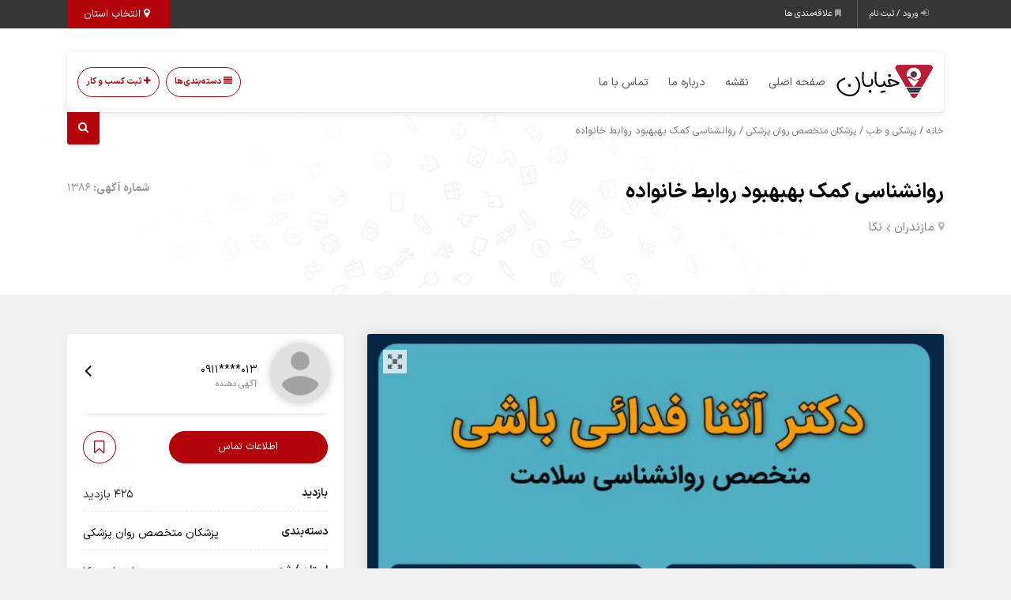

--- FILE ---
content_type: text/html; charset=UTF-8
request_url: https://khiabaan.ir/ads/%D8%B1%D9%88%D8%A7%D9%86%D8%B4%D9%86%D8%A7%D8%B3%DB%8C-%DA%A9%D9%85%DA%A9-%D8%A8%D9%87%D8%A8%D9%87%D8%A8%D9%88%D8%AF-%D8%B1%D9%88%D8%A7%D8%A8%D8%B7-%D8%AE%D8%A7%D9%86%D9%88%D8%A7%D8%AF%D9%87/
body_size: 68595
content:
<!DOCTYPE html>
<!-- Design by Tik4.com -->
<html dir="rtl" lang="fa-IR">
  <head>
    <meta charset="UTF-8">
    <meta name="author" content="Tik4">
  	<link rel="pingback" href="https://khiabaan.ir/xmlrpc.php" />
  	<meta http-equiv="X-UA-Compatible" content="IE=edge">
  	<meta name="viewport" content="width=device-width, initial-scale=1" />
    <link rel="stylesheet" href="https://khiabaan.ir/wp-content/themes/charsoogh/style.css" type="text/css" media="screen">
    <link rel="shortcut icon" type="image/png" href="https://khiabaan.ir/wp-content/uploads/2022/12/KHIABAAN-80.png"/>
    <link rel="apple-touch-icon" href="https://khiabaan.ir/wp-content/uploads/2022/12/KHIABAAN-80.png" />
        <meta property="og:image" content="https://khiabaan.ir/wp-content/uploads/2023/07/81adaf5f854568e8a58906ab605b6dd3__chImage-1.jpg">
    <meta name="twitter:image" content="https://khiabaan.ir/wp-content/uploads/2023/07/81adaf5f854568e8a58906ab605b6dd3__chImage-1.jpg">
    <title>روانشناسی کمک بهبهبود روابط خانواده &#8211; خیابان</title>
<meta name='robots' content='max-image-preview:large' />
<link rel="alternate" type="application/rss+xml" title="خیابان &raquo; روانشناسی کمک بهبهبود روابط خانواده خوراک دیدگاه‌ها" href="https://khiabaan.ir/ads/%d8%b1%d9%88%d8%a7%d9%86%d8%b4%d9%86%d8%a7%d8%b3%db%8c-%da%a9%d9%85%da%a9-%d8%a8%d9%87%d8%a8%d9%87%d8%a8%d9%88%d8%af-%d8%b1%d9%88%d8%a7%d8%a8%d8%b7-%d8%ae%d8%a7%d9%86%d9%88%d8%a7%d8%af%d9%87/feed/" />
<link rel='stylesheet' id='wp-block-library-rtl-css' href='https://khiabaan.ir/wp-includes/css/dist/block-library/style-rtl.min.css?ver=1c3c2ac67904425d32001c9c39aa7407' media='all' />
<style id='classic-theme-styles-inline-css'>
/*! This file is auto-generated */
.wp-block-button__link{color:#fff;background-color:#32373c;border-radius:9999px;box-shadow:none;text-decoration:none;padding:calc(.667em + 2px) calc(1.333em + 2px);font-size:1.125em}.wp-block-file__button{background:#32373c;color:#fff;text-decoration:none}
</style>
<style id='global-styles-inline-css'>
body{--wp--preset--color--black: #000000;--wp--preset--color--cyan-bluish-gray: #abb8c3;--wp--preset--color--white: #ffffff;--wp--preset--color--pale-pink: #f78da7;--wp--preset--color--vivid-red: #cf2e2e;--wp--preset--color--luminous-vivid-orange: #ff6900;--wp--preset--color--luminous-vivid-amber: #fcb900;--wp--preset--color--light-green-cyan: #7bdcb5;--wp--preset--color--vivid-green-cyan: #00d084;--wp--preset--color--pale-cyan-blue: #8ed1fc;--wp--preset--color--vivid-cyan-blue: #0693e3;--wp--preset--color--vivid-purple: #9b51e0;--wp--preset--gradient--vivid-cyan-blue-to-vivid-purple: linear-gradient(135deg,rgba(6,147,227,1) 0%,rgb(155,81,224) 100%);--wp--preset--gradient--light-green-cyan-to-vivid-green-cyan: linear-gradient(135deg,rgb(122,220,180) 0%,rgb(0,208,130) 100%);--wp--preset--gradient--luminous-vivid-amber-to-luminous-vivid-orange: linear-gradient(135deg,rgba(252,185,0,1) 0%,rgba(255,105,0,1) 100%);--wp--preset--gradient--luminous-vivid-orange-to-vivid-red: linear-gradient(135deg,rgba(255,105,0,1) 0%,rgb(207,46,46) 100%);--wp--preset--gradient--very-light-gray-to-cyan-bluish-gray: linear-gradient(135deg,rgb(238,238,238) 0%,rgb(169,184,195) 100%);--wp--preset--gradient--cool-to-warm-spectrum: linear-gradient(135deg,rgb(74,234,220) 0%,rgb(151,120,209) 20%,rgb(207,42,186) 40%,rgb(238,44,130) 60%,rgb(251,105,98) 80%,rgb(254,248,76) 100%);--wp--preset--gradient--blush-light-purple: linear-gradient(135deg,rgb(255,206,236) 0%,rgb(152,150,240) 100%);--wp--preset--gradient--blush-bordeaux: linear-gradient(135deg,rgb(254,205,165) 0%,rgb(254,45,45) 50%,rgb(107,0,62) 100%);--wp--preset--gradient--luminous-dusk: linear-gradient(135deg,rgb(255,203,112) 0%,rgb(199,81,192) 50%,rgb(65,88,208) 100%);--wp--preset--gradient--pale-ocean: linear-gradient(135deg,rgb(255,245,203) 0%,rgb(182,227,212) 50%,rgb(51,167,181) 100%);--wp--preset--gradient--electric-grass: linear-gradient(135deg,rgb(202,248,128) 0%,rgb(113,206,126) 100%);--wp--preset--gradient--midnight: linear-gradient(135deg,rgb(2,3,129) 0%,rgb(40,116,252) 100%);--wp--preset--font-size--small: 13px;--wp--preset--font-size--medium: 20px;--wp--preset--font-size--large: 36px;--wp--preset--font-size--x-large: 42px;--wp--preset--spacing--20: 0.44rem;--wp--preset--spacing--30: 0.67rem;--wp--preset--spacing--40: 1rem;--wp--preset--spacing--50: 1.5rem;--wp--preset--spacing--60: 2.25rem;--wp--preset--spacing--70: 3.38rem;--wp--preset--spacing--80: 5.06rem;--wp--preset--shadow--natural: 6px 6px 9px rgba(0, 0, 0, 0.2);--wp--preset--shadow--deep: 12px 12px 50px rgba(0, 0, 0, 0.4);--wp--preset--shadow--sharp: 6px 6px 0px rgba(0, 0, 0, 0.2);--wp--preset--shadow--outlined: 6px 6px 0px -3px rgba(255, 255, 255, 1), 6px 6px rgba(0, 0, 0, 1);--wp--preset--shadow--crisp: 6px 6px 0px rgba(0, 0, 0, 1);}:where(.is-layout-flex){gap: 0.5em;}:where(.is-layout-grid){gap: 0.5em;}body .is-layout-flow > .alignleft{float: left;margin-inline-start: 0;margin-inline-end: 2em;}body .is-layout-flow > .alignright{float: right;margin-inline-start: 2em;margin-inline-end: 0;}body .is-layout-flow > .aligncenter{margin-left: auto !important;margin-right: auto !important;}body .is-layout-constrained > .alignleft{float: left;margin-inline-start: 0;margin-inline-end: 2em;}body .is-layout-constrained > .alignright{float: right;margin-inline-start: 2em;margin-inline-end: 0;}body .is-layout-constrained > .aligncenter{margin-left: auto !important;margin-right: auto !important;}body .is-layout-constrained > :where(:not(.alignleft):not(.alignright):not(.alignfull)){max-width: var(--wp--style--global--content-size);margin-left: auto !important;margin-right: auto !important;}body .is-layout-constrained > .alignwide{max-width: var(--wp--style--global--wide-size);}body .is-layout-flex{display: flex;}body .is-layout-flex{flex-wrap: wrap;align-items: center;}body .is-layout-flex > *{margin: 0;}body .is-layout-grid{display: grid;}body .is-layout-grid > *{margin: 0;}:where(.wp-block-columns.is-layout-flex){gap: 2em;}:where(.wp-block-columns.is-layout-grid){gap: 2em;}:where(.wp-block-post-template.is-layout-flex){gap: 1.25em;}:where(.wp-block-post-template.is-layout-grid){gap: 1.25em;}.has-black-color{color: var(--wp--preset--color--black) !important;}.has-cyan-bluish-gray-color{color: var(--wp--preset--color--cyan-bluish-gray) !important;}.has-white-color{color: var(--wp--preset--color--white) !important;}.has-pale-pink-color{color: var(--wp--preset--color--pale-pink) !important;}.has-vivid-red-color{color: var(--wp--preset--color--vivid-red) !important;}.has-luminous-vivid-orange-color{color: var(--wp--preset--color--luminous-vivid-orange) !important;}.has-luminous-vivid-amber-color{color: var(--wp--preset--color--luminous-vivid-amber) !important;}.has-light-green-cyan-color{color: var(--wp--preset--color--light-green-cyan) !important;}.has-vivid-green-cyan-color{color: var(--wp--preset--color--vivid-green-cyan) !important;}.has-pale-cyan-blue-color{color: var(--wp--preset--color--pale-cyan-blue) !important;}.has-vivid-cyan-blue-color{color: var(--wp--preset--color--vivid-cyan-blue) !important;}.has-vivid-purple-color{color: var(--wp--preset--color--vivid-purple) !important;}.has-black-background-color{background-color: var(--wp--preset--color--black) !important;}.has-cyan-bluish-gray-background-color{background-color: var(--wp--preset--color--cyan-bluish-gray) !important;}.has-white-background-color{background-color: var(--wp--preset--color--white) !important;}.has-pale-pink-background-color{background-color: var(--wp--preset--color--pale-pink) !important;}.has-vivid-red-background-color{background-color: var(--wp--preset--color--vivid-red) !important;}.has-luminous-vivid-orange-background-color{background-color: var(--wp--preset--color--luminous-vivid-orange) !important;}.has-luminous-vivid-amber-background-color{background-color: var(--wp--preset--color--luminous-vivid-amber) !important;}.has-light-green-cyan-background-color{background-color: var(--wp--preset--color--light-green-cyan) !important;}.has-vivid-green-cyan-background-color{background-color: var(--wp--preset--color--vivid-green-cyan) !important;}.has-pale-cyan-blue-background-color{background-color: var(--wp--preset--color--pale-cyan-blue) !important;}.has-vivid-cyan-blue-background-color{background-color: var(--wp--preset--color--vivid-cyan-blue) !important;}.has-vivid-purple-background-color{background-color: var(--wp--preset--color--vivid-purple) !important;}.has-black-border-color{border-color: var(--wp--preset--color--black) !important;}.has-cyan-bluish-gray-border-color{border-color: var(--wp--preset--color--cyan-bluish-gray) !important;}.has-white-border-color{border-color: var(--wp--preset--color--white) !important;}.has-pale-pink-border-color{border-color: var(--wp--preset--color--pale-pink) !important;}.has-vivid-red-border-color{border-color: var(--wp--preset--color--vivid-red) !important;}.has-luminous-vivid-orange-border-color{border-color: var(--wp--preset--color--luminous-vivid-orange) !important;}.has-luminous-vivid-amber-border-color{border-color: var(--wp--preset--color--luminous-vivid-amber) !important;}.has-light-green-cyan-border-color{border-color: var(--wp--preset--color--light-green-cyan) !important;}.has-vivid-green-cyan-border-color{border-color: var(--wp--preset--color--vivid-green-cyan) !important;}.has-pale-cyan-blue-border-color{border-color: var(--wp--preset--color--pale-cyan-blue) !important;}.has-vivid-cyan-blue-border-color{border-color: var(--wp--preset--color--vivid-cyan-blue) !important;}.has-vivid-purple-border-color{border-color: var(--wp--preset--color--vivid-purple) !important;}.has-vivid-cyan-blue-to-vivid-purple-gradient-background{background: var(--wp--preset--gradient--vivid-cyan-blue-to-vivid-purple) !important;}.has-light-green-cyan-to-vivid-green-cyan-gradient-background{background: var(--wp--preset--gradient--light-green-cyan-to-vivid-green-cyan) !important;}.has-luminous-vivid-amber-to-luminous-vivid-orange-gradient-background{background: var(--wp--preset--gradient--luminous-vivid-amber-to-luminous-vivid-orange) !important;}.has-luminous-vivid-orange-to-vivid-red-gradient-background{background: var(--wp--preset--gradient--luminous-vivid-orange-to-vivid-red) !important;}.has-very-light-gray-to-cyan-bluish-gray-gradient-background{background: var(--wp--preset--gradient--very-light-gray-to-cyan-bluish-gray) !important;}.has-cool-to-warm-spectrum-gradient-background{background: var(--wp--preset--gradient--cool-to-warm-spectrum) !important;}.has-blush-light-purple-gradient-background{background: var(--wp--preset--gradient--blush-light-purple) !important;}.has-blush-bordeaux-gradient-background{background: var(--wp--preset--gradient--blush-bordeaux) !important;}.has-luminous-dusk-gradient-background{background: var(--wp--preset--gradient--luminous-dusk) !important;}.has-pale-ocean-gradient-background{background: var(--wp--preset--gradient--pale-ocean) !important;}.has-electric-grass-gradient-background{background: var(--wp--preset--gradient--electric-grass) !important;}.has-midnight-gradient-background{background: var(--wp--preset--gradient--midnight) !important;}.has-small-font-size{font-size: var(--wp--preset--font-size--small) !important;}.has-medium-font-size{font-size: var(--wp--preset--font-size--medium) !important;}.has-large-font-size{font-size: var(--wp--preset--font-size--large) !important;}.has-x-large-font-size{font-size: var(--wp--preset--font-size--x-large) !important;}
.wp-block-navigation a:where(:not(.wp-element-button)){color: inherit;}
:where(.wp-block-post-template.is-layout-flex){gap: 1.25em;}:where(.wp-block-post-template.is-layout-grid){gap: 1.25em;}
:where(.wp-block-columns.is-layout-flex){gap: 2em;}:where(.wp-block-columns.is-layout-grid){gap: 2em;}
.wp-block-pullquote{font-size: 1.5em;line-height: 1.6;}
</style>
<link rel='stylesheet' id='photoswipe-css' href='https://khiabaan.ir/wp-content/plugins/woocommerce/assets/css/photoswipe/photoswipe.min.css?ver=7.2.2' media='all' />
<link rel='stylesheet' id='photoswipe-default-skin-css' href='https://khiabaan.ir/wp-content/plugins/woocommerce/assets/css/photoswipe/default-skin/default-skin.min.css?ver=7.2.2' media='all' />
<link rel='stylesheet' id='woocommerce-layout-rtl-css' href='https://khiabaan.ir/wp-content/plugins/woocommerce/assets/css/woocommerce-layout-rtl.css?ver=7.2.2' media='all' />
<link rel='stylesheet' id='woocommerce-smallscreen-rtl-css' href='https://khiabaan.ir/wp-content/plugins/woocommerce/assets/css/woocommerce-smallscreen-rtl.css?ver=7.2.2' media='only screen and (max-width: 768px)' />
<link rel='stylesheet' id='woocommerce-general-rtl-css' href='https://khiabaan.ir/wp-content/plugins/woocommerce/assets/css/woocommerce-rtl.css?ver=7.2.2' media='all' />
<style id='woocommerce-inline-inline-css'>
.woocommerce form .form-row .required { visibility: visible; }
</style>
<link rel='stylesheet' id='charsooghpay-rtl-css' href='https://khiabaan.ir/wp-content/themes/charsoogh/includes/payment/assets/css/formstyle_rtl.css?ver=1c3c2ac67904425d32001c9c39aa7407' media='all' />
<link rel='stylesheet' id='icofont-css' href='https://khiabaan.ir/wp-content/themes/charsoogh/includes/elements/extension/admin/assets/css/icofont.min.css?ver=3.3.2' media='all' />
<link rel='stylesheet' id='leaflet-css' href='https://khiabaan.ir/wp-content/themes/charsoogh/assets/bootstrap/leaflet.css?ver=1.1' media='all' />
<link rel='stylesheet' id='owl-carousel-css' href='https://khiabaan.ir/wp-content/themes/charsoogh/includes/elements/extension/assets/css/owl.carousel.min.css?ver=3.3.2' media='all' />
<link rel='stylesheet' id='bootstrap-select-css' href='https://khiabaan.ir/wp-content/themes/charsoogh/assets/css/bootstrap-select.min.css?ver=1c3c2ac67904425d32001c9c39aa7407' media='all' />
<link rel='stylesheet' id='bootstrap-min-rtl-css' href='https://khiabaan.ir/wp-content/themes/charsoogh/assets/bootstrap/bootstrap.min-rtl.css?ver=1c3c2ac67904425d32001c9c39aa7407' media='all' />
<link rel='stylesheet' id='charsoogh-theme-css' href='https://khiabaan.ir/wp-content/themes/charsoogh/assets/css/charsoogh.css?ver=1c3c2ac67904425d32001c9c39aa7407' media='all' />
<link rel='stylesheet' id='font-awesome-css' href='https://khiabaan.ir/wp-content/plugins/elementor/assets/lib/font-awesome/css/font-awesome.min.css?ver=4.7.0' media='all' />
<link rel='stylesheet' id='dropzone-css' href='https://khiabaan.ir/wp-content/themes/charsoogh/assets/css/dropzone.min.css?ver=1c3c2ac67904425d32001c9c39aa7407' media='all' />
<link rel='stylesheet' id='glightbox-css' href='https://khiabaan.ir/wp-content/themes/charsoogh/assets/css/glightbox.min.css?ver=1c3c2ac67904425d32001c9c39aa7407' media='all' />
<script src="https://khiabaan.ir/wp-includes/js/jquery/jquery.min.js?ver=3.7.1" id="jquery-core-js"></script>
<script src="https://khiabaan.ir/wp-includes/js/jquery/jquery-migrate.min.js?ver=3.4.1" id="jquery-migrate-js"></script>
<script id="charsooghpay-ajax-handle-js-extra">
var charsooghpay_ajax_script_obj = {"ajaxurl":"https:\/\/khiabaan.ir\/wp-admin\/admin-ajax.php"};
</script>
<script src="https://khiabaan.ir/wp-content/themes/charsoogh/includes/payment/assets/js/charsooghpayajax.js?ver=1c3c2ac67904425d32001c9c39aa7407" id="charsooghpay-ajax-handle-js"></script>
<script src="https://khiabaan.ir/wp-content/themes/charsoogh/assets/js/popper.min.js?ver=1c3c2ac67904425d32001c9c39aa7407" id="popper-js"></script>
<script src="https://khiabaan.ir/wp-content/themes/charsoogh/assets/js/bootstrap.js?ver=1c3c2ac67904425d32001c9c39aa7407" id="bootstrap-js"></script>
<script src="https://khiabaan.ir/wp-content/themes/charsoogh/assets/js/jquery-confirm.js?ver=1c3c2ac67904425d32001c9c39aa7407" id="jquery-confirm-js"></script>
<script src="https://khiabaan.ir/wp-content/themes/charsoogh/assets/js/iCheck.js?ver=1c3c2ac67904425d32001c9c39aa7407" id="iCheck-js"></script>
<script src="https://khiabaan.ir/wp-content/themes/charsoogh/assets/js/selectize.js?ver=1c3c2ac67904425d32001c9c39aa7407" id="selectize-js"></script>
<script src="https://khiabaan.ir/wp-content/themes/charsoogh/assets/js/bootstrap-select.min.js?ver=1c3c2ac67904425d32001c9c39aa7407" id="bootstrap-select-js"></script>
<script src="https://khiabaan.ir/wp-content/themes/charsoogh/assets/js/owl-carousel.js?ver=1c3c2ac67904425d32001c9c39aa7407" id="owl-carousel-js"></script>
<script src="https://khiabaan.ir/wp-content/themes/charsoogh/assets/js/bootstrap-validat.js?ver=1c3c2ac67904425d32001c9c39aa7407" id="bootstrap-validat-js"></script>
<script src="https://khiabaan.ir/wp-content/themes/charsoogh/assets/js/pattern-validation.js?ver=1c3c2ac67904425d32001c9c39aa7407" id="pattern-validation-js"></script>
<script src="https://khiabaan.ir/wp-content/themes/charsoogh/assets/js/charsoogh.js?ver=1c3c2ac67904425d32001c9c39aa7407" id="charsoogh-js"></script>
<script src="https://khiabaan.ir/wp-content/themes/charsoogh/assets/js/dropzone.min.js?ver=1c3c2ac67904425d32001c9c39aa7407" id="dropzone-js"></script>
<script src="https://khiabaan.ir/wp-content/themes/charsoogh/assets/js/jquery-validate.bootstrap-tooltip.min.js?ver=1c3c2ac67904425d32001c9c39aa7407" id="validate-js"></script>
<script src="https://khiabaan.ir/wp-content/themes/charsoogh/assets/js/flickity.pkgd.js?ver=1c3c2ac67904425d32001c9c39aa7407" id="flickity-js"></script>
<script src="https://khiabaan.ir/wp-content/themes/charsoogh/assets/js/num2persian.js?ver=1c3c2ac67904425d32001c9c39aa7407" id="num2persian-js"></script>
<script src="https://khiabaan.ir/wp-content/themes/charsoogh/assets/js/glightbox.min.js?ver=1c3c2ac67904425d32001c9c39aa7407" id="glightbox-js"></script>
<link rel="canonical" href="https://khiabaan.ir/ads/%d8%b1%d9%88%d8%a7%d9%86%d8%b4%d9%86%d8%a7%d8%b3%db%8c-%da%a9%d9%85%da%a9-%d8%a8%d9%87%d8%a8%d9%87%d8%a8%d9%88%d8%af-%d8%b1%d9%88%d8%a7%d8%a8%d8%b7-%d8%ae%d8%a7%d9%86%d9%88%d8%a7%d8%af%d9%87/" />
<link rel="alternate" type="application/json+oembed" href="https://khiabaan.ir/wp-json/oembed/1.0/embed?url=https%3A%2F%2Fkhiabaan.ir%2Fads%2F%25d8%25b1%25d9%2588%25d8%25a7%25d9%2586%25d8%25b4%25d9%2586%25d8%25a7%25d8%25b3%25db%258c-%25da%25a9%25d9%2585%25da%25a9-%25d8%25a8%25d9%2587%25d8%25a8%25d9%2587%25d8%25a8%25d9%2588%25d8%25af-%25d8%25b1%25d9%2588%25d8%25a7%25d8%25a8%25d8%25b7-%25d8%25ae%25d8%25a7%25d9%2586%25d9%2588%25d8%25a7%25d8%25af%25d9%2587%2F" />
<link rel="alternate" type="text/xml+oembed" href="https://khiabaan.ir/wp-json/oembed/1.0/embed?url=https%3A%2F%2Fkhiabaan.ir%2Fads%2F%25d8%25b1%25d9%2588%25d8%25a7%25d9%2586%25d8%25b4%25d9%2586%25d8%25a7%25d8%25b3%25db%258c-%25da%25a9%25d9%2585%25da%25a9-%25d8%25a8%25d9%2587%25d8%25a8%25d9%2587%25d8%25a8%25d9%2588%25d8%25af-%25d8%25b1%25d9%2588%25d8%25a7%25d8%25a8%25d8%25b7-%25d8%25ae%25d8%25a7%25d9%2586%25d9%2588%25d8%25a7%25d8%25af%25d9%2587%2F&#038;format=xml" />
<script>
function user_favorite(postID){var bookmark=localStorage.getItem("https://khiabaan.ir");bookmark=(bookmark)?JSON.parse(bookmark):[];if(jQuery.inArray(postID,bookmark)!=-1){jQuery('.favorite_'+postID).addClass('favorited-ad');jQuery('.favorited-ad').attr("title","به علاقه‌مندی اضافه شد");jQuery(".favorite_"+postID).on("click" , function(event) {event.stopPropagation();event.stopImmediatePropagation();jQuery.confirm({icon:'fa fa-warning',title:'علاقه‌مندی ها',rtl: true,bgOpacity:0.5,backgroundDismiss:!0,content:'این آگهی قبلا در علاقه‌مندی شما به ثبت رسیده است.',buttons:{specialKey:{btnClass:'btn-danger',text:'حذف از علاقه‌مندی',action:function(){bookmark.splice(jQuery.inArray(postID,bookmark),1);localStorage.setItem('https://khiabaan.ir',JSON.stringify(bookmark));location.reload()}},cancel:{btnClass:'btn-info',text:'لغو',action:function(){backgroundDismiss:!0}}}})})}else{jQuery(".favorite_"+postID).on("click" , function(event) {event.stopPropagation();event.stopImmediatePropagation();var bookmark=localStorage.getItem("https://khiabaan.ir");bookmark=(bookmark)?JSON.parse(bookmark):[];if(jQuery.inArray(postID,bookmark)!=-1){jQuery.confirm({icon:'fa fa-warning',title:'علاقه‌مندی ها',bgOpacity:0.5,rtl: true,backgroundDismiss:!0,content:'این آگهی قبلا در علاقه‌مندی شما به ثبت رسیده است.',buttons:{specialKey:{btnClass:'btn-danger',text:'حذف از علاقه‌مندی',action:function(){bookmark.splice(jQuery.inArray(postID,bookmark),1);localStorage.setItem('https://khiabaan.ir',JSON.stringify(bookmark));location.reload()}},cancel:{btnClass:'btn-info',text:'لغو',action:function(){backgroundDismiss:!0}}},})}else{bookmark.push(postID);localStorage.setItem('https://khiabaan.ir',JSON.stringify(bookmark));jQuery.dialog({title:'',rtl: true,bgOpacity:0.5,backgroundDismiss:!0,content:'به علاقه‌مندی اضافه شد',})}
jQuery('.favorite_'+postID).addClass('favorited-ad')})}}
</script>

<style>


body, html{font-family: 'IRANSansX',tahoma;}

.main-search-form.style-2 .btn.btn-primary i:after{font-family: 'IRANSansX',tahoma;}

.elementor-widget-charsoogh_heading .charsoogh-heading-text, .search-input, .tooltip.fade.show, p,.charsoogh-title-subtitle{font-family: 'IRANSansX', tahoma !important;}

.elementor-widget-charsoogh_heading .charsoogh-divider-text,.charsoogh-subheading{font-family: 'IRANSansX', tahoma !important;}

.elementor-widget-info-box .charsoogh-infobox-title-prefix{font-family: 'IRANSansX', tahoma !important;}

.elementor-widget-info-box .charsoogh-infobox-text{font-family: 'IRANSansX', tahoma !important;}

.elementor-widget-info-box .charsoogh-infobox-title{font-family: 'IRANSansX', tahoma !important;}

#fullmap .l-marker-span, #map .l-marker-span, #map-new-ad .l-marker-span{font-family: 'IRANSansX', tahoma !important;}
.btn, .city_list li, .box .chrPayment-btn a,
footer .app_download img, .footer address i, .crunchify-link, .short-link .post-link__button,.featured-carousel .owl-nav .owl-prev, .featured-carousel .owl-nav .owl-next,.woocommerce #respond input#submit, .woocommerce a.button, .woocommerce button.button, .woocommerce input.button,
.navbar-light .navbar-nav .active>.nav-link, .navbar-light .navbar-nav .nav-link.active, .navbar-light .navbar-nav .nav-link.show, .navbar-light .navbar-nav .show>.nav-link,
.navbar-light .navbar-nav .nav-link,label.framed,.icheckbox, .iradio{
  border-radius: 60px !important;
}
:root{
  --charsoogh-main: #b3040b;
}

/*********** Custom Style *************/





footer .brand-sec{background: none;}

.footer .row:first-child{

  background: rgba(232, 232, 232, 0.4);

    border-radius: 10px;

}

footer .cp-footer{

  border-radius: .5rem;

    border: none;

    background: rgba(232, 232, 232, 0.4);

}







</style>

  <div class="modal left fade" id="charsoogh_category_show" tabindex="-1" role="dialog" aria-labelledby="charsoogh_category_show">
    <div class="modal-dialog modal-sm" role="document">
      <div class="modal-content">
        <div class="modal-header">
          <h5 class="modal-title">دسته‌بندی‌ها</h5>
          <button type="button" class="close" data-dismiss="modal" aria-label="Close">
            <span aria-hidden="true">&times;</span>
          </button>
        </div>
        <div class="modal-body">
          <ul class="vertical-menu">
                        	<li class="cat-item cat-item-1438 dropdown-submenu"><a class="dropdown-child" href="#" title="نظام صنفی">نظام صنفی <span class="inner-a category-show-all" data-src="https://khiabaan.ir/product-category/trade-union-system/"><i class="fa fa-external-link" aria-hidden="true"></i></span></a>
<ul class='children'>
	<li class="cat-item cat-item-1439"><a href="https://khiabaan.ir/product-category/%da%a9%d8%a7%d9%86%d9%88%d9%86-%d9%88%da%a9%d9%84%d8%a7/" title="کانون وکلا">کانون وکلا</a>
</li>
	<li class="cat-item cat-item-1440"><a href="https://khiabaan.ir/product-category/%d9%86%d8%b8%d8%a7%d9%85-%d9%85%d9%87%d9%86%d8%af%d8%b3%db%8c/" title="نظام مهندسی">نظام مهندسی</a>
</li>
	<li class="cat-item cat-item-1441"><a href="https://khiabaan.ir/product-category/%d8%a7%d9%86%d8%a8%d9%88%d9%87-%d8%b3%d8%a7%d8%b2%d8%a7%d9%86-%d8%b3%d8%a7%d8%ae%d8%aa%d9%85%d8%a7%d9%86/" title="انبوه سازان ساختمان">انبوه سازان ساختمان</a>
</li>
	<li class="cat-item cat-item-1442"><a href="https://khiabaan.ir/product-category/%d9%81%d9%86%db%8c-%d9%88-%d9%85%d9%87%d9%86%d8%af%d8%b3%db%8c/" title="فنی و مهندسی">فنی و مهندسی</a>
</li>
	<li class="cat-item cat-item-1443"><a href="https://khiabaan.ir/product-category/%d8%b4%d8%b1%da%a9%d8%aa-%d9%87%d8%a7%db%8c-%d8%b3%d8%a7%d8%ae%d8%aa%d9%85%d8%a7%d9%86%db%8c/" title="شرکت های ساختمانی">شرکت های ساختمانی</a>
</li>
</ul>
</li>
	<li class="cat-item cat-item-1454 dropdown-submenu"><a class="dropdown-child" href="#" title="خدمات ساختمان">خدمات ساختمان <span class="inner-a category-show-all" data-src="https://khiabaan.ir/product-category/building-services/"><i class="fa fa-external-link" aria-hidden="true"></i></span></a>
<ul class='children'>
	<li class="cat-item cat-item-1470"><a href="https://khiabaan.ir/product-category/%d9%85%d8%b4%d8%a7%d9%88%d8%b1%db%8c%d9%86-%d8%a7%d9%85%d9%84%d8%a7%da%a9/" title="مشاورین املاک">مشاورین املاک</a>
</li>
	<li class="cat-item cat-item-1486"><a href="https://khiabaan.ir/product-category/%d9%85%d8%b5%d8%a7%d9%84%d8%ad-%d8%b3%d8%a7%d8%ae%d8%aa%d9%85%d8%a7%d9%86%db%8c/" title="مصالح ساختمانی">مصالح ساختمانی</a>
</li>
	<li class="cat-item cat-item-1455"><a href="https://khiabaan.ir/product-category/%d8%af%d8%b1%d8%a8-%d8%b6%d8%af-%d8%b3%d8%b1%d9%82%d8%aa/" title="درب ضد سرقت">درب ضد سرقت</a>
</li>
	<li class="cat-item cat-item-1471"><a href="https://khiabaan.ir/product-category/%d8%a2%d9%87%d9%86%da%af%d8%b1%db%8c-%d9%88-%d8%ac%d9%88%d8%b4%da%a9%d8%a7%d8%b1%db%8c/" title="آهنگری و جوشکاری">آهنگری و جوشکاری</a>
</li>
	<li class="cat-item cat-item-1487"><a href="https://khiabaan.ir/product-category/%d9%81%d9%88%d9%86%d8%af%d8%a7%d8%b3%db%8c%d9%88%d9%86-%d9%88-%d8%a7%d8%b3%da%a9%d9%84%d8%aa/" title="فونداسیون و اسکلت">فونداسیون و اسکلت</a>
</li>
	<li class="cat-item cat-item-1456"><a href="https://khiabaan.ir/product-category/%d8%af%d8%b1%d8%a8-%d9%88-%d9%be%d9%86%d8%ac%d8%b1%d9%87-upvc/" title="درب و پنجره UPVC">درب و پنجره UPVC</a>
</li>
	<li class="cat-item cat-item-1472"><a href="https://khiabaan.ir/product-category/%d8%a7%db%8c%d8%b2%d9%88%da%af%d8%a7%d9%85-%d9%88-%d8%a2%d8%b3%d9%81%d8%a7%d9%84%d8%aa/" title="ایزوگام و آسفالت">ایزوگام و آسفالت</a>
</li>
	<li class="cat-item cat-item-1488"><a href="https://khiabaan.ir/product-category/%d8%b3%d9%88%d9%84%d9%87/" title="سوله">سوله</a>
</li>
	<li class="cat-item cat-item-1457"><a href="https://khiabaan.ir/product-category/%d9%8a%d8%b1%d8%a7%d9%82-%d8%a2%d9%84%d8%a7%d8%aa-%da%a9%d8%a7%d8%a8%db%8c%d9%86%d8%aa-%d9%88-%da%86%d9%88%d8%a8/" title="یراق آلات کابینت و چوب">یراق آلات کابینت و چوب</a>
</li>
	<li class="cat-item cat-item-1473"><a href="https://khiabaan.ir/product-category/%d8%a7%d8%a8%d8%b2%d8%a7%d8%b1-%d8%a2%d9%84%d8%a7%d8%aa-%d8%b3%d8%a7%d8%ae%d8%aa%d9%85%d8%a7%d9%86%db%8c/" title="ابزار آلات ساختمانی">ابزار آلات ساختمانی</a>
</li>
	<li class="cat-item cat-item-1489"><a href="https://khiabaan.ir/product-category/%d8%b3%d9%82%d9%81-%da%a9%d8%a7%d8%b0%d8%a8/" title="سقف کاذب">سقف کاذب</a>
</li>
	<li class="cat-item cat-item-1458"><a href="https://khiabaan.ir/product-category/%d9%85%d9%88%d8%b2%d8%a7%db%8c%db%8c%da%a9/" title="موزاییک">موزاییک</a>
</li>
	<li class="cat-item cat-item-1474"><a href="https://khiabaan.ir/product-category/%d8%b3%d9%86%da%af-%d9%87%d8%a7%db%8c-%d8%b3%d8%a7%d8%ae%d8%aa%d9%85%d8%a7%d9%86%db%8c/" title="سنگ های ساختمانی">سنگ های ساختمانی</a>
</li>
	<li class="cat-item cat-item-1490"><a href="https://khiabaan.ir/product-category/%d8%af%d8%a7%d8%b1%d8%a8%d8%b3%d8%aa-%d9%88-%d8%aa%db%8c%d8%b1%da%86%d9%87/" title="داربست و تیرچه">داربست و تیرچه</a>
</li>
	<li class="cat-item cat-item-1459"><a href="https://khiabaan.ir/product-category/%d8%b3%d9%86%da%af%d8%a8%d8%b1%db%8c/" title="سنگبری">سنگبری</a>
</li>
	<li class="cat-item cat-item-1475"><a href="https://khiabaan.ir/product-category/%d9%86%d9%82%d8%a7%d8%b4%db%8c-%d8%b3%d8%a7%d8%ae%d8%aa%d9%85%d8%a7%d9%86/" title="نقاشی ساختمان">نقاشی ساختمان</a>
</li>
	<li class="cat-item cat-item-1491"><a href="https://khiabaan.ir/product-category/%d8%ae%d8%af%d9%85%d8%a7%d8%aa-%d8%a8%d9%86%d8%a7%db%8c%db%8c/" title="خدمات بنایی">خدمات بنایی</a>
</li>
	<li class="cat-item cat-item-1460"><a href="https://khiabaan.ir/product-category/%d9%86%d8%ac%d8%a7%d8%b1%db%8c/" title="نجاری">نجاری</a>
</li>
	<li class="cat-item cat-item-1476"><a href="https://khiabaan.ir/product-category/%da%a9%d8%a7%d8%a8%db%8c%d9%86%d8%aa/" title="کابینت">کابینت</a>
</li>
	<li class="cat-item cat-item-1492"><a href="https://khiabaan.ir/product-category/%d8%ae%d8%a7%da%a9%d8%a8%d8%b1%d8%af%d8%a7%d8%b1%db%8c-%d9%88-%da%af%d9%88%d8%af%d8%a8%d8%b1%d8%af%d8%a7%d8%b1%db%8c/" title="خاکبرداری و گودبرداری">خاکبرداری و گودبرداری</a>
</li>
	<li class="cat-item cat-item-1461"><a href="https://khiabaan.ir/product-category/%d9%84%d9%88%d9%84%d9%87-%da%a9%d8%b4%db%8c/" title="لوله کشی">لوله کشی</a>
</li>
	<li class="cat-item cat-item-1477"><a href="https://khiabaan.ir/product-category/%d8%b4%db%8c%d8%b4%d9%87-%d8%b3%d8%a7%d8%ae%d8%aa%d9%85%d8%a7%d9%86/" title="شیشه ساختمان">شیشه ساختمان</a>
</li>
	<li class="cat-item cat-item-1493"><a href="https://khiabaan.ir/product-category/%d8%aa%d8%ae%d8%b1%db%8c%d8%a8-%d8%b3%d8%a7%d8%ae%d8%aa%d9%85%d8%a7%d9%86/" title="تخریب ساختمان">تخریب ساختمان</a>
</li>
	<li class="cat-item cat-item-1462"><a href="https://khiabaan.ir/product-category/%d9%84%d9%88%d9%84%d9%87-%d9%88-%d8%a7%d8%aa%d8%b5%d8%a7%d9%84%d8%a7%d8%aa/" title="لوله و اتصالات">لوله و اتصالات</a>
</li>
	<li class="cat-item cat-item-1478"><a href="https://khiabaan.ir/product-category/%d9%84%d9%88%d9%84%d9%87-%d8%a8%d8%a7%d8%b2%da%a9%d9%86%db%8c-%d9%88-%d8%aa%d8%ae%d9%84%db%8c%d9%87-%da%86%d8%a7%d9%87/" title="لوله بازکنی و تخلیه چاه">لوله بازکنی و تخلیه چاه</a>
</li>
	<li class="cat-item cat-item-1494"><a href="https://khiabaan.ir/product-category/%d9%be%db%8c%d9%85%d8%a7%d9%86%da%a9%d8%a7%d8%b1%db%8c-%d8%b3%d8%a7%d8%ae%d8%aa%d9%85%d8%a7%d9%86/" title="پیمانکاری ساختمان">پیمانکاری ساختمان</a>
</li>
	<li class="cat-item cat-item-1463"><a href="https://khiabaan.ir/product-category/%d8%a8%d8%aa%d9%88%d9%86-%d8%b1%db%8c%d8%b2%db%8c/" title="بتون ریزی">بتون ریزی</a>
</li>
	<li class="cat-item cat-item-1479"><a href="https://khiabaan.ir/product-category/%da%af%d8%b1%d9%85%d8%a7%db%8c%d8%b4%db%8c-%d9%88-%d8%b3%d8%b1%d9%85%d8%a7%db%8c%d8%b4%db%8c/" title="گرمایشی و سرمایشی">گرمایشی و سرمایشی</a>
</li>
	<li class="cat-item cat-item-1495"><a href="https://khiabaan.ir/product-category/%d9%85%d8%a7%d8%b4%db%8c%d9%86-%d8%a2%d9%84%d8%a7%d8%aa-%d8%b3%d8%a7%d8%ae%d8%aa%d9%85%d8%a7%d9%86%db%8c/" title="ماشین آلات ساختمانی">ماشین آلات ساختمانی</a>
</li>
	<li class="cat-item cat-item-1464"><a href="https://khiabaan.ir/product-category/%d8%a2%d8%b1%d9%85%d8%a7%d8%aa%d9%88%d8%b1%d8%a8%d9%86%d8%af%db%8c/" title="آرماتوربندی">آرماتوربندی</a>
</li>
	<li class="cat-item cat-item-1480"><a href="https://khiabaan.ir/product-category/%d8%b3%db%8c%d8%b3%d8%aa%d9%85-%d9%87%d8%a7%db%8c-%d8%ad%d9%81%d8%a7%d8%b8%d8%aa%db%8c/" title="سیستم های حفاظتی">سیستم های حفاظتی</a>
</li>
	<li class="cat-item cat-item-1465"><a href="https://khiabaan.ir/product-category/%d8%aa%db%8c%d8%b1%da%86%d9%87-%d8%a8%d9%84%d9%88%da%a9/" title="تیرچه بلوک">تیرچه بلوک</a>
</li>
	<li class="cat-item cat-item-1481"><a href="https://khiabaan.ir/product-category/%d8%aa%d8%a7%d8%b3%db%8c%d8%b3%d8%a7%d8%aa-%d8%b3%d8%a7%d8%ae%d8%aa%d9%85%d8%a7%d9%86/" title="تاسیسات ساختمان">تاسیسات ساختمان</a>
</li>
	<li class="cat-item cat-item-1466"><a href="https://khiabaan.ir/product-category/%da%a9%d8%a7%d8%b4%db%8c-%d9%88-%d8%b3%d8%b1%d8%a7%d9%85%db%8c%da%a9/" title="کاشی و سرامیک">کاشی و سرامیک</a>
</li>
	<li class="cat-item cat-item-1482"><a href="https://khiabaan.ir/product-category/%d8%a8%d8%b1%d9%82-%d9%88-%d8%a7%d9%84%da%a9%d8%aa%d8%b1%db%8c%da%a9-%d8%b3%d8%a7%d8%ae%d8%aa%d9%85%d8%a7%d9%86/" title="برق و الکتریک ساختمان">برق و الکتریک ساختمان</a>
</li>
	<li class="cat-item cat-item-1467"><a href="https://khiabaan.ir/product-category/%d8%a2%d8%ac%d8%b1/" title="آجر">آجر</a>
</li>
	<li class="cat-item cat-item-1483"><a href="https://khiabaan.ir/product-category/%d8%a2%d8%b3%d8%a7%d9%86%d8%b3%d9%88%d8%b1-%d9%88-%d8%a8%d8%a7%d9%84%d8%a7%d8%a8%d8%b1/" title="آسانسور و بالابر">آسانسور و بالابر</a>
</li>
	<li class="cat-item cat-item-1468"><a href="https://khiabaan.ir/product-category/%d8%b1%d9%86%da%af-%d8%b3%d8%a7%d8%ae%d8%aa%d9%85%d8%a7%d9%86/" title="رنگ ساختمان">رنگ ساختمان</a>
</li>
	<li class="cat-item cat-item-1484"><a href="https://khiabaan.ir/product-category/%d9%86%d9%85%d8%a7-%d8%b3%d8%a7%d8%b2%db%8c-%d8%b3%d8%a7%d8%ae%d8%aa%d9%85%d8%a7%d9%86/" title="نما سازی ساختمان">نما سازی ساختمان</a>
</li>
	<li class="cat-item cat-item-1469"><a href="https://khiabaan.ir/product-category/%d8%b3%db%8c%d9%85-%da%a9%d8%b4%db%8c-%d8%a8%d8%b1%d9%82-%d8%b3%d8%a7%d8%ae%d8%aa%d9%85%d8%a7%d9%86/" title="سیم کشی برق ساختمان">سیم کشی برق ساختمان</a>
</li>
	<li class="cat-item cat-item-1485"><a href="https://khiabaan.ir/product-category/%d9%86%d9%82%d8%b4%d9%87-%da%a9%d8%b4%db%8c-%d9%88-%d9%86%d8%b8%d8%a7%d8%b1%d8%aa/" title="نقشه کشی و نظارت">نقشه کشی و نظارت</a>
</li>
</ul>
</li>
	<li class="cat-item cat-item-1760 dropdown-submenu"><a class="dropdown-child" href="#" title="نظام مهندسی">نظام مهندسی <span class="inner-a category-show-all" data-src="https://khiabaan.ir/product-category/engineering-system/"><i class="fa fa-external-link" aria-hidden="true"></i></span></a>
<ul class='children'>
	<li class="cat-item cat-item-1761"><a href="https://khiabaan.ir/product-category/%d9%85%d9%87%d9%86%d8%af%d8%b3-%d8%b9%d9%85%d8%b1%d8%a7%d9%86/" title="مهندس عمران">مهندس عمران</a>
</li>
	<li class="cat-item cat-item-1762"><a href="https://khiabaan.ir/product-category/%d9%85%d9%87%d9%86%d8%af%d8%b3-%d9%85%d8%b9%d9%85%d8%a7%d8%b1%db%8c/" title="مهندس معماری">مهندس معماری</a>
</li>
	<li class="cat-item cat-item-1763"><a href="https://khiabaan.ir/product-category/%d9%85%d9%87%d9%86%d8%af%d8%b3-%d9%86%d9%82%d8%b4%d9%87-%d8%a8%d8%b1%d8%af%d8%a7%d8%b1%db%8c/" title="مهندس نقشه برداری">مهندس نقشه برداری</a>
</li>
	<li class="cat-item cat-item-1764"><a href="https://khiabaan.ir/product-category/%d9%85%d9%87%d9%86%d8%af%d8%b3-%d8%b4%d9%87%d8%b1%d8%b3%d8%a7%d8%b2%db%8c/" title="مهندس شهرسازی">مهندس شهرسازی</a>
</li>
	<li class="cat-item cat-item-1765"><a href="https://khiabaan.ir/product-category/%d9%85%d9%87%d9%86%d8%af%d8%b3-%d9%85%da%a9%d8%a7%d9%86%db%8c%da%a9/" title="مهندس مکانیک">مهندس مکانیک</a>
</li>
	<li class="cat-item cat-item-1766"><a href="https://khiabaan.ir/product-category/%d9%85%d9%87%d9%86%d8%af%d8%b3-%d8%aa%d8%b1%d8%a7%d9%81%db%8c%da%a9/" title="مهندس ترافیک">مهندس ترافیک</a>
</li>
	<li class="cat-item cat-item-1767"><a href="https://khiabaan.ir/product-category/%d9%85%d9%87%d9%86%d8%af%d8%b3-%d8%a8%d8%b1%d9%82/" title="مهندس برق">مهندس برق</a>
</li>
	<li class="cat-item cat-item-1768"><a href="https://khiabaan.ir/product-category/%d9%85%d9%87%d9%86%d8%af%d8%b3-%d8%aa%d8%a7%d8%b3%db%8c%d8%b3%d8%a7%d8%aa-%d8%a8%d8%b1%d9%82%db%8c/" title="مهندس تاسیسات برقی">مهندس تاسیسات برقی</a>
</li>
	<li class="cat-item cat-item-1769"><a href="https://khiabaan.ir/product-category/%d9%85%d9%87%d9%86%d8%af%d8%b3-%d8%aa%d8%a7%d8%b3%db%8c%d8%b3%d8%a7%d8%aa-%d9%85%da%a9%d8%a7%d9%86%db%8c%da%a9%db%8c/" title="مهندس تاسیسات مکانیکی">مهندس تاسیسات مکانیکی</a>
</li>
	<li class="cat-item cat-item-1770"><a href="https://khiabaan.ir/product-category/%d8%af%d9%81%d8%a7%d8%aa%d8%b1-%d9%86%d8%b8%d8%a7%d9%85-%d9%85%d9%87%d9%86%d8%af%d8%b3%db%8c/" title="دفاتر نظام مهندسی">دفاتر نظام مهندسی</a>
</li>
</ul>
</li>
	<li class="cat-item cat-item-1521 dropdown-submenu"><a class="dropdown-child" href="#" title="خدمات مجالس">خدمات مجالس <span class="inner-a category-show-all" data-src="https://khiabaan.ir/product-category/wedding-services/"><i class="fa fa-external-link" aria-hidden="true"></i></span></a>
<ul class='children'>
	<li class="cat-item cat-item-1522"><a href="https://khiabaan.ir/product-category/%d8%aa%d8%a7%d9%84%d8%a7%d8%b1-%d9%be%d8%b0%db%8c%d8%b1%d8%a7%db%8c%db%8c-%d9%88-%d8%a8%d8%a7%d8%ba/" title="تالار پذیرایی و باغ">تالار پذیرایی و باغ</a>
</li>
	<li class="cat-item cat-item-1523"><a href="https://khiabaan.ir/product-category/%d8%a7%d8%b3%d8%aa%d9%88%d8%af%db%8c%d9%88-%d9%81%db%8c%d9%84%d9%85%d8%b3%d8%a7%d8%b2%db%8c/" title="استودیو فیلمسازی">استودیو فیلمسازی</a>
</li>
	<li class="cat-item cat-item-1524"><a href="https://khiabaan.ir/product-category/%d8%b3%d9%81%d8%b1%d9%87-%d8%b9%d9%82%d8%af/" title="سفره عقد">سفره عقد</a>
</li>
	<li class="cat-item cat-item-1525"><a href="https://khiabaan.ir/product-category/%da%a9%d8%a7%d8%b1%d8%aa-%d8%b9%d8%b1%d9%88%d8%b3%db%8c/" title="کارت عروسی">کارت عروسی</a>
</li>
	<li class="cat-item cat-item-1526"><a href="https://khiabaan.ir/product-category/%d9%85%d9%88%d8%b2%db%8c%da%a9-%d9%85%d8%ac%d8%a7%d9%84%d8%b3/" title="موزیک مجالس">موزیک مجالس</a>
</li>
	<li class="cat-item cat-item-1527"><a href="https://khiabaan.ir/product-category/%d8%a2%d8%aa%d9%84%db%8c%d9%87-%d8%b9%da%a9%d8%a7%d8%b3%db%8c/" title="آتلیه عکاسی">آتلیه عکاسی</a>
</li>
	<li class="cat-item cat-item-1528"><a href="https://khiabaan.ir/product-category/%d8%b8%d8%b1%d9%88%d9%81-%da%a9%d8%b1%d8%a7%db%8c%d9%87/" title="ظروف کرایه">ظروف کرایه</a>
</li>
	<li class="cat-item cat-item-1529"><a href="https://khiabaan.ir/product-category/%db%8c%da%a9%d8%a8%d8%a7%d8%b1-%d9%85%d8%b5%d8%b1%d9%81/" title="یکبار مصرف">یکبار مصرف</a>
</li>
	<li class="cat-item cat-item-1530"><a href="https://khiabaan.ir/product-category/%da%af%d9%84-%d9%81%d8%b1%d9%88%d8%b4%db%8c-%d9%88-%da%af%d9%84-%d9%88-%da%af%db%8c%d8%a7%d9%87/" title="گل فروشی و گل و گیاه">گل فروشی و گل و گیاه</a>
</li>
	<li class="cat-item cat-item-1531"><a href="https://khiabaan.ir/product-category/%da%a9%d8%b1%d8%a7%db%8c%d9%87-%d9%84%d9%88%d8%a7%d8%b2%d9%85-%d9%85%d8%ac%d8%a7%d9%84%d8%b3/" title="کرایه لوازم مجالس">کرایه لوازم مجالس</a>
</li>
	<li class="cat-item cat-item-1532"><a href="https://khiabaan.ir/product-category/%d9%87%d9%85%d8%a7%db%8c%d8%b4-%d9%87%d8%a7-%d9%88-%d8%b3%d9%85%db%8c%d9%86%d8%a7%d8%b1-%d9%87%d8%a7/" title="همایش ها و سمینار ها">همایش ها و سمینار ها</a>
</li>
	<li class="cat-item cat-item-1533"><a href="https://khiabaan.ir/product-category/%d8%aa%d8%b4%d8%b1%db%8c%d9%81%d8%a7%d8%aa-%d9%85%d8%ac%d8%a7%d9%84%d8%b3/" title="تشریفات مجالس">تشریفات مجالس</a>
</li>
</ul>
</li>
	<li class="cat-item cat-item-1729 dropdown-submenu"><a class="dropdown-child" href="#" title="غذا و رستوران">غذا و رستوران <span class="inner-a category-show-all" data-src="https://khiabaan.ir/product-category/food/"><i class="fa fa-external-link" aria-hidden="true"></i></span></a>
<ul class='children'>
	<li class="cat-item cat-item-1730"><a href="https://khiabaan.ir/product-category/%d8%b1%d8%b3%d8%aa%d9%88%d8%b1%d8%a7%d9%86/" title="رستوران">رستوران</a>
</li>
	<li class="cat-item cat-item-1731"><a href="https://khiabaan.ir/product-category/%d9%81%d8%b3%d8%aa-%d9%81%d9%88%d8%af/" title="فست فود">فست فود</a>
</li>
	<li class="cat-item cat-item-1732"><a href="https://khiabaan.ir/product-category/%d8%b3%d9%81%d8%b1%d9%87-%d8%ae%d8%a7%d9%86%d9%87-%d9%88-%d8%b1%d8%b3%d8%aa%d9%88%d8%b1%d8%a7%d9%86-%d8%b3%d9%86%d8%aa%db%8c/" title="سفره خانه و رستوران سنتی">سفره خانه و رستوران سنتی</a>
</li>
	<li class="cat-item cat-item-1733"><a href="https://khiabaan.ir/product-category/%da%a9%d8%a7%d9%81%db%8c-%d8%b4%d8%a7%d9%be/" title="کافی شاپ">کافی شاپ</a>
</li>
	<li class="cat-item cat-item-1734"><a href="https://khiabaan.ir/product-category/%d8%b7%d8%a8%d8%a7%d8%ae%db%8c/" title="طباخی">طباخی</a>
</li>
	<li class="cat-item cat-item-1735"><a href="https://khiabaan.ir/product-category/%da%a9%d8%a8%d8%a7%d8%a8%db%8c-%d9%88-%d8%ac%da%af%d8%b1%da%a9%db%8c/" title="کبابی و جگرکی">کبابی و جگرکی</a>
</li>
	<li class="cat-item cat-item-1736"><a href="https://khiabaan.ir/product-category/%d8%aa%d9%87%db%8c%d9%87-%d8%ba%d8%b0%d8%a7-%d9%88-%da%a9%db%8c%d8%aa%d8%b1%db%8c%d9%86%da%af/" title="تهیه غذا و کیترینگ">تهیه غذا و کیترینگ</a>
</li>
	<li class="cat-item cat-item-1737"><a href="https://khiabaan.ir/product-category/%d8%a2%d8%b4-%d9%88-%d8%ad%d9%84%db%8c%d9%85-%d9%be%d8%b2%db%8c/" title="آش و حلیم پزی">آش و حلیم پزی</a>
</li>
	<li class="cat-item cat-item-1738"><a href="https://khiabaan.ir/product-category/%da%a9%d9%84%d9%87-%d9%be%d8%b2%db%8c-%d9%88-%d8%b3%db%8c%d8%b1%d8%a7%d8%a8%db%8c/" title="کله پزی و سیرابی">کله پزی و سیرابی</a>
</li>
</ul>
</li>
	<li class="cat-item cat-item-1779 dropdown-submenu"><a class="dropdown-child" href="#" title="ورزشی">ورزشی <span class="inner-a category-show-all" data-src="https://khiabaan.ir/product-category/sports/"><i class="fa fa-external-link" aria-hidden="true"></i></span></a>
<ul class='children'>
	<li class="cat-item cat-item-1780"><a href="https://khiabaan.ir/product-category/%d8%aa%d8%b9%d9%85%db%8c%d8%b1%d8%a7%d8%aa-%d9%84%d9%88%d8%a7%d8%b2%d9%85-%d9%88%d8%b1%d8%b2%d8%b4%db%8c/" title="تعمیرات لوازم ورزشی">تعمیرات لوازم ورزشی</a>
</li>
	<li class="cat-item cat-item-1781"><a href="https://khiabaan.ir/product-category/%d9%84%d9%88%d8%a7%d8%b2%d9%85-%d9%88%d8%b1%d8%b2%d8%b4%db%8c/" title="لوازم ورزشی">لوازم ورزشی</a>
</li>
	<li class="cat-item cat-item-1782"><a href="https://khiabaan.ir/product-category/%d8%b3%d9%88%d8%a7%d8%b1%da%a9%d8%a7%d8%b1%db%8c/" title="سوارکاری">سوارکاری</a>
</li>
	<li class="cat-item cat-item-1783"><a href="https://khiabaan.ir/product-category/%d8%a8%d8%a7%d8%b4%da%af%d8%a7%d9%87-%d9%88%d8%b1%d8%b2%d8%b4%db%8c/" title="باشگاه ورزشی">باشگاه ورزشی</a>
</li>
	<li class="cat-item cat-item-1784"><a href="https://khiabaan.ir/product-category/%d8%a7%d8%b3%d8%aa%d8%ae%d8%b1-%d9%88-%d8%b3%d9%88%d9%86%d8%a7/" title="استخر و سونا">استخر و سونا</a>
</li>
	<li class="cat-item cat-item-1785"><a href="https://khiabaan.ir/product-category/%db%8c%d9%88%da%af%d8%a7/" title="یوگا">یوگا</a>
</li>
</ul>
</li>
	<li class="cat-item cat-item-1843 dropdown-submenu"><a class="dropdown-child" href="#" title="آنلاین شاپ و شبکه های اجتماعی">آنلاین شاپ و شبکه های اجتماعی <span class="inner-a category-show-all" data-src="https://khiabaan.ir/product-category/social-networks/"><i class="fa fa-external-link" aria-hidden="true"></i></span></a>
<ul class='children'>
	<li class="cat-item cat-item-1844"><a href="https://khiabaan.ir/product-category/%da%a9%d8%a7%d9%86%d8%a7%d9%84-%d9%88-%da%af%d8%b1%d9%88%d9%87-%d9%81%d8%b1%d9%88%d8%b4%da%af%d8%a7%d9%87%db%8c/" title="کانال و گروه فروشگاهی">کانال و گروه فروشگاهی</a>
</li>
	<li class="cat-item cat-item-1845"><a href="https://khiabaan.ir/product-category/%da%a9%d8%a7%d9%86%d8%a7%d9%84-%d9%88-%da%af%d8%b1%d9%88%d9%87-%d8%a2%d9%85%d9%88%d8%b2%d8%b4%db%8c/" title="کانال و گروه آموزشی">کانال و گروه آموزشی</a>
</li>
	<li class="cat-item cat-item-1846"><a href="https://khiabaan.ir/product-category/%da%a9%d8%a7%d9%86%d8%a7%d9%84-%d9%88-%da%af%d8%b1%d9%88%d9%87-%d9%81%db%8c%d9%84%d9%85-%d9%88-%d8%b9%da%a9%d8%b3/" title="کانال و گروه فیلم و عکس">کانال و گروه فیلم و عکس</a>
</li>
	<li class="cat-item cat-item-1847"><a href="https://khiabaan.ir/product-category/%da%a9%d8%a7%d9%86%d8%a7%d9%84-%d9%88-%da%af%d8%b1%d9%88%d9%87-%d8%ae%d8%af%d9%85%d8%a7%d8%aa%db%8c/" title="کانال و گروه خدماتی">کانال و گروه خدماتی</a>
</li>
	<li class="cat-item cat-item-1848"><a href="https://khiabaan.ir/product-category/%da%a9%d8%a7%d9%86%d8%a7%d9%84-%d9%88-%da%af%d8%b1%d9%88%d9%87-%d8%b4%d8%b1%da%a9%d8%aa%db%8c/" title="کانال و گروه شرکتی">کانال و گروه شرکتی</a>
</li>
	<li class="cat-item cat-item-1849"><a href="https://khiabaan.ir/product-category/%da%a9%d8%a7%d9%86%d8%a7%d9%84-%d9%88-%da%af%d8%b1%d9%88%d9%87-%d8%ae%d8%a8%d8%b1%db%8c/" title="کانال و گروه خبری">کانال و گروه خبری</a>
</li>
	<li class="cat-item cat-item-1850"><a href="https://khiabaan.ir/product-category/%da%a9%d8%a7%d9%86%d8%a7%d9%84-%d9%88-%da%af%d8%b1%d9%88%d9%87-%d9%85%d9%88%d8%b2%db%8c%da%a9/" title="کانال و گروه موزیک">کانال و گروه موزیک</a>
</li>
	<li class="cat-item cat-item-1851"><a href="https://khiabaan.ir/product-category/%da%a9%d8%a7%d9%86%d8%a7%d9%84-%d9%88-%da%af%d8%b1%d9%88%d9%87-%da%86%d8%aa/" title="کانال و گروه چت">کانال و گروه چت</a>
</li>
	<li class="cat-item cat-item-1852"><a href="https://khiabaan.ir/product-category/%d8%b3%d8%a7%db%8c%d8%b1-%da%a9%d8%a7%d9%86%d8%a7%d9%84-%d9%87%d8%a7-%d9%88-%da%af%d8%b1%d9%88%d9%87-%d9%87%d8%a7/" title="سایر کانال ها و گروه ها">سایر کانال ها و گروه ها</a>
</li>
</ul>
</li>
	<li class="cat-item cat-item-1604 dropdown-submenu"><a class="dropdown-child" href="#" title="صنعت">صنعت <span class="inner-a category-show-all" data-src="https://khiabaan.ir/product-category/industry/"><i class="fa fa-external-link" aria-hidden="true"></i></span></a>
<ul class='children'>
	<li class="cat-item cat-item-1616"><a href="https://khiabaan.ir/product-category/%d8%a7%d8%a8%d8%b2%d8%a7%d8%b1-%d9%88-%db%8c%d8%b1%d8%a7%d9%82/" title="ابزار و یراق">ابزار و یراق</a>
</li>
	<li class="cat-item cat-item-1632"><a href="https://khiabaan.ir/product-category/%d8%aa%d8%a7%d8%a8%d9%84%d9%88-%d8%b3%d8%a7%d8%b2%db%8c/" title="تابلو سازی">تابلو سازی</a>
</li>
	<li class="cat-item cat-item-1648"><a href="https://khiabaan.ir/product-category/%d9%81%d8%a7%db%8c%d8%a8%d8%b1%da%af%d9%84%d8%a7%d8%b3/" title="فایبرگلاس">فایبرگلاس</a>
</li>
	<li class="cat-item cat-item-1617"><a href="https://khiabaan.ir/product-category/%d9%84%d9%88%d8%a7%d8%b2%d9%85-%d8%b5%d9%86%d8%b9%d8%aa%db%8c/" title="لوازم صنعتی">لوازم صنعتی</a>
</li>
	<li class="cat-item cat-item-1633"><a href="https://khiabaan.ir/product-category/%db%8c%d8%ae%da%86%d8%a7%d9%84-%d9%87%d8%a7-%d9%88-%d8%b3%d8%b1%d8%af-%da%a9%d9%86%d9%86%d8%af%d9%87%d8%a7%db%8c-%d8%b5%d9%86%d8%b9%d8%aa%db%8c/" title="یخچال ها و سرد کنندهای صنعتی">یخچال ها و سرد کنندهای صنعتی</a>
</li>
	<li class="cat-item cat-item-1649"><a href="https://khiabaan.ir/product-category/%da%a9%d8%a7%d8%b1%d8%ae%d8%a7%d9%86%d9%87-%d9%87%d8%a7/" title="کارخانه ها">کارخانه ها</a>
</li>
	<li class="cat-item cat-item-1618"><a href="https://khiabaan.ir/product-category/%d9%85%d9%88%d8%a7%d8%af-%d8%b4%db%8c%d9%85%db%8c%d8%a7%db%8c%db%8c-%d9%88-%d9%85%d8%b9%d8%af%d9%86%db%8c/" title="مواد شیمیایی و معدنی">مواد شیمیایی و معدنی</a>
</li>
	<li class="cat-item cat-item-1634"><a href="https://khiabaan.ir/product-category/%d8%a2%d9%84%d9%85%db%8c%d9%86%db%8c%d9%88%d9%85-%d8%b3%d8%a7%d8%b2%db%8c/" title="آلمینیوم سازی">آلمینیوم سازی</a>
</li>
	<li class="cat-item cat-item-1650"><a href="https://khiabaan.ir/product-category/%d8%aa%d8%b9%d9%85%db%8c%d8%b1-%d8%a8%d8%b1%d8%af%d9%87%d8%a7%db%8c-%d8%a7%d9%84%da%a9%d8%aa%d8%b1%d9%88%d9%86%db%8c%da%a9%db%8c/" title="تعمیر بردهای الکترونیکی">تعمیر بردهای الکترونیکی</a>
</li>
	<li class="cat-item cat-item-1619"><a href="https://khiabaan.ir/product-category/%da%a9%d8%a7%d8%b1%d8%aa%d9%86-%d8%b3%d8%a7%d8%b2%db%8c/" title="کارتن سازی">کارتن سازی</a>
</li>
	<li class="cat-item cat-item-1635"><a href="https://khiabaan.ir/product-category/%d8%aa%d8%ac%d9%87%db%8c%d8%b2%d8%a7%d8%aa-%d8%a2%d8%b2%d9%85%d8%a7%db%8c%d8%b4%da%af%d8%a7%d9%87%db%8c/" title="تجهیزات آزمایشگاهی">تجهیزات آزمایشگاهی</a>
</li>
	<li class="cat-item cat-item-1651"><a href="https://khiabaan.ir/product-category/%d9%85%d8%ae%d8%b2%d9%86-%d9%88-%d8%aa%d8%a7%d9%86%da%a9%d8%b1%d8%b3%d8%a7%d8%b2%db%8c/" title="مخزن و تانکرسازی">مخزن و تانکرسازی</a>
</li>
	<li class="cat-item cat-item-1620"><a href="https://khiabaan.ir/product-category/%d8%a8%d8%b1%d9%82-%d8%b5%d9%86%d8%b9%d8%aa%db%8c/" title="برق صنعتی">برق صنعتی</a>
</li>
	<li class="cat-item cat-item-1636"><a href="https://khiabaan.ir/product-category/%d8%b5%d9%86%d8%a7%db%8c%d8%b9-%d9%81%d9%84%d8%b2%db%8c/" title="صنایع فلزی">صنایع فلزی</a>
</li>
	<li class="cat-item cat-item-1652"><a href="https://khiabaan.ir/product-category/%da%a9%d8%b1%da%a9%d8%b1%d9%87-%d8%b3%d8%a7%d8%b2%db%8c/" title="کرکره سازی">کرکره سازی</a>
</li>
	<li class="cat-item cat-item-1605"><a href="https://khiabaan.ir/product-category/%d9%85%d8%a7%d8%b4%db%8c%d9%86-%d8%a2%d9%84%d8%a7%d8%aa-%d8%b5%d9%86%d8%b9%d8%aa%db%8c/" title="ماشین آلات صنعتی">ماشین آلات صنعتی</a>
</li>
	<li class="cat-item cat-item-1621"><a href="https://khiabaan.ir/product-category/%d8%a8%d8%b3%d8%aa%d9%87-%d8%a8%d9%86%d8%af%db%8c-%da%a9%d8%a7%d9%84%d8%a7/" title="بسته بندی کالا">بسته بندی کالا</a>
</li>
	<li class="cat-item cat-item-1637"><a href="https://khiabaan.ir/product-category/%d8%b5%d9%86%d8%a7%db%8c%d8%b9-%d9%81%d9%88%d9%84%d8%a7%d8%af/" title="صنایع فولاد">صنایع فولاد</a>
</li>
	<li class="cat-item cat-item-1653"><a href="https://khiabaan.ir/product-category/%d8%ae%d8%af%d9%85%d8%a7%d8%aa-%d8%a8%d8%b1%d8%b4-%d8%8c-%d9%be%d8%b1%d8%b3%da%a9%d8%a7%d8%b1%db%8c-%d8%8c-cnc/" title="خدمات برش ، پرسکاری ، CNC">خدمات برش ، پرسکاری ، CNC</a>
</li>
	<li class="cat-item cat-item-1606"><a href="https://khiabaan.ir/product-category/%d9%86%d9%81%d8%aa-%d8%8c-%da%af%d8%a7%d8%b2-%d8%8c-%d9%be%d8%aa%d8%b1%d9%88%d8%b4%db%8c%d9%85%db%8c/" title="نفت ، گاز ، پتروشیمی">نفت ، گاز ، پتروشیمی</a>
</li>
	<li class="cat-item cat-item-1622"><a href="https://khiabaan.ir/product-category/%d8%aa%d9%88%d9%84%db%8c%d8%af-%d9%85%d9%88%d8%a7%d8%af-%d8%ba%d8%b0%d8%a7%db%8c%db%8c/" title="تولید مواد غذایی">تولید مواد غذایی</a>
</li>
	<li class="cat-item cat-item-1638"><a href="https://khiabaan.ir/product-category/%d8%ae%d9%85-%da%a9%d8%a7%d8%b1%db%8c-%d9%88-%d8%a8%d8%b1%d8%b4-%da%a9%d8%a7%d8%b1%db%8c/" title="خم کاری و برش کاری">خم کاری و برش کاری</a>
</li>
	<li class="cat-item cat-item-1654"><a href="https://khiabaan.ir/product-category/%d8%aa%d8%ac%d9%87%db%8c%d8%b2%d8%a7%d8%aa-%d9%86%d9%85%d8%a7%db%8c%d8%b4%da%af%d8%a7%d9%87%db%8c-%d9%88-%d8%ba%d8%b1%d9%81%d9%87-%d8%b3%d8%a7%d8%b2%db%8c/" title="تجهیزات نمایشگاهی و غرفه سازی">تجهیزات نمایشگاهی و غرفه سازی</a>
</li>
	<li class="cat-item cat-item-1607"><a href="https://khiabaan.ir/product-category/%d9%85%d8%b9%d8%af%d9%86/" title="معدن">معدن</a>
</li>
	<li class="cat-item cat-item-1623"><a href="https://khiabaan.ir/product-category/%d8%aa%d8%b2%d8%b1%db%8c%d9%82-%d9%be%d9%84%d8%a7%d8%b3%d8%aa%db%8c%da%a9/" title="تزریق پلاستیک">تزریق پلاستیک</a>
</li>
	<li class="cat-item cat-item-1639"><a href="https://khiabaan.ir/product-category/%d9%84%d9%88%d8%a7%d8%b2%d9%85-%d8%a7%db%8c%d9%85%d9%86%db%8c-%d9%88-%d8%a2%d8%aa%d8%b4-%d9%86%d8%b4%d8%a7%d9%86%db%8c/" title="لوازم ایمنی و آتش نشانی">لوازم ایمنی و آتش نشانی</a>
</li>
	<li class="cat-item cat-item-1655"><a href="https://khiabaan.ir/product-category/%da%a9%d9%be%d8%b3%d9%88%d9%84-%d9%81%d8%b1%d9%88%d8%b4%db%8c-%d9%88-%d9%be%d8%b1%da%a9%d9%86%db%8c/" title="کپسول فروشی و پرکنی">کپسول فروشی و پرکنی</a>
</li>
	<li class="cat-item cat-item-1608"><a href="https://khiabaan.ir/product-category/%d8%aa%d8%b1%d8%a7%d8%b4%da%a9%d8%a7%d8%b1%db%8c/" title="تراشکاری">تراشکاری</a>
</li>
	<li class="cat-item cat-item-1624"><a href="https://khiabaan.ir/product-category/%d8%b5%d9%86%d8%b9%d8%aa-%da%86%d9%88%d8%a8/" title="صنعت چوب">صنعت چوب</a>
</li>
	<li class="cat-item cat-item-1640"><a href="https://khiabaan.ir/product-category/%d8%b5%d9%86%d8%a7%db%8c%d8%b9-%d8%a8%d8%a7%d8%b2%db%8c%d8%a7%d9%81%d8%aa/" title="صنایع بازیافت">صنایع بازیافت</a>
</li>
	<li class="cat-item cat-item-1609"><a href="https://khiabaan.ir/product-category/%d9%82%d8%a7%d9%84%d8%a8-%d8%b3%d8%a7%d8%b2%db%8c/" title="قالب سازی">قالب سازی</a>
</li>
	<li class="cat-item cat-item-1625"><a href="https://khiabaan.ir/product-category/%d8%a7%d8%aa%d9%88%d9%85%d8%a7%d8%b3%db%8c%d9%88%d9%86-%d8%b5%d9%86%d8%b9%d8%aa%db%8c/" title="اتوماسیون صنعتی">اتوماسیون صنعتی</a>
</li>
	<li class="cat-item cat-item-1641"><a href="https://khiabaan.ir/product-category/%d8%b5%d9%86%d8%a7%db%8c%d8%b9-%d9%be%d9%84%d8%a7%d8%b3%d8%aa%db%8c%da%a9%db%8c/" title="صنایع پلاستیکی">صنایع پلاستیکی</a>
</li>
	<li class="cat-item cat-item-1610"><a href="https://khiabaan.ir/product-category/%d8%a2%d9%87%d9%86-%d8%a2%d9%84%d8%a7%d8%aa-%d9%88-%d8%b6%d8%a7%db%8c%d8%b9%d8%a7%d8%aa/" title="آهن آلات و ضایعات">آهن آلات و ضایعات</a>
</li>
	<li class="cat-item cat-item-1626"><a href="https://khiabaan.ir/product-category/%d8%b5%d9%86%d8%a7%db%8c%d8%b9-%d9%85%d8%ae%d8%a7%d8%a8%d8%b1%d8%a7%d8%aa/" title="صنایع مخابرات">صنایع مخابرات</a>
</li>
	<li class="cat-item cat-item-1642"><a href="https://khiabaan.ir/product-category/%d8%b3%db%8c%d9%85-%d9%be%db%8c%da%86%db%8c-%d9%88-%d8%a7%d9%84%d9%83%d8%aa%d8%b1%d9%88%d9%85%d9%88%d8%aa%d9%88%d8%b1/" title="سیم پیچی و الکتروموتور">سیم پیچی و الکتروموتور</a>
</li>
	<li class="cat-item cat-item-1611"><a href="https://khiabaan.ir/product-category/%d9%86%d8%b5%d8%a8-%d9%88-%d8%aa%d8%b9%d9%85%db%8c%d8%b1-%d9%85%d8%a7%d8%b4%db%8c%d9%86-%d8%a2%d9%84%d8%a7%d8%aa/" title="نصب و تعمیر ماشین آلات">نصب و تعمیر ماشین آلات</a>
</li>
	<li class="cat-item cat-item-1627"><a href="https://khiabaan.ir/product-category/%d8%b5%d9%86%d8%a7%db%8c%d8%b9-%d8%b4%db%8c%d9%84%d8%a7%d8%aa/" title="صنایع شیلات">صنایع شیلات</a>
</li>
	<li class="cat-item cat-item-1643"><a href="https://khiabaan.ir/product-category/%d9%84%d9%88%d8%a7%d8%b2%d9%85-%db%8c%d8%af%da%a9%db%8c-%d9%85%d8%a7%d8%b4%db%8c%d9%86-%d8%a2%d9%84%d8%a7%d8%aa/" title="لوازم یدکی ماشین آلات">لوازم یدکی ماشین آلات</a>
</li>
	<li class="cat-item cat-item-1612"><a href="https://khiabaan.ir/product-category/%d8%a7%d8%ac%d8%a7%d8%b1%d9%87-%d9%85%d8%a7%d8%b4%db%8c%d9%86-%d8%a2%d9%84%d8%a7%d8%aa/" title="اجاره ماشین آلات">اجاره ماشین آلات</a>
</li>
	<li class="cat-item cat-item-1628"><a href="https://khiabaan.ir/product-category/%d8%a2%d8%b2%d9%85%d8%a7%db%8c%d8%b4%da%af%d8%a7%d9%87-%d9%87%d8%a7%db%8c-%d8%b5%d9%86%d8%b9%d8%aa%db%8c/" title="آزمایشگاه های صنعتی">آزمایشگاه های صنعتی</a>
</li>
	<li class="cat-item cat-item-1644"><a href="https://khiabaan.ir/product-category/%d8%aa%d9%88%d9%84%db%8c%d8%af-%d9%88-%d8%aa%d8%b9%d9%85%db%8c%d8%b1-%d8%a7%d9%86%d9%88%d8%a7%d8%b9-%d9%be%d9%85%d9%be/" title="تولید و تعمیر انواع پمپ">تولید و تعمیر انواع پمپ</a>
</li>
	<li class="cat-item cat-item-1613"><a href="https://khiabaan.ir/product-category/%d9%85%d8%a7%d8%b4%db%8c%d9%86-%d8%b3%d8%a7%d8%b2%db%8c/" title="ماشین سازی">ماشین سازی</a>
</li>
	<li class="cat-item cat-item-1629"><a href="https://khiabaan.ir/product-category/%d8%a2%d8%a8-%d9%88-%d9%81%d8%a7%d8%b6%d9%84%d8%a7%d8%a8/" title="آب و فاضلاب">آب و فاضلاب</a>
</li>
	<li class="cat-item cat-item-1645"><a href="https://khiabaan.ir/product-category/%d8%ad%d9%84%d8%a8%db%8c-%d8%b3%d8%a7%d8%b2%db%8c/" title="حلبی سازی">حلبی سازی</a>
</li>
	<li class="cat-item cat-item-1614"><a href="https://khiabaan.ir/product-category/%da%a9%d8%a7%d9%86%da%a9%d8%b3-%d9%88-%da%a9%d8%a7%d9%86%d8%aa%db%8c%d9%86%d8%b1/" title="کانکس و کانتینر">کانکس و کانتینر</a>
</li>
	<li class="cat-item cat-item-1630"><a href="https://khiabaan.ir/product-category/%d8%a7%d8%a8%d8%b2%d8%a7%d8%b1-%d8%a2%d9%84%d8%a7%d8%aa-%d8%a7%d9%86%d8%af%d8%a7%d8%b2%d9%87-%da%af%db%8c%d8%b1%db%8c-%d8%af%d9%82%db%8c%d9%82/" title="ابزار آلات اندازه گیری دقیق">ابزار آلات اندازه گیری دقیق</a>
</li>
	<li class="cat-item cat-item-1646"><a href="https://khiabaan.ir/product-category/%d8%a2%d9%87%da%a9-%d9%be%d8%b2%db%8c/" title="آهک پزی">آهک پزی</a>
</li>
	<li class="cat-item cat-item-1615"><a href="https://khiabaan.ir/product-category/%d8%ac%d8%b1%d8%ab%d9%82%db%8c%d9%84-%d9%88-%d9%84%db%8c%d9%81%d8%aa%d8%b1%d8%a7%da%a9/" title="جرثقیل و لیفتراک">جرثقیل و لیفتراک</a>
</li>
	<li class="cat-item cat-item-1631"><a href="https://khiabaan.ir/product-category/%d8%a2%d8%a8-%da%a9%d8%a7%d8%b1%db%8c/" title="آب کاری">آب کاری</a>
</li>
	<li class="cat-item cat-item-1647"><a href="https://khiabaan.ir/product-category/%d8%aa%d8%b9%d9%85%db%8c%d8%b1-%d9%88-%d9%be%d8%b1%d8%b3-%d9%84%d9%88%d9%84%d9%87-%d9%88-%d8%b4%d9%84%d9%86%da%af/" title="تعمیر و پرس لوله و شلنگ">تعمیر و پرس لوله و شلنگ</a>
</li>
</ul>
</li>
	<li class="cat-item cat-item-1411 dropdown-submenu"><a class="dropdown-child" href="#" title="آرایشی و بهداشتی">آرایشی و بهداشتی <span class="inner-a category-show-all" data-src="https://khiabaan.ir/product-category/cosmetics/"><i class="fa fa-external-link" aria-hidden="true"></i></span></a>
<ul class='children'>
	<li class="cat-item cat-item-1412"><a href="https://khiabaan.ir/product-category/%d9%84%d9%88%d8%a7%d8%b2%d9%85-%d8%a2%d8%b1%d8%a7%db%8c%d8%b4%da%af%d8%a7%d9%87%db%8c/" title="لوازم آرایشگاهی">لوازم آرایشگاهی</a>
</li>
	<li class="cat-item cat-item-1413"><a href="https://khiabaan.ir/product-category/%d8%a2%d8%b1%d8%a7%db%8c%d8%b4%da%af%d8%a7%d9%87-%d9%85%d8%b1%d8%af%d8%a7%d9%86%d9%87/" title="آرایشگاه مردانه">آرایشگاه مردانه</a>
</li>
	<li class="cat-item cat-item-1414"><a href="https://khiabaan.ir/product-category/%d8%a2%d8%b1%d8%a7%db%8c%d8%b4%da%af%d8%a7%d9%87-%d8%b2%d9%86%d8%a7%d9%86%d9%87/" title="آرایشگاه زنانه">آرایشگاه زنانه</a>
</li>
	<li class="cat-item cat-item-1415"><a href="https://khiabaan.ir/product-category/%d8%a2%d8%b1%d8%a7%db%8c%d8%b4%db%8c-%d8%a8%d9%87%d8%af%d8%a7%d8%b4%d8%aa%db%8c/" title="آرایشی بهداشتی">آرایشی بهداشتی</a>
</li>
	<li class="cat-item cat-item-1416"><a href="https://khiabaan.ir/product-category/%d8%b9%d8%b7%d8%b1-%d9%88-%d8%a7%d8%af%da%a9%d9%84%d9%86/" title="عطر و ادکلن">عطر و ادکلن</a>
</li>
</ul>
</li>
	<li class="cat-item cat-item-1749 dropdown-submenu"><a class="dropdown-child" href="#" title="محصولات غذایی">محصولات غذایی <span class="inner-a category-show-all" data-src="https://khiabaan.ir/product-category/food-products/"><i class="fa fa-external-link" aria-hidden="true"></i></span></a>
<ul class='children'>
	<li class="cat-item cat-item-1750"><a href="https://khiabaan.ir/product-category/%d9%82%d9%86%d8%a7%d8%af%db%8c-%d9%88-%d8%b4%db%8c%d8%b1%db%8c%d9%86%db%8c-%d8%b3%d8%b1%d8%a7/" title="قنادی و شیرینی سرا">قنادی و شیرینی سرا</a>
</li>
	<li class="cat-item cat-item-1751"><a href="https://khiabaan.ir/product-category/%d8%a2%d8%a8-%d9%85%db%8c%d9%88%d9%87-%d9%81%d8%b1%d9%88%d8%b4%db%8c-%d9%88-%d8%a8%d8%b3%d8%aa%d9%86%db%8c/" title="آب میوه فروشی و بستنی">آب میوه فروشی و بستنی</a>
</li>
	<li class="cat-item cat-item-1752"><a href="https://khiabaan.ir/product-category/%d8%b3%d9%88%d9%be%d8%b1-%d9%85%d9%88%d8%a7%d8%af-%d8%ba%d8%b0%d8%a7%db%8c%db%8c-%d9%88-%d8%ae%d9%88%d8%a7%d8%b1%d8%a8%d8%a7%d8%b1/" title="سوپر مواد غذایی و خواربار">سوپر مواد غذایی و خواربار</a>
</li>
	<li class="cat-item cat-item-1753"><a href="https://khiabaan.ir/product-category/%d9%81%d8%b1%d8%a7%d9%88%d8%b1%d8%af%d9%87%d8%a7%db%8c-%d9%be%d8%b1%d9%88%d8%aa%db%8c%db%8c%d9%86%db%8c-%d9%88-%d9%84%d8%a8%d9%86%db%8c/" title="فراوردهای پروتیینی و لبنی">فراوردهای پروتیینی و لبنی</a>
</li>
	<li class="cat-item cat-item-1754"><a href="https://khiabaan.ir/product-category/%d9%85%db%8c%d9%88%d9%87-%d9%88-%d8%aa%d8%b1%d9%87-%d8%a8%d8%a7%d8%b1/" title="میوه و تره بار">میوه و تره بار</a>
</li>
	<li class="cat-item cat-item-1755"><a href="https://khiabaan.ir/product-category/%d9%86%d8%a7%d9%86%d9%88%d8%a7%db%8c%db%8c/" title="نانوایی">نانوایی</a>
</li>
	<li class="cat-item cat-item-1756"><a href="https://khiabaan.ir/product-category/%d8%a2%d8%ac%db%8c%d9%84-%d9%88-%d8%ae%d8%b4%da%a9%d8%a8%d8%a7%d8%b1/" title="آجیل و خشکبار">آجیل و خشکبار</a>
</li>
	<li class="cat-item cat-item-1757"><a href="https://khiabaan.ir/product-category/%d9%85%d8%b1%d8%ba-%d9%88-%d9%85%d8%a7%d9%87%db%8c/" title="مرغ و ماهی">مرغ و ماهی</a>
</li>
	<li class="cat-item cat-item-1758"><a href="https://khiabaan.ir/product-category/%d8%a8%d8%b1%d9%86%d8%ac-%d9%88-%d8%a8%d8%b1%d9%86%d8%ac%da%a9%d9%88%d8%a8%db%8c/" title="برنج و برنجکوبی">برنج و برنجکوبی</a>
</li>
	<li class="cat-item cat-item-1759"><a href="https://khiabaan.ir/product-category/%d8%b9%d8%b3%d9%84/" title="عسل">عسل</a>
</li>
</ul>
</li>
	<li class="cat-item cat-item-1444 dropdown-submenu"><a class="dropdown-child" href="#" title="حمل و نقل">حمل و نقل <span class="inner-a category-show-all" data-src="https://khiabaan.ir/product-category/transportation/"><i class="fa fa-external-link" aria-hidden="true"></i></span></a>
<ul class='children'>
	<li class="cat-item cat-item-1445"><a href="https://khiabaan.ir/product-category/%d9%be%db%8c%da%a9-%d9%85%d9%88%d8%aa%d9%88%d8%b1%db%8c/" title="پیک موتوری">پیک موتوری</a>
</li>
	<li class="cat-item cat-item-1446"><a href="https://khiabaan.ir/product-category/%d8%aa%d8%a7%da%a9%d8%b3%db%8c-%d8%aa%d9%84%d9%81%d9%86%db%8c/" title="تاکسی تلفنی">تاکسی تلفنی</a>
</li>
	<li class="cat-item cat-item-1447"><a href="https://khiabaan.ir/product-category/%da%a9%d8%b1%d8%a7%db%8c%d9%87-%d8%a7%d8%aa%d9%88%d9%85%d8%a8%db%8c%d9%84/" title="کرایه اتومبیل">کرایه اتومبیل</a>
</li>
	<li class="cat-item cat-item-1448"><a href="https://khiabaan.ir/product-category/%d9%88%d8%a7%d9%86%d8%aa-%d8%aa%d9%84%d9%81%d9%86%db%8c/" title="وانت تلفنی">وانت تلفنی</a>
</li>
	<li class="cat-item cat-item-1449"><a href="https://khiabaan.ir/product-category/%d8%ad%d9%85%d9%84-%d9%88-%d9%86%d9%82%d9%84-%d8%a8%d8%a7-%d8%a7%d8%aa%d9%88%d8%a8%d9%88%d8%b3-%d9%88-%d9%85%db%8c%d9%86%db%8c-%d8%a8%d9%88%d8%b3/" title="حمل و نقل با اتوبوس و مینی بوس">حمل و نقل با اتوبوس و مینی بوس</a>
</li>
	<li class="cat-item cat-item-1450"><a href="https://khiabaan.ir/product-category/%d8%ad%d9%85%d9%84-%d9%88-%d9%86%d9%82%d9%84-%da%a9%d8%a7%d9%84%d8%a7/" title="حمل و نقل کالا">حمل و نقل کالا</a>
</li>
	<li class="cat-item cat-item-1451"><a href="https://khiabaan.ir/product-category/%d8%a8%d8%a7%d8%b3%da%a9%d9%88%d9%84/" title="باسکول">باسکول</a>
</li>
	<li class="cat-item cat-item-1452"><a href="https://khiabaan.ir/product-category/%d8%a8%d8%a7%d8%b1%d8%a8%d8%b1%db%8c-%da%a9%d8%a7%d9%84%d8%a7/" title="باربری کالا">باربری کالا</a>
</li>
	<li class="cat-item cat-item-1453"><a href="https://khiabaan.ir/product-category/%d8%a8%d8%a7%d8%b1%d8%a8%d8%b1%db%8c-%da%a9%d8%a7%d9%85%db%8c%d9%88%d9%86/" title="باربری کامیون">باربری کامیون</a>
</li>
</ul>
</li>
	<li class="cat-item cat-item-1542 dropdown-submenu"><a class="dropdown-child" href="#" title="خدمات منزل">خدمات منزل <span class="inner-a category-show-all" data-src="https://khiabaan.ir/product-category/home-service/"><i class="fa fa-external-link" aria-hidden="true"></i></span></a>
<ul class='children'>
	<li class="cat-item cat-item-1543"><a href="https://khiabaan.ir/product-category/%d8%aa%d8%b9%d9%85%db%8c%d8%b1-%d9%85%d8%a8%d9%84/" title="تعمیر مبل">تعمیر مبل</a>
</li>
	<li class="cat-item cat-item-1544"><a href="https://khiabaan.ir/product-category/%d8%ae%d8%af%d9%85%d8%a7%d8%aa-%d9%86%d8%b8%d8%a7%d9%81%d8%aa%db%8c/" title="خدمات نظافتی">خدمات نظافتی</a>
</li>
	<li class="cat-item cat-item-1545"><a href="https://khiabaan.ir/product-category/%d9%82%d8%a7%d9%84%db%8c%d8%b4%d9%88%db%8c%db%8c/" title="قالیشویی">قالیشویی</a>
</li>
	<li class="cat-item cat-item-1546"><a href="https://khiabaan.ir/product-category/%d8%ae%d8%b4%da%a9%d8%b4%d9%88%db%8c%db%8c/" title="خشکشویی">خشکشویی</a>
</li>
	<li class="cat-item cat-item-1547"><a href="https://khiabaan.ir/product-category/%d8%b3%d9%85%d8%b3%d8%a7%d8%b1%db%8c/" title="سمساری">سمساری</a>
</li>
	<li class="cat-item cat-item-1548"><a href="https://khiabaan.ir/product-category/%da%a9%d9%84%db%8c%d8%af-%d8%b3%d8%a7%d8%b2%db%8c-%d9%88-%d9%82%d9%81%d9%84-%d8%b3%d8%a7%d8%b2%db%8c/" title="کلید سازی و قفل سازی">کلید سازی و قفل سازی</a>
</li>
</ul>
</li>
	<li class="cat-item cat-item-1831 dropdown-submenu"><a class="dropdown-child" href="#" title="سایت ها">سایت ها <span class="inner-a category-show-all" data-src="https://khiabaan.ir/product-category/site/"><i class="fa fa-external-link" aria-hidden="true"></i></span></a>
<ul class='children'>
	<li class="cat-item cat-item-1840"><a href="https://khiabaan.ir/product-category/%d9%81%db%8c%d9%84%d9%85-%d9%88-%d8%b9%da%a9%d8%b3/" title="فیلم و عکس">فیلم و عکس</a>
</li>
	<li class="cat-item cat-item-1841"><a href="https://khiabaan.ir/product-category/%d8%af%d8%a7%db%8c%d8%b1%da%a9%d8%aa%d9%88%d8%b1%db%8c/" title="دایرکتوری">دایرکتوری</a>
</li>
	<li class="cat-item cat-item-1842"><a href="https://khiabaan.ir/product-category/%d8%b3%d8%a7%db%8c%d8%b1-%d8%b3%d8%a7%db%8c%d8%aa-%d9%87%d8%a7/" title="سایر سایت ها">سایر سایت ها</a>
</li>
	<li class="cat-item cat-item-1832"><a href="https://khiabaan.ir/product-category/%d8%ae%d8%a8%d8%b1%db%8c/" title="خبری">خبری</a>
</li>
	<li class="cat-item cat-item-1833"><a href="https://khiabaan.ir/product-category/%d8%b4%d8%ae%d8%b5%db%8c/" title="شخصی">شخصی</a>
</li>
	<li class="cat-item cat-item-1834"><a href="https://khiabaan.ir/product-category/%d8%b4%d8%b1%da%a9%d8%aa%db%8c/" title="شرکتی">شرکتی</a>
</li>
	<li class="cat-item cat-item-1835"><a href="https://khiabaan.ir/product-category/%d8%aa%d9%81%d8%b1%db%8c%d8%ad%db%8c/" title="تفریحی">تفریحی</a>
</li>
	<li class="cat-item cat-item-1836"><a href="https://khiabaan.ir/product-category/%d9%85%d9%88%d8%b2%db%8c%da%a9/" title="موزیک">موزیک</a>
</li>
	<li class="cat-item cat-item-1837"><a href="https://khiabaan.ir/product-category/%d8%a2%d9%85%d9%88%d8%b2%d8%b4%db%8c/" title="آموزشی">آموزشی</a>
</li>
	<li class="cat-item cat-item-1838"><a href="https://khiabaan.ir/product-category/%d8%ae%d8%af%d9%85%d8%a7%d8%aa%db%8c/" title="خدماتی">خدماتی</a>
</li>
	<li class="cat-item cat-item-1839"><a href="https://khiabaan.ir/product-category/%d9%81%d8%b1%d9%88%d8%b4%da%af%d8%a7%d9%87/" title="فروشگاه">فروشگاه</a>
</li>
</ul>
</li>
	<li class="cat-item cat-item-1656 dropdown-submenu"><a class="dropdown-child" href="#" title="پزشکی و طب">پزشکی و طب <span class="inner-a category-show-all" data-src="https://khiabaan.ir/product-category/%d9%be%d8%b2%d8%b4%da%a9%db%8c-%d9%88-%d8%b7%d8%a8/"><i class="fa fa-external-link" aria-hidden="true"></i></span></a>
<ul class='children'>
	<li class="cat-item cat-item-1664"><a href="https://khiabaan.ir/product-category/%d9%be%d8%b2%d8%b4%d9%83%d8%a7%d9%86-%d8%b9%d9%85%d9%88%d9%85%db%8c/" title="پزشکان عمومی">پزشکان عمومی</a>
</li>
	<li class="cat-item cat-item-1680"><a href="https://khiabaan.ir/product-category/%d9%be%d8%b2%d8%b4%da%a9%d8%a7%d9%86-%d9%85%d8%aa%d8%ae%d8%b5%d8%b5-%d8%b1%db%8c%d9%87/" title="پزشکان متخصص ریه">پزشکان متخصص ریه</a>
</li>
	<li class="cat-item cat-item-1696"><a href="https://khiabaan.ir/product-category/%d9%be%d8%b2%d8%b4%da%a9%d8%a7%d9%86-%d9%85%d8%aa%d8%ae%d8%b5%d8%b5-%d8%b9%d9%81%d9%88%d9%86%db%8c-%d9%88-%da%af%d8%b1%d9%85%d8%b3%db%8c%d8%b1%db%8c/" title="پزشکان متخصص عفونی و گرمسیری">پزشکان متخصص عفونی و گرمسیری</a>
</li>
	<li class="cat-item cat-item-1712"><a href="https://khiabaan.ir/product-category/%d9%be%d8%b2%d8%b4%da%a9%d8%a7%d9%86-%d9%85%d8%aa%d8%ae%d8%b5%d8%b5-%da%a9%d8%a7%d8%b1%d8%af%d8%b1%d9%85%d8%a7%d9%86%db%8c/" title="پزشکان متخصص کاردرمانی">پزشکان متخصص کاردرمانی</a>
</li>
	<li class="cat-item cat-item-1728"><a href="https://khiabaan.ir/product-category/%d9%be%d8%b2%d8%b4%da%a9%d8%a7%d9%86-%d9%85%d8%aa%d8%ae%d8%b5%d8%b5-%d9%85%db%8c%da%a9%d8%b1%d9%88%d8%a8%db%8c%d9%88%d9%84%d9%88%da%98%db%8c/" title="پزشکان متخصص میکروبیولوژی">پزشکان متخصص میکروبیولوژی</a>
</li>
	<li class="cat-item cat-item-1665"><a href="https://khiabaan.ir/product-category/%d9%be%d8%b2%d8%b4%da%a9%d8%a7%d9%86-%d9%85%d8%aa%d8%ae%d8%b5%d8%b5-%d9%be%d9%88%d8%b3%d8%aa/" title="پزشکان متخصص پوست">پزشکان متخصص پوست</a>
</li>
	<li class="cat-item cat-item-1681"><a href="https://khiabaan.ir/product-category/%d9%be%d8%b2%d8%b4%da%a9%d8%a7%d9%86-%d9%85%d8%aa%d8%ae%d8%b5%d8%b5-%d8%b7%d8%a8-%d9%81%db%8c%d8%b2%db%8c%da%a9%db%8c/" title="پزشکان متخصص طب فیزیکی">پزشکان متخصص طب فیزیکی</a>
</li>
	<li class="cat-item cat-item-1697"><a href="https://khiabaan.ir/product-category/%d9%be%d8%b2%d8%b4%da%a9%d8%a7%d9%86-%d9%85%d8%aa%d8%ae%d8%b5%d8%b5-%da%a9%d9%86%d8%aa%d8%b1%d9%84-%d8%af%d8%b1%d8%af/" title="پزشکان متخصص کنترل درد">پزشکان متخصص کنترل درد</a>
</li>
	<li class="cat-item cat-item-1713"><a href="https://khiabaan.ir/product-category/%d9%be%d8%b2%d8%b4%da%a9%d8%a7%d9%86-%d9%85%d8%aa%d8%ae%d8%b5%d8%b5-%da%af%d9%81%d8%aa%d8%a7%d8%b1-%d8%af%d8%b1%d9%85%d8%a7%d9%86%db%8c/" title="پزشکان متخصص گفتار درمانی">پزشکان متخصص گفتار درمانی</a>
</li>
	<li class="cat-item cat-item-1666"><a href="https://khiabaan.ir/product-category/%d9%be%d8%b2%d8%b4%da%a9%d8%a7%d9%86-%d9%85%d8%aa%d8%ae%d8%b5%d8%b5-%d8%aa%d8%ba%d8%b0%db%8c%d9%87/" title="پزشکان متخصص تغذیه">پزشکان متخصص تغذیه</a>
</li>
	<li class="cat-item cat-item-1682"><a href="https://khiabaan.ir/product-category/%d9%be%d8%b2%d8%b4%da%a9%d8%a7%d9%86-%d9%85%d8%aa%d8%ae%d8%b5%d8%b5-%d8%ba%d8%af%d8%af-%d9%88-%d8%b1%d8%b4%d8%af-%d9%83%d9%88%d8%af%d9%83%d8%a7%d9%86/" title="پزشکان متخصص غدد و رشد کودکان">پزشکان متخصص غدد و رشد کودکان</a>
</li>
	<li class="cat-item cat-item-1698"><a href="https://khiabaan.ir/product-category/%d9%be%d8%b2%d8%b4%da%a9%d8%a7%d9%86-%d9%85%d8%aa%d8%ae%d8%b5%d8%b5-%d9%83%d9%84%db%8c%d9%87-%d9%88%d9%85%d8%ac%d8%a7%d8%b1%db%8c-%d8%a7%d8%af%d8%b1%d8%a7%d8%b1/" title="پزشکان متخصص کلیه ومجاری ادرار">پزشکان متخصص کلیه ومجاری ادرار</a>
</li>
	<li class="cat-item cat-item-1714"><a href="https://khiabaan.ir/product-category/%d9%be%d8%b2%d8%b4%da%a9%d8%a7%d9%86-%d9%85%d8%aa%d8%ae%d8%b5%d8%b5-%d8%b9%d9%84%d9%88%d9%85-%d8%a2%d8%b2%d9%85%d8%a7%db%8c%d8%b4%da%af%d8%a7%d9%87%db%8c/" title="پزشکان متخصص علوم آزمایشگاهی">پزشکان متخصص علوم آزمایشگاهی</a>
</li>
	<li class="cat-item cat-item-1667"><a href="https://khiabaan.ir/product-category/%d8%ac%d8%b1%d8%a7%d8%ad%d8%a7%d9%86-%d9%82%d9%81%d8%b3%d9%87-%d8%b5%d8%af%d8%b1%db%8c/" title="جراحان قفسه صدری">جراحان قفسه صدری</a>
</li>
	<li class="cat-item cat-item-1683"><a href="https://khiabaan.ir/product-category/%d9%be%d8%b2%d8%b4%da%a9%d8%a7%d9%86-%d9%85%d8%aa%d8%ae%d8%b5%d8%b5-%d8%ba%d8%af%d8%af-%d9%88-%d9%85%d8%aa%d8%a7%d8%a8%d9%88%d9%84%db%8c%d8%b3%d9%85/" title="پزشکان متخصص غدد و متابولیسم">پزشکان متخصص غدد و متابولیسم</a>
</li>
	<li class="cat-item cat-item-1699"><a href="https://khiabaan.ir/product-category/%d9%be%d8%b2%d8%b4%da%a9%d8%a7%d9%86-%d9%85%d8%aa%d8%ae%d8%b5%d8%b5-%d9%85%db%8c%d9%83%d8%b1%d9%88%d8%a8%db%8c%d9%88%d9%84%d9%88%da%98%db%8c/" title="پزشکان متخصص میکروبیولوژی">پزشکان متخصص میکروبیولوژی</a>
</li>
	<li class="cat-item cat-item-1715"><a href="https://khiabaan.ir/product-category/%d9%be%d8%b2%d8%b4%da%a9%d8%a7%d9%86-%d9%85%d8%aa%d8%ae%d8%b5%d8%b5-%d8%a7%d9%86%da%af%d9%84-%d8%b4%d9%86%d8%a7%d8%b3%db%8c/" title="پزشکان متخصص انگل شناسی">پزشکان متخصص انگل شناسی</a>
</li>
	<li class="cat-item cat-item-1668"><a href="https://khiabaan.ir/product-category/%d8%ac%d8%b1%d8%a7%d8%ad%d8%a7%d9%86-%d8%a7%d8%b7%d9%81%d8%a7%d9%84/" title="جراحان اطفال">جراحان اطفال</a>
</li>
	<li class="cat-item cat-item-1684"><a href="https://khiabaan.ir/product-category/%d9%be%d8%b2%d8%b4%da%a9%d8%a7%d9%86-%d9%85%d8%aa%d8%ae%d8%b5%d8%b5-%d9%81%db%8c%d8%b2%db%8c%d9%88%d8%aa%d8%b1%d8%a7%d9%be%db%8c-%d9%88-%d8%aa%d9%88%d8%a7%d9%86%d8%a8%d8%ae%d8%b4%db%8c/" title="پزشکان متخصص فیزیوتراپی و توانبخشی">پزشکان متخصص فیزیوتراپی و توانبخشی</a>
</li>
	<li class="cat-item cat-item-1700"><a href="https://khiabaan.ir/product-category/%d9%84%d9%88%d8%a7%d8%b2%d9%85-%d9%be%d8%b2%d8%b4%da%a9%db%8c/" title="لوازم پزشکی">لوازم پزشکی</a>
</li>
	<li class="cat-item cat-item-1716"><a href="https://khiabaan.ir/product-category/%d9%be%d8%b2%d8%b4%da%a9%d8%a7%d9%86-%d9%85%d8%aa%d8%ae%d8%b5%d8%b5-%d8%b7%d8%a8-%d8%a7%d9%88%d8%b1%da%98%d8%a7%d9%86%d8%b3/" title="پزشکان متخصص طب اورژانس">پزشکان متخصص طب اورژانس</a>
</li>
	<li class="cat-item cat-item-1669"><a href="https://khiabaan.ir/product-category/%d8%ac%d8%b1%d8%a7%d8%ad%d8%a7%d9%86-%d9%be%d9%84%d8%a7%d8%b3%d8%aa%db%8c%da%a9-%d9%88-%d8%aa%d8%b1%d9%85%db%8c%d9%85%db%8c/" title="جراحان پلاستیک و ترمیمی">جراحان پلاستیک و ترمیمی</a>
</li>
	<li class="cat-item cat-item-1685"><a href="https://khiabaan.ir/product-category/%d9%be%d8%b2%d8%b4%da%a9%d8%a7%d9%86-%d9%85%d8%aa%d8%ae%d8%b5%d8%b5-%d9%81%db%8c%d8%b2%db%8c%d9%88%d9%84%d9%88%da%98%db%8c/" title="پزشکان متخصص فیزیولوژی">پزشکان متخصص فیزیولوژی</a>
</li>
	<li class="cat-item cat-item-1701"><a href="https://khiabaan.ir/product-category/%d8%af%d8%a7%d8%b1%d9%88%d8%ae%d8%a7%d9%86%d9%87/" title="داروخانه">داروخانه</a>
</li>
	<li class="cat-item cat-item-1717"><a href="https://khiabaan.ir/product-category/%d9%be%d8%b2%d8%b4%da%a9%d8%a7%d9%86-%d9%85%d8%aa%d8%ae%d8%b5%d8%b5-%d8%a7%d8%b1%d8%aa%d9%88%d8%af%d8%a7%d9%86%d8%aa%d9%8a%da%a9%d8%b3/" title="پزشکان متخصص ارتودانتیکس">پزشکان متخصص ارتودانتیکس</a>
</li>
	<li class="cat-item cat-item-1670"><a href="https://khiabaan.ir/product-category/%d8%ac%d8%b1%d8%a7%d8%ad%d8%a7%d9%86-%d8%b3%d8%aa%d9%88%d9%86-%d9%81%d9%82%d8%b1%d8%a7%d8%aa/" title="جراحان ستون فقرات">جراحان ستون فقرات</a>
</li>
	<li class="cat-item cat-item-1686"><a href="https://khiabaan.ir/product-category/%d9%be%d8%b2%d8%b4%da%a9%d8%a7%d9%86-%d9%85%d8%aa%d8%ae%d8%b5%d8%b5-%d9%82%d9%84%d8%a8-%d9%88-%d8%b9%d8%b1%d9%88%d9%82/" title="پزشکان متخصص قلب و عروق">پزشکان متخصص قلب و عروق</a>
</li>
	<li class="cat-item cat-item-1702"><a href="https://khiabaan.ir/product-category/%d8%b9%d8%b7%d8%a7%d8%b1%db%8c-%d9%88-%d8%af%d8%a7%d8%b1%d9%88%d9%87%d8%a7%db%8c-%da%af%db%8c%d8%a7%d9%87%db%8c/" title="عطاری و داروهای گیاهی">عطاری و داروهای گیاهی</a>
</li>
	<li class="cat-item cat-item-1718"><a href="https://khiabaan.ir/product-category/%d9%be%d8%b2%d8%b4%da%a9%d8%a7%d9%86-%d9%85%d8%aa%d8%ae%d8%b5%d8%b5-%d9%be%d8%b1%d8%aa%d9%88-%d8%af%d8%b1%d9%85%d8%a7%d9%86%db%8c/" title="پزشکان متخصص پرتو درمانی">پزشکان متخصص پرتو درمانی</a>
</li>
	<li class="cat-item cat-item-1671"><a href="https://khiabaan.ir/product-category/%d8%ac%d8%b1%d8%a7%d8%ad%d8%a7%d9%86-%d8%b9%d9%85%d9%88%d9%85%db%8c/" title="جراحان عمومی">جراحان عمومی</a>
</li>
	<li class="cat-item cat-item-1687"><a href="https://khiabaan.ir/product-category/%d9%be%d8%b2%d8%b4%da%a9%d8%a7%d9%86-%d9%85%d8%aa%d8%ae%d8%b5%d8%b5-%da%af%d9%88%d8%a7%d8%b1%d8%b4/" title="پزشکان متخصص گوارش">پزشکان متخصص گوارش</a>
</li>
	<li class="cat-item cat-item-1703"><a href="https://khiabaan.ir/product-category/%d8%a2%d8%b2%d9%85%d8%a7%db%8c%d8%b4%da%af%d8%a7%d9%87/" title="آزمایشگاه">آزمایشگاه</a>
</li>
	<li class="cat-item cat-item-1719"><a href="https://khiabaan.ir/product-category/%d9%be%d8%b2%d8%b4%da%a9%d8%a7%d9%86-%d9%85%d8%aa%d8%ae%d8%b5%d8%b5-%da%98%d9%86%d8%aa%db%8c%da%a9/" title="پزشکان متخصص ژنتیک">پزشکان متخصص ژنتیک</a>
</li>
	<li class="cat-item cat-item-1672"><a href="https://khiabaan.ir/product-category/%d8%ac%d8%b1%d8%a7%d8%ad%d8%a7%d9%86-%d9%85%d8%ba%d8%b2-%d9%88-%d8%a7%d8%b9%d8%b5%d8%a7%d8%a8/" title="جراحان مغز و اعصاب">جراحان مغز و اعصاب</a>
</li>
	<li class="cat-item cat-item-1688"><a href="https://khiabaan.ir/product-category/%d9%be%d8%b2%d8%b4%da%a9%d8%a7%d9%86-%d9%85%d8%aa%d8%ae%d8%b5%d8%b5-%da%af%d9%88%d8%b4-%d9%88-%d8%ad%d9%84%d9%82-%d9%88-%d8%a8%db%8c%d9%86%db%8c/" title="پزشکان متخصص گوش و حلق و بینی">پزشکان متخصص گوش و حلق و بینی</a>
</li>
	<li class="cat-item cat-item-1704"><a href="https://khiabaan.ir/product-category/%d8%a8%db%8c%d9%85%d8%a7%d8%b1%d8%b3%d8%aa%d8%a7%d9%86/" title="بیمارستان">بیمارستان</a>
</li>
	<li class="cat-item cat-item-1720"><a href="https://khiabaan.ir/product-category/%d9%be%d8%b2%d8%b4%da%a9%d8%a7%d9%86-%d9%85%d8%aa%d8%ae%d8%b5%d8%b5-%d8%b7%d8%a8-%da%a9%d8%a7%d8%b1/" title="پزشکان متخصص طب کار">پزشکان متخصص طب کار</a>
</li>
	<li class="cat-item cat-item-1657"><a href="https://khiabaan.ir/product-category/%d9%be%d8%b2%d8%b4%da%a9%d8%a7%d9%86-%d9%85%d8%aa%d8%ae%d8%b5%d8%b5-%d8%a7%d8%b1%d8%aa%d9%88%d9%be%d8%af/" title="پزشکان متخصص ارتوپد">پزشکان متخصص ارتوپد</a>
</li>
	<li class="cat-item cat-item-1673"><a href="https://khiabaan.ir/product-category/%d8%ac%d8%b1%d8%a7%d8%ad%d8%a7%d9%86-%d8%a7%d8%b3%d8%aa%d8%ae%d9%88%d8%a7%d9%86-%d9%88-%d9%85%d9%81%d8%a7%d8%b5%d9%84/" title="جراحان استخوان و مفاصل">جراحان استخوان و مفاصل</a>
</li>
	<li class="cat-item cat-item-1689"><a href="https://khiabaan.ir/product-category/%d9%be%d8%b2%d8%b4%da%a9%d8%a7%d9%86-%d9%85%d8%aa%d8%ae%d8%b5%d8%b5-%d8%a7%d8%b7%d9%81%d8%a7%d9%84/" title="پزشکان متخصص اطفال">پزشکان متخصص اطفال</a>
</li>
	<li class="cat-item cat-item-1705"><a href="https://khiabaan.ir/product-category/%da%a9%d9%84%db%8c%d9%86%db%8c%da%a9-%d9%87%d8%a7/" title="کلینیک ها">کلینیک ها</a>
</li>
	<li class="cat-item cat-item-1721"><a href="https://khiabaan.ir/product-category/%d9%be%d8%b2%d8%b4%da%a9%d8%a7%d9%86-%d9%85%d8%aa%d8%ae%d8%b5%d8%b5-%d9%be%d8%b2%d8%b4%da%a9%db%8c-%d9%82%d8%a7%d9%86%d9%88%d9%86%db%8c/" title="پزشکان متخصص پزشکی قانونی">پزشکان متخصص پزشکی قانونی</a>
</li>
	<li class="cat-item cat-item-1658"><a href="https://khiabaan.ir/product-category/%d9%be%d8%b2%d8%b4%da%a9%d8%a7%d9%86-%d9%85%d8%aa%d8%ae%d8%b5%d8%b5-%d8%a7%d8%b1%d9%88%d9%84%d9%88%da%98%db%8c/" title="پزشکان متخصص ارولوژی">پزشکان متخصص ارولوژی</a>
</li>
	<li class="cat-item cat-item-1674"><a href="https://khiabaan.ir/product-category/%d9%be%d8%b2%d8%b4%da%a9%d8%a7%d9%86-%d9%85%d8%aa%d8%ae%d8%b5%d8%b5-%da%86%d8%b4%d9%85-%da%86%d8%b4%d9%85-%d9%be%d8%b2%d8%b4%d9%83%d8%a7%d9%86/" title="پزشکان متخصص چشم &#8211; چشم پزشکان">پزشکان متخصص چشم &#8211; چشم پزشکان</a>
</li>
	<li class="cat-item cat-item-1690"><a href="https://khiabaan.ir/product-category/%d9%be%d8%b2%d8%b4%da%a9%d8%a7%d9%86-%d9%85%d8%aa%d8%ae%d8%b5%d8%b5-%d8%b2%d9%86%d8%a7%d9%86-%d9%88-%d8%b2%d8%a7%db%8c%d9%85%d8%a7%d9%86/" title="پزشکان متخصص زنان و زایمان">پزشکان متخصص زنان و زایمان</a>
</li>
	<li class="cat-item cat-item-1706"><a href="https://khiabaan.ir/product-category/%d9%85%d8%b1%d8%a7%da%a9%d8%b2-%d8%aa%d8%b1%da%a9-%d8%a7%d8%b9%d8%aa%db%8c%d8%a7%d8%af/" title="مراکز ترک اعتیاد">مراکز ترک اعتیاد</a>
</li>
	<li class="cat-item cat-item-1722"><a href="https://khiabaan.ir/product-category/%d9%be%d8%b2%d8%b4%da%a9%d8%a7%d9%86-%d9%85%d8%aa%d8%ae%d8%b5%d8%b5-%d9%be%d8%b2%d8%b4%da%a9%db%8c-%d9%87%d8%b3%d8%aa%d9%87-%d8%a7%db%8c/" title="پزشکان متخصص پزشکی هسته ای">پزشکان متخصص پزشکی هسته ای</a>
</li>
	<li class="cat-item cat-item-1659"><a href="https://khiabaan.ir/product-category/%d9%be%d8%b2%d8%b4%da%a9%d8%a7%d9%86-%d9%85%d8%aa%d8%ae%d8%b5%d8%b5-%d8%a2%d8%b3%db%8c%d8%a8-%d8%b4%d9%86%d8%a7%d8%b3%db%8c-%d9%88-%d8%aa%d8%b4%d8%b1%db%8c%d8%ad%db%8c/" title="پزشکان متخصص آسیب شناسی و تشریحی">پزشکان متخصص آسیب شناسی و تشریحی</a>
</li>
	<li class="cat-item cat-item-1675"><a href="https://khiabaan.ir/product-category/%d9%be%d8%b2%d8%b4%da%a9%d8%a7%d9%86-%d9%85%d8%aa%d8%ae%d8%b5%d8%b5-%d8%af%d8%a7%d8%ae%d9%84%db%8c/" title="پزشکان متخصص داخلی">پزشکان متخصص داخلی</a>
</li>
	<li class="cat-item cat-item-1691"><a href="https://khiabaan.ir/product-category/%d9%be%d8%b2%d8%b4%da%a9%d8%a7%d9%86-%d9%85%d8%aa%d8%ae%d8%b5%d8%b5-%d9%85%d8%ba%d8%b2-%d9%88-%d8%a7%d8%b9%d8%b5%d8%a7%d8%a8/" title="پزشکان متخصص مغز و اعصاب">پزشکان متخصص مغز و اعصاب</a>
</li>
	<li class="cat-item cat-item-1707"><a href="https://khiabaan.ir/product-category/%d9%85%d8%b1%d8%a7%da%a9%d8%b2-%d9%be%d8%b2%d8%b4%da%a9%db%8c/" title="مراکز پزشکی">مراکز پزشکی</a>
</li>
	<li class="cat-item cat-item-1723"><a href="https://khiabaan.ir/product-category/%d9%be%d8%b2%d8%b4%da%a9%d8%a7%d9%86-%d9%85%d8%aa%d8%ae%d8%b5%d8%b5-%d8%af%d8%b1%d9%85%d8%a7%d9%86-%d8%b1%db%8c%d8%b4%d9%87/" title="پزشکان متخصص درمان ریشه">پزشکان متخصص درمان ریشه</a>
</li>
	<li class="cat-item cat-item-1660"><a href="https://khiabaan.ir/product-category/%d9%be%d8%b2%d8%b4%da%a9%d8%a7%d9%86-%d9%85%d8%aa%d8%ae%d8%b5%d8%b5-%d8%a7%d9%86%d9%83%d9%88%d9%84%d9%88%da%98%db%8c/" title="پزشکان متخصص انکولوژی">پزشکان متخصص انکولوژی</a>
</li>
	<li class="cat-item cat-item-1676"><a href="https://khiabaan.ir/product-category/%d9%be%d8%b2%d8%b4%da%a9%d8%a7%d9%86-%d9%85%d8%aa%d8%ae%d8%b5%d8%b5-%d8%af%d9%86%d8%af%d8%a7%d9%86-%d8%af%d9%86%d8%af%d8%a7%d9%86%d9%be%d8%b2%d8%b4%d9%83%d8%a7%d9%86/" title="پزشکان متخصص دندان &#8211; دندانپزشکان">پزشکان متخصص دندان &#8211; دندانپزشکان</a>
</li>
	<li class="cat-item cat-item-1692"><a href="https://khiabaan.ir/product-category/%d9%be%d8%b2%d8%b4%da%a9%d8%a7%d9%86-%d9%85%d8%aa%d8%ae%d8%b5%d8%b5-%d9%86%d9%81%d8%b1%d9%88%d9%84%da%98%db%8c/" title="پزشکان متخصص نفرولژی">پزشکان متخصص نفرولژی</a>
</li>
	<li class="cat-item cat-item-1708"><a href="https://khiabaan.ir/product-category/%d8%b3%d8%a7%db%8c%d8%b1-%d8%ae%d8%af%d9%85%d8%a7%d8%aa-%d9%be%d8%b2%d8%b4%da%a9%db%8c/" title="سایر خدمات پزشکی">سایر خدمات پزشکی</a>
</li>
	<li class="cat-item cat-item-1724"><a href="https://khiabaan.ir/product-category/%d9%be%d8%b2%d8%b4%da%a9%d8%a7%d9%86-%d9%85%d8%aa%d8%ae%d8%b5%d8%b5-%d8%a7%d9%86%d8%af%d9%88%d8%af%d8%a7%d9%86%d8%aa%d9%8a%da%a9%d8%b3/" title="پزشکان متخصص اندودانتیکس">پزشکان متخصص اندودانتیکس</a>
</li>
	<li class="cat-item cat-item-1661"><a href="https://khiabaan.ir/product-category/%d9%be%d8%b2%d8%b4%da%a9%d8%a7%d9%86-%d9%85%d8%aa%d8%ae%d8%b5%d8%b5-%d8%a7%db%8c%d9%85%d9%88%d9%86%d9%88%d9%84%da%98%db%8c/" title="پزشکان متخصص ایمونولژی">پزشکان متخصص ایمونولژی</a>
</li>
	<li class="cat-item cat-item-1677"><a href="https://khiabaan.ir/product-category/%d9%be%d8%b2%d8%b4%da%a9%d8%a7%d9%86-%d9%85%d8%aa%d8%ae%d8%b5%d8%b5-%d8%b1%d8%a7%d8%af%db%8c%d9%88%d8%aa%d8%b1%d8%a7%d9%be%db%8c/" title="پزشکان متخصص رادیوتراپی">پزشکان متخصص رادیوتراپی</a>
</li>
	<li class="cat-item cat-item-1693"><a href="https://khiabaan.ir/product-category/%d9%be%d8%b2%d8%b4%da%a9%d8%a7%d9%86-%d9%85%d8%aa%d8%ae%d8%b5%d8%b5-%d8%a7%d9%be%db%8c%d8%af%d9%85%db%8c%d9%88%d9%84%d9%88%da%98%db%8c/" title="پزشکان متخصص اپیدمیولوژی">پزشکان متخصص اپیدمیولوژی</a>
</li>
	<li class="cat-item cat-item-1709"><a href="https://khiabaan.ir/product-category/%d9%be%d8%b2%d8%b4%da%a9%d8%a7%d9%86-%d9%85%d8%aa%d8%ae%d8%b5%d8%b5-%d8%a7%d9%88%d8%b1%d8%a7%d9%86%da%a9%d9%88%d9%84%d9%88%da%98%db%8c/" title="پزشکان متخصص اورانکولوژی">پزشکان متخصص اورانکولوژی</a>
</li>
	<li class="cat-item cat-item-1725"><a href="https://khiabaan.ir/product-category/%d9%be%d8%b2%d8%b4%da%a9%d8%a7%d9%86-%d9%85%d8%aa%d8%ae%d8%b5%d8%b5-%da%a9%d8%a7%d9%8a%d8%b1%d9%88%d9%be%d8%b1%d8%a7%da%a9%d8%aa%d9%8a%da%a9/" title="پزشکان متخصص کایروپراکتیک">پزشکان متخصص کایروپراکتیک</a>
</li>
	<li class="cat-item cat-item-1662"><a href="https://khiabaan.ir/product-category/%d9%be%d8%b2%d8%b4%da%a9%d8%a7%d9%86-%d9%85%d8%aa%d8%ae%d8%b5%d8%b5-%d8%a8%d9%87%d8%af%d8%a7%d8%b4%d8%aa/" title="پزشکان متخصص بهداشت">پزشکان متخصص بهداشت</a>
</li>
	<li class="cat-item cat-item-1678"><a href="https://khiabaan.ir/product-category/%d9%be%d8%b2%d8%b4%da%a9%d8%a7%d9%86-%d9%85%d8%aa%d8%ae%d8%b5%d8%b5-%d8%b1%d9%88%d8%a7%d9%86-%d9%be%d8%b2%d8%b4%da%a9%db%8c/" title="پزشکان متخصص روان پزشکی">پزشکان متخصص روان پزشکی</a>
</li>
	<li class="cat-item cat-item-1694"><a href="https://khiabaan.ir/product-category/%d9%be%d8%b2%d8%b4%da%a9%d8%a7%d9%86-%d9%85%d8%aa%d8%ae%d8%b5%d8%b5-%d8%a2%d8%b3%db%8c%d8%a8-%d8%b4%d9%86%d8%a7%d8%b3%db%8c-%d8%a8%d8%a7%d9%84%db%8c%d9%86%db%8c/" title="پزشکان متخصص آسیب شناسی بالینی">پزشکان متخصص آسیب شناسی بالینی</a>
</li>
	<li class="cat-item cat-item-1710"><a href="https://khiabaan.ir/product-category/%d9%be%d8%b2%d8%b4%da%a9%d8%a7%d9%86-%d9%85%d8%aa%d8%ae%d8%b5%d8%b5-%d8%ae%d9%88%d9%86-%d9%88-%d8%b3%d8%b1%d8%b7%d8%a7%d9%86/" title="پزشکان متخصص خون و سرطان">پزشکان متخصص خون و سرطان</a>
</li>
	<li class="cat-item cat-item-1726"><a href="https://khiabaan.ir/product-category/%d9%be%d8%b2%d8%b4%da%a9%d8%a7%d9%86-%d9%85%d8%aa%d8%ae%d8%b5%d8%b5-%d9%be%d8%b2%d8%b4%da%a9%db%8c-%d8%a7%d8%ac%d8%aa%d9%85%d8%a7%d8%b9%db%8c/" title="پزشکان متخصص پزشکی اجتماعی">پزشکان متخصص پزشکی اجتماعی</a>
</li>
	<li class="cat-item cat-item-1663"><a href="https://khiabaan.ir/product-category/%d9%be%d8%b2%d8%b4%da%a9%d8%a7%d9%86-%d9%85%d8%aa%d8%ae%d8%b5%d8%b5-%d8%a8%db%8c%d9%87%d9%88%d8%b4%db%8c/" title="پزشکان متخصص بیهوشی">پزشکان متخصص بیهوشی</a>
</li>
	<li class="cat-item cat-item-1679"><a href="https://khiabaan.ir/product-category/%d9%be%d8%b2%d8%b4%da%a9%d8%a7%d9%86-%d9%85%d8%aa%d8%ae%d8%b5%d8%b5-%d8%b1%d9%88%d9%85%d8%a7%d8%aa%d9%88%d9%84%d9%88%da%98%db%8c/" title="پزشکان متخصص روماتولوژی">پزشکان متخصص روماتولوژی</a>
</li>
	<li class="cat-item cat-item-1695"><a href="https://khiabaan.ir/product-category/%d9%be%d8%b2%d8%b4%da%a9%d8%a7%d9%86-%d9%85%d8%aa%d8%ae%d8%b5%d8%b5-%d9%be%d8%b2%d8%b4%d9%83%db%8c-%d9%81%db%8c%d8%b2%db%8c%d9%83%db%8c-%d9%88-%d8%aa%d9%88%d8%a7%d9%86%d8%a8%d8%ae%d8%b4%db%8c/" title="پزشکان متخصص پزشکی فیزیکی و توانبخشی">پزشکان متخصص پزشکی فیزیکی و توانبخشی</a>
</li>
	<li class="cat-item cat-item-1711"><a href="https://khiabaan.ir/product-category/%d9%be%d8%b2%d8%b4%da%a9%d8%a7%d9%86-%d9%85%d8%aa%d8%ae%d8%b5%d8%b5-%d8%af%d8%a7%d8%b1%d9%88%d8%b3%d8%a7%d8%b2%db%8c/" title="پزشکان متخصص داروسازی">پزشکان متخصص داروسازی</a>
</li>
	<li class="cat-item cat-item-1727"><a href="https://khiabaan.ir/product-category/%d9%be%d8%b2%d8%b4%da%a9%d8%a7%d9%86-%d9%85%d8%aa%d8%ae%d8%b5%d8%b5-%d8%a8%db%8c%d9%88%d8%b4%db%8c%d9%85%db%8c/" title="پزشکان متخصص بیوشیمی">پزشکان متخصص بیوشیمی</a>
</li>
</ul>
</li>
	<li class="cat-item cat-item-1800 dropdown-submenu"><a class="dropdown-child" href="#" title="زیور آلات">زیور آلات <span class="inner-a category-show-all" data-src="https://khiabaan.ir/product-category/ornaments/"><i class="fa fa-external-link" aria-hidden="true"></i></span></a>
<ul class='children'>
	<li class="cat-item cat-item-1801"><a href="https://khiabaan.ir/product-category/%d8%b3%da%a9%d9%87-%d9%88-%d8%a8%d9%88%d8%b1%d8%b3/" title="سکه و بورس">سکه و بورس</a>
</li>
	<li class="cat-item cat-item-1802"><a href="https://khiabaan.ir/product-category/%d9%81%d8%b1%d9%88%d8%b4-%d8%b7%d9%84%d8%a7-%d9%88-%d8%ac%d9%88%d8%a7%d9%87%d8%b1-%d9%88-%d9%86%d9%82%d8%b1%d9%87/" title="فروش طلا و جواهر و نقره">فروش طلا و جواهر و نقره</a>
</li>
	<li class="cat-item cat-item-1803"><a href="https://khiabaan.ir/product-category/%d8%b9%db%8c%d9%86%da%a9/" title="عینک">عینک</a>
</li>
	<li class="cat-item cat-item-1804"><a href="https://khiabaan.ir/product-category/%d8%b3%d8%a7%d8%b9%d8%aa/" title="ساعت">ساعت</a>
</li>
	<li class="cat-item cat-item-1805"><a href="https://khiabaan.ir/product-category/%d8%a8%d8%af%d9%84%db%8c%d8%ad%d8%a7%d8%aa/" title="بدلیحات">بدلیحات</a>
</li>
	<li class="cat-item cat-item-1806"><a href="https://khiabaan.ir/product-category/%d8%b7%d9%84%d8%a7-%d8%b3%d8%a7%d8%b2%db%8c/" title="طلا سازی">طلا سازی</a>
</li>
</ul>
</li>
	<li class="cat-item cat-item-1496 dropdown-submenu"><a class="dropdown-child" href="#" title="خدمات شهری">خدمات شهری <span class="inner-a category-show-all" data-src="https://khiabaan.ir/product-category/city-services/"><i class="fa fa-external-link" aria-hidden="true"></i></span></a>
<ul class='children'>
	<li class="cat-item cat-item-1502"><a href="https://khiabaan.ir/product-category/%d8%a7%d8%af%d8%a7%d8%b1%d9%87-%d8%a8%d8%b1%d9%82/" title="اداره برق">اداره برق</a>
</li>
	<li class="cat-item cat-item-1518"><a href="https://khiabaan.ir/product-category/%d8%af%d9%81%d8%aa%d8%b1-%d8%a8%db%8c%d9%85%d9%87/" title="دفتر بیمه">دفتر بیمه</a>
</li>
	<li class="cat-item cat-item-1503"><a href="https://khiabaan.ir/product-category/%d9%85%d8%ae%d8%a7%d8%a8%d8%b1%d8%a7%d8%aa/" title="مخابرات">مخابرات</a>
</li>
	<li class="cat-item cat-item-1504"><a href="https://khiabaan.ir/product-category/%d9%85%d8%b1%d8%a7%da%a9%d8%b2-%d8%ae%db%8c%d8%b1%db%8c%d9%87/" title="مراکز خیریه">مراکز خیریه</a>
</li>
	<li class="cat-item cat-item-1520"><a href="https://khiabaan.ir/product-category/%d8%a7%d8%af%d8%a7%d8%b1%d8%a7%d8%aa-%d8%af%d9%88%d9%84%d8%aa%db%8c/" title="ادارات دولتی">ادارات دولتی</a>
</li>
	<li class="cat-item cat-item-1505"><a href="https://khiabaan.ir/product-category/%d9%85%d8%ac%d8%aa%d9%85%d8%b9-%d9%85%d8%b3%da%a9%d9%88%d9%86%db%8c/" title="مجتمع مسکونی">مجتمع مسکونی</a>
</li>
	<li class="cat-item cat-item-1506"><a href="https://khiabaan.ir/product-category/%d9%85%d8%b1%d8%a7%da%a9%d8%b2-%d8%aa%d8%ac%d8%a7%d8%b1%db%8c/" title="مراکز تجاری">مراکز تجاری</a>
</li>
	<li class="cat-item cat-item-1507"><a href="https://khiabaan.ir/product-category/%d9%be%d9%85%d9%be-%d8%a8%d9%86%d8%b2%db%8c%d9%86/" title="پمپ بنزین">پمپ بنزین</a>
</li>
	<li class="cat-item cat-item-1508"><a href="https://khiabaan.ir/product-category/%d9%be%d8%a7%d8%b1%da%a9%db%8c%d9%86%da%af/" title="پارکینگ">پارکینگ</a>
</li>
	<li class="cat-item cat-item-1509"><a href="https://khiabaan.ir/product-category/%d8%ae%d9%88%d8%a7%d8%a8%da%af%d8%a7%d9%87/" title="خوابگاه">خوابگاه</a>
</li>
	<li class="cat-item cat-item-1510"><a href="https://khiabaan.ir/product-category/%d9%85%d8%b1%d8%a7%da%a9%d8%b2-%d8%b1%d9%81%d8%a7%d9%87%db%8c-%d8%aa%d9%81%d8%b1%db%8c%d8%ad%db%8c/" title="مراکز رفاهی تفریحی">مراکز رفاهی تفریحی</a>
</li>
	<li class="cat-item cat-item-1511"><a href="https://khiabaan.ir/product-category/%d8%a8%d8%a7%d9%86%da%a9-%d9%87%d8%a7/" title="بانک ها">بانک ها</a>
</li>
	<li class="cat-item cat-item-1512"><a href="https://khiabaan.ir/product-category/%d9%85%d9%88%d8%b3%d8%b3%d8%a7%d8%aa-%d9%85%d8%a7%d9%84%db%8c-%d9%88-%d8%a7%d8%b9%d8%aa%d8%a8%d8%a7%d8%b1%db%8c/" title="موسسات مالی و اعتباری">موسسات مالی و اعتباری</a>
</li>
	<li class="cat-item cat-item-1497"><a href="https://khiabaan.ir/product-category/%d9%81%d8%b1%d9%88%d8%b4%da%af%d8%a7%d9%87-%d9%87%d8%a7%db%8c-%da%86%d9%86%d8%af-%d9%85%d9%86%d8%b8%d9%88%d8%b1%d9%87/" title="فروشگاه های چند منظوره">فروشگاه های چند منظوره</a>
</li>
	<li class="cat-item cat-item-1513"><a href="https://khiabaan.ir/product-category/%d8%b4%d8%b1%da%a9%d8%aa-%d9%87%d8%a7%db%8c-%d8%aa%d8%b9%d8%a7%d9%88%d9%86%db%8c/" title="شرکت های تعاونی">شرکت های تعاونی</a>
</li>
	<li class="cat-item cat-item-1498"><a href="https://khiabaan.ir/product-category/%d8%ad%d9%85%d8%a7%d9%85-%d8%b9%d9%85%d9%88%d9%85%db%8c/" title="حمام عمومی">حمام عمومی</a>
</li>
	<li class="cat-item cat-item-1514"><a href="https://khiabaan.ir/product-category/%d8%af%d9%81%d8%a7%d8%aa%d8%b1-%d8%a7%d8%b2%d8%af%d9%88%d8%a7%d8%ac-%d8%b7%d9%84%d8%a7%d9%82/" title="دفاتر ازدواج طلاق">دفاتر ازدواج طلاق</a>
</li>
	<li class="cat-item cat-item-1499"><a href="https://khiabaan.ir/product-category/%d8%a7%d9%86%d8%a8%d8%a7%d8%b1%d8%af%d8%a7%d8%b1%db%8c/" title="انبارداری">انبارداری</a>
</li>
	<li class="cat-item cat-item-1515"><a href="https://khiabaan.ir/product-category/%d9%be%d9%84%db%8c%d8%b310/" title="پلیس+10">پلیس+10</a>
</li>
	<li class="cat-item cat-item-1500"><a href="https://khiabaan.ir/product-category/%d8%b2%d9%86%d8%af%d8%a7%d9%86/" title="زندان">زندان</a>
</li>
	<li class="cat-item cat-item-1516"><a href="https://khiabaan.ir/product-category/%d8%af%d9%81%d8%aa%d8%b1-%d8%a7%d8%b3%d9%86%d8%a7%d8%af-%d8%b1%d8%b3%d9%85%db%8c/" title="دفتر اسناد رسمی">دفتر اسناد رسمی</a>
</li>
	<li class="cat-item cat-item-1501"><a href="https://khiabaan.ir/product-category/%d8%ad%d9%88%d8%b2%d9%87-%d8%b9%d9%84%d9%85%db%8c%d9%87/" title="حوزه علمیه">حوزه علمیه</a>
</li>
	<li class="cat-item cat-item-1517"><a href="https://khiabaan.ir/product-category/%d8%af%d9%81%d8%aa%d8%b1-%d9%be%d8%b3%d8%aa%db%8c-%d9%88-%d8%aa%db%8c%d9%be%d8%a7%da%a9%d8%b3/" title="دفتر پستی و تیپاکس">دفتر پستی و تیپاکس</a>
</li>
</ul>
</li>
	<li class="cat-item cat-item-1786 dropdown-submenu"><a class="dropdown-child" href="#" title="پوشاک">پوشاک <span class="inner-a category-show-all" data-src="https://khiabaan.ir/product-category/clothing/"><i class="fa fa-external-link" aria-hidden="true"></i></span></a>
<ul class='children'>
	<li class="cat-item cat-item-1792"><a href="https://khiabaan.ir/product-category/%d9%be%d9%88%d8%b4%d8%a7%da%a9-%d8%b2%d9%86%d8%a7%d9%86%d9%87/" title="پوشاک زنانه">پوشاک زنانه</a>
</li>
	<li class="cat-item cat-item-1793"><a href="https://khiabaan.ir/product-category/%d9%be%d9%88%d8%b4%d8%a7%da%a9-%d8%a8%da%86%d9%87-%da%af%d8%a7%d9%86%d9%87/" title="پوشاک بچه گانه">پوشاک بچه گانه</a>
</li>
	<li class="cat-item cat-item-1794"><a href="https://khiabaan.ir/product-category/%d8%aa%d9%88%d9%84%db%8c%d8%af-%d9%88-%d9%81%d8%b1%d9%88%d8%b4-%d9%be%d9%88%d8%b4%d8%a7%da%a9-%d9%88%d8%b1%d8%b2%d8%b4%db%8c/" title="تولید و فروش پوشاک ورزشی">تولید و فروش پوشاک ورزشی</a>
</li>
	<li class="cat-item cat-item-1795"><a href="https://khiabaan.ir/product-category/%d8%aa%d9%88%d9%84%db%8c%d8%af-%d9%88-%d9%81%d8%b1%d9%88%d8%b4-%d9%be%d9%88%d8%b4%d8%a7%da%a9-%d8%b2%db%8c%d8%b1-%d8%b2%d9%86%d8%a7%d9%86%d9%87/" title="تولید و فروش پوشاک زیر زنانه">تولید و فروش پوشاک زیر زنانه</a>
</li>
	<li class="cat-item cat-item-1796"><a href="https://khiabaan.ir/product-category/%d9%85%d8%ad%d8%b5%d9%88%d9%84%d8%a7%d8%aa-%da%86%d8%b1%d9%85%db%8c/" title="محصولات چرمی">محصولات چرمی</a>
</li>
	<li class="cat-item cat-item-1797"><a href="https://khiabaan.ir/product-category/%d9%81%d8%b1%d9%88%d8%b4%d9%86%d8%af%da%af%d8%a7%d9%86-%d9%be%d9%86%d8%a8%d9%87-%d9%88-%d9%be%d8%b4%d9%85/" title="فروشندگان پنبه و پشم">فروشندگان پنبه و پشم</a>
</li>
	<li class="cat-item cat-item-1798"><a href="https://khiabaan.ir/product-category/%d8%ac%d9%88%d8%b1%d8%a7%d8%a8/" title="جوراب">جوراب</a>
</li>
	<li class="cat-item cat-item-1799"><a href="https://khiabaan.ir/product-category/%d9%85%d8%a7%d9%86%d8%aa%d9%88-%d9%81%d8%b1%d9%88%d8%b4%db%8c/" title="مانتو فروشی">مانتو فروشی</a>
</li>
	<li class="cat-item cat-item-1787"><a href="https://khiabaan.ir/product-category/%d9%be%d8%a7%d8%b1%da%86%d9%87-%d8%b3%d8%b1%d8%a7/" title="پارچه سرا">پارچه سرا</a>
</li>
	<li class="cat-item cat-item-1788"><a href="https://khiabaan.ir/product-category/%d8%b4%d8%a7%d9%84-%d9%88-%d8%b1%d9%88%d8%b3%d8%b1%db%8c/" title="شال و روسری">شال و روسری</a>
</li>
	<li class="cat-item cat-item-1789"><a href="https://khiabaan.ir/product-category/%d9%be%d9%88%d8%b4%d8%a7%da%a9-%d9%85%d8%b1%d8%af%d8%a7%d9%86%d9%87/" title="پوشاک مردانه">پوشاک مردانه</a>
</li>
	<li class="cat-item cat-item-1790"><a href="https://khiabaan.ir/product-category/%da%a9%db%8c%d9%81-%d9%88-%da%a9%d9%81%d8%b4-%d9%88-%da%86%d9%85%d8%af%d8%a7%d9%86/" title="کیف و کفش و چمدان">کیف و کفش و چمدان</a>
</li>
	<li class="cat-item cat-item-1791"><a href="https://khiabaan.ir/product-category/%d9%81%d8%b1%d9%88%d8%b4-%d9%88-%da%a9%d8%b1%d8%a7%db%8c%d9%87-%d9%84%d8%a8%d8%a7%d8%b3-%d8%b9%d8%b1%d9%88%d8%b3/" title="فروش و کرایه لباس عروس">فروش و کرایه لباس عروس</a>
</li>
</ul>
</li>
	<li class="cat-item cat-item-1818 dropdown-submenu"><a class="dropdown-child" href="#" title="دکوراسیون و مبلمان">دکوراسیون و مبلمان <span class="inner-a category-show-all" data-src="https://khiabaan.ir/product-category/furniture-decoration/"><i class="fa fa-external-link" aria-hidden="true"></i></span></a>
<ul class='children'>
	<li class="cat-item cat-item-1824"><a href="https://khiabaan.ir/product-category/%d9%be%d8%b1%d8%af%d9%87-%d9%81%d8%b1%d9%88%d8%b4%db%8c/" title="پرده فروشی">پرده فروشی</a>
</li>
	<li class="cat-item cat-item-1825"><a href="https://khiabaan.ir/product-category/%d9%84%d9%88%d8%b3%d8%aa%d8%b1-%d9%88-%d8%b5%d9%86%d8%a7%db%8c%d8%b9-%d8%b1%d9%88%d8%b4%d9%86%d8%a7%db%8c%db%8c/" title="لوستر و صنایع روشنایی">لوستر و صنایع روشنایی</a>
</li>
	<li class="cat-item cat-item-1826"><a href="https://khiabaan.ir/product-category/%da%a9%d8%a7%d9%84%d8%a7%db%8c-%d8%ae%d9%88%d8%a7%d8%a8/" title="کالای خواب">کالای خواب</a>
</li>
	<li class="cat-item cat-item-1827"><a href="https://khiabaan.ir/product-category/%da%86%d9%88%d8%a8-%d9%88-%d9%85%d8%b5%d9%86%d9%88%d8%b9%d8%a7%d8%aa/" title="چوب و مصنوعات">چوب و مصنوعات</a>
</li>
	<li class="cat-item cat-item-1828"><a href="https://khiabaan.ir/product-category/%d8%b4%d8%b1%da%a9%d8%aa-%d9%85%d8%b9%d9%85%d8%a7%d8%b1%db%8c-%d9%88-%d9%85%d8%b4%d8%a7%d9%88%d8%b1/" title="شرکت معماری و مشاور">شرکت معماری و مشاور</a>
</li>
	<li class="cat-item cat-item-1829"><a href="https://khiabaan.ir/product-category/%d9%82%d8%a7%d8%a8%d8%b3%d8%a7%d8%b2%db%8c/" title="قابسازی">قابسازی</a>
</li>
	<li class="cat-item cat-item-1830"><a href="https://khiabaan.ir/product-category/%d8%aa%d8%b2%db%8c%db%8c%d9%86%d8%a7%d8%aa-%d8%af%d8%a7%d8%ae%d9%84%db%8c/" title="تزیینات داخلی">تزیینات داخلی</a>
</li>
	<li class="cat-item cat-item-1819"><a href="https://khiabaan.ir/product-category/%d9%85%d8%a8%d9%84%d9%85%d8%a7%d9%86-%d8%a7%d8%af%d8%a7%d8%b1%db%8c/" title="مبلمان اداری">مبلمان اداری</a>
</li>
	<li class="cat-item cat-item-1820"><a href="https://khiabaan.ir/product-category/%d9%85%d8%a8%d9%84%d9%85%d8%a7%d9%86-%d8%ae%d8%a7%d9%86%da%af%db%8c/" title="مبلمان خانگی">مبلمان خانگی</a>
</li>
	<li class="cat-item cat-item-1821"><a href="https://khiabaan.ir/product-category/%d9%81%d8%b1%d8%b4-%d9%88-%d9%85%d9%88%da%a9%d8%aa-%d9%88-%d8%aa%d8%a7%d8%a8%d9%84%d9%88-%d9%81%d8%b1%d8%b4/" title="فرش و موکت و تابلو فرش">فرش و موکت و تابلو فرش</a>
</li>
	<li class="cat-item cat-item-1822"><a href="https://khiabaan.ir/product-category/%da%a9%d9%81-%d9%be%d9%88%d8%b4-%d9%88-%da%a9%d8%a7%d8%ba%d8%b0-%d8%af%db%8c%d9%88%d8%a7%d8%b1%db%8c/" title="کف پوش و کاغذ دیواری">کف پوش و کاغذ دیواری</a>
</li>
	<li class="cat-item cat-item-1823"><a href="https://khiabaan.ir/product-category/%d8%b7%d8%b1%d8%a7%d8%ad%db%8c-%d9%88-%d8%af%da%a9%d9%88%d8%b1%d8%a7%d8%b3%db%8c%d9%88%d9%86-%d8%af%d8%a7%d8%ae%d9%84%db%8c/" title="طراحی و دکوراسیون داخلی">طراحی و دکوراسیون داخلی</a>
</li>
</ul>
</li>
	<li class="cat-item cat-item-1417 dropdown-submenu"><a class="dropdown-child" href="#" title="آموزشی">آموزشی <span class="inner-a category-show-all" data-src="https://khiabaan.ir/product-category/educational/"><i class="fa fa-external-link" aria-hidden="true"></i></span></a>
<ul class='children'>
	<li class="cat-item cat-item-1422"><a href="https://khiabaan.ir/product-category/%d8%a2%d9%85%d9%88%d8%b2%d8%b4-%d9%81%d9%86%db%8c-%d9%88-%d8%ad%d8%b1%d9%81%d9%87-%d8%a7%db%8c/" title="آموزش فنی و حرفه ای">آموزش فنی و حرفه ای</a>
</li>
	<li class="cat-item cat-item-1423"><a href="https://khiabaan.ir/product-category/%d8%a2%d9%85%d9%88%d8%b2%d8%b4-%d8%b9%d9%84%d9%85%db%8c-%da%a9%d8%a7%d8%b1%d8%a8%d8%b1%d8%af%db%8c/" title="آموزش علمی کاربردی">آموزش علمی کاربردی</a>
</li>
	<li class="cat-item cat-item-1424"><a href="https://khiabaan.ir/product-category/%d8%a2%d9%85%d9%88%d8%b2%d8%b4-%d8%b1%d8%b4%d8%aa%d9%87-%d9%87%d8%a7%db%8c-%d9%88%d8%b1%d8%b2%d8%b4%db%8c/" title="آموزش رشته های ورزشی">آموزش رشته های ورزشی</a>
</li>
	<li class="cat-item cat-item-1425"><a href="https://khiabaan.ir/product-category/%d8%a2%d9%85%d9%88%d8%b2%d8%b4-%d8%a2%d8%b4%d9%be%d8%b2%db%8c/" title="آموزش آشپزی">آموزش آشپزی</a>
</li>
	<li class="cat-item cat-item-1426"><a href="https://khiabaan.ir/product-category/%d8%a2%d9%85%d9%88%d8%b2%d8%b4-%d8%b1%d8%a7%d9%86%d9%86%d8%af%da%af%db%8c/" title="آموزش رانندگی">آموزش رانندگی</a>
</li>
	<li class="cat-item cat-item-1427"><a href="https://khiabaan.ir/product-category/%d9%85%d8%af%d8%a7%d8%b1%d8%b3/" title="مدارس">مدارس</a>
</li>
	<li class="cat-item cat-item-1428"><a href="https://khiabaan.ir/product-category/%d8%af%d8%a7%d9%86%d8%b4%da%af%d8%a7%d9%87-%d9%87%d8%a7/" title="دانشگاه ها">دانشگاه ها</a>
</li>
	<li class="cat-item cat-item-1429"><a href="https://khiabaan.ir/product-category/%d8%a2%d9%85%d9%88%d8%b2%d8%b4%da%af%d8%a7%d9%87-%d9%85%d9%88%d8%b3%db%8c%d9%82%db%8c/" title="آموزشگاه موسیقی">آموزشگاه موسیقی</a>
</li>
	<li class="cat-item cat-item-1430"><a href="https://khiabaan.ir/product-category/%d8%a2%d9%85%d9%88%d8%b2%d8%b4%da%af%d8%a7%d9%87-%da%a9%d9%86%da%a9%d9%88%d8%b1/" title="آموزشگاه کنکور">آموزشگاه کنکور</a>
</li>
	<li class="cat-item cat-item-1431"><a href="https://khiabaan.ir/product-category/%d8%a2%d9%85%d9%88%d8%b2%d8%b4%da%af%d8%a7%d9%87-%d8%ad%d8%b3%d8%a7%d8%a8%d8%af%d8%a7%d8%b1%db%8c/" title="آموزشگاه حسابداری">آموزشگاه حسابداری</a>
</li>
	<li class="cat-item cat-item-1432"><a href="https://khiabaan.ir/product-category/%d8%a2%d9%85%d9%88%d8%b2%d8%b4%da%af%d8%a7%d9%87-%d8%ae%db%8c%d8%a7%d8%b7%db%8c/" title="آموزشگاه خیاطی">آموزشگاه خیاطی</a>
</li>
	<li class="cat-item cat-item-1433"><a href="https://khiabaan.ir/product-category/%d8%a2%d9%85%d9%88%d8%b2%d8%b4%da%af%d8%a7%d9%87-%d9%86%d9%82%d8%a7%d8%b4%db%8c/" title="آموزشگاه نقاشی">آموزشگاه نقاشی</a>
</li>
	<li class="cat-item cat-item-1418"><a href="https://khiabaan.ir/product-category/%d8%a2%d9%85%d9%88%d8%b2%d8%b4-%d8%b2%d8%a8%d8%a7%d9%86/" title="آموزش زبان">آموزش زبان</a>
</li>
	<li class="cat-item cat-item-1434"><a href="https://khiabaan.ir/product-category/%d9%85%d9%87%d8%af%da%a9%d9%88%d8%af%da%a9/" title="مهدکودک">مهدکودک</a>
</li>
	<li class="cat-item cat-item-1419"><a href="https://khiabaan.ir/product-category/%d8%a2%d9%85%d9%88%d8%b2%d8%b4-%d8%af%d8%b1%d9%88%d8%b3/" title="آموزش دروس">آموزش دروس</a>
</li>
	<li class="cat-item cat-item-1435"><a href="https://khiabaan.ir/product-category/%d8%a2%d9%85%d9%88%d8%b2%d8%b4-%d9%82%d8%b1%d8%a2%d9%86/" title="آموزش قرآن">آموزش قرآن</a>
</li>
	<li class="cat-item cat-item-1420"><a href="https://khiabaan.ir/product-category/%d8%a2%d9%85%d9%88%d8%b2%d8%b4%da%af%d8%a7%d9%87-%da%a9%d8%a7%d9%85%d9%be%db%8c%d9%88%d8%aa%d8%b1/" title="آموزشگاه کامپیوتر">آموزشگاه کامپیوتر</a>
</li>
	<li class="cat-item cat-item-1436"><a href="https://khiabaan.ir/product-category/%d8%b3%d8%a7%db%8c%d8%b1-%d8%a2%d9%85%d9%88%d8%b2%d8%b4%da%af%d8%a7%d9%87-%d9%87%d8%a7/" title="سایر آموزشگاه ها">سایر آموزشگاه ها</a>
</li>
	<li class="cat-item cat-item-1421"><a href="https://khiabaan.ir/product-category/%d8%a2%d9%85%d9%88%d8%b2%d8%b4-%d9%87%d9%86%d8%b1%db%8c/" title="آموزش هنری">آموزش هنری</a>
</li>
	<li class="cat-item cat-item-1437"><a href="https://khiabaan.ir/product-category/%d8%b3%d8%a7%db%8c%d8%b1-%d8%a2%d9%85%d9%88%d8%b2%d8%b4-%d9%87%d8%a7/" title="سایر آموزش ها">سایر آموزش ها</a>
</li>
</ul>
</li>
	<li class="cat-item cat-item-1595 dropdown-submenu"><a class="dropdown-child" href="#" title="خرازی">خرازی <span class="inner-a category-show-all" data-src="https://khiabaan.ir/product-category/kharazi/"><i class="fa fa-external-link" aria-hidden="true"></i></span></a>
<ul class='children'>
	<li class="cat-item cat-item-1600"><a href="https://khiabaan.ir/product-category/%d8%ae%db%8c%d8%a7%d8%b7%db%8c-%d9%85%d8%b1%d8%af%d8%a7%d9%86%d9%87/" title="خیاطی مردانه">خیاطی مردانه</a>
</li>
	<li class="cat-item cat-item-1601"><a href="https://khiabaan.ir/product-category/%d8%b3%db%8c%d8%b3%d9%85%d9%88%d9%86%db%8c/" title="سیسمونی">سیسمونی</a>
</li>
	<li class="cat-item cat-item-1602"><a href="https://khiabaan.ir/product-category/%d8%a8%d8%a7%d9%81%d9%86%d8%af%da%af%db%8c-%d9%88-%d8%b1%db%8c%d8%b3%d9%86%d8%af%da%af%db%8c/" title="بافندگی و ریسندگی">بافندگی و ریسندگی</a>
</li>
	<li class="cat-item cat-item-1603"><a href="https://khiabaan.ir/product-category/%d9%84%d9%88%d8%a7%d8%b2%d9%85-%d8%aa%d9%88%d9%84%d8%af/" title="لوازم تولد">لوازم تولد</a>
</li>
	<li class="cat-item cat-item-1596"><a href="https://khiabaan.ir/product-category/%d9%84%d9%88%d8%a7%d8%b2%d9%85-%da%a9%d8%a7%d8%af%d9%88%db%8c%db%8c/" title="لوازم کادویی">لوازم کادویی</a>
</li>
	<li class="cat-item cat-item-1597"><a href="https://khiabaan.ir/product-category/%d8%a7%d8%b3%d8%a8%d8%a7%d8%a8-%d8%a8%d8%a7%d8%b2%db%8c/" title="اسباب بازی">اسباب بازی</a>
</li>
	<li class="cat-item cat-item-1598"><a href="https://khiabaan.ir/product-category/%d8%ae%d8%b1%d8%a7%d8%b2%db%8c-%d9%81%d8%b1%d9%88%d8%b4%d8%a7%d9%86/" title="خرازی فروشان">خرازی فروشان</a>
</li>
	<li class="cat-item cat-item-1599"><a href="https://khiabaan.ir/product-category/%d8%ae%db%8c%d8%a7%d8%b7%db%8c-%d8%b2%d9%86%d8%a7%d9%86%d9%87/" title="خیاطی زنانه">خیاطی زنانه</a>
</li>
</ul>
</li>
	<li class="cat-item cat-item-1739 dropdown-submenu"><a class="dropdown-child" href="#" title="لوازم خانگی">لوازم خانگی <span class="inner-a category-show-all" data-src="https://khiabaan.ir/product-category/home-appliances/"><i class="fa fa-external-link" aria-hidden="true"></i></span></a>
<ul class='children'>
	<li class="cat-item cat-item-1744"><a href="https://khiabaan.ir/product-category/%d9%84%d9%88%d8%a7%d8%b2%d9%85-%d8%a7%d8%aa%d8%a7%d9%82-%d8%ae%d9%88%d8%a7%d8%a8/" title="لوازم اتاق خواب">لوازم اتاق خواب</a>
</li>
	<li class="cat-item cat-item-1745"><a href="https://khiabaan.ir/product-category/%d9%be%d9%84%d8%a7%d8%b3%da%a9%d9%88/" title="پلاسکو">پلاسکو</a>
</li>
	<li class="cat-item cat-item-1746"><a href="https://khiabaan.ir/product-category/%d9%84%d9%88%d8%a7%d8%b2%d9%85-%d9%88-%da%86%d8%b1%d8%ae%d9%87%d8%a7%db%8c-%d8%ae%db%8c%d8%a7%d8%b7%db%8c/" title="لوازم و چرخهای خیاطی">لوازم و چرخهای خیاطی</a>
</li>
	<li class="cat-item cat-item-1747"><a href="https://khiabaan.ir/product-category/%da%86%db%8c%d9%86%db%8c-%d9%88-%d8%a8%d9%84%d9%88%d8%b1/" title="چینی و بلور">چینی و بلور</a>
</li>
	<li class="cat-item cat-item-1748"><a href="https://khiabaan.ir/product-category/%d8%b8%d8%b1%d9%88%d9%81-%d8%b3%d8%b1%d8%a7%d9%85%db%8c%da%a9%db%8c-%d9%88-%d8%b3%d9%81%d8%a7%d9%84%db%8c/" title="ظروف سرامیکی و سفالی">ظروف سرامیکی و سفالی</a>
</li>
	<li class="cat-item cat-item-1740"><a href="https://khiabaan.ir/product-category/%d9%84%d9%88%d8%a7%d8%b2%d9%85-%d8%ae%d8%a7%d9%86%da%af%db%8c/" title="لوازم خانگی">لوازم خانگی</a>
</li>
	<li class="cat-item cat-item-1741"><a href="https://khiabaan.ir/product-category/%d9%84%d9%88%d8%a7%d8%b2%d9%85-%d8%b5%d9%88%d8%aa%db%8c-%d9%88-%d8%aa%d8%b5%d9%88%db%8c%d8%b1%db%8c/" title="لوازم صوتی و تصویری">لوازم صوتی و تصویری</a>
</li>
	<li class="cat-item cat-item-1742"><a href="https://khiabaan.ir/product-category/%d9%84%d9%88%d8%a7%d8%b2%d9%85-%d8%a2%d8%b4%d9%be%d8%b2%d8%ae%d8%a7%d9%86%d9%87/" title="لوازم آشپزخانه">لوازم آشپزخانه</a>
</li>
	<li class="cat-item cat-item-1743"><a href="https://khiabaan.ir/product-category/%d8%aa%d8%b5%d9%81%db%8c%d9%87-%d8%a2%d8%a8-%d9%88-%d9%87%d9%88%d8%a7/" title="تصفیه آب و هوا">تصفیه آب و هوا</a>
</li>
</ul>
</li>
	<li class="cat-item cat-item-1771 dropdown-submenu"><a class="dropdown-child" href="#" title="نشر و انتشارات">نشر و انتشارات <span class="inner-a category-show-all" data-src="https://khiabaan.ir/product-category/publishing-publications/"><i class="fa fa-external-link" aria-hidden="true"></i></span></a>
<ul class='children'>
	<li class="cat-item cat-item-1776"><a href="https://khiabaan.ir/product-category/%d9%85%d9%87%d8%b1-%d9%88-%d9%be%d9%84%d8%a7%da%a9/" title="مهر و پلاک">مهر و پلاک</a>
</li>
	<li class="cat-item cat-item-1777"><a href="https://khiabaan.ir/product-category/%d9%85%d8%a7%d8%b4%db%8c%d9%86-%d9%88-%d9%84%d9%88%d8%a7%d8%b2%d9%85-%d8%a7%d8%af%d8%a7%d8%b1%db%8c/" title="ماشین و لوازم اداری">ماشین و لوازم اداری</a>
</li>
	<li class="cat-item cat-item-1778"><a href="https://khiabaan.ir/product-category/%d8%b5%d8%ad%d8%a7%d9%81%db%8c/" title="صحافی">صحافی</a>
</li>
	<li class="cat-item cat-item-1772"><a href="https://khiabaan.ir/product-category/%d9%84%d9%88%d8%a7%d8%b2%d9%85-%d8%aa%d8%ad%d8%b1%db%8c%d8%b1/" title="لوازم تحریر">لوازم تحریر</a>
</li>
	<li class="cat-item cat-item-1773"><a href="https://khiabaan.ir/product-category/%da%a9%d8%aa%d8%a7%d8%a8-%d9%88-%d9%85%d8%ac%d9%84%d9%87/" title="کتاب و مجله">کتاب و مجله</a>
</li>
	<li class="cat-item cat-item-1774"><a href="https://khiabaan.ir/product-category/%d8%a7%d9%86%d8%aa%d8%b4%d8%a7%d8%b1%d8%a7%d8%aa/" title="انتشارات">انتشارات</a>
</li>
	<li class="cat-item cat-item-1775"><a href="https://khiabaan.ir/product-category/%d8%aa%d8%a7%db%8c%d9%be-%d9%88-%da%a9%d9%be%db%8c/" title="تایپ و کپی">تایپ و کپی</a>
</li>
</ul>
</li>
	<li class="cat-item cat-item-1579 dropdown-submenu"><a class="dropdown-child" href="#" title="کامپیوتر و الکترونیک و موبایل">کامپیوتر و الکترونیک و موبایل <span class="inner-a category-show-all" data-src="https://khiabaan.ir/product-category/computers-electronics-mobile/"><i class="fa fa-external-link" aria-hidden="true"></i></span></a>
<ul class='children'>
	<li class="cat-item cat-item-1583"><a href="https://khiabaan.ir/product-category/%d8%b7%d8%b1%d8%a7%d8%ad%db%8c-%d9%88%d8%a8-%d8%b3%d8%a7%db%8c%d8%aa/" title="طراحی وب سایت">طراحی وب سایت</a>
</li>
	<li class="cat-item cat-item-1584"><a href="https://khiabaan.ir/product-category/%da%af%d8%b1%d8%a7%d9%81%db%8c%da%a9-%da%a9%d8%a7%d9%85%d9%be%db%8c%d9%88%d8%aa%d8%b1%db%8c/" title="گرافیک کامپیوتری">گرافیک کامپیوتری</a>
</li>
	<li class="cat-item cat-item-1585"><a href="https://khiabaan.ir/product-category/%d8%a8%d8%b1%d9%86%d8%a7%d9%85%d9%87-%d9%86%d9%88%db%8c%d8%b3%db%8c/" title="برنامه نویسی">برنامه نویسی</a>
</li>
	<li class="cat-item cat-item-1586"><a href="https://khiabaan.ir/product-category/%d8%ae%d8%af%d9%85%d8%a7%d8%aa-%d8%b4%d8%a8%da%a9%d9%87/" title="خدمات شبکه">خدمات شبکه</a>
</li>
	<li class="cat-item cat-item-1587"><a href="https://khiabaan.ir/product-category/%d8%aa%d8%b9%d9%85%db%8c%d8%b1-%da%a9%d8%a7%d9%85%d9%be%db%8c%d9%88%d8%aa%d8%b1/" title="تعمیر کامپیوتر">تعمیر کامپیوتر</a>
</li>
	<li class="cat-item cat-item-1588"><a href="https://khiabaan.ir/product-category/%da%a9%d8%a7%d9%81%db%8c-%d9%86%d8%aa-%d9%88-%da%af%db%8c%d9%85-%d9%86%d8%aa/" title="کافی نت و گیم نت">کافی نت و گیم نت</a>
</li>
	<li class="cat-item cat-item-1589"><a href="https://khiabaan.ir/product-category/%d9%85%d9%88%d8%a8%d8%a7%db%8c%d9%84/" title="موبایل">موبایل</a>
</li>
	<li class="cat-item cat-item-1590"><a href="https://khiabaan.ir/product-category/%d8%aa%d9%84%d9%81%d9%86/" title="تلفن">تلفن</a>
</li>
	<li class="cat-item cat-item-1591"><a href="https://khiabaan.ir/product-category/%d8%ae%d8%af%d9%85%d8%a7%d8%aa-%d9%be%db%8c%d8%a7%d9%85-%da%a9%d9%88%d8%aa%d8%a7%d9%87/" title="خدمات پیام کوتاه">خدمات پیام کوتاه</a>
</li>
	<li class="cat-item cat-item-1592"><a href="https://khiabaan.ir/product-category/%d8%af%d9%88%d8%b1%d8%a8%db%8c%d9%86-%d9%85%d8%af%d8%a7%d8%b1%d8%a8%d8%b3%d8%aa%d9%87/" title="دوربین مداربسته">دوربین مداربسته</a>
</li>
	<li class="cat-item cat-item-1593"><a href="https://khiabaan.ir/product-category/%d8%af%d9%88%d8%b1%d8%a8%db%8c%d9%86-%d8%b9%da%a9%d8%a7%d8%b3%db%8c-%d9%88-%d9%81%db%8c%d9%84%d9%85-%d8%a8%d8%b1%d8%af%d8%a7%d8%b1%db%8c/" title="دوربین عکاسی و فیلم برداری">دوربین عکاسی و فیلم برداری</a>
</li>
	<li class="cat-item cat-item-1580"><a href="https://khiabaan.ir/product-category/%da%a9%d8%a7%d9%85%d9%be%db%8c%d9%88%d8%aa%d8%b1-%d9%88-%d9%84%d9%88%d8%a7%d8%b2%d9%85-%d8%ac%d8%a7%d9%86%d8%a8%db%8c/" title="کامپیوتر و لوازم جانبی">کامپیوتر و لوازم جانبی</a>
</li>
	<li class="cat-item cat-item-1581"><a href="https://khiabaan.ir/product-category/%d9%81%d8%b1%d9%88%d8%b4%d9%86%d8%af%da%af%d8%a7%d9%86-%d9%86%d8%b1%d9%85-%d8%a7%d9%81%d8%b2%d8%a7%d8%b1-%d9%88-cd/" title="فروشندگان نرم افزار و CD">فروشندگان نرم افزار و CD</a>
</li>
	<li class="cat-item cat-item-1582"><a href="https://khiabaan.ir/product-category/%d8%ae%d8%af%d9%85%d8%a7%d8%aa-%d8%a7%db%8c%d9%86%d8%aa%d8%b1%d9%86%d8%aa/" title="خدمات اینترنت">خدمات اینترنت</a>
</li>
</ul>
</li>
	<li class="cat-item cat-item-1549 dropdown-submenu"><a class="dropdown-child" href="#" title="خدمات وسایل نقلیه">خدمات وسایل نقلیه <span class="inner-a category-show-all" data-src="https://khiabaan.ir/product-category/vehicle-services/"><i class="fa fa-external-link" aria-hidden="true"></i></span></a>
<ul class='children'>
	<li class="cat-item cat-item-1551"><a href="https://khiabaan.ir/product-category/%d9%86%d9%85%d8%a7%db%8c%d8%b4%da%af%d8%a7%d9%87-%d9%85%d8%a7%d8%b4%db%8c%d9%86/" title="نمایشگاه ماشین">نمایشگاه ماشین</a>
</li>
	<li class="cat-item cat-item-1567"><a href="https://khiabaan.ir/product-category/%d9%81%d8%b1%d9%88%d8%b4%da%af%d8%a7%d9%87-%d8%af%d9%88%da%86%d8%b1%d8%ae%d9%87/" title="فروشگاه دوچرخه">فروشگاه دوچرخه</a>
</li>
	<li class="cat-item cat-item-1552"><a href="https://khiabaan.ir/product-category/%d8%a7%d8%b3%d9%be%d8%b1%d8%aa%db%8c-%d8%a7%d8%aa%d9%88%d9%85%d8%a8%db%8c%d9%84/" title="اسپرتی اتومبیل">اسپرتی اتومبیل</a>
</li>
	<li class="cat-item cat-item-1568"><a href="https://khiabaan.ir/product-category/%d8%aa%d8%b9%d9%85%db%8c%d8%b1%da%af%d8%a7%d9%87-%d8%ae%d9%88%d8%af%d8%b1%d9%88%d9%87%d8%a7%db%8c-%d8%b3%d9%86%da%af%db%8c%d9%86/" title="تعمیرگاه خودروهای سنگین">تعمیرگاه خودروهای سنگین</a>
</li>
	<li class="cat-item cat-item-1553"><a href="https://khiabaan.ir/product-category/%da%a9%d8%a7%d8%b1%d9%88%d8%a7%d8%b4/" title="کارواش">کارواش</a>
</li>
	<li class="cat-item cat-item-1569"><a href="https://khiabaan.ir/product-category/%d8%a2%d9%be%d8%a7%d8%b1%d8%a7%d8%aa%db%8c-%d9%88-%d9%be%d9%86%da%86%d8%b1%da%af%db%8c%d8%b1%db%8c/" title="آپاراتی و پنچرگیری">آپاراتی و پنچرگیری</a>
</li>
	<li class="cat-item cat-item-1554"><a href="https://khiabaan.ir/product-category/%d8%ae%d9%88%d8%af%d8%b1%d9%88%d9%87%d8%a7%db%8c-%d8%aa%d8%b5%d8%a7%d8%af%d9%81%db%8c/" title="خودروهای تصادفی">خودروهای تصادفی</a>
</li>
	<li class="cat-item cat-item-1570"><a href="https://khiabaan.ir/product-category/%d8%a7%da%af%d8%b2%d9%88%d8%b2-%d8%b3%d8%a7%d8%b2%db%8c/" title="اگزوز سازی">اگزوز سازی</a>
</li>
	<li class="cat-item cat-item-1555"><a href="https://khiabaan.ir/product-category/%d9%84%d9%88%d8%a7%d8%b2%d9%85-%db%8c%d8%af%da%a9%db%8c-%d8%ae%d9%88%d8%af%d8%b1%d9%88/" title="لوازم یدکی خودرو">لوازم یدکی خودرو</a>
</li>
	<li class="cat-item cat-item-1571"><a href="https://khiabaan.ir/product-category/%d8%b4%db%8c%d8%b4%d9%87-%d8%a7%d8%aa%d9%88%d9%85%d8%a8%db%8c%d9%84/" title="شیشه اتومبیل">شیشه اتومبیل</a>
</li>
	<li class="cat-item cat-item-1556"><a href="https://khiabaan.ir/product-category/%d9%86%d9%85%d8%a7%db%8c%d8%b4%da%af%d8%a7%d9%87-%da%a9%d8%a7%d9%85%db%8c%d9%88%d9%86-%d9%88-%d8%ae%d9%88%d8%af%d8%b1%d9%88%d9%87%d8%a7%db%8c-%d8%b3%d9%86%da%af%db%8c%d9%86/" title="نمایشگاه کامیون و خودروهای سنگین">نمایشگاه کامیون و خودروهای سنگین</a>
</li>
	<li class="cat-item cat-item-1572"><a href="https://khiabaan.ir/product-category/%d8%a7%d8%aa%d8%a7%d9%82-%d9%88%d8%b3%d8%a7%db%8c%d9%84-%d9%86%d9%82%d9%84%db%8c%d9%87/" title="اتاق وسایل نقلیه">اتاق وسایل نقلیه</a>
</li>
	<li class="cat-item cat-item-1557"><a href="https://khiabaan.ir/product-category/%d9%81%d8%b1%d9%88%d8%b4-%d9%88-%d9%84%d9%88%d8%a7%d8%b2%d9%85-%db%8c%d8%af%da%a9%db%8c-%d9%85%d9%88%d8%aa%d9%88%d8%b1-%d8%b3%db%8c%da%a9%d9%84%d8%aa/" title="فروش و لوازم یدکی موتور سیکلت">فروش و لوازم یدکی موتور سیکلت</a>
</li>
	<li class="cat-item cat-item-1573"><a href="https://khiabaan.ir/product-category/%d8%b3%db%8c%d9%85-%d9%be%db%8c%da%86%db%8c-%d9%88-%d8%a8%d8%a7%d8%b7%d8%b1%db%8c-%d8%b3%d8%a7%d8%b2%db%8c/" title="سیم پیچی و باطری سازی">سیم پیچی و باطری سازی</a>
</li>
	<li class="cat-item cat-item-1558"><a href="https://khiabaan.ir/product-category/%d8%b5%d8%a7%d9%81%da%a9%d8%a7%d8%b1%db%8c-%d9%88-%d9%86%d9%82%d8%a7%d8%b4%db%8c-%d8%ae%d9%88%d8%af%d8%b1%d9%88/" title="صافکاری و نقاشی خودرو">صافکاری و نقاشی خودرو</a>
</li>
	<li class="cat-item cat-item-1574"><a href="https://khiabaan.ir/product-category/%d8%aa%d9%88%d9%84%db%8c%d8%af-%d9%88-%d8%aa%d8%b9%d9%85%db%8c%d8%b1-%d8%b3%d9%be%d8%b1/" title="تولید و تعمیر سپر">تولید و تعمیر سپر</a>
</li>
	<li class="cat-item cat-item-1559"><a href="https://khiabaan.ir/product-category/%d9%86%d9%85%d8%a7%db%8c%d9%86%d8%af%da%af%db%8c-%d9%81%d8%b1%d9%88%d8%b4-%d8%ae%d9%88%d8%af%d8%b1%d9%88/" title="نمایندگی فروش خودرو">نمایندگی فروش خودرو</a>
</li>
	<li class="cat-item cat-item-1575"><a href="https://khiabaan.ir/product-category/%d9%85%d8%b9%d8%a7%db%8c%d9%86%d9%87-%d9%81%d9%86%db%8c-%d8%ae%d9%88%d8%af%d8%b1%d9%88/" title="معاینه فنی خودرو">معاینه فنی خودرو</a>
</li>
	<li class="cat-item cat-item-1560"><a href="https://khiabaan.ir/product-category/%d8%aa%d8%b9%d9%85%db%8c%d8%b1-%da%af%d8%a7%d9%87-%d9%85%d9%88%d8%aa%d9%88%d8%b1-%d8%b3%db%8c%da%a9%d9%84%d8%aa/" title="تعمیر گاه موتور سیکلت">تعمیر گاه موتور سیکلت</a>
</li>
	<li class="cat-item cat-item-1576"><a href="https://khiabaan.ir/product-category/%d8%aa%d9%86%d8%b8%db%8c%d9%85-%d9%85%d9%88%d8%aa%d9%88%d8%b1/" title="تنظیم موتور">تنظیم موتور</a>
</li>
	<li class="cat-item cat-item-1561"><a href="https://khiabaan.ir/product-category/%d8%aa%d8%b3%d9%85%d9%87-%d9%88-%d8%a8%d9%84%d8%a8%d8%b1%db%8c%d9%86%da%af/" title="تسمه و بلبرینگ">تسمه و بلبرینگ</a>
</li>
	<li class="cat-item cat-item-1577"><a href="https://khiabaan.ir/product-category/%d8%a7%d9%88%d8%b1%d8%a7%d9%82%db%8c-%d9%88-%d9%84%d9%88%d8%a7%d8%b2%d9%85-%d8%a7%d8%b3%d8%aa%d9%88%da%a9/" title="اوراقی و لوازم استوک">اوراقی و لوازم استوک</a>
</li>
	<li class="cat-item cat-item-1562"><a href="https://khiabaan.ir/product-category/%d8%aa%d8%b9%d9%85%db%8c%d8%b1%da%af%d8%a7%d9%87-%d8%a7%d8%aa%d9%88%d9%85%d8%a8%db%8c%d9%84/" title="تعمیرگاه اتومبیل">تعمیرگاه اتومبیل</a>
</li>
	<li class="cat-item cat-item-1578"><a href="https://khiabaan.ir/product-category/%d9%84%d9%88%d8%a7%d8%b2%d9%85-%db%8c%d8%af%da%a9%db%8c-%d8%ae%d9%88%d8%af%d8%b1%d9%88-%d9%87%d8%a7%db%8c-%d8%b3%d9%86%da%af%db%8c%d9%86/" title="لوازم یدکی خودرو های سنگین">لوازم یدکی خودرو های سنگین</a>
</li>
	<li class="cat-item cat-item-1563"><a href="https://khiabaan.ir/product-category/%d8%a7%d9%85%d8%af%d8%a7%d8%af-%d8%ae%d9%88%d8%af%d8%b1%d9%88/" title="امداد خودرو">امداد خودرو</a>
</li>
	<li class="cat-item cat-item-1564"><a href="https://khiabaan.ir/product-category/%d9%81%d8%b1%d9%88%d8%b4%d9%86%d8%af%da%af%d8%a7%d9%86-%d9%84%d8%a7%d8%b3%d8%aa%db%8c%da%a9/" title="فروشندگان لاستیک">فروشندگان لاستیک</a>
</li>
	<li class="cat-item cat-item-1565"><a href="https://khiabaan.ir/product-category/%d8%b2%db%8c%d8%b1%d9%88%d8%a8%d9%86%d8%af-%d8%8c-%d8%ac%d9%84%d9%88%d8%a8%d9%86%d8%af%db%8c-%d9%88-%d8%a2%d9%87%d9%86%da%af%d8%b1%db%8c-%d8%a7%d8%aa%d9%88%d9%85%d8%a8%db%8c%d9%84/" title="زیروبند ، جلوبندی و آهنگری اتومبیل">زیروبند ، جلوبندی و آهنگری اتومبیل</a>
</li>
	<li class="cat-item cat-item-1550"><a href="https://khiabaan.ir/product-category/%d8%aa%d8%b2%db%8c%db%8c%d9%86%d8%a7%d8%aa-%d8%ae%d9%88%d8%af%d8%b1%d9%88/" title="تزیینات خودرو">تزیینات خودرو</a>
</li>
	<li class="cat-item cat-item-1566"><a href="https://khiabaan.ir/product-category/%d9%81%d8%b1%d9%88%d8%b4-%d9%88-%d8%aa%d8%b9%d9%88%db%8c%d8%b6-%d8%b1%d9%88%d8%ba%d9%86/" title="فروش و تعویض روغن">فروش و تعویض روغن</a>
</li>
</ul>
</li>
	<li class="cat-item cat-item-1534 dropdown-submenu"><a class="dropdown-child" href="#" title="خدمات مسافرتی">خدمات مسافرتی <span class="inner-a category-show-all" data-src="https://khiabaan.ir/product-category/travel-services/"><i class="fa fa-external-link" aria-hidden="true"></i></span></a>
<ul class='children'>
	<li class="cat-item cat-item-1535"><a href="https://khiabaan.ir/product-category/%d9%87%d8%aa%d9%84/" title="هتل">هتل</a>
</li>
	<li class="cat-item cat-item-1536"><a href="https://khiabaan.ir/product-category/%d8%a2%da%98%d8%a7%d9%86%d8%b3-%d9%87%d8%a7%db%8c-%d9%85%d8%b3%d8%a7%d9%81%d8%b1%d8%aa%db%8c/" title="آژانس های مسافرتی">آژانس های مسافرتی</a>
</li>
	<li class="cat-item cat-item-1537"><a href="https://khiabaan.ir/product-category/%d8%a7%d8%ae%d8%b0-%d9%88%db%8c%d8%b2%d8%a7/" title="اخذ ویزا">اخذ ویزا</a>
</li>
	<li class="cat-item cat-item-1538"><a href="https://khiabaan.ir/product-category/%d8%ae%d8%af%d9%85%d8%a7%d8%aa-%da%af%d8%b1%d8%af%d8%b4%da%af%d8%b1%db%8c/" title="خدمات گردشگری">خدمات گردشگری</a>
</li>
	<li class="cat-item cat-item-1539"><a href="https://khiabaan.ir/product-category/%d9%85%d8%b3%d8%a7%d9%81%d8%b1%d8%ae%d8%a7%d9%86%d9%87-%d9%87%d8%a7/" title="مسافرخانه ها">مسافرخانه ها</a>
</li>
	<li class="cat-item cat-item-1540"><a href="https://khiabaan.ir/product-category/%d9%84%d9%88%d8%a7%d8%b2%d9%85-%d8%b3%d9%81%d8%b1-%d9%88-%d8%b4%da%a9%d8%a7%d8%b1/" title="لوازم سفر و شکار">لوازم سفر و شکار</a>
</li>
	<li class="cat-item cat-item-1541"><a href="https://khiabaan.ir/product-category/%d8%b3%d9%88%db%8c%db%8c%d8%aa/" title="سوییت">سوییت</a>
</li>
</ul>
</li>
	<li class="cat-item cat-item-1807 dropdown-submenu"><a class="dropdown-child" href="#" title="دام و طیور و دخانیات">دام و طیور و دخانیات <span class="inner-a category-show-all" data-src="https://khiabaan.ir/product-category/tobacco-poultry/"><i class="fa fa-external-link" aria-hidden="true"></i></span></a>
<ul class='children'>
	<li class="cat-item cat-item-1808"><a href="https://khiabaan.ir/product-category/%d9%81%d8%b1%d9%88%d8%b4%d9%86%d8%af%da%af%d8%a7%d9%86-%d9%be%d8%b1%d9%86%d8%af%d9%87/" title="فروشندگان پرنده">فروشندگان پرنده</a>
</li>
	<li class="cat-item cat-item-1809"><a href="https://khiabaan.ir/product-category/%d8%a2%da%a9%d9%88%d8%a7%d8%b1%db%8c%d9%88%d9%85/" title="آکواریوم">آکواریوم</a>
</li>
	<li class="cat-item cat-item-1810"><a href="https://khiabaan.ir/product-category/%d8%af%d8%a7%d9%85-%d8%af%d8%a7%d8%b1%d8%a7%d9%86/" title="دام داران">دام داران</a>
</li>
	<li class="cat-item cat-item-1811"><a href="https://khiabaan.ir/product-category/%d8%ae%d9%88%d8%b1%d8%a7%da%a9-%d8%af%d8%a7%d9%85/" title="خوراک دام">خوراک دام</a>
</li>
	<li class="cat-item cat-item-1812"><a href="https://khiabaan.ir/product-category/%d8%af%d8%a7%d9%85%d9%be%d8%b2%d8%b4%da%a9%db%8c/" title="دامپزشکی">دامپزشکی</a>
</li>
	<li class="cat-item cat-item-1813"><a href="https://khiabaan.ir/product-category/%d9%84%d9%88%d8%a7%d8%b2%d9%85-%da%a9%d8%b4%d8%a7%d9%88%d8%b1%d8%b2%db%8c-%d9%88-%d8%b3%d9%85%d9%88%d9%85/" title="لوازم کشاورزی و سموم">لوازم کشاورزی و سموم</a>
</li>
	<li class="cat-item cat-item-1814"><a href="https://khiabaan.ir/product-category/%d9%81%d8%b1%d9%88%d8%b4%d9%86%d8%af%da%af%d8%a7%d9%86-%d8%ad%db%8c%d9%88%d8%a7%d9%86%d8%a7%d8%aa/" title="فروشندگان حیوانات">فروشندگان حیوانات</a>
</li>
	<li class="cat-item cat-item-1815"><a href="https://khiabaan.ir/product-category/%d8%a8%d8%b0%d8%b1%d9%87%d8%a7%db%8c-%da%af%db%8c%d8%a7%d9%87%db%8c-%d9%88-%d8%af%d8%a7%d9%86%d9%87-%d9%87%d8%a7%db%8c-%d8%b1%d9%88%d8%ba%d9%86%db%8c/" title="بذرهای گیاهی و دانه های روغنی">بذرهای گیاهی و دانه های روغنی</a>
</li>
	<li class="cat-item cat-item-1816"><a href="https://khiabaan.ir/product-category/%d8%af%d8%ae%d8%a7%d9%86%db%8c%d8%a7%d8%aa/" title="دخانیات">دخانیات</a>
</li>
	<li class="cat-item cat-item-1817"><a href="https://khiabaan.ir/product-category/%d8%b0%d8%ba%d8%a7%d9%84-%d9%81%d8%b1%d9%88%d8%b4%db%8c/" title="ذغال فروشی">ذغال فروشی</a>
</li>
</ul>
</li>
	<li class="cat-item cat-item-15 dropdown-submenu"><a class="dropdown-child" href="#" title="سایر">سایر <span class="inner-a category-show-all" data-src="https://khiabaan.ir/product-category/other/"><i class="fa fa-external-link" aria-hidden="true"></i></span></a>
<ul class='children'>
	<li class="cat-item cat-item-1856"><a href="https://khiabaan.ir/product-category/%d8%b3%d8%a7%db%8c%d8%b1-%da%a9%d8%b3%d8%a8-%d9%88-%da%a9%d8%a7%d8%b1-%d9%87%d8%a7/" title="سایر کسب و کار ها">سایر کسب و کار ها</a>
</li>
</ul>
</li>
          </ul>
      </nav>
      </div>
        </div>
      </div>
    </div>
  <div class="modal full fade" id="charsoogh_submit_ad_show" tabindex="-1" role="dialog" aria-labelledby="charsoogh_submit_ad_show">
    <div class="modal-dialog" role="document">
      <div class="modal-content">
        <div class="modal-header d-none">
          <h5 class="modal-title">ثبت کسب و کار</h5>
          <button type="button" class="close" data-dismiss="modal" aria-label="Close">
            <span aria-hidden="true">&times;</span>
          </button>
        </div>
        <div class="modal-body modal-submit-new-show d-flex align-items-center justify-content-center flex-column">
          <h2 class="close-modal display-2"><a class="text-decoration-none" href="#0" data-dismiss="modal">&times;</a></h2>
          <div class="ad-loading"><div class="ad-loader-show"></div></div>
          <section class="submit charsooghSubmit-ad-modal">  <section class="block adv-shortcode-submit-box">
      <div class="container responsive-padding">
              <section>
            <div class="alert alert-warning" role="alert">
                <h2 class="alert-heading"><i class="fa fa-lock" aria-hidden="true"></i> برای ارسال آگهی باید وارد سایت شوید </h2>
                <p>ارسال آگهی تنها برای اعضای سایت امکان پذیر می‌باشد. <br />
                چنانچه هم‌ اکنون عضو سایت هستید وارد شوید و در غیر این صورت در سایت ثبت نام کنید            </div>
        </section>
                <div class="woocommerce">
        
<div class="u-columns row" id="customer_login">
	<div class="col-md-6 offset-md-3 col-sm-12 col-xs-12 col-register-modal">
		<div class="section-title clearfix">
				<h2>ورود / ثبت نام</h2>
		</div>
		<form class="woocommerce-form woocommerce-form-register register">
			<div class="loading"><div class="loader-show"></div></div>
			<div class="alert alert-warning" role="alert">
			 <p>ثبت نام تنها با شماره موبایل امکان پذیر است.</p>
			</div>
			<p class="woocommerce-form-row woocommerce-form-row--wide form-row form-row-wide phone_input">
				<label for="reg_phone">شماره تماس&nbsp;<span class="required">*</span></label>
				<input type="text" class="woocommerce-Input woocommerce-Input--text input-text" name="phone" id="reg_phone" pattern="[0-9]*" placeholder="۰۹۱۲۰۰۰۰۰۰۰" required />				<p class="user_error_show"></p>
			</p>
			<p class="woocommerce-form-row woocommerce-form-row--wide form-row form-row-wide">
			<div class="register-result"></div>
			</p>
			<p class="woocommerce-FormRow form-row register_btn_show">
				<button type="submit" class="btn woocommerce-Button button charsoogh_register" name="register">ورود / ثبت نام</button>
			</p>
			<div class="final-register-result"></div>
		</form>
	</div>
</div>
	        </div>
                    </div>

</section>
</section>
        </div>
      </div>
    </div>
  </div>
	<noscript><style>.woocommerce-product-gallery{ opacity: 1 !important; }</style></noscript>
	<meta name="generator" content="Elementor 3.21.5; features: e_optimized_assets_loading, additional_custom_breakpoints; settings: css_print_method-external, google_font-enabled, font_display-auto">
<link rel="icon" href="https://khiabaan.ir/wp-content/uploads/2022/12/cropped-KHIABAAN-80-32x32.png" sizes="32x32" />
<link rel="icon" href="https://khiabaan.ir/wp-content/uploads/2022/12/cropped-KHIABAAN-80-192x192.png" sizes="192x192" />
<link rel="apple-touch-icon" href="https://khiabaan.ir/wp-content/uploads/2022/12/cropped-KHIABAAN-80-180x180.png" />
<meta name="msapplication-TileImage" content="https://khiabaan.ir/wp-content/uploads/2022/12/cropped-KHIABAAN-80-270x270.png" />
  </head>
<body data-rsssl=1 class="rtl product-template-default single single-product postid-1386 woocommerce-page woocommerce elementor-default elementor-kit-1227">
      <div class="page home-page">
        <header class="hero">
            <div class="hero-wrapper">
                <div class="secondary-navigation">
                    <div class="container">
                      <nav class="navbar-expand-lg">
                      <ul class="left"
>
<li>
    <button type="button" class="btn btn-primary city-select-btn" data-toggle="modal" data-target="#city-select-modal">
  <i class="fa fa-map-marker" aria-hidden="true"></i>
  انتخاب استان  </button>
  <!-- Modal -->
  <div class="modal fade" id="city-select-modal" tabindex="-1" role="dialog" aria-labelledby="city-select-modalTitle" aria-hidden="true">
    <div class="modal-dialog modal-lg" role="document">
      <div class="modal-content">
        <div class="loading"><div class="loader-show"></div></div>
        <div class="modal-header">
          <h5 class="modal-title" id="city-select-modalTitle">انتخاب استان</h5>
          <ul class="all-city"><li data-city="all">(انتخاب همه)</li></ul>
          <button type="button" class="close" data-dismiss="modal" aria-label="Close">
            <span aria-hidden="true">&times;</span>
          </button>
        </div>
        <div class="modal-body">
          <div class="city-search-box">
            <input class="form-control" id="city_search" type="text" placeholder="جست‌و‌جوی سریع...">
            <i class="fa fa-search" aria-hidden="true"></i>
          </div>

          <ul class="city_list">
               <li data-city="168">یزد</li>
    <li data-city="145">تهران</li>
    <li data-city="160">کهگیلویه و بویراحمد</li>
    <li data-city="146">چهارمحال و بختیاری</li>
    <li data-city="159">کرمانشاه</li>
    <li data-city="147">خراسان جنوبی</li>
    <li data-city="158">کرمان</li>
    <li data-city="161">گلستان</li>
    <li data-city="157">کردستان</li>
    <li data-city="156">قم</li>
    <li data-city="155">قزوین</li>
    <li data-city="152">سمنان</li>
    <li data-city="154">فارس</li>
    <li data-city="153">سیستان و بلوچستان</li>
    <li data-city="149">خراسان شمالی</li>
    <li data-city="150">خوزستان</li>
    <li data-city="148">خراسان رضوی</li>
    <li data-city="151">زنجان</li>
    <li data-city="138">آذربایجان شرقی</li>
    <li data-city="162">گیلان</li>
    <li data-city="139">آذربایجان غربی</li>
    <li data-city="163">لرستان</li>
    <li data-city="140">اردبیل</li>
    <li data-city="164">مازندران</li>
    <li data-city="141">اصفهان</li>
    <li data-city="165">مرکزی</li>
    <li data-city="142">البرز</li>
    <li data-city="166">هرمزگان</li>
    <li data-city="143">ایلام</li>
    <li data-city="167">همدان</li>
    <li data-city="144">بوشهر</li>
           </ul>
          <div class="realoading"></div>
          <script>
jQuery(".city_list li").click(function(){jQuery(".modal-content .loading").css("display","block"),jQuery(this).find(".selected").text();var t=this.getAttribute("data-city");jQuery.post("https://khiabaan.ir/wp-content/themes/charsoogh/includes/set-cookies.php",{city_name:t},function(t){jQuery("div.realoading").html(t)})}),jQuery(".all-city li").click(function(){jQuery(".modal-content .loading").css("display","block");var t=this.getAttribute("data-city");jQuery.post("https://khiabaan.ir/wp-content/themes/charsoogh/includes/set-cookies.php",{city_name:t},function(t){jQuery("div.realoading").html(t)})}),jQuery(document).ready(function(){jQuery("#city_search").on("keyup",function(){var t=jQuery(this).val().toLowerCase();jQuery(".city_list li").filter(function(){jQuery(this).toggle(jQuery(this).text().toLowerCase().indexOf(t)>-1)})})});
        </script>
        </div>
      </div>
    </div>
  </div>
</li>
</ul>
                      <div class="navbar" id="top-navbar">
                        <ul class="right">
                                                                                  <li>
                                <a href="https://khiabaan.ir/my-account/">
                                    <i class="fa fa-sign-in"></i> ورود / ثبت نام                                </a>
                            </li>
                                                                                                          <li>
                                                              <a href="https://khiabaan.ir/bookmarks/">
                                    <i class="fa fa-bookmark"></i> علاقه‌مندی ها                                </a>
                            </li>
                                                                                                      </ul>
                        </div>
                        </nav>
                    </div>
                </div>
                <div class="mainHeader">
                 <div class="main-navigation header-style-2" >
    <div class="container">
        <nav class="navbar navbar-expand-lg navbar-light justify-content-between">
            <a class="navbar-brand" href="https://khiabaan.ir">
                <img src="https://khiabaan.ir/wp-content/uploads/2022/12/khiabaan-heade.png" alt="خیابان">
            </a>
            <button class="navbar-toggler" type="button" data-toggle="collapse" data-target="#navbar" aria-controls="navbar" aria-expanded="false" aria-label="Toggle navigation">
                <span class="navbar-toggler-icon"></span>
            </button>
            <div class="justify-content-between mainNav">
                <!--Main navigation list-->
                <ul id="menu-%d9%85%d9%86%d9%88-%d8%a7%d8%b5%d9%84%db%8c" class="navbar-nav"><li id="menu-item-50" class="menu-item menu-item-type-custom menu-item-object-custom menu-item-home nav-item menu-item-50"><a href="https://khiabaan.ir" class="nav-link">صفحه اصلی</a></li>
<li id="menu-item-1233" class="menu-item menu-item-type-post_type menu-item-object-page nav-item menu-item-1233"><a href="https://khiabaan.ir/map/" class="nav-link">نقشه</a></li>
<li id="menu-item-59" class="menu-item menu-item-type-post_type menu-item-object-page nav-item menu-item-59"><a href="https://khiabaan.ir/about/" class="nav-link">درباره ما</a></li>
<li id="menu-item-60" class="menu-item menu-item-type-post_type menu-item-object-page nav-item menu-item-60"><a href="https://khiabaan.ir/contact/" class="nav-link">تماس با ما</a></li>
</ul>            </div>
          <ol class="nav-btn">
    <li class="top-category-btn" >
<button type="button" class="btn btn-primary text-caps btn-rounded btn-framed" data-toggle="modal" data-target="#charsoogh_category_show"><i class="fa fa-align-justify" aria-hidden="true"></i> دسته‌بندی‌ها</button>
</li>
  <li class="nav-item submit_ad" >
            <button type="button" class="btn btn-primary text-caps btn-rounded btn-framed submit-new-modal" data-toggle="modal" data-target="#charsoogh_submit_ad_show">
        <i class="fa fa-plus" aria-hidden="true"></i> ثبت کسب و کار      </button>
    </li>

</ol>
                      <a href="#collapseMainSearchForm" class="main-search-form-toggle collapsed" data-toggle="collapse" aria-expanded="false" aria-controls="collapseMainSearchForm">
                <i class="fa fa-search"></i>
                <i class="fa fa-close"></i>
            </a>
                  </nav>
        <nav class="woocommerce-breadcrumb"><a href="https://khiabaan.ir">خانه</a>&nbsp;&#47;&nbsp;<a href="https://khiabaan.ir/product-category/%d9%be%d8%b2%d8%b4%da%a9%db%8c-%d9%88-%d8%b7%d8%a8/">پزشکی و طب</a>&nbsp;&#47;&nbsp;<a href="https://khiabaan.ir/product-category/%d9%be%d8%b2%d8%b4%da%a9%d8%a7%d9%86-%d9%85%d8%aa%d8%ae%d8%b5%d8%b5-%d8%b1%d9%88%d8%a7%d9%86-%d9%be%d8%b2%d8%b4%da%a9%db%8c/">پزشکان متخصص روان پزشکی</a>&nbsp;&#47;&nbsp;روانشناسی کمک بهبهبود روابط خانواده</nav>    </div>
</div>
                </div>
                                                  <div class="collapse" id="collapseMainSearchForm">
                                <form class="hero-form form woocommerce-product-search" role="search" method="get" action="https://khiabaan.ir/">
    <div class="container">
        <!--Main Form-->
                <div class="main-search-form style-1 ajaxSearchForm">
            <div class="form-row">
            <div class="col-md-5 col-sm-5">
                    <div class="form-group">
                        <input name="s" type="text" class="form-control heroSearchInput" id="heroSearchInput" placeholder="جستجو در تمام آگهی‌ها" value="">
                        <input type="hidden" name="post_type" value="product" />
                    </div>
                </div>
                                <div class="col-md-2 col-sm-2"
                id="res50">
                    <div class="form-group">
                      <select  name='city_categories' id='city_categories' class='city_categories'>
	<option value='0'>استان / شهر</option>
	<option class="level-0" value="ilam">ایلام</option>
	<option class="level-1" value="%d9%85%d9%88%d8%b1%d9%85%d9%88%d8%b1%db%8c">&nbsp;&nbsp;&nbsp;مورموری</option>
	<option class="level-1" value="%d8%a2%d8%a8%d8%af%d8%a7%d9%86%d8%a7%d9%86">&nbsp;&nbsp;&nbsp;آبدانان</option>
	<option class="level-1" value="%d8%aa%d9%88%d8%ad%db%8c%d8%af">&nbsp;&nbsp;&nbsp;توحید</option>
	<option class="level-1" value="%d8%b4%d8%a8%d8%a7%d8%a8">&nbsp;&nbsp;&nbsp;شباب</option>
	<option class="level-1" value="%d8%af%d9%87%d9%84%d8%b1%d8%a7%d9%86">&nbsp;&nbsp;&nbsp;دهلران</option>
	<option class="level-1" value="%d9%85%d9%88%d8%b3%db%8c%d8%a7%d9%86">&nbsp;&nbsp;&nbsp;موسیان</option>
	<option class="level-1" value="%d9%84%d9%88%d9%85%d8%a7%d8%b1">&nbsp;&nbsp;&nbsp;لومار</option>
	<option class="level-1" value="%d8%a8%d8%af%d8%b1%d9%87">&nbsp;&nbsp;&nbsp;بدره</option>
	<option class="level-1" value="%da%86%d9%88%d8%a7%d8%b1">&nbsp;&nbsp;&nbsp;چوار</option>
	<option class="level-1" value="%d8%a7%db%8c%d9%84%d8%a7%d9%85">&nbsp;&nbsp;&nbsp;ایلام</option>
	<option class="level-1" value="%d8%b2%d8%b1%d9%86%d9%87">&nbsp;&nbsp;&nbsp;زرنه</option>
	<option class="level-1" value="%d8%a7%db%8c%d9%88%d8%a7%d9%86">&nbsp;&nbsp;&nbsp;ایوان</option>
	<option class="level-1" value="%d8%b5%d8%a7%d9%84%d8%ad-%d8%a2%d8%a8%d8%a7%d8%af">&nbsp;&nbsp;&nbsp;صالح آباد</option>
	<option class="level-1" value="%d9%85%d9%87%d8%b1%d8%a7%d9%86">&nbsp;&nbsp;&nbsp;مهران</option>
	<option class="level-1" value="%d8%b3%d8%b1%d8%a7%d8%a8%d9%84%d9%87">&nbsp;&nbsp;&nbsp;سرابله</option>
	<option class="level-1" value="%d8%a2%d8%b3%d9%85%d8%a7%d9%86-%d8%a2%d8%a8%d8%a7%d8%af">&nbsp;&nbsp;&nbsp;آسمان آباد</option>
	<option class="level-1" value="%d9%85%d8%a7%da%98%db%8c%d9%86">&nbsp;&nbsp;&nbsp;ماژین</option>
	<option class="level-1" value="%d9%be%d9%87%d9%84%d9%87">&nbsp;&nbsp;&nbsp;پهله</option>
	<option class="level-1" value="%d8%af%d9%84%da%af%d8%b4%d8%a7">&nbsp;&nbsp;&nbsp;دلگشا</option>
	<option class="level-1" value="%d9%85%d9%87%d8%b1">&nbsp;&nbsp;&nbsp;مهر</option>
	<option class="level-1" value="%d8%b3%d8%b1%d8%a7%d8%a8-%d8%a8%d8%a7%d8%ba">&nbsp;&nbsp;&nbsp;سراب باغ</option>
	<option class="level-1" value="%d8%a8%d9%84%d8%a7%d9%88%d9%87">&nbsp;&nbsp;&nbsp;بلاوه</option>
	<option class="level-1" value="%d9%85%db%8c%d9%85%d9%87-ilam">&nbsp;&nbsp;&nbsp;میمه</option>
	<option class="level-1" value="%d8%af%d8%b1%d9%87-%d8%b4%d9%87%d8%b1">&nbsp;&nbsp;&nbsp;دره شهر</option>
	<option class="level-1" value="%d8%a7%d8%b1%da%a9%d9%88%d8%a7%d8%b2">&nbsp;&nbsp;&nbsp;ارکواز</option>
	<option class="level-0" value="boshehr">بوشهر</option>
	<option class="level-1" value="%d9%86%d8%ae%d9%84-%d8%aa%d9%82%db%8c">&nbsp;&nbsp;&nbsp;نخل تقی</option>
	<option class="level-1" value="%d8%a7%d9%86%d8%a7%d8%b1%d8%b3%d8%aa%d8%a7%d9%86">&nbsp;&nbsp;&nbsp;انارستان</option>
	<option class="level-1" value="%da%a9%d9%84%d9%85%d9%87">&nbsp;&nbsp;&nbsp;کلمه</option>
	<option class="level-1" value="%d8%b4%d8%a8%d8%a7%d9%86%da%a9%d8%a7%d8%b1%d9%87">&nbsp;&nbsp;&nbsp;شبانکاره</option>
	<option class="level-1" value="%d8%a8%d9%86%d8%af%d8%b1-%d8%af%db%8c%d9%84%d9%85">&nbsp;&nbsp;&nbsp;بندر دیلم</option>
	<option class="level-1" value="%d8%b3%db%8c%d8%b1%d8%a7%d9%81">&nbsp;&nbsp;&nbsp;سیراف</option>
	<option class="level-1" value="%d9%88%d8%ad%d8%af%d8%aa%db%8c%d9%87">&nbsp;&nbsp;&nbsp;وحدتیه</option>
	<option class="level-1" value="%d8%af%d9%84%d9%88%d8%a7%d8%b1">&nbsp;&nbsp;&nbsp;دلوار</option>
	<option class="level-1" value="%d8%a8%d9%86%da%a9">&nbsp;&nbsp;&nbsp;بنک</option>
	<option class="level-1" value="%d8%a8%d8%b1%d8%af%d8%b3%d8%aa%d8%a7%d9%86">&nbsp;&nbsp;&nbsp;بردستان</option>
	<option class="level-1" value="%da%86%d8%ba%d8%a7%d8%af%da%a9">&nbsp;&nbsp;&nbsp;چغادک</option>
	<option class="level-1" value="%d8%a8%d8%a7%d8%af%d9%88%d9%84%d9%87">&nbsp;&nbsp;&nbsp;بادوله</option>
	<option class="level-1" value="%d8%a8%d9%86%d8%af%d8%b1%d8%af%db%8c%d8%b1">&nbsp;&nbsp;&nbsp;بندردیر</option>
	<option class="level-1" value="%d8%b9%d8%b3%d9%84%d9%88%db%8c%d9%87">&nbsp;&nbsp;&nbsp;عسلویه</option>
	<option class="level-1" value="%da%a9%d8%a7%da%a9%db%8c">&nbsp;&nbsp;&nbsp;کاکی</option>
	<option class="level-1" value="%d8%aa%d9%86%da%af-%d8%a7%d8%b1%d9%85">&nbsp;&nbsp;&nbsp;تنگ ارم</option>
	<option class="level-1" value="%d8%ac%d9%85">&nbsp;&nbsp;&nbsp;جم</option>
	<option class="level-1" value="%d8%a7%d9%85%d8%a7%d9%85-%d8%ad%d8%b3%d9%86">&nbsp;&nbsp;&nbsp;امام حسن</option>
	<option class="level-1" value="%d8%af%d8%a7%d9%84%da%a9%db%8c">&nbsp;&nbsp;&nbsp;دالکی</option>
	<option class="level-1" value="%d8%b3%d8%b9%d8%af-%d8%a2%d8%a8%d8%a7%d8%af">&nbsp;&nbsp;&nbsp;سعد آباد</option>
	<option class="level-1" value="%d8%b1%db%8c%d8%b2">&nbsp;&nbsp;&nbsp;ریز</option>
	<option class="level-1" value="%d8%a8%d9%86%d8%af%d8%b1-%da%af%d9%86%d8%a7%d9%88%d9%87">&nbsp;&nbsp;&nbsp;بندر گناوه</option>
	<option class="level-1" value="%d8%a8%d9%86%d8%af%d8%b1%da%a9%d9%86%da%af%d8%a7%d9%86">&nbsp;&nbsp;&nbsp;بندرکنگان</option>
	<option class="level-1" value="%d8%a8%d8%b1%d8%a7%d8%b2%d8%ac%d8%a7%d9%86">&nbsp;&nbsp;&nbsp;برازجان</option>
	<option class="level-1" value="%d8%a2%d8%a8%d8%a7%d8%af">&nbsp;&nbsp;&nbsp;آباد</option>
	<option class="level-1" value="%d8%a8%d9%88%d8%b4%d9%87%d8%b1">&nbsp;&nbsp;&nbsp;بوشهر</option>
	<option class="level-1" value="%d8%a8%d9%86%d8%af%d8%b1%d8%b1%db%8c%da%af">&nbsp;&nbsp;&nbsp;بندرریگ</option>
	<option class="level-1" value="%d8%a2%d8%a8%d8%af%d8%a7%d9%86">&nbsp;&nbsp;&nbsp;آبدان</option>
	<option class="level-1" value="%d8%a8%d8%b1%d8%af%d8%ae%d9%88%d9%86">&nbsp;&nbsp;&nbsp;بردخون</option>
	<option class="level-1" value="%d8%a7%d9%87%d8%b1%d9%85">&nbsp;&nbsp;&nbsp;اهرم</option>
	<option class="level-1" value="%d8%ae%d8%a7%d8%b1%da%a9">&nbsp;&nbsp;&nbsp;خارک</option>
	<option class="level-1" value="%d8%a2%d8%a8-%d9%be%d8%ae%d8%b4">&nbsp;&nbsp;&nbsp;آب پخش</option>
	<option class="level-1" value="%d8%af%d9%88%d8%b1%d8%a7%d9%87%da%a9">&nbsp;&nbsp;&nbsp;دوراهک</option>
	<option class="level-1" value="%d8%b4%d9%86%d8%a8%d9%87">&nbsp;&nbsp;&nbsp;شنبه</option>
	<option class="level-1" value="%d8%ae%d9%88%d8%b1%d9%85%d9%88%d8%ac">&nbsp;&nbsp;&nbsp;خورموج</option>
	<option class="level-1" value="%d8%a8%d9%88%d8%b4%da%a9%d8%a7%d9%86">&nbsp;&nbsp;&nbsp;بوشکان</option>
	<option class="level-0" value="tehran">تهران</option>
	<option class="level-1" value="%d8%ac%d9%88%d8%a7%d8%af-%d8%a2%d8%a8%d8%a7%d8%af">&nbsp;&nbsp;&nbsp;جواد آباد</option>
	<option class="level-1" value="%da%af%d9%84%d8%b3%d8%aa%d8%a7%d9%86">&nbsp;&nbsp;&nbsp;گلستان</option>
	<option class="level-1" value="%d8%a8%d8%a7%d8%ba%d8%b3%d8%aa%d8%a7%d9%86">&nbsp;&nbsp;&nbsp;باغستان</option>
	<option class="level-1" value="%d8%a7%d8%b1%d8%ac%d9%85%d9%86%d8%af">&nbsp;&nbsp;&nbsp;ارجمند</option>
	<option class="level-1" value="%d9%88%d8%b1%d8%a7%d9%85%db%8c%d9%86">&nbsp;&nbsp;&nbsp;ورامین</option>
	<option class="level-1" value="%d8%b5%d8%a7%d9%84%d8%ad%db%8c%d9%87">&nbsp;&nbsp;&nbsp;صالحیه</option>
	<option class="level-1" value="%d8%b1%db%8c">&nbsp;&nbsp;&nbsp;ری</option>
	<option class="level-1" value="%d9%81%db%8c%d8%b1%d9%88%d8%b2%da%a9%d9%88%d9%87">&nbsp;&nbsp;&nbsp;فیروزکوه</option>
	<option class="level-1" value="%d8%b4%d9%87%d8%b1%db%8c%d8%a7%d8%b1">&nbsp;&nbsp;&nbsp;شهریار</option>
	<option class="level-1" value="%d9%86%d8%b5%db%8c%d8%b1%d8%b4%d9%87%d8%b1">&nbsp;&nbsp;&nbsp;نصیرشهر</option>
	<option class="level-1" value="%d9%81%d8%b4%d9%85">&nbsp;&nbsp;&nbsp;فشم</option>
	<option class="level-1" value="%d9%82%d8%af%d8%b3">&nbsp;&nbsp;&nbsp;قدس</option>
	<option class="level-1" value="%d8%b1%d9%88%d8%af%d9%87%d9%86">&nbsp;&nbsp;&nbsp;رودهن</option>
	<option class="level-1" value="%d9%be%d8%b1%d9%86%d8%af">&nbsp;&nbsp;&nbsp;پرند</option>
	<option class="level-1" value="%d8%aa%d8%ac%d8%b1%db%8c%d8%b4">&nbsp;&nbsp;&nbsp;تجریش</option>
	<option class="level-1" value="%d8%a7%d9%86%d8%af%db%8c%d8%b4%d9%87">&nbsp;&nbsp;&nbsp;اندیشه</option>
	<option class="level-1" value="%d8%a2%d8%a8%d8%b9%d9%84%db%8c">&nbsp;&nbsp;&nbsp;آبعلی</option>
	<option class="level-1" value="%d8%b4%d8%b1%db%8c%d9%81-%d8%a2%d8%a8%d8%a7%d8%af">&nbsp;&nbsp;&nbsp;شریف آباد</option>
	<option class="level-1" value="%d9%86%d8%b3%db%8c%d9%85-%d8%b4%d9%87%d8%b1">&nbsp;&nbsp;&nbsp;نسیم شهر</option>
	<option class="level-1" value="%da%86%d9%87%d8%a7%d8%b1%d8%af%d8%a7%d9%86%da%af%d9%87">&nbsp;&nbsp;&nbsp;چهاردانگه</option>
	<option class="level-1" value="%d8%ad%d8%b3%d9%86-%d8%a2%d8%a8%d8%a7%d8%af">&nbsp;&nbsp;&nbsp;حسن آباد</option>
	<option class="level-1" value="%d8%b5%d8%a8%d8%a7%d8%b4%d9%87%d8%b1">&nbsp;&nbsp;&nbsp;صباشهر</option>
	<option class="level-1" value="%d8%aa%d9%87%d8%b1%d8%a7%d9%86">&nbsp;&nbsp;&nbsp;تهران</option>
	<option class="level-1" value="%d8%a7%d8%b3%d9%84%d8%a7%d9%85%d8%b4%d9%87%d8%b1">&nbsp;&nbsp;&nbsp;اسلامشهر</option>
	<option class="level-1" value="%d9%85%d9%84%d8%a7%d8%b1%d8%af">&nbsp;&nbsp;&nbsp;ملارد</option>
	<option class="level-1" value="%d8%a8%d9%88%d9%85%d9%87%d9%86">&nbsp;&nbsp;&nbsp;بومهن</option>
	<option class="level-1" value="%d8%af%d9%85%d8%a7%d9%88%d9%86%d8%af">&nbsp;&nbsp;&nbsp;دماوند</option>
	<option class="level-1" value="%d8%b4%d9%85%d8%b4%da%a9">&nbsp;&nbsp;&nbsp;شمشک</option>
	<option class="level-1" value="%d9%88%d8%ad%db%8c%d8%af%db%8c%d9%87">&nbsp;&nbsp;&nbsp;وحیدیه</option>
	<option class="level-1" value="%d9%be%d8%b1%d8%af%db%8c%d8%b3">&nbsp;&nbsp;&nbsp;پردیس</option>
	<option class="level-1" value="%d9%be%d8%a7%da%a9%d8%af%d8%b4%d8%aa">&nbsp;&nbsp;&nbsp;پاکدشت</option>
	<option class="level-1" value="%d8%b5%d9%81%d8%a7%d8%af%d8%b4%d8%aa">&nbsp;&nbsp;&nbsp;صفادشت</option>
	<option class="level-1" value="%d8%a8%d8%a7%d9%82%d8%b1%d8%b4%d9%87%d8%b1">&nbsp;&nbsp;&nbsp;باقرشهر</option>
	<option class="level-1" value="%d9%84%d9%88%d8%a7%d8%b3%d8%a7%d9%86">&nbsp;&nbsp;&nbsp;لواسان</option>
	<option class="level-1" value="%d8%a7%d8%ad%d9%85%d8%af-%d8%a2%d8%a8%d8%a7%d8%af-%d9%85%d8%b3%d8%aa%d9%88%d9%81%db%8c">&nbsp;&nbsp;&nbsp;احمد آباد مستوفی</option>
	<option class="level-1" value="%d9%81%d8%b1%d9%88%d9%86-%d8%a7%d8%a8%d8%a7%d8%af">&nbsp;&nbsp;&nbsp;فرون اباد</option>
	<option class="level-1" value="%da%a9%db%8c%d9%84%d8%a7%d9%86">&nbsp;&nbsp;&nbsp;کیلان</option>
	<option class="level-1" value="%da%a9%d9%87%d8%b1%db%8c%d8%b2%da%a9">&nbsp;&nbsp;&nbsp;کهریزک</option>
	<option class="level-1" value="%d8%b4%d8%a7%d9%87%d8%af%d8%b4%d9%87%d8%b1">&nbsp;&nbsp;&nbsp;شاهدشهر</option>
	<option class="level-1" value="%d9%82%d8%b1%da%86%da%a9">&nbsp;&nbsp;&nbsp;قرچک</option>
	<option class="level-1" value="%d8%b1%d8%a8%d8%a7%d8%b7-%da%a9%d8%b1%db%8c%d9%85">&nbsp;&nbsp;&nbsp;رباط کریم</option>
	<option class="level-1" value="%d9%be%db%8c%d8%b4%d9%88%d8%a7">&nbsp;&nbsp;&nbsp;پیشوا</option>
	<option class="level-1" value="%d9%81%d8%b1%d8%af%d9%88%d8%b3%db%8c%d9%87">&nbsp;&nbsp;&nbsp;فردوسیه</option>
	<option class="level-1" value="%d8%a2%d8%a8%d8%b3%d8%b1%d8%af">&nbsp;&nbsp;&nbsp;آبسرد</option>
	<option class="level-0" value="boyerahmad">کهگیلویه و بویراحمد</option>
	<option class="level-1" value="%d9%84%d9%86%d8%af%d9%87">&nbsp;&nbsp;&nbsp;لنده</option>
	<option class="level-1" value="%d8%b3%db%8c-%d8%b3%d8%ae%d8%aa">&nbsp;&nbsp;&nbsp;سی سخت</option>
	<option class="level-1" value="%d8%af%d9%87%d8%af%d8%b4%d8%aa">&nbsp;&nbsp;&nbsp;دهدشت</option>
	<option class="level-1" value="%db%8c%d8%a7%d8%b3%d9%88%d8%ac">&nbsp;&nbsp;&nbsp;یاسوج</option>
	<option class="level-1" value="%d8%b3%d8%b1%d9%81%d8%a7%d8%b1%db%8c%d8%a7%d8%a8">&nbsp;&nbsp;&nbsp;سرفاریاب</option>
	<option class="level-1" value="%d8%af%d9%88%da%af%d9%86%d8%a8%d8%af%d8%a7%d9%86">&nbsp;&nbsp;&nbsp;دوگنبدان</option>
	<option class="level-1" value="%da%86%db%8c%d8%aa%d8%a7%d8%a8">&nbsp;&nbsp;&nbsp;چیتاب</option>
	<option class="level-1" value="%d9%84%db%8c%da%a9%da%a9">&nbsp;&nbsp;&nbsp;لیکک</option>
	<option class="level-1" value="%d8%af%db%8c%d8%b4%d9%85%d9%88%da%a9">&nbsp;&nbsp;&nbsp;دیشموک</option>
	<option class="level-1" value="%d9%85%d8%a7%d8%af%d9%88%d8%a7%d9%86">&nbsp;&nbsp;&nbsp;مادوان</option>
	<option class="level-1" value="%d8%a8%d8%a7%d8%b4%d8%aa">&nbsp;&nbsp;&nbsp;باشت</option>
	<option class="level-1" value="%d9%be%d8%a7%d8%aa%d8%a7%d9%88%d9%87">&nbsp;&nbsp;&nbsp;پاتاوه</option>
	<option class="level-1" value="%d9%82%d9%84%d8%b9%d9%87-%d8%b1%db%8c%db%8c%d8%b3%db%8c">&nbsp;&nbsp;&nbsp;قلعه رییسی</option>
	<option class="level-1" value="%d9%85%d8%a7%d8%b1%da%af%d9%88%d9%86">&nbsp;&nbsp;&nbsp;مارگون</option>
	<option class="level-1" value="%da%86%d8%b1%d8%a7%d9%85">&nbsp;&nbsp;&nbsp;چرام</option>
	<option class="level-1" value="%da%af%d8%b1%d8%a7%d8%a8-%d8%b3%d9%81%d9%84%db%8c">&nbsp;&nbsp;&nbsp;گراب سفلی</option>
	<option class="level-1" value="%d8%b3%d9%88%d9%82">&nbsp;&nbsp;&nbsp;سوق</option>
	<option class="level-0" value="chaharmahal">چهارمحال و بختیاری</option>
	<option class="level-1" value="%d9%85%d9%86%d8%ac">&nbsp;&nbsp;&nbsp;منج</option>
	<option class="level-1" value="%d9%81%d8%b1%d8%a7%d8%af%d8%a8%d9%86%d9%87">&nbsp;&nbsp;&nbsp;فرادبنه</option>
	<option class="level-1" value="%d8%b3%d9%81%db%8c%d8%af%d8%af%d8%b4%d8%aa">&nbsp;&nbsp;&nbsp;سفیددشت</option>
	<option class="level-1" value="%d8%a8%d8%b1%d9%88%d8%ac%d9%86">&nbsp;&nbsp;&nbsp;بروجن</option>
	<option class="level-1" value="%da%86%d9%84%db%8c%da%86%d9%87">&nbsp;&nbsp;&nbsp;چلیچه</option>
	<option class="level-1" value="%d9%85%d8%a7%d9%84-%d8%ae%d9%84%db%8c%d9%81%d9%87">&nbsp;&nbsp;&nbsp;مال خلیفه</option>
	<option class="level-1" value="%d9%be%d8%b1%d8%af%d9%86%d8%ac%d8%a7%d9%86">&nbsp;&nbsp;&nbsp;پردنجان</option>
	<option class="level-1" value="%d8%a8%d9%86">&nbsp;&nbsp;&nbsp;بن</option>
	<option class="level-1" value="%d8%b3%d8%a7%d9%85%d8%a7%d9%86">&nbsp;&nbsp;&nbsp;سامان</option>
	<option class="level-1" value="%d9%81%d8%a7%d8%b1%d8%b3%d8%a7%d9%86">&nbsp;&nbsp;&nbsp;فارسان</option>
	<option class="level-1" value="%d9%81%d8%b1%d8%ae-%d8%b4%d9%87%d8%b1">&nbsp;&nbsp;&nbsp;فرخ شهر</option>
	<option class="level-1" value="%d8%b4%d9%84%d9%85%d8%b2%d8%a7%d8%b1">&nbsp;&nbsp;&nbsp;شلمزار</option>
	<option class="level-1" value="%d8%b5%d9%85%d8%b5%d8%a7%d9%85%db%8c">&nbsp;&nbsp;&nbsp;صمصامی</option>
	<option class="level-1" value="%d9%86%d8%a7%d9%81%da%86">&nbsp;&nbsp;&nbsp;نافچ</option>
	<option class="level-1" value="%d8%b7%d8%a7%d9%82%d8%a7%d9%86%da%a9">&nbsp;&nbsp;&nbsp;طاقانک</option>
	<option class="level-1" value="%d8%af%d8%b4%d8%aa%da%a9">&nbsp;&nbsp;&nbsp;دشتک</option>
	<option class="level-1" value="%da%a9%d8%a7%d8%ac">&nbsp;&nbsp;&nbsp;کاج</option>
	<option class="level-1" value="%d8%a8%d9%84%d8%af%d8%a7%d8%ac%db%8c">&nbsp;&nbsp;&nbsp;بلداجی</option>
	<option class="level-1" value="%d9%86%d9%82%d9%86%d9%87">&nbsp;&nbsp;&nbsp;نقنه</option>
	<option class="level-1" value="%d8%a2%d9%84%d9%88%d9%86%db%8c">&nbsp;&nbsp;&nbsp;آلونی</option>
	<option class="level-1" value="%d9%84%d8%b1%d8%af%da%af%d8%a7%d9%86">&nbsp;&nbsp;&nbsp;لردگان</option>
	<option class="level-1" value="%da%af%d9%86%d8%af%d9%85%d8%a7%d9%86">&nbsp;&nbsp;&nbsp;گندمان</option>
	<option class="level-1" value="%d9%88%d8%b1%d8%af%d9%86%d8%ac%d8%a7%d9%86">&nbsp;&nbsp;&nbsp;وردنجان</option>
	<option class="level-1" value="%d8%a8%d8%a7%d8%a8%d8%a7%d8%ad%db%8c%d8%af%d8%b1">&nbsp;&nbsp;&nbsp;باباحیدر</option>
	<option class="level-1" value="%d8%ac%d9%88%d9%86%d9%82%d8%a7%d9%86">&nbsp;&nbsp;&nbsp;جونقان</option>
	<option class="level-1" value="%da%af%d9%88%d8%ac%d8%a7%d9%86">&nbsp;&nbsp;&nbsp;گوجان</option>
	<option class="level-1" value="%d8%af%d8%b3%d8%aa%d9%86%d8%a7">&nbsp;&nbsp;&nbsp;دستنا</option>
	<option class="level-1" value="%d9%86%d8%a7%d8%ba%d8%a7%d9%86">&nbsp;&nbsp;&nbsp;ناغان</option>
	<option class="level-1" value="%da%af%d9%87%d8%b1%d9%88">&nbsp;&nbsp;&nbsp;گهرو</option>
	<option class="level-1" value="%d8%b3%d9%88%d8%af%d8%ac%d8%a7%d9%86">&nbsp;&nbsp;&nbsp;سودجان</option>
	<option class="level-1" value="%d9%87%d8%a7%d8%b1%d9%88%d9%86%db%8c">&nbsp;&nbsp;&nbsp;هارونی</option>
	<option class="level-1" value="%d8%b3%d9%88%d8%b1%d8%b4%d8%ac%d8%a7%d9%86">&nbsp;&nbsp;&nbsp;سورشجان</option>
	<option class="level-1" value="%d8%a8%d8%a7%d8%b2%d9%81%d8%aa">&nbsp;&nbsp;&nbsp;بازفت</option>
	<option class="level-1" value="%da%86%d9%84%da%af%d8%b1%d8%af">&nbsp;&nbsp;&nbsp;چلگرد</option>
	<option class="level-1" value="%d8%b3%d8%b1%d8%ae%d9%88%d9%86">&nbsp;&nbsp;&nbsp;سرخون</option>
	<option class="level-1" value="%d9%87%d9%81%d8%b4%d8%ac%d8%a7%d9%86">&nbsp;&nbsp;&nbsp;هفشجان</option>
	<option class="level-1" value="%da%a9%db%8c%d8%a7%d9%86">&nbsp;&nbsp;&nbsp;کیان</option>
	<option class="level-1" value="%d8%b4%d9%87%d8%b1%da%a9%d8%b1%d8%af">&nbsp;&nbsp;&nbsp;شهرکرد</option>
	<option class="level-1" value="%d8%b3%d8%b1%d8%af%d8%b4%d8%aa-chaharmahal">&nbsp;&nbsp;&nbsp;سردشت</option>
	<option class="level-1" value="%d8%a7%d8%b1%d8%af%d9%84">&nbsp;&nbsp;&nbsp;اردل</option>
	<option class="level-0" value="kermanshah">کرمانشاه</option>
	<option class="level-1" value="%d8%b4%d8%a7%d9%87%d9%88">&nbsp;&nbsp;&nbsp;شاهو</option>
	<option class="level-1" value="%da%a9%d8%b1%d9%85%d8%a7%d9%86%d8%b4%d8%a7%d9%87">&nbsp;&nbsp;&nbsp;کرمانشاه</option>
	<option class="level-1" value="%d8%a8%d8%a7%d9%86%d9%88%d8%b1%d9%87">&nbsp;&nbsp;&nbsp;بانوره</option>
	<option class="level-1" value="%d9%85%db%8c%d8%a7%d9%86-%d8%b1%d8%a7%d9%87%d8%a7%d9%86">&nbsp;&nbsp;&nbsp;میان راهان</option>
	<option class="level-1" value="%d8%aa%d8%a7%d8%b2%d9%87-%d8%a2%d8%a8%d8%a7%d8%af">&nbsp;&nbsp;&nbsp;تازه آباد</option>
	<option class="level-1" value="%da%a9%d9%86%da%af%d8%a7%d9%88%d8%b1">&nbsp;&nbsp;&nbsp;کنگاور</option>
	<option class="level-1" value="%d9%87%d9%84%d8%b4%db%8c">&nbsp;&nbsp;&nbsp;هلشی</option>
	<option class="level-1" value="%d8%b3%d8%b1%d9%be%d9%84-%d8%b0%d9%87%d8%a7%d8%a8">&nbsp;&nbsp;&nbsp;سرپل ذهاب</option>
	<option class="level-1" value="%d8%ac%d9%88%d8%a7%d9%86%d8%b1%d9%88%d8%af">&nbsp;&nbsp;&nbsp;جوانرود</option>
	<option class="level-1" value="%d8%b1%db%8c%d8%ac%d8%a7%d8%a8">&nbsp;&nbsp;&nbsp;ریجاب</option>
	<option class="level-1" value="%d9%82%d8%b5%d8%b1%d8%b4%db%8c%d8%b1%db%8c%d9%86">&nbsp;&nbsp;&nbsp;قصرشیرین</option>
	<option class="level-1" value="%d8%a8%d8%a7%db%8c%d9%86%da%af%d8%a7%d9%86">&nbsp;&nbsp;&nbsp;باینگان</option>
	<option class="level-1" value="%d9%86%d9%88%d8%b3%d9%88%d8%af">&nbsp;&nbsp;&nbsp;نوسود</option>
	<option class="level-1" value="%d9%87%d8%b1%d8%b3%db%8c%d9%86">&nbsp;&nbsp;&nbsp;هرسین</option>
	<option class="level-1" value="%da%a9%d8%b1%d9%86%d8%af">&nbsp;&nbsp;&nbsp;کرند</option>
	<option class="level-1" value="%d8%a7%d8%b3%d9%84%d8%a7%d9%85-%d8%a2%d8%a8%d8%a7%d8%af%d8%ba%d8%b1%d8%a8">&nbsp;&nbsp;&nbsp;اسلام آبادغرب</option>
	<option class="level-1" value="%da%a9%d9%88%d8%b2%d8%b1%d8%a7%d9%86">&nbsp;&nbsp;&nbsp;کوزران</option>
	<option class="level-1" value="%d8%b3%d8%b1%d9%85%d8%b3%d8%aa">&nbsp;&nbsp;&nbsp;سرمست</option>
	<option class="level-1" value="%d8%a8%db%8c%d8%b3%d8%aa%d9%88%d9%86">&nbsp;&nbsp;&nbsp;بیستون</option>
	<option class="level-1" value="%d8%b3%d9%88%d9%85%d8%a7%d8%b1">&nbsp;&nbsp;&nbsp;سومار</option>
	<option class="level-1" value="%d8%ad%d9%85%db%8c%d9%84">&nbsp;&nbsp;&nbsp;حمیل</option>
	<option class="level-1" value="%d9%86%d9%88%d8%af%d8%b4%d9%87">&nbsp;&nbsp;&nbsp;نودشه</option>
	<option class="level-1" value="%da%af%db%8c%d9%84%d8%a7%d9%86%d8%ba%d8%b1%d8%a8">&nbsp;&nbsp;&nbsp;گیلانغرب</option>
	<option class="level-1" value="%da%af%d9%87%d9%88%d8%a7%d8%b1%d9%87">&nbsp;&nbsp;&nbsp;گهواره</option>
	<option class="level-1" value="%d8%b3%d8%b7%d8%b1">&nbsp;&nbsp;&nbsp;سطر</option>
	<option class="level-1" value="%d8%b1%d8%a8%d8%a7%d8%b7">&nbsp;&nbsp;&nbsp;رباط</option>
	<option class="level-1" value="%d8%b1%d9%88%d8%a7%d9%86%d8%b3%d8%b1">&nbsp;&nbsp;&nbsp;روانسر</option>
	<option class="level-1" value="%d8%b5%d8%ad%d9%86%d9%87">&nbsp;&nbsp;&nbsp;صحنه</option>
	<option class="level-1" value="%d9%be%d8%a7%d9%88%d9%87">&nbsp;&nbsp;&nbsp;پاوه</option>
	<option class="level-1" value="%da%af%d9%88%d8%af%db%8c%d9%86">&nbsp;&nbsp;&nbsp;گودین</option>
	<option class="level-1" value="%d8%b3%d9%86%d9%82%d8%b1">&nbsp;&nbsp;&nbsp;سنقر</option>
	<option class="level-1" value="%d8%a7%d8%b2%da%af%d9%84%d9%87">&nbsp;&nbsp;&nbsp;ازگله</option>
	<option class="level-0" value="khorasan-jonobi">خراسان جنوبی</option>
	<option class="level-1" value="%d8%a7%d8%b3%d9%81%d8%af%d9%86">&nbsp;&nbsp;&nbsp;اسفدن</option>
	<option class="level-1" value="%da%af%d8%b2%db%8c%da%a9">&nbsp;&nbsp;&nbsp;گزیک</option>
	<option class="level-1" value="%d8%a7%d8%b3%d9%84%d8%a7%d9%85%db%8c%d9%87">&nbsp;&nbsp;&nbsp;اسلامیه</option>
	<option class="level-1" value="%d8%ad%d8%a7%d8%ac%db%8c-%d8%a2%d8%a8%d8%a7%d8%af">&nbsp;&nbsp;&nbsp;حاجی آباد</option>
	<option class="level-1" value="%d8%b4%d9%88%d8%b3%d9%81">&nbsp;&nbsp;&nbsp;شوسف</option>
	<option class="level-1" value="%d8%b3%d9%87-%d9%82%d9%84%d8%b9%d9%87">&nbsp;&nbsp;&nbsp;سه قلعه</option>
	<option class="level-1" value="%d9%82%d8%a7%db%8c%d9%86">&nbsp;&nbsp;&nbsp;قاین</option>
	<option class="level-1" value="%d8%a2%d8%b1%db%8c%d9%86-%d8%b4%d9%87%d8%b1">&nbsp;&nbsp;&nbsp;آرین شهر</option>
	<option class="level-1" value="%d8%b9%d8%b4%d9%82-%d8%a2%d8%a8%d8%a7%d8%af">&nbsp;&nbsp;&nbsp;عشق آباد</option>
	<option class="level-1" value="%d9%85%d9%88%d8%af">&nbsp;&nbsp;&nbsp;مود</option>
	<option class="level-1" value="%d8%b7%d8%a8%d8%b3-%d9%85%d8%b3%db%8c%d9%86%d8%a7">&nbsp;&nbsp;&nbsp;طبس مسینا</option>
	<option class="level-1" value="%d8%ae%d9%88%d8%b3%d9%81">&nbsp;&nbsp;&nbsp;خوسف</option>
	<option class="level-1" value="%d8%a7%d8%b1%d8%b3%da%a9">&nbsp;&nbsp;&nbsp;ارسک</option>
	<option class="level-1" value="%d9%82%d9%87%d8%b3%d8%aa%d8%a7%d9%86">&nbsp;&nbsp;&nbsp;قهستان</option>
	<option class="level-1" value="%d8%a2%db%8c%d8%b3%da%a9">&nbsp;&nbsp;&nbsp;آیسک</option>
	<option class="level-1" value="%d8%a8%d8%b4%d8%b1%d9%88%db%8c%d9%87">&nbsp;&nbsp;&nbsp;بشرویه</option>
	<option class="level-1" value="%d9%86%db%8c%d9%85%d8%a8%d9%84%d9%88%da%a9">&nbsp;&nbsp;&nbsp;نیمبلوک</option>
	<option class="level-1" value="%d8%b3%d8%b1%d8%a7%db%8c%d8%a7%d9%86">&nbsp;&nbsp;&nbsp;سرایان</option>
	<option class="level-1" value="%d8%af%db%8c%d9%87%d9%88%da%a9">&nbsp;&nbsp;&nbsp;دیهوک</option>
	<option class="level-1" value="%d8%ae%d8%b6%d8%b1%db%8c-%d8%af%d8%b4%d8%aa-%d8%a8%db%8c%d8%a7%d8%b6">&nbsp;&nbsp;&nbsp;خضری دشت بیاض</option>
	<option class="level-1" value="%d8%b3%d8%b1%d8%a8%db%8c%d8%b4%d9%87">&nbsp;&nbsp;&nbsp;سربیشه</option>
	<option class="level-1" value="%d8%b7%d8%a8%d8%b3">&nbsp;&nbsp;&nbsp;طبس</option>
	<option class="level-1" value="%d9%85%d8%ad%d9%85%d8%af%d8%b4%d9%87%d8%b1">&nbsp;&nbsp;&nbsp;محمدشهر</option>
	<option class="level-1" value="%d8%a7%d8%b3%d8%af%db%8c%d9%87">&nbsp;&nbsp;&nbsp;اسدیه</option>
	<option class="level-1" value="%d8%a8%db%8c%d8%b1%d8%ac%d9%86%d8%af">&nbsp;&nbsp;&nbsp;بیرجند</option>
	<option class="level-1" value="%d8%b2%d9%87%d8%a7%d9%86">&nbsp;&nbsp;&nbsp;زهان</option>
	<option class="level-1" value="%d9%81%d8%b1%d8%af%d9%88%d8%b3">&nbsp;&nbsp;&nbsp;فردوس</option>
	<option class="level-1" value="%d9%86%d9%87%d8%a8%d9%86%d8%af%d8%a7%d9%86">&nbsp;&nbsp;&nbsp;نهبندان</option>
	<option class="level-0" value="golestan">گلستان</option>
	<option class="level-0" value="kerman">کرمان</option>
	<option class="level-1" value="%d8%ac%d9%88%d9%be%d8%a7%d8%b1">&nbsp;&nbsp;&nbsp;جوپار</option>
	<option class="level-1" value="%d8%a7%d9%86%d8%af%d9%88%d9%87%d8%ac%d8%b1%d8%af">&nbsp;&nbsp;&nbsp;اندوهجرد</option>
	<option class="level-1" value="%da%af%d9%84%d8%b2%d8%a7%d8%b1">&nbsp;&nbsp;&nbsp;گلزار</option>
	<option class="level-1" value="%d8%af%d8%b4%d8%aa%da%a9%d8%a7%d8%b1">&nbsp;&nbsp;&nbsp;دشتکار</option>
	<option class="level-1" value="%d8%b9%d9%86%d8%a8%d8%b1%d8%a2%d8%a8%d8%a7%d8%af">&nbsp;&nbsp;&nbsp;عنبرآباد</option>
	<option class="level-1" value="%d9%87%d8%ac%d8%af%da%a9">&nbsp;&nbsp;&nbsp;هجدک</option>
	<option class="level-1" value="%d8%a8%d9%87%d8%b1%d9%85%d8%a7%d9%86">&nbsp;&nbsp;&nbsp;بهرمان</option>
	<option class="level-1" value="%d9%85%d8%b3-%d8%b3%d8%b1%da%86%d8%b4%d9%85%d9%87">&nbsp;&nbsp;&nbsp;مس سرچشمه</option>
	<option class="level-1" value="%d8%ac%d9%88%d8%b2%d9%85">&nbsp;&nbsp;&nbsp;جوزم</option>
	<option class="level-1" value="%d8%ae%d9%88%d8%b1%d8%b3%d9%86%d8%af">&nbsp;&nbsp;&nbsp;خورسند</option>
	<option class="level-1" value="%d8%a8%d9%84%d9%88%d8%b1%d8%af">&nbsp;&nbsp;&nbsp;بلورد</option>
	<option class="level-1" value="%d8%ae%d9%88%d8%a7%d8%ac%d9%88-%d8%b4%d9%87%d8%b1">&nbsp;&nbsp;&nbsp;خواجو شهر</option>
	<option class="level-1" value="%d9%86%d8%b8%d8%a7%d9%85-%d8%b4%d9%87%d8%b1">&nbsp;&nbsp;&nbsp;نظام شهر</option>
	<option class="level-1" value="%d8%a7%d9%85%db%8c%d9%86-%d8%b4%d9%87%d8%b1">&nbsp;&nbsp;&nbsp;امین شهر</option>
	<option class="level-1" value="%d9%81%d9%87%d8%b1%d8%ac">&nbsp;&nbsp;&nbsp;فهرج</option>
	<option class="level-1" value="%d8%b1%d8%a7%d8%a8%d8%b1">&nbsp;&nbsp;&nbsp;رابر</option>
	<option class="level-1" value="%d9%84%d8%a7%d9%84%d9%87-%d8%b2%d8%a7%d8%b1">&nbsp;&nbsp;&nbsp;لاله زار</option>
	<option class="level-1" value="%d8%a8%d8%b1%d8%af%d8%b3%db%8c%d8%b1">&nbsp;&nbsp;&nbsp;بردسیر</option>
	<option class="level-1" value="%da%a9%d8%a7%d8%b8%d9%85-%d8%a2%d8%a8%d8%a7%d8%af">&nbsp;&nbsp;&nbsp;کاظم آباد</option>
	<option class="level-1" value="%d8%b1%d8%a7%db%8c%d9%86">&nbsp;&nbsp;&nbsp;راین</option>
	<option class="level-1" value="%da%a9%d8%b4%da%a9%d9%88%db%8c%db%8c%d9%87">&nbsp;&nbsp;&nbsp;کشکوییه</option>
	<option class="level-1" value="%d8%b1%d9%81%d8%b3%d9%86%d8%ac%d8%a7%d9%86">&nbsp;&nbsp;&nbsp;رفسنجان</option>
	<option class="level-1" value="%d8%ac%db%8c%d8%b1%d9%81%d8%aa">&nbsp;&nbsp;&nbsp;جیرفت</option>
	<option class="level-1" value="%d8%af%d8%b1%d8%a8-%d8%a8%d9%87%d8%b4%d8%aa">&nbsp;&nbsp;&nbsp;درب بهشت</option>
	<option class="level-1" value="%d8%b2%db%8c%d8%af%d8%a2%d8%a8%d8%a7%d8%af">&nbsp;&nbsp;&nbsp;زیدآباد</option>
	<option class="level-1" value="%d9%87%d9%85%d8%a7%d8%b4%d9%87%d8%b1-kerman">&nbsp;&nbsp;&nbsp;هماشهر</option>
	<option class="level-1" value="%d9%86%d8%ac%d9%81-%d8%b4%d9%87%d8%b1">&nbsp;&nbsp;&nbsp;نجف شهر</option>
	<option class="level-1" value="%db%8c%d8%b2%d8%af%d8%a7%d9%86-%d8%b4%d9%87%d8%b1">&nbsp;&nbsp;&nbsp;یزدان شهر</option>
	<option class="level-1" value="%d9%87%d9%86%d8%b2%d8%a7">&nbsp;&nbsp;&nbsp;هنزا</option>
	<option class="level-1" value="%d9%85%d8%ad%d9%85%d8%af%d8%a2%d8%a8%d8%a7%d8%af-kerman">&nbsp;&nbsp;&nbsp;محمدآباد</option>
	<option class="level-1" value="%d9%82%d9%84%d8%b9%d9%87-%da%af%d9%86%d8%ac">&nbsp;&nbsp;&nbsp;قلعه گنج</option>
	<option class="level-1" value="%d8%b2%d9%87%da%a9%d9%84%d9%88%d8%aa">&nbsp;&nbsp;&nbsp;زهکلوت</option>
	<option class="level-1" value="%da%a9%d9%87%d9%86%d9%88%d8%ac">&nbsp;&nbsp;&nbsp;کهنوج</option>
	<option class="level-1" value="%da%86%d8%aa%d8%b1%d9%88%d8%af">&nbsp;&nbsp;&nbsp;چترود</option>
	<option class="level-1" value="%d8%a7%d8%ae%d8%aa%db%8c%d8%a7%d8%b1-%d8%a2%d8%a8%d8%a7%d8%af">&nbsp;&nbsp;&nbsp;اختیار آباد</option>
	<option class="level-1" value="%d8%a8%d8%a7%d8%ba%db%8c%d9%86">&nbsp;&nbsp;&nbsp;باغین</option>
	<option class="level-1" value="%d9%85%d8%ad%db%8c-%d8%a2%d8%a8%d8%a7%d8%af">&nbsp;&nbsp;&nbsp;محی آباد</option>
	<option class="level-1" value="%d8%a8%d9%84%d9%88%da%a9">&nbsp;&nbsp;&nbsp;بلوک</option>
	<option class="level-1" value="%d8%ac%d8%a8%d8%a7%d9%84%d8%a8%d8%a7%d8%b1%d8%b2">&nbsp;&nbsp;&nbsp;جبالبارز</option>
	<option class="level-1" value="%d8%a8%d8%b1%d9%88%d8%a7%d8%aa">&nbsp;&nbsp;&nbsp;بروات</option>
	<option class="level-1" value="%d8%a8%d8%b2%d9%86%d8%ac%d8%a7%d9%86">&nbsp;&nbsp;&nbsp;بزنجان</option>
	<option class="level-1" value="%d9%85%d8%b1%d8%af%d9%87%da%a9">&nbsp;&nbsp;&nbsp;مردهک</option>
	<option class="level-1" value="%d9%be%d8%a7%d8%b1%db%8c%d8%b2">&nbsp;&nbsp;&nbsp;پاریز</option>
	<option class="level-1" value="%d8%b3%db%8c%d8%b1%d8%ac%d8%a7%d9%86">&nbsp;&nbsp;&nbsp;سیرجان</option>
	<option class="level-1" value="%d8%b1%db%8c%d8%ad%d8%a7%d9%86">&nbsp;&nbsp;&nbsp;ریحان</option>
	<option class="level-1" value="%d8%b2%d8%b1%d9%86%d8%af">&nbsp;&nbsp;&nbsp;زرند</option>
	<option class="level-1" value="%d8%b4%d9%87%d8%af%d8%a7%d8%af">&nbsp;&nbsp;&nbsp;شهداد</option>
	<option class="level-1" value="%da%af%d9%86%d8%a8%da%a9%db%8c">&nbsp;&nbsp;&nbsp;گنبکی</option>
	<option class="level-1" value="%d8%b1%d9%88%d8%af%d8%a8%d8%a7%d8%b1">&nbsp;&nbsp;&nbsp;رودبار</option>
	<option class="level-1" value="%da%a9%d9%88%d9%87%d8%a8%d9%86%d8%a7%d9%86">&nbsp;&nbsp;&nbsp;کوهبنان</option>
	<option class="level-1" value="%d9%86%d9%88%d8%af%da%98">&nbsp;&nbsp;&nbsp;نودژ</option>
	<option class="level-1" value="%d8%a7%d8%b1%d8%b2%d9%88%db%8c%db%8c%d9%87">&nbsp;&nbsp;&nbsp;ارزوییه</option>
	<option class="level-1" value="%d8%b2%d9%86%da%af%db%8c-%d8%a2%d8%a8%d8%a7%d8%af">&nbsp;&nbsp;&nbsp;زنگی آباد</option>
	<option class="level-1" value="%da%a9%d8%b1%d9%85%d8%a7%d9%86">&nbsp;&nbsp;&nbsp;کرمان</option>
	<option class="level-1" value="%d9%85%d8%a7%d9%87%d8%a7%d9%86">&nbsp;&nbsp;&nbsp;ماهان</option>
	<option class="level-1" value="%da%af%d9%84%d8%a8%d8%a7%d9%81">&nbsp;&nbsp;&nbsp;گلباف</option>
	<option class="level-1" value="%d9%86%da%af%d8%a7%d8%b1">&nbsp;&nbsp;&nbsp;نگار</option>
	<option class="level-1" value="%d8%a8%d9%85">&nbsp;&nbsp;&nbsp;بم</option>
	<option class="level-1" value="%d8%a8%d8%a7%d9%81%d8%aa">&nbsp;&nbsp;&nbsp;بافت</option>
	<option class="level-1" value="%d8%af%d9%88%d8%b3%d8%a7%d8%b1%db%8c">&nbsp;&nbsp;&nbsp;دوساری</option>
	<option class="level-1" value="%d8%b1%d8%a7%d9%88%d8%b1">&nbsp;&nbsp;&nbsp;راور</option>
	<option class="level-1" value="%d8%b4%d9%87%d8%b1%d8%a8%d8%a7%d8%a8%da%a9">&nbsp;&nbsp;&nbsp;شهربابک</option>
	<option class="level-1" value="%d8%ae%d8%a7%d9%86%d9%88%da%a9">&nbsp;&nbsp;&nbsp;خانوک</option>
	<option class="level-1" value="%d8%b5%d9%81%d8%a7%db%8c%db%8c%d9%87">&nbsp;&nbsp;&nbsp;صفاییه</option>
	<option class="level-1" value="%d8%af%d9%87%d8%ac">&nbsp;&nbsp;&nbsp;دهج</option>
	<option class="level-1" value="%d8%ae%d8%a7%d8%aa%d9%88%d9%86-%d8%a7%d8%a8%d8%a7%d8%af">&nbsp;&nbsp;&nbsp;خاتون اباد</option>
	<option class="level-1" value="%d8%a7%d9%86%d8%a7%d8%b1">&nbsp;&nbsp;&nbsp;انار</option>
	<option class="level-1" value="%da%a9%db%8c%d8%a7%d9%86%d8%b4%d9%87%d8%b1">&nbsp;&nbsp;&nbsp;کیانشهر</option>
	<option class="level-1" value="%d9%85%d9%86%d9%88%d8%ac%d8%a7%d9%86">&nbsp;&nbsp;&nbsp;منوجان</option>
	<option class="level-1" value="%d9%81%d8%a7%d8%b1%db%8c%d8%a7%d8%a8">&nbsp;&nbsp;&nbsp;فاریاب</option>
	<option class="level-1" value="%d9%86%d8%b1%d9%85%d8%a7%d8%b4%db%8c%d8%b1">&nbsp;&nbsp;&nbsp;نرماشیر</option>
	<option class="level-0" value="ghom">قم</option>
	<option class="level-1" value="%da%a9%d9%87%da%a9">&nbsp;&nbsp;&nbsp;کهک</option>
	<option class="level-1" value="%d9%82%d9%85">&nbsp;&nbsp;&nbsp;قم</option>
	<option class="level-1" value="%d8%b3%d9%84%d9%81%da%86%da%af%d8%a7%d9%86">&nbsp;&nbsp;&nbsp;سلفچگان</option>
	<option class="level-1" value="%d8%ac%d8%b9%d9%81%d8%b1%db%8c%d9%87">&nbsp;&nbsp;&nbsp;جعفریه</option>
	<option class="level-1" value="%d9%82%d9%86%d9%88%d8%a7%d8%aa">&nbsp;&nbsp;&nbsp;قنوات</option>
	<option class="level-1" value="%d8%af%d8%b3%d8%aa%d8%ac%d8%b1%d8%af">&nbsp;&nbsp;&nbsp;دستجرد</option>
	<option class="level-0" value="gilan">گیلان</option>
	<option class="level-1" value="%d9%85%d8%a7%da%a9%d9%84%d9%88%d8%a7%d9%86">&nbsp;&nbsp;&nbsp;ماکلوان</option>
	<option class="level-1" value="%d8%a7%d9%85%d9%84%d8%b4">&nbsp;&nbsp;&nbsp;املش</option>
	<option class="level-1" value="%d8%ae%d9%85%d8%a7%d9%85">&nbsp;&nbsp;&nbsp;خمام</option>
	<option class="level-1" value="%d8%b1%d8%a7%d9%86%da%a9%d9%88%d9%87">&nbsp;&nbsp;&nbsp;رانکوه</option>
	<option class="level-1" value="%d8%b3%d9%86%da%af%d8%b1">&nbsp;&nbsp;&nbsp;سنگر</option>
	<option class="level-1" value="%d8%b1%d8%b3%d8%aa%d9%85-%d8%a2%d8%a8%d8%a7%d8%af">&nbsp;&nbsp;&nbsp;رستم آباد</option>
	<option class="level-1" value="%d9%85%d8%a7%d8%b3%d8%a7%d9%84">&nbsp;&nbsp;&nbsp;ماسال</option>
	<option class="level-1" value="%d9%85%d8%b1%d8%ac%d9%82%d9%84">&nbsp;&nbsp;&nbsp;مرجقل</option>
	<option class="level-1" value="%d9%84%d8%a7%d9%87%db%8c%d8%ac%d8%a7%d9%86">&nbsp;&nbsp;&nbsp;لاهیجان</option>
	<option class="level-1" value="%d9%88%d8%a7%d8%ac%d8%a7%d8%b1%da%af%d8%a7%d9%87">&nbsp;&nbsp;&nbsp;واجارگاه</option>
	<option class="level-1" value="%d9%84%db%8c%d8%b3%d8%a7%d8%b1">&nbsp;&nbsp;&nbsp;لیسار</option>
	<option class="level-1" value="%d8%aa%d9%88%d8%aa%da%a9%d8%a7%d8%a8%d9%86">&nbsp;&nbsp;&nbsp;توتکابن</option>
	<option class="level-1" value="%d8%aa%d8%a7%d9%84%d8%b4">&nbsp;&nbsp;&nbsp;تالش</option>
	<option class="level-1" value="%d8%b1%d8%b6%d9%88%d8%a7%d9%86%d8%b4%d9%87%d8%b1-gilan">&nbsp;&nbsp;&nbsp;رضوانشهر</option>
	<option class="level-1" value="%d9%84%d9%86%da%af%d8%b1%d9%88%d8%af">&nbsp;&nbsp;&nbsp;لنگرود</option>
	<option class="level-1" value="%d9%be%d8%b1%d9%87-%d8%b3%d8%b1">&nbsp;&nbsp;&nbsp;پره سر</option>
	<option class="level-1" value="%d8%b1%d8%ad%db%8c%d9%85-%d8%a2%d8%a8%d8%a7%d8%af">&nbsp;&nbsp;&nbsp;رحیم آباد</option>
	<option class="level-1" value="%da%a9%d9%88%da%86%d8%b5%d9%81%d9%87%d8%a7%d9%86">&nbsp;&nbsp;&nbsp;کوچصفهان</option>
	<option class="level-1" value="%d8%a8%d8%b1%d9%87-%d8%b3%d8%b1">&nbsp;&nbsp;&nbsp;بره سر</option>
	<option class="level-1" value="%d9%84%d9%88%d9%86%d8%af%d9%88%db%8c%d9%84">&nbsp;&nbsp;&nbsp;لوندویل</option>
	<option class="level-1" value="%d8%b5%d9%88%d9%85%d8%b9%d9%87-%d8%b3%d8%b1%d8%a7">&nbsp;&nbsp;&nbsp;صومعه سرا</option>
	<option class="level-1" value="%d8%a2%d8%b3%d8%aa%d8%a7%d8%b1%d8%a7">&nbsp;&nbsp;&nbsp;آستارا</option>
	<option class="level-1" value="%d8%a7%d8%ad%d9%85%d8%af%d8%b3%d8%b1%da%af%d9%88%d8%b1%d8%a7%d8%a8">&nbsp;&nbsp;&nbsp;احمدسرگوراب</option>
	<option class="level-1" value="%d8%a7%d8%b3%d8%a7%d9%84%d9%85">&nbsp;&nbsp;&nbsp;اسالم</option>
	<option class="level-1" value="%d8%b1%d9%88%d8%af%d8%a8%d9%86%d9%87">&nbsp;&nbsp;&nbsp;رودبنه</option>
	<option class="level-1" value="%d9%84%d9%88%d8%b4%d8%a7%d9%86">&nbsp;&nbsp;&nbsp;لوشان</option>
	<option class="level-1" value="%d8%af%db%8c%d9%84%d9%85%d8%a7%d9%86">&nbsp;&nbsp;&nbsp;دیلمان</option>
	<option class="level-1" value="%d8%ac%db%8c%d8%b1%d9%86%d8%af%d9%87">&nbsp;&nbsp;&nbsp;جیرنده</option>
	<option class="level-1" value="%d8%a7%d8%b7%d8%a7%d9%82%d9%88%d8%b1">&nbsp;&nbsp;&nbsp;اطاقور</option>
	<option class="level-1" value="%d8%b1%d9%88%d8%af%d8%b3%d8%b1">&nbsp;&nbsp;&nbsp;رودسر</option>
	<option class="level-1" value="%da%86%d8%a7%d9%81-%d9%88-%da%86%d9%85%d8%ae%d8%a7%d9%84%d9%87">&nbsp;&nbsp;&nbsp;چاف و چمخاله</option>
	<option class="level-1" value="%d9%84%d8%b4%d8%aa-%d9%86%d8%b4%d8%a7%d8%a1">&nbsp;&nbsp;&nbsp;لشت نشاء</option>
	<option class="level-1" value="%da%a9%db%8c%d8%a7%d8%b4%d9%87%d8%b1">&nbsp;&nbsp;&nbsp;کیاشهر</option>
	<option class="level-1" value="%d9%84%d9%88%d9%84%d9%85%d8%a7%d9%86">&nbsp;&nbsp;&nbsp;لولمان</option>
	<option class="level-1" value="%d9%81%d9%88%d9%85%d9%86">&nbsp;&nbsp;&nbsp;فومن</option>
	<option class="level-1" value="%d8%b4%d9%81%d8%aa">&nbsp;&nbsp;&nbsp;شفت</option>
	<option class="level-1" value="%da%af%d9%88%d8%b1%d8%a7%d8%a8-%d8%b2%d8%b1%d9%85%db%8c%d8%ae">&nbsp;&nbsp;&nbsp;گوراب زرمیخ</option>
	<option class="level-1" value="%da%86%d9%88%d8%a8%d8%b1">&nbsp;&nbsp;&nbsp;چوبر</option>
	<option class="level-1" value="%d8%b1%d9%88%d8%af%d8%a8%d8%a7%d8%b1-gilan">&nbsp;&nbsp;&nbsp;رودبار</option>
	<option class="level-1" value="%d8%ad%d9%88%db%8c%d9%82">&nbsp;&nbsp;&nbsp;حویق</option>
	<option class="level-1" value="%d9%85%d9%86%d8%ac%db%8c%d9%84">&nbsp;&nbsp;&nbsp;منجیل</option>
	<option class="level-1" value="%d8%a8%d8%a7%d8%b2%d8%a7%d8%b1-%d8%ac%d9%85%d8%b9%d9%87">&nbsp;&nbsp;&nbsp;بازار جمعه</option>
	<option class="level-1" value="%da%a9%d9%88%d9%85%d9%84%d9%87">&nbsp;&nbsp;&nbsp;کومله</option>
	<option class="level-1" value="%d8%b3%db%8c%d8%a7%d9%87%da%a9%d9%84">&nbsp;&nbsp;&nbsp;سیاهکل</option>
	<option class="level-1" value="%d8%b4%d9%84%d9%85%d8%a7%d9%86">&nbsp;&nbsp;&nbsp;شلمان</option>
	<option class="level-1" value="%da%a9%d9%84%d8%a7%da%86%d8%a7%db%8c">&nbsp;&nbsp;&nbsp;کلاچای</option>
	<option class="level-1" value="%d8%b1%d8%b4%d8%aa">&nbsp;&nbsp;&nbsp;رشت</option>
	<option class="level-1" value="%da%86%d8%a7%d8%a8%da%a9%d8%b3%d8%b1">&nbsp;&nbsp;&nbsp;چابکسر</option>
	<option class="level-1" value="%d8%ae%d8%b4%da%a9%d8%a8%db%8c%d8%ac%d8%a7%d8%b1">&nbsp;&nbsp;&nbsp;خشکبیجار</option>
	<option class="level-1" value="%d8%a8%d9%86%d8%af%d8%b1%d8%a7%d9%86%d8%b2%d9%84%db%8c">&nbsp;&nbsp;&nbsp;بندرانزلی</option>
	<option class="level-1" value="%d9%85%d8%a7%d8%b3%d9%88%d9%84%d9%87">&nbsp;&nbsp;&nbsp;ماسوله</option>
	<option class="level-1" value="%d8%a2%d8%b3%d8%aa%d8%a7%d9%86%d9%87-%d8%a7%d8%b4%d8%b1%d9%81%db%8c%d9%87">&nbsp;&nbsp;&nbsp;آستانه اشرفیه</option>
	<option class="level-0" value="kordestan">کردستان</option>
	<option class="level-1" value="%d8%af%d9%84%d8%a8%d8%b1%d8%a7%d9%86">&nbsp;&nbsp;&nbsp;دلبران</option>
	<option class="level-1" value="%da%a9%d8%a7%d9%86%db%8c-%d8%af%db%8c%d9%86%d8%a7%d8%b1">&nbsp;&nbsp;&nbsp;کانی دینار</option>
	<option class="level-1" value="%d8%b3%d9%86%d9%86%d8%af%d8%ac">&nbsp;&nbsp;&nbsp;سنندج</option>
	<option class="level-1" value="%d8%af%d8%b2%d8%ac">&nbsp;&nbsp;&nbsp;دزج</option>
	<option class="level-1" value="%db%8c%d8%a7%d8%b3%d9%88%da%a9%d9%86%d8%af">&nbsp;&nbsp;&nbsp;یاسوکند</option>
	<option class="level-1" value="%d8%b3%d9%82%d8%b2">&nbsp;&nbsp;&nbsp;سقز</option>
	<option class="level-1" value="%d9%85%d9%88%da%86%d8%b4">&nbsp;&nbsp;&nbsp;موچش</option>
	<option class="level-1" value="%d8%a8%d9%84%d8%a8%d8%a7%d9%86-%d8%a2%d8%a8%d8%a7%d8%af">&nbsp;&nbsp;&nbsp;بلبان آباد</option>
	<option class="level-1" value="%d8%a8%d8%a7%d9%86%d9%87">&nbsp;&nbsp;&nbsp;بانه</option>
	<option class="level-1" value="%d9%be%db%8c%d8%b1%d8%aa%d8%a7%d8%ac">&nbsp;&nbsp;&nbsp;پیرتاج</option>
	<option class="level-1" value="%d9%85%d8%b1%db%8c%d9%88%d8%a7%d9%86">&nbsp;&nbsp;&nbsp;مریوان</option>
	<option class="level-1" value="%da%a9%d8%a7%d9%85%db%8c%d8%a7%d8%b1%d8%a7%d9%86">&nbsp;&nbsp;&nbsp;کامیاران</option>
	<option class="level-1" value="%d8%b3%d8%b1%db%8c%d8%b4-%d8%a2%d8%a8%d8%a7%d8%af">&nbsp;&nbsp;&nbsp;سریش آباد</option>
	<option class="level-1" value="%d8%a2%d8%b1%d9%85%d8%b1%d8%af%d9%87">&nbsp;&nbsp;&nbsp;آرمرده</option>
	<option class="level-1" value="%d8%b5%d8%a7%d8%ad%d8%a8">&nbsp;&nbsp;&nbsp;صاحب</option>
	<option class="level-1" value="%da%86%d9%86%d8%a7%d8%b1%d9%87">&nbsp;&nbsp;&nbsp;چناره</option>
	<option class="level-1" value="%d8%af%d9%87%da%af%d9%84%d8%a7%d9%86">&nbsp;&nbsp;&nbsp;دهگلان</option>
	<option class="level-1" value="%d8%a8%d8%a7%d8%a8%d8%a7%d8%b1%d8%b4%d8%a7%d9%86%db%8c">&nbsp;&nbsp;&nbsp;بابارشانی</option>
	<option class="level-1" value="%d8%af%db%8c%d9%88%d8%a7%d9%86%d8%af%d8%b1%d9%87">&nbsp;&nbsp;&nbsp;دیواندره</option>
	<option class="level-1" value="%d9%82%d8%b1%d9%88%d9%87">&nbsp;&nbsp;&nbsp;قروه</option>
	<option class="level-1" value="%d8%a8%d8%b1%d8%af%d9%87-%d8%b1%d8%b4%d9%87">&nbsp;&nbsp;&nbsp;برده رشه</option>
	<option class="level-1" value="%d8%aa%d9%88%d9%be-%d8%a2%d8%ba%d8%a7%d8%ac">&nbsp;&nbsp;&nbsp;توپ آغاج</option>
	<option class="level-1" value="%d8%b4%d9%88%db%8c%d8%b4%d9%87">&nbsp;&nbsp;&nbsp;شویشه</option>
	<option class="level-1" value="%d8%b3%d8%b1%d9%88%d8%a2%d8%a8%d8%a7%d8%af">&nbsp;&nbsp;&nbsp;سروآباد</option>
	<option class="level-1" value="%d8%a8%db%8c%d8%ac%d8%a7%d8%b1">&nbsp;&nbsp;&nbsp;بیجار</option>
	<option class="level-1" value="%d8%a8%d9%88%db%8c%db%8c%d9%86-%d8%b3%d9%81%d9%84%db%8c">&nbsp;&nbsp;&nbsp;بویین سفلی</option>
	<option class="level-1" value="%d8%a7%d9%88%d8%b1%d8%a7%d9%85%d8%a7%d9%86-%d8%aa%d8%ae%d8%aa">&nbsp;&nbsp;&nbsp;اورامان تخت</option>
	<option class="level-1" value="%d8%b2%d8%b1%db%8c%d9%86%d9%87">&nbsp;&nbsp;&nbsp;زرینه</option>
	<option class="level-1" value="%da%a9%d8%a7%d9%86%db%8c-%d8%b3%d9%88%d8%b1">&nbsp;&nbsp;&nbsp;کانی سور</option>
	<option class="level-0" value="semnan">سمنان</option>
	<option class="level-1" value="%d8%b3%d8%b1%d8%ae%d9%87">&nbsp;&nbsp;&nbsp;سرخه</option>
	<option class="level-1" value="%d8%a2%d8%b1%d8%a7%d8%af%d8%a7%d9%86">&nbsp;&nbsp;&nbsp;آرادان</option>
	<option class="level-1" value="%d9%85%d9%87%d8%af%db%8c-%d8%b4%d9%87%d8%b1">&nbsp;&nbsp;&nbsp;مهدی شهر</option>
	<option class="level-1" value="%d8%b4%d8%a7%d9%87%d8%b1%d9%88%d8%af">&nbsp;&nbsp;&nbsp;شاهرود</option>
	<option class="level-1" value="%d8%b3%d9%85%d9%86%d8%a7%d9%86">&nbsp;&nbsp;&nbsp;سمنان</option>
	<option class="level-1" value="%da%a9%d9%87%d9%86-%d8%a2%d8%a8%d8%a7%d8%af">&nbsp;&nbsp;&nbsp;کهن آباد</option>
	<option class="level-1" value="%da%af%d8%b1%d9%85%d8%b3%d8%a7%d8%b1">&nbsp;&nbsp;&nbsp;گرمسار</option>
	<option class="level-1" value="%da%a9%d9%84%d8%a7%d8%aa%d9%87-%d8%ae%db%8c%d8%ac">&nbsp;&nbsp;&nbsp;کلاته خیج</option>
	<option class="level-1" value="%d8%af%db%8c%d8%a8%d8%a7%d8%ac">&nbsp;&nbsp;&nbsp;دیباج</option>
	<option class="level-1" value="%d8%af%d8%b1%d8%ac%d8%b2%db%8c%d9%86">&nbsp;&nbsp;&nbsp;درجزین</option>
	<option class="level-1" value="%d8%b1%d9%88%d8%af%db%8c%d8%a7%d9%86">&nbsp;&nbsp;&nbsp;رودیان</option>
	<option class="level-1" value="%d8%a8%d8%b3%d8%b7%d8%a7%d9%85">&nbsp;&nbsp;&nbsp;بسطام</option>
	<option class="level-1" value="%d8%a7%d9%85%db%8c%d8%b1%db%8c%d9%87">&nbsp;&nbsp;&nbsp;امیریه</option>
	<option class="level-1" value="%d9%85%db%8c%d8%a7%d9%85%db%8c">&nbsp;&nbsp;&nbsp;میامی</option>
	<option class="level-1" value="%d8%a7%db%8c%d9%88%d8%a7%d9%86%da%a9%db%8c">&nbsp;&nbsp;&nbsp;ایوانکی</option>
	<option class="level-1" value="%d8%b4%d9%87%d9%85%db%8c%d8%b1%d8%b2%d8%a7%d8%af">&nbsp;&nbsp;&nbsp;شهمیرزاد</option>
	<option class="level-1" value="%d9%85%d8%ac%d9%86">&nbsp;&nbsp;&nbsp;مجن</option>
	<option class="level-1" value="%d8%a8%db%8c%d8%a7%d8%b1%d8%ac%d9%85%d9%86%d8%af">&nbsp;&nbsp;&nbsp;بیارجمند</option>
	<option class="level-1" value="%d8%af%d8%a7%d9%85%d8%ba%d8%a7%d9%86">&nbsp;&nbsp;&nbsp;دامغان</option>
	<option class="level-1" value="%da%a9%d9%84%d8%a7%d8%aa%d9%87">&nbsp;&nbsp;&nbsp;کلاته</option>
	<option class="level-0" value="lorestan">لرستان</option>
	<option class="level-1" value="%da%a9%d9%88%d9%87%d9%86%d8%a7%d9%86%db%8c">&nbsp;&nbsp;&nbsp;کوهنانی</option>
	<option class="level-1" value="%da%86%d8%a7%d9%84%d8%a7%d9%86%da%86%d9%88%d9%84%d8%a7%d9%86">&nbsp;&nbsp;&nbsp;چالانچولان</option>
	<option class="level-1" value="%d9%86%d9%88%d8%b1%d8%a2%d8%a8%d8%a7%d8%af-lorestan">&nbsp;&nbsp;&nbsp;نورآباد</option>
	<option class="level-1" value="%d8%a8%db%8c%d8%b1%d8%a7%d9%86-%d8%b4%d9%87%d8%b1">&nbsp;&nbsp;&nbsp;بیران شهر</option>
	<option class="level-1" value="%d8%b3%d9%be%db%8c%d8%af-%d8%af%d8%b4%d8%aa">&nbsp;&nbsp;&nbsp;سپید دشت</option>
	<option class="level-1" value="%d9%88%db%8c%d8%b3%db%8c%d8%a7%d9%86">&nbsp;&nbsp;&nbsp;ویسیان</option>
	<option class="level-1" value="%d8%b3%d8%b1%d8%a7%d8%a8-%d8%af%d9%88%d8%b1%d9%87">&nbsp;&nbsp;&nbsp;سراب دوره</option>
	<option class="level-1" value="%d8%b4%d9%88%d9%84-%d8%a2%d8%a8%d8%a7%d8%af">&nbsp;&nbsp;&nbsp;شول آباد</option>
	<option class="level-1" value="%d8%a7%d8%b2%d9%86%d8%a7">&nbsp;&nbsp;&nbsp;ازنا</option>
	<option class="level-1" value="%d9%be%d9%84%d8%af%d8%ae%d8%aa%d8%b1">&nbsp;&nbsp;&nbsp;پلدختر</option>
	<option class="level-1" value="%da%af%d8%b1%d8%a7%d8%a8">&nbsp;&nbsp;&nbsp;گراب</option>
	<option class="level-1" value="%da%a9%d9%88%d9%87%d8%af%d8%b4%d8%aa">&nbsp;&nbsp;&nbsp;کوهدشت</option>
	<option class="level-1" value="%d8%ae%d8%b1%d9%85-%d8%a2%d8%a8%d8%a7%d8%af">&nbsp;&nbsp;&nbsp;خرم آباد</option>
	<option class="level-1" value="%d9%87%d9%81%d8%aa-%da%86%d8%b4%d9%85%d9%87">&nbsp;&nbsp;&nbsp;هفت چشمه</option>
	<option class="level-1" value="%d8%a7%d8%b4%d8%aa%d8%b1%db%8c%d9%86%d8%a7%d9%86">&nbsp;&nbsp;&nbsp;اشترینان</option>
	<option class="level-1" value="%d8%a8%d8%b1%d9%88%d8%ac%d8%b1%d8%af">&nbsp;&nbsp;&nbsp;بروجرد</option>
	<option class="level-1" value="%d9%81%db%8c%d8%b1%d9%88%d8%b2-%d8%a2%d8%a8%d8%a7%d8%af">&nbsp;&nbsp;&nbsp;فیروز آباد</option>
	<option class="level-1" value="%d8%a7%d9%84%d8%b4%d8%aa%d8%b1">&nbsp;&nbsp;&nbsp;الشتر</option>
	<option class="level-1" value="%d8%af%d8%b1%d8%a8-%da%af%d9%86%d8%a8%d8%af">&nbsp;&nbsp;&nbsp;درب گنبد</option>
	<option class="level-1" value="%d9%85%d9%88%d9%85%d9%86-%d8%a2%d8%a8%d8%a7%d8%af">&nbsp;&nbsp;&nbsp;مومن آباد</option>
	<option class="level-1" value="%d8%af%d9%88%d8%b1%d9%88%d8%af">&nbsp;&nbsp;&nbsp;دورود</option>
	<option class="level-1" value="%d8%b2%d8%a7%d8%ba%d9%87">&nbsp;&nbsp;&nbsp;زاغه</option>
	<option class="level-1" value="%da%86%d9%82%d8%a7%d8%a8%d9%84">&nbsp;&nbsp;&nbsp;چقابل</option>
	<option class="level-1" value="%d8%a7%d9%84%db%8c%da%af%d9%88%d8%af%d8%b1%d8%b2">&nbsp;&nbsp;&nbsp;الیگودرز</option>
	<option class="level-1" value="%d9%85%d8%b9%d9%85%d9%88%d9%84%d8%a7%d9%86">&nbsp;&nbsp;&nbsp;معمولان</option>
	<option class="level-0" value="ghazvin">قزوین</option>
	<option class="level-1" value="%d8%ae%d8%b1%d9%85%d8%af%d8%b4%d8%aa">&nbsp;&nbsp;&nbsp;خرمدشت</option>
	<option class="level-1" value="%d8%a2%d9%88%d8%ac">&nbsp;&nbsp;&nbsp;آوج</option>
	<option class="level-1" value="%d8%a2%d8%a8%da%af%d8%b1%d9%85">&nbsp;&nbsp;&nbsp;آبگرم</option>
	<option class="level-1" value="%d8%af%d8%a7%d9%86%d8%b3%d9%81%d9%87%d8%a7%d9%86">&nbsp;&nbsp;&nbsp;دانسفهان</option>
	<option class="level-1" value="%d8%b4%d8%a7%d9%84">&nbsp;&nbsp;&nbsp;شال</option>
	<option class="level-1" value="%d8%a2%d8%a8%db%8c%da%a9">&nbsp;&nbsp;&nbsp;آبیک</option>
	<option class="level-1" value="%d8%b4%d8%b1%db%8c%d9%81%db%8c%d9%87">&nbsp;&nbsp;&nbsp;شریفیه</option>
	<option class="level-1" value="%d9%82%d8%b2%d9%88%db%8c%d9%86">&nbsp;&nbsp;&nbsp;قزوین</option>
	<option class="level-1" value="%d8%a7%d9%82%d8%a8%d8%a7%d9%84%db%8c%d9%87">&nbsp;&nbsp;&nbsp;اقبالیه</option>
	<option class="level-1" value="%d8%aa%d8%a7%da%a9%d8%b3%d8%aa%d8%a7%d9%86">&nbsp;&nbsp;&nbsp;تاکستان</option>
	<option class="level-1" value="%d9%86%d8%b1%d8%ac%d9%87">&nbsp;&nbsp;&nbsp;نرجه</option>
	<option class="level-1" value="%d8%a7%d8%b1%d8%af%d8%a7%d9%82">&nbsp;&nbsp;&nbsp;ارداق</option>
	<option class="level-1" value="%d8%a7%d9%84%d9%88%d9%86%d8%af">&nbsp;&nbsp;&nbsp;الوند</option>
	<option class="level-1" value="%d8%ae%d8%a7%da%a9%d8%b9%d9%84%db%8c">&nbsp;&nbsp;&nbsp;خاکعلی</option>
	<option class="level-1" value="%d8%b3%db%8c%d8%b1%d8%af%d8%a7%d9%86">&nbsp;&nbsp;&nbsp;سیردان</option>
	<option class="level-1" value="%d8%b6%db%8c%d8%a7%da%88%d8%a2%d8%a8%d8%a7%d8%af">&nbsp;&nbsp;&nbsp;ضیاڈآباد</option>
	<option class="level-1" value="%d8%a8%d9%88%db%8c%db%8c%d9%86-%d8%b2%d9%87%d8%b1%d8%a7">&nbsp;&nbsp;&nbsp;بویین زهرا</option>
	<option class="level-1" value="%d8%b3%da%af%d8%b2%d8%a2%d8%a8%d8%a7%d8%af">&nbsp;&nbsp;&nbsp;سگزآباد</option>
	<option class="level-1" value="%d9%85%d8%ad%d9%85%d8%af%db%8c%d9%87">&nbsp;&nbsp;&nbsp;محمدیه</option>
	<option class="level-1" value="%d8%a8%db%8c%d8%af%d8%b3%d8%aa%d8%a7%d9%86">&nbsp;&nbsp;&nbsp;بیدستان</option>
	<option class="level-1" value="%d9%85%d8%ad%d9%85%d9%88%d8%af%d8%a2%d8%a8%d8%a7%d8%af-%d9%86%d9%85%d9%88%d9%86%d9%87">&nbsp;&nbsp;&nbsp;محمودآباد نمونه</option>
	<option class="level-1" value="%da%a9%d9%88%d9%87%db%8c%d9%86">&nbsp;&nbsp;&nbsp;کوهین</option>
	<option class="level-1" value="%d9%85%d8%b9%d9%84%d9%85-%da%a9%d9%84%d8%a7%db%8c%d9%87">&nbsp;&nbsp;&nbsp;معلم کلایه</option>
	<option class="level-1" value="%d8%b1%d8%a7%d8%b2%d9%85%db%8c%d8%a7%d9%86">&nbsp;&nbsp;&nbsp;رازمیان</option>
	<option class="level-1" value="%d8%a7%d8%b3%d9%81%d8%b1%d9%88%d8%b1%db%8c%d9%86">&nbsp;&nbsp;&nbsp;اسفرورین</option>
	<option class="level-0" value="sistan">سیستان و بلوچستان</option>
	<option class="level-1" value="%d9%85%d8%ad%d9%85%d8%af%d8%a2%d8%a8%d8%a7%d8%af-sistan">&nbsp;&nbsp;&nbsp;محمدآباد</option>
	<option class="level-1" value="%d9%86%d8%b5%d8%b1%d8%aa-%d8%a2%d8%a8%d8%a7%d8%af">&nbsp;&nbsp;&nbsp;نصرت آباد</option>
	<option class="level-1" value="%d9%85%d8%ad%d9%85%d8%af%db%8c">&nbsp;&nbsp;&nbsp;محمدی</option>
	<option class="level-1" value="%d8%b2%d8%a7%d9%87%d8%af%d8%a7%d9%86">&nbsp;&nbsp;&nbsp;زاهدان</option>
	<option class="level-1" value="%d8%b3%d9%88%d8%b1%d8%a7%d9%86">&nbsp;&nbsp;&nbsp;سوران</option>
	<option class="level-1" value="%d8%b4%d9%87%d8%b1%da%a9-%d8%b9%d9%84%db%8c-%d8%a7%da%a9%d8%a8%d8%b1">&nbsp;&nbsp;&nbsp;شهرک علی اکبر</option>
	<option class="level-1" value="%d8%b2%d8%a7%d8%a8%d9%84%db%8c">&nbsp;&nbsp;&nbsp;زابلی</option>
	<option class="level-1" value="%d8%ae%d8%a7%d8%b4">&nbsp;&nbsp;&nbsp;خاش</option>
	<option class="level-1" value="%d8%a8%d9%86%d8%ac%d8%a7%d8%b1">&nbsp;&nbsp;&nbsp;بنجار</option>
	<option class="level-1" value="%da%86%d8%a7%d9%87-%d8%a8%d9%87%d8%a7%d8%b1">&nbsp;&nbsp;&nbsp;چاه بهار</option>
	<option class="level-1" value="%da%a9%d9%86%d8%a7%d8%b1%da%a9">&nbsp;&nbsp;&nbsp;کنارک</option>
	<option class="level-1" value="%da%af%d9%84%d9%85%d9%88%d8%b1%d8%aa%db%8c">&nbsp;&nbsp;&nbsp;گلمورتی</option>
	<option class="level-1" value="%d8%b2%d8%b1%d8%a2%d8%a8%d8%a7%d8%af-sistan">&nbsp;&nbsp;&nbsp;زرآباد</option>
	<option class="level-1" value="%d9%85%d8%ad%d9%85%d8%af%d8%a7%d9%86">&nbsp;&nbsp;&nbsp;محمدان</option>
	<option class="level-1" value="%d9%86%da%af%d9%88%d8%b1">&nbsp;&nbsp;&nbsp;نگور</option>
	<option class="level-1" value="%d8%a8%d8%b2%d9%85%d8%a7%d9%86">&nbsp;&nbsp;&nbsp;بزمان</option>
	<option class="level-1" value="%d9%86%db%8c%da%a9-%d8%b4%d9%87%d8%b1">&nbsp;&nbsp;&nbsp;نیک شهر</option>
	<option class="level-1" value="%d8%b1%d8%a7%d8%b3%da%a9">&nbsp;&nbsp;&nbsp;راسک</option>
	<option class="level-1" value="%d8%a7%d8%b3%d9%be%da%a9%d9%87">&nbsp;&nbsp;&nbsp;اسپکه</option>
	<option class="level-1" value="%d8%a8%d9%86%d8%aa">&nbsp;&nbsp;&nbsp;بنت</option>
	<option class="level-1" value="%d9%81%d9%86%d9%88%d8%ac">&nbsp;&nbsp;&nbsp;فنوج</option>
	<option class="level-1" value="%d9%82%d8%b5%d8%b1%d9%82%d9%86%d8%af">&nbsp;&nbsp;&nbsp;قصرقند</option>
	<option class="level-1" value="%d8%b3%d8%b1%d8%a7%d9%88%d8%a7%d9%86">&nbsp;&nbsp;&nbsp;سراوان</option>
	<option class="level-1" value="%d8%ac%d8%a7%d9%84%d9%82">&nbsp;&nbsp;&nbsp;جالق</option>
	<option class="level-1" value="%d8%a7%d8%af%db%8c%d9%85%db%8c">&nbsp;&nbsp;&nbsp;ادیمی</option>
	<option class="level-1" value="%d9%87%db%8c%d8%af%d9%88%da%86">&nbsp;&nbsp;&nbsp;هیدوچ</option>
	<option class="level-1" value="%d8%b2%d8%a7%d8%a8%d9%84">&nbsp;&nbsp;&nbsp;زابل</option>
	<option class="level-1" value="%d9%86%d9%88%da%a9-%d8%a2%d8%a8%d8%a7%d8%af">&nbsp;&nbsp;&nbsp;نوک آباد</option>
	<option class="level-1" value="%d8%af%d9%88%d8%b3%d8%aa-%d9%85%d8%ad%d9%85%d8%af">&nbsp;&nbsp;&nbsp;دوست محمد</option>
	<option class="level-1" value="%d8%b2%d9%87%da%a9">&nbsp;&nbsp;&nbsp;زهک</option>
	<option class="level-1" value="%d8%a7%db%8c%d8%b1%d8%a7%d9%86%d8%b4%d9%87%d8%b1">&nbsp;&nbsp;&nbsp;ایرانشهر</option>
	<option class="level-1" value="%d8%a8%d9%85%d9%be%d9%88%d8%b1">&nbsp;&nbsp;&nbsp;بمپور</option>
	<option class="level-1" value="%d8%b3%d8%b1%d8%a8%d8%a7%d8%b2">&nbsp;&nbsp;&nbsp;سرباز</option>
	<option class="level-1" value="%d9%be%db%8c%d8%b4%db%8c%d9%86">&nbsp;&nbsp;&nbsp;پیشین</option>
	<option class="level-1" value="%d8%b3%db%8c%d8%b1%da%a9%d8%a7%d9%86">&nbsp;&nbsp;&nbsp;سیرکان</option>
	<option class="level-1" value="%da%af%d8%b4%d8%aa">&nbsp;&nbsp;&nbsp;گشت</option>
	<option class="level-1" value="%d9%85%db%8c%d8%b1%d8%ac%d8%a7%d9%88%d9%87">&nbsp;&nbsp;&nbsp;میرجاوه</option>
	<option class="level-0" value="mazandaran">مازندران</option>
	<option class="level-1" value="%d8%aa%d9%86%da%a9%d8%a7%d8%a8%d9%86">&nbsp;&nbsp;&nbsp;تنکابن</option>
	<option class="level-1" value="%d9%85%d8%b1%d8%b2%db%8c%da%a9%d9%84%d8%a7">&nbsp;&nbsp;&nbsp;مرزیکلا</option>
	<option class="level-1" value="%da%a9%d8%aa%d8%a7%d9%84%d9%85-%d9%88-%d8%b3%d8%a7%d8%af%d8%a7%d8%aa-%d8%b4%d9%87%d8%b1">&nbsp;&nbsp;&nbsp;کتالم و سادات شهر</option>
	<option class="level-1" value="%d9%85%db%8c%d8%a7%d9%86%d8%af%d8%b1%d9%88%d8%af">&nbsp;&nbsp;&nbsp;میاندرود</option>
	<option class="level-1" value="%da%a9%d9%84%d8%a7%d8%b1%d8%af%d8%b4%d8%aa">&nbsp;&nbsp;&nbsp;کلاردشت</option>
	<option class="level-1" value="%d9%81%d8%b1%db%8c%d8%af%d9%88%d9%86%da%a9%d9%86%d8%a7%d8%b1">&nbsp;&nbsp;&nbsp;فریدونکنار</option>
	<option class="level-1" value="%d8%a8%d8%a7%d8%a8%d9%84%d8%b3%d8%b1">&nbsp;&nbsp;&nbsp;بابلسر</option>
	<option class="level-1" value="%da%86%d9%85%d8%b3%d8%aa%d8%a7%d9%86">&nbsp;&nbsp;&nbsp;چمستان</option>
	<option class="level-1" value="%d8%a7%db%8c%d8%b2%d8%af%d8%b4%d9%87%d8%b1">&nbsp;&nbsp;&nbsp;ایزدشهر</option>
	<option class="level-1" value="%d8%b2%db%8c%d8%b1%d8%a2%d8%a8">&nbsp;&nbsp;&nbsp;زیرآب</option>
	<option class="level-1" value="%d8%b4%db%8c%d8%b1%d9%88%d8%af">&nbsp;&nbsp;&nbsp;شیرود</option>
	<option class="level-1" value="%da%af%d8%aa%d8%a7%d8%a8">&nbsp;&nbsp;&nbsp;گتاب</option>
	<option class="level-1" value="%d8%a7%d9%85%d8%a7%d9%85%d8%b2%d8%a7%d8%af%d9%87-%d8%b9%d8%a8%d8%af%d8%a7%d9%84%d9%84%d9%87">&nbsp;&nbsp;&nbsp;امامزاده عبدالله</option>
	<option class="level-1" value="%d8%b4%db%8c%d8%b1%da%af%d8%a7%d9%87">&nbsp;&nbsp;&nbsp;شیرگاه</option>
	<option class="level-1" value="%d8%b3%d9%84%d9%85%d8%a7%d9%86-%d8%b4%d9%87%d8%b1">&nbsp;&nbsp;&nbsp;سلمان شهر</option>
	<option class="level-1" value="%d9%87%da%86%db%8c%d8%b1%d9%88%d8%af">&nbsp;&nbsp;&nbsp;هچیرود</option>
	<option class="level-1" value="%d8%b1%d9%88%db%8c%d8%a7%d9%86">&nbsp;&nbsp;&nbsp;رویان</option>
	<option class="level-1" value="%d8%a7%d8%b1%d8%b7%d9%87">&nbsp;&nbsp;&nbsp;ارطه</option>
	<option class="level-1" value="%d9%81%d8%b1%db%8c%d9%85">&nbsp;&nbsp;&nbsp;فریم</option>
	<option class="level-1" value="%d8%b2%d8%b1%da%af%d8%b1%d9%85%d8%ad%d9%84%d9%87">&nbsp;&nbsp;&nbsp;زرگرمحله</option>
	<option class="level-1" value="%d8%a7%d9%85%db%8c%d8%b1%da%a9%d9%84%d8%a7">&nbsp;&nbsp;&nbsp;امیرکلا</option>
	<option class="level-1" value="%d9%87%d8%a7%d8%af%db%8c-%d8%b4%d9%87%d8%b1-mazandaran">&nbsp;&nbsp;&nbsp;هادی شهر</option>
	<option class="level-1" value="%d8%b9%d8%a8%d8%a7%d8%b3-%d8%a7%d8%a8%d8%a7%d8%af">&nbsp;&nbsp;&nbsp;عباس اباد</option>
	<option class="level-1" value="%da%a9%d9%88%d9%87%db%8c-%d8%ae%db%8c%d9%84">&nbsp;&nbsp;&nbsp;کوهی خیل</option>
	<option class="level-1" value="%d9%be%d9%88%d9%84">&nbsp;&nbsp;&nbsp;پول</option>
	<option class="level-1" value="%d9%82%d8%a7%d8%a6%d9%85%d8%b4%d9%87%d8%b1">&nbsp;&nbsp;&nbsp;قائمشهر</option>
	<option class="level-1" value="%d9%be%d8%a7%db%8c%db%8c%d9%86-%d9%87%d9%88%d9%84%d8%a7%d8%b1">&nbsp;&nbsp;&nbsp;پایین هولار</option>
	<option class="level-1" value="%d8%a8%d9%87%d8%b4%d9%87%d8%b1">&nbsp;&nbsp;&nbsp;بهشهر</option>
	<option class="level-1" value="%d8%ae%d9%88%d8%b4-%d8%b1%d9%88%d8%af%d9%be%db%8c">&nbsp;&nbsp;&nbsp;خوش رودپی</option>
	<option class="level-1" value="%da%af%d8%b2%d9%86%da%a9">&nbsp;&nbsp;&nbsp;گزنک</option>
	<option class="level-1" value="%da%a9%d9%84%d8%a7%d8%b1%d8%a2%d8%a8%d8%a7%d8%af">&nbsp;&nbsp;&nbsp;کلارآباد</option>
	<option class="level-1" value="%d9%85%d8%b1%d8%b2%d9%86-%d8%a2%d8%a8%d8%a7%d8%af">&nbsp;&nbsp;&nbsp;مرزن آباد</option>
	<option class="level-1" value="%da%af%d9%84%d9%88%da%af%d8%a7%d9%87">&nbsp;&nbsp;&nbsp;گلوگاه</option>
	<option class="level-1" value="%d9%85%d8%ad%d9%85%d9%88%d8%af-%d8%a2%d8%a8%d8%a7%d8%af-mazandaran">&nbsp;&nbsp;&nbsp;محمود آباد</option>
	<option class="level-1" value="%d8%a8%d9%84%d8%af%d9%87">&nbsp;&nbsp;&nbsp;بلده</option>
	<option class="level-1" value="%d8%b3%d8%a7%d8%b1%db%8c">&nbsp;&nbsp;&nbsp;ساری</option>
	<option class="level-1" value="%d9%be%d9%84-%d8%b3%d9%81%db%8c%d8%af">&nbsp;&nbsp;&nbsp;پل سفید</option>
	<option class="level-1" value="%d8%b1%d8%a7%d9%85%d8%b3%d8%b1">&nbsp;&nbsp;&nbsp;رامسر</option>
	<option class="level-1" value="%d8%a8%d8%a7%d8%a8%d9%84">&nbsp;&nbsp;&nbsp;بابل</option>
	<option class="level-1" value="%d8%b1%db%8c%d9%86%d9%87">&nbsp;&nbsp;&nbsp;رینه</option>
	<option class="level-1" value="%d8%af%d8%a7%d8%a8%d9%88%d8%af%d8%b4%d8%aa">&nbsp;&nbsp;&nbsp;دابودشت</option>
	<option class="level-1" value="%d9%86%d9%88%d8%b4%d9%87%d8%b1">&nbsp;&nbsp;&nbsp;نوشهر</option>
	<option class="level-1" value="%d8%ac%d9%88%db%8c%d8%a8%d8%a7%d8%b1">&nbsp;&nbsp;&nbsp;جویبار</option>
	<option class="level-1" value="%d8%b3%d8%b1%d8%ae%d8%b1%d9%88%d8%af">&nbsp;&nbsp;&nbsp;سرخرود</option>
	<option class="level-1" value="%da%86%d8%a7%d9%84%d9%88%d8%b3">&nbsp;&nbsp;&nbsp;چالوس</option>
	<option class="level-1" value="%d8%ae%d9%84%db%8c%d9%84-%d8%b4%d9%87%d8%b1">&nbsp;&nbsp;&nbsp;خلیل شهر</option>
	<option class="level-1" value="%d8%a2%d9%84%d8%a7%d8%b4%d8%aa">&nbsp;&nbsp;&nbsp;آلاشت</option>
	<option class="level-1" value="%d8%ae%d8%b1%d9%85-%d8%a2%d8%a8%d8%a7%d8%af-mazandaran">&nbsp;&nbsp;&nbsp;خرم آباد</option>
	<option class="level-1" value="%da%a9%db%8c%d8%a7%d8%b3%d8%b1">&nbsp;&nbsp;&nbsp;کیاسر</option>
	<option class="level-1" value="%da%a9%db%8c%d8%a7%da%a9%d9%84%d8%a7">&nbsp;&nbsp;&nbsp;کیاکلا</option>
	<option class="level-1" value="%d8%a2%d9%85%d9%84">&nbsp;&nbsp;&nbsp;آمل</option>
	<option class="level-1" value="%da%a9%d8%ac%d9%88%d8%b1">&nbsp;&nbsp;&nbsp;کجور</option>
	<option class="level-1" value="%d8%a8%d9%87%d9%86%d9%85%db%8c%d8%b1">&nbsp;&nbsp;&nbsp;بهنمیر</option>
	<option class="level-1" value="%d9%86%d9%88%d8%b1">&nbsp;&nbsp;&nbsp;نور</option>
	<option class="level-1" value="%d9%86%da%a9%d8%a7">&nbsp;&nbsp;&nbsp;نکا</option>
	<option class="level-1" value="%d8%b1%d8%b3%d8%aa%d9%85%da%a9%d9%84%d8%a7">&nbsp;&nbsp;&nbsp;رستمکلا</option>
	<option class="level-0" value="fars">فارس</option>
	<option class="level-1" value="%d9%82%d8%b1%d9%87-%d8%a8%d9%84%d8%a7%d8%ba">&nbsp;&nbsp;&nbsp;قره بلاغ</option>
	<option class="level-1" value="%da%af%d8%b1%d8%a7%d8%b4">&nbsp;&nbsp;&nbsp;گراش</option>
	<option class="level-1" value="%d8%af%d9%88%d8%a8%d8%b1%d8%ac%db%8c">&nbsp;&nbsp;&nbsp;دوبرجی</option>
	<option class="level-1" value="%d8%ac%d9%88%db%8c%d9%85">&nbsp;&nbsp;&nbsp;جویم</option>
	<option class="level-1" value="%d8%a7%db%8c%d8%ac">&nbsp;&nbsp;&nbsp;ایج</option>
	<option class="level-1" value="%d8%b5%d9%81%d8%a7%d8%b4%d9%87%d8%b1">&nbsp;&nbsp;&nbsp;صفاشهر</option>
	<option class="level-1" value="%d8%a7%d8%b1%d8%b3%d9%86%d8%ac%d8%a7%d9%86">&nbsp;&nbsp;&nbsp;ارسنجان</option>
	<option class="level-1" value="%d9%81%d8%b3%d8%a7">&nbsp;&nbsp;&nbsp;فسا</option>
	<option class="level-1" value="%d8%a2%d8%a8%d8%a7%d8%af%d9%87-%d8%b7%d8%b4%da%a9">&nbsp;&nbsp;&nbsp;آباده طشک</option>
	<option class="level-1" value="%d8%ae%d9%88%d8%b2%db%8c">&nbsp;&nbsp;&nbsp;خوزی</option>
	<option class="level-1" value="%d8%ae%d9%88%d8%b1-fars">&nbsp;&nbsp;&nbsp;خور</option>
	<option class="level-1" value="%d8%a7%d9%82%d9%84%db%8c%d8%af">&nbsp;&nbsp;&nbsp;اقلید</option>
	<option class="level-1" value="%d8%af%da%98%da%a9%d8%b1%d8%af">&nbsp;&nbsp;&nbsp;دژکرد</option>
	<option class="level-1" value="%d8%b4%d9%87%d8%b1%d9%be%db%8c%d8%b1">&nbsp;&nbsp;&nbsp;شهرپیر</option>
	<option class="level-1" value="%d8%ae%d8%b1%d8%a7%d9%85%d9%87">&nbsp;&nbsp;&nbsp;خرامه</option>
	<option class="level-1" value="%d8%a7%d8%b1%d8%af%da%a9%d8%a7%d9%86">&nbsp;&nbsp;&nbsp;اردکان</option>
	<option class="level-1" value="%d9%86%d9%88%d8%ac%db%8c%d9%86">&nbsp;&nbsp;&nbsp;نوجین</option>
	<option class="level-1" value="%d8%b9%d9%85%d8%a7%d8%af%d8%af%d9%87">&nbsp;&nbsp;&nbsp;عمادده</option>
	<option class="level-1" value="%d8%a8%db%8c%d8%b1%d9%85">&nbsp;&nbsp;&nbsp;بیرم</option>
	<option class="level-1" value="%d8%ad%d8%b3%d9%86-%d8%a7%d8%a8%d8%a7%d8%af-fars">&nbsp;&nbsp;&nbsp;حسن اباد</option>
	<option class="level-1" value="%d9%85%db%8c%d9%85%d9%86%d8%af">&nbsp;&nbsp;&nbsp;میمند</option>
	<option class="level-1" value="%d9%82%d8%b7%d8%b1%d9%88%db%8c%d9%87">&nbsp;&nbsp;&nbsp;قطرویه</option>
	<option class="level-1" value="%d9%84%d9%be%d9%88%db%8c%db%8c">&nbsp;&nbsp;&nbsp;لپویی</option>
	<option class="level-1" value="%d9%85%d8%a7%d8%af%d8%b1%d8%b3%d9%84%db%8c%d9%85%d8%a7%d9%86">&nbsp;&nbsp;&nbsp;مادرسلیمان</option>
	<option class="level-1" value="%d8%af%d9%87%d8%b1%d9%85">&nbsp;&nbsp;&nbsp;دهرم</option>
	<option class="level-1" value="%da%a9%d8%a7%d9%85%d9%81%db%8c%d8%b1%d9%88%d8%b2">&nbsp;&nbsp;&nbsp;کامفیروز</option>
	<option class="level-1" value="%d8%a7%d9%81%d8%b2%d8%b1">&nbsp;&nbsp;&nbsp;افزر</option>
	<option class="level-1" value="%d9%86%d9%88%d8%af%d8%a7%d9%86">&nbsp;&nbsp;&nbsp;نودان</option>
	<option class="level-1" value="%d8%a8%d9%87%d9%85%d9%86">&nbsp;&nbsp;&nbsp;بهمن</option>
	<option class="level-1" value="%d8%af%d8%a7%d8%b1%db%8c%d8%a7%d9%86">&nbsp;&nbsp;&nbsp;داریان</option>
	<option class="level-1" value="%d8%b4%db%8c%d8%b1%d8%a7%d8%b2">&nbsp;&nbsp;&nbsp;شیراز</option>
	<option class="level-1" value="%d8%ae%d9%86%d8%ac">&nbsp;&nbsp;&nbsp;خنج</option>
	<option class="level-1" value="%d8%af%d9%88%d8%b2%d9%87">&nbsp;&nbsp;&nbsp;دوزه</option>
	<option class="level-1" value="%d9%85%d8%a8%d8%a7%d8%b1%da%a9-%d8%a2%d8%a8%d8%a7%d8%af%d8%af%db%8c%d8%b2">&nbsp;&nbsp;&nbsp;مبارک آباددیز</option>
	<option class="level-1" value="%d8%a7%d9%87%d9%84">&nbsp;&nbsp;&nbsp;اهل</option>
	<option class="level-1" value="%d8%b1%d9%88%d9%86%db%8c%d8%b2">&nbsp;&nbsp;&nbsp;رونیز</option>
	<option class="level-1" value="%da%a9%d8%a7%d8%b2%d8%b1%d9%88%d9%86">&nbsp;&nbsp;&nbsp;کازرون</option>
	<option class="level-1" value="%d8%a7%db%8c%d8%b2%d8%af%d8%ae%d9%88%d8%a7%d8%b3%d8%aa">&nbsp;&nbsp;&nbsp;ایزدخواست</option>
	<option class="level-1" value="%d8%ae%d8%a7%d9%86%d9%87-%d8%b2%d9%86%db%8c%d8%a7%d9%86">&nbsp;&nbsp;&nbsp;خانه زنیان</option>
	<option class="level-1" value="%d8%b3%db%8c%d8%af%d8%a7%d9%86">&nbsp;&nbsp;&nbsp;سیدان</option>
	<option class="level-1" value="%d8%af%d8%a7%d8%b1%d8%a7%d8%a8">&nbsp;&nbsp;&nbsp;داراب</option>
	<option class="level-1" value="%d8%ae%d8%b4%d8%aa">&nbsp;&nbsp;&nbsp;خشت</option>
	<option class="level-1" value="%da%a9%d8%b1%d9%87-%d8%a7%db%8c">&nbsp;&nbsp;&nbsp;کره ای</option>
	<option class="level-1" value="%da%a9%d8%a7%d8%b1%d8%b2%db%8c%d9%86-%d9%81%d8%aa%d8%ad-%d8%a2%d8%a8%d8%a7%d8%af">&nbsp;&nbsp;&nbsp;کارزین (فتح آباد)</option>
	<option class="level-1" value="%d8%b9%d9%84%d8%a7%d9%85%d8%b1%d9%88%d8%af%d8%b4%d8%aa">&nbsp;&nbsp;&nbsp;علامرودشت</option>
	<option class="level-1" value="%d8%a7%d8%b3%d8%aa%d9%87%d8%a8%d8%a7%d9%86">&nbsp;&nbsp;&nbsp;استهبان</option>
	<option class="level-1" value="%da%a9%d9%88%d9%be%d9%86">&nbsp;&nbsp;&nbsp;کوپن</option>
	<option class="level-1" value="%d9%86%d9%88%d8%b1%d8%a2%d8%a8%d8%a7%d8%af">&nbsp;&nbsp;&nbsp;نورآباد</option>
	<option class="level-1" value="%d9%85%d9%87%d8%b1-fars">&nbsp;&nbsp;&nbsp;مهر</option>
	<option class="level-1" value="%d9%84%d8%a7%d8%b1">&nbsp;&nbsp;&nbsp;لار</option>
	<option class="level-1" value="%d9%81%d8%af%d8%a7%d9%85%db%8c">&nbsp;&nbsp;&nbsp;فدامی</option>
	<option class="level-1" value="%d8%a7%d9%88%d8%b2">&nbsp;&nbsp;&nbsp;اوز</option>
	<option class="level-1" value="%d8%a8%d9%88%d8%a7%d9%86%d8%a7%d8%aa">&nbsp;&nbsp;&nbsp;بوانات</option>
	<option class="level-1" value="%d8%b2%d8%a7%d9%87%d8%af%d8%b4%d9%87%d8%b1">&nbsp;&nbsp;&nbsp;زاهدشهر</option>
	<option class="level-1" value="%da%a9%d9%88%d8%a7%d8%b1">&nbsp;&nbsp;&nbsp;کوار</option>
	<option class="level-1" value="%d8%ac%d9%86%d8%aa-%d8%b4%d9%87%d8%b1">&nbsp;&nbsp;&nbsp;جنت شهر</option>
	<option class="level-1" value="%d8%a7%d8%b3%db%8c%d8%b1">&nbsp;&nbsp;&nbsp;اسیر</option>
	<option class="level-1" value="%d8%ae%d9%88%d9%85%d9%87-%d8%b2%d8%a7%d8%b1">&nbsp;&nbsp;&nbsp;خومه زار</option>
	<option class="level-1" value="%d9%88%d8%b1%d8%a7%d9%88%db%8c">&nbsp;&nbsp;&nbsp;وراوی</option>
	<option class="level-1" value="%d9%84%d8%b7%db%8c%d9%81%db%8c">&nbsp;&nbsp;&nbsp;لطیفی</option>
	<option class="level-1" value="%d9%82%d8%a7%d8%af%d8%b1%d8%a7%d8%a8%d8%a7%d8%af">&nbsp;&nbsp;&nbsp;قادراباد</option>
	<option class="level-1" value="%d9%86%d9%88%d8%a8%d9%86%d8%af%da%af%d8%a7%d9%86">&nbsp;&nbsp;&nbsp;نوبندگان</option>
	<option class="level-1" value="%d9%85%d8%b4%da%a9%d8%a7%d9%86">&nbsp;&nbsp;&nbsp;مشکان</option>
	<option class="level-1" value="%d9%87%d9%85%d8%a7%d8%b4%d9%87%d8%b1">&nbsp;&nbsp;&nbsp;هماشهر</option>
	<option class="level-1" value="%d8%b3%d9%84%d8%b7%d8%a7%d9%86-%d8%b4%d9%87%d8%b1">&nbsp;&nbsp;&nbsp;سلطان شهر</option>
	<option class="level-1" value="%d8%a8%db%8c%d8%b6%d8%a7">&nbsp;&nbsp;&nbsp;بیضا</option>
	<option class="level-1" value="%d9%81%d8%b1%d8%a7%d8%b4%d8%a8%d9%86%d8%af">&nbsp;&nbsp;&nbsp;فراشبند</option>
	<option class="level-1" value="%d8%b3%d8%af%d9%87">&nbsp;&nbsp;&nbsp;سده</option>
	<option class="level-1" value="%d8%ad%d8%a7%d8%ac%db%8c-%d8%a2%d8%a8%d8%a7%d8%af-fars">&nbsp;&nbsp;&nbsp;حاجی آباد</option>
	<option class="level-1" value="%d8%a8%d8%a7%d9%84%d8%a7%d8%af%d9%87">&nbsp;&nbsp;&nbsp;بالاده</option>
	<option class="level-1" value="%d8%a2%d8%a8%d8%a7%d8%af%d9%87">&nbsp;&nbsp;&nbsp;آباده</option>
	<option class="level-1" value="%d9%81%db%8c%d8%b1%d9%88%d8%b2%d8%a2%d8%a8%d8%a7%d8%af">&nbsp;&nbsp;&nbsp;فیروزآباد</option>
	<option class="level-1" value="%d9%86%db%8c-%d8%b1%db%8c%d8%b2">&nbsp;&nbsp;&nbsp;نی ریز</option>
	<option class="level-1" value="%d8%b2%d8%b1%d9%82%d8%a7%d9%86">&nbsp;&nbsp;&nbsp;زرقان</option>
	<option class="level-1" value="%d8%a8%d9%86%d8%a7%d8%b1%d9%88%db%8c%d9%87">&nbsp;&nbsp;&nbsp;بنارویه</option>
	<option class="level-1" value="%d8%ae%d8%a7%d9%88%d8%b1%d8%a7%d9%86">&nbsp;&nbsp;&nbsp;خاوران</option>
	<option class="level-1" value="%d9%82%db%8c%d8%b1">&nbsp;&nbsp;&nbsp;قیر</option>
	<option class="level-1" value="%d9%84%d8%a7%d9%85%d8%b1%d8%af">&nbsp;&nbsp;&nbsp;لامرد</option>
	<option class="level-1" value="%d8%af%d8%a8%db%8c%d8%b1%d8%a7%d9%86">&nbsp;&nbsp;&nbsp;دبیران</option>
	<option class="level-1" value="%da%a9%d9%86%d8%a7%d8%b1%d8%aa%d8%ae%d8%aa%d9%87">&nbsp;&nbsp;&nbsp;کنارتخته</option>
	<option class="level-1" value="%d8%b5%d8%ba%d8%a7%d8%af">&nbsp;&nbsp;&nbsp;صغاد</option>
	<option class="level-1" value="%d8%b3%d8%b9%d8%a7%d8%af%d8%aa-%d8%b4%d9%87%d8%b1">&nbsp;&nbsp;&nbsp;سعادت شهر</option>
	<option class="level-1" value="%d9%85%d8%b1%d9%88%d8%af%d8%b4%d8%aa">&nbsp;&nbsp;&nbsp;مرودشت</option>
	<option class="level-1" value="%d9%82%d8%b7%d8%a8-%d8%a2%d8%a8%d8%a7%d8%af">&nbsp;&nbsp;&nbsp;قطب آباد</option>
	<option class="level-1" value="%d8%a8%d8%a7%d8%a8-%d8%a7%d9%86%d8%a7%d8%b1">&nbsp;&nbsp;&nbsp;باب انار</option>
	<option class="level-1" value="%d8%a7%d9%85%d8%a7%d9%85-%d8%b4%d9%87%d8%b1">&nbsp;&nbsp;&nbsp;امام شهر</option>
	<option class="level-1" value="%d8%a7%d8%b4%da%a9%d9%86%d8%a7%d9%86">&nbsp;&nbsp;&nbsp;اشکنان</option>
	<option class="level-1" value="%d8%b4%d9%87%d8%b1%d8%b5%d8%af%d8%b1%d8%a7">&nbsp;&nbsp;&nbsp;شهرصدرا</option>
	<option class="level-1" value="%da%a9%d9%88%d9%87%d9%86%d8%ac%d8%a7%d9%86">&nbsp;&nbsp;&nbsp;کوهنجان</option>
	<option class="level-1" value="%d8%ae%d8%a7%d9%86%db%8c%d9%85%d9%86">&nbsp;&nbsp;&nbsp;خانیمن</option>
	<option class="level-1" value="%d8%b1%d8%a7%d9%85%d8%ac%d8%b1%d8%af">&nbsp;&nbsp;&nbsp;رامجرد</option>
	<option class="level-1" value="%d8%ac%d9%87%d8%b1%d9%85">&nbsp;&nbsp;&nbsp;جهرم</option>
	<option class="level-1" value="%d9%82%d8%a7%db%8c%d9%85%db%8c%d9%87">&nbsp;&nbsp;&nbsp;قایمیه</option>
	<option class="level-1" value="%d8%b3%d9%88%d8%b1%d9%85%d9%82">&nbsp;&nbsp;&nbsp;سورمق</option>
	<option class="level-1" value="%d8%b4%d8%b4%d8%af%d9%87">&nbsp;&nbsp;&nbsp;ششده</option>
	<option class="level-1" value="%d9%85%d8%b5%db%8c%d8%b1%db%8c">&nbsp;&nbsp;&nbsp;مصیری</option>
	<option class="level-1" value="%d8%b3%d8%b1%d9%88%d8%b3%d8%aa%d8%a7%d9%86">&nbsp;&nbsp;&nbsp;سروستان</option>
	<option class="level-1" value="%d8%a8%d8%a7%d8%a8%d8%a7%d9%85%d9%86%db%8c%d8%b1">&nbsp;&nbsp;&nbsp;بابامنیر</option>
	<option class="level-1" value="%da%af%d9%84%d9%87-%d8%af%d8%a7%d8%b1">&nbsp;&nbsp;&nbsp;گله دار</option>
	<option class="level-1" value="%d8%ad%d8%b3%d8%a7%d9%85%db%8c">&nbsp;&nbsp;&nbsp;حسامی</option>
	<option class="level-1" value="%d9%85%d8%b2%d8%a7%db%8c%d8%ac%d8%a7%d9%86">&nbsp;&nbsp;&nbsp;مزایجان</option>
	<option class="level-1" value="%d9%85%db%8c%d8%a7%d9%86%d8%b4%d9%87%d8%b1">&nbsp;&nbsp;&nbsp;میانشهر</option>
	<option class="level-0" value="khozestan">خوزستان</option>
	<option class="level-1" value="%da%af%d8%aa%d9%88%d9%86%d8%af">&nbsp;&nbsp;&nbsp;گتوند</option>
	<option class="level-1" value="%d9%85%d9%82%d8%a7%d9%88%d9%85%d8%aa">&nbsp;&nbsp;&nbsp;مقاومت</option>
	<option class="level-1" value="%d8%b3%d8%b1%d8%af%d8%a7%d8%b1%d8%a7%d9%86">&nbsp;&nbsp;&nbsp;سرداران</option>
	<option class="level-1" value="%d8%b4%d9%88%d8%b4%d8%aa%d8%b1">&nbsp;&nbsp;&nbsp;شوشتر</option>
	<option class="level-1" value="%d9%85%d8%b4%d8%b1%d8%a7%da%af%d9%87">&nbsp;&nbsp;&nbsp;مشراگه</option>
	<option class="level-1" value="%d8%b4%d8%b1%d8%a7%d9%81%d8%aa">&nbsp;&nbsp;&nbsp;شرافت</option>
	<option class="level-1" value="%d8%aa%d8%b1%da%a9%d8%a7%d9%84%da%a9%db%8c">&nbsp;&nbsp;&nbsp;ترکالکی</option>
	<option class="level-1" value="%d8%aa%d8%b4%d8%a7%d9%86">&nbsp;&nbsp;&nbsp;تشان</option>
	<option class="level-1" value="%d8%a8%d9%87%d8%a8%d9%87%d8%a7%d9%86">&nbsp;&nbsp;&nbsp;بهبهان</option>
	<option class="level-1" value="%d8%ae%d9%86%d8%a7%d9%81%d8%b1%d9%87">&nbsp;&nbsp;&nbsp;خنافره</option>
	<option class="level-1" value="%d9%85%d9%86%d8%b5%d9%88%d8%b1%db%8c%d9%87">&nbsp;&nbsp;&nbsp;منصوریه</option>
	<option class="level-1" value="%d8%af%d8%a7%d8%b1%d8%ae%d9%88%db%8c%d9%86">&nbsp;&nbsp;&nbsp;دارخوین</option>
	<option class="level-1" value="%d8%b1%d8%a7%d9%85%d8%b4%db%8c%d8%b1">&nbsp;&nbsp;&nbsp;رامشیر</option>
	<option class="level-1" value="%d9%87%d9%86%d8%af%db%8c%d8%ac%d8%a7%d9%86">&nbsp;&nbsp;&nbsp;هندیجان</option>
	<option class="level-1" value="%da%86%d9%85%d8%b1%d8%a7%d9%86">&nbsp;&nbsp;&nbsp;چمران</option>
	<option class="level-1" value="%d8%b2%d9%87%d8%b1%d9%87">&nbsp;&nbsp;&nbsp;زهره</option>
	<option class="level-1" value="%d8%b3%d8%b1%d8%af%d8%b4%d8%aa-khozestan">&nbsp;&nbsp;&nbsp;سردشت</option>
	<option class="level-1" value="%d8%b4%d8%a7%d8%af%da%af%d8%a7%d9%86">&nbsp;&nbsp;&nbsp;شادگان</option>
	<option class="level-1" value="%d8%a7%d8%a8%d9%88-%d8%ad%d9%85%db%8c%d8%b8%d9%87">&nbsp;&nbsp;&nbsp;ابو حمیظه</option>
	<option class="level-1" value="%d8%a7%d9%85%db%8c%d8%af%db%8c%d9%87">&nbsp;&nbsp;&nbsp;امیدیه</option>
	<option class="level-1" value="%d8%b1%d8%a7%d9%85%d9%87%d8%b1%d9%85%d8%b2">&nbsp;&nbsp;&nbsp;رامهرمز</option>
	<option class="level-1" value="%d9%84%d8%a7%d9%84%db%8c">&nbsp;&nbsp;&nbsp;لالی</option>
	<option class="level-1" value="%d8%a8%d9%86%d8%af%d8%b1-%d9%85%d8%a7%d9%87%d8%b4%d9%87%d8%b1">&nbsp;&nbsp;&nbsp;بندر ماهشهر</option>
	<option class="level-1" value="%d8%a2%d8%ba%d8%a7%d8%ac%d8%a7%d8%b1%db%8c">&nbsp;&nbsp;&nbsp;آغاجاری</option>
	<option class="level-1" value="%d8%b3%d9%88%d8%b3%d9%86%da%af%d8%b1%d8%af">&nbsp;&nbsp;&nbsp;سوسنگرد</option>
	<option class="level-1" value="%d8%a8%d9%86%d8%af%d8%b1%d8%a7%d9%85%d8%a7%d9%85-%d8%ae%d9%85%db%8c%d9%86%db%8c">&nbsp;&nbsp;&nbsp;بندرامام خمینی</option>
	<option class="level-1" value="%da%a9%d9%88%d8%aa-%d8%b3%db%8c%d8%af%d9%86%d8%b9%db%8c%d9%85">&nbsp;&nbsp;&nbsp;کوت سیدنعیم</option>
	<option class="level-1" value="%d8%ac%d8%a7%db%8c%d8%b2%d8%a7%d9%86">&nbsp;&nbsp;&nbsp;جایزان</option>
	<option class="level-1" value="%d8%a7%db%8c%d8%b0%d9%87">&nbsp;&nbsp;&nbsp;ایذه</option>
	<option class="level-1" value="%d8%b4%db%8c%d8%a8%d8%a7%d9%86">&nbsp;&nbsp;&nbsp;شیبان</option>
	<option class="level-1" value="%da%a9%d9%88%d8%aa-%d8%b9%d8%a8%d8%af%d8%a7%d9%84%d9%87">&nbsp;&nbsp;&nbsp;کوت عبداله</option>
	<option class="level-1" value="%d8%ad%d9%85%db%8c%d8%af%db%8c%d9%87">&nbsp;&nbsp;&nbsp;حمیدیه</option>
	<option class="level-1" value="%d8%a8%d8%b3%d8%aa%d8%a7%d9%86">&nbsp;&nbsp;&nbsp;بستان</option>
	<option class="level-1" value="%d8%b5%db%8c%d8%af%d9%88%d9%86">&nbsp;&nbsp;&nbsp;صیدون</option>
	<option class="level-1" value="%d8%a7%d9%84%d9%87%d8%a7%db%8c%db%8c">&nbsp;&nbsp;&nbsp;الهایی</option>
	<option class="level-1" value="%d9%85%db%8c%d8%af%d8%a7%d9%88%d8%af">&nbsp;&nbsp;&nbsp;میداود</option>
	<option class="level-1" value="%d8%af%d9%87%d8%af%d8%b2">&nbsp;&nbsp;&nbsp;دهدز</option>
	<option class="level-1" value="%d9%88%db%8c%d8%b3">&nbsp;&nbsp;&nbsp;ویس</option>
	<option class="level-1" value="%d8%b3%db%8c%d8%a7%d9%87-%d9%85%d9%86%d8%b5%d9%88%d8%b1">&nbsp;&nbsp;&nbsp;سیاه منصور</option>
	<option class="level-1" value="%d8%a8%d8%a7%d8%ba-%d9%85%d9%84%da%a9">&nbsp;&nbsp;&nbsp;باغ ملک</option>
	<option class="level-1" value="%da%86%d8%ba%d8%a7%d9%85%db%8c%d8%b4">&nbsp;&nbsp;&nbsp;چغامیش</option>
	<option class="level-1" value="%d9%82%d9%84%d8%b9%d9%87-%d8%aa%d9%84">&nbsp;&nbsp;&nbsp;قلعه تل</option>
	<option class="level-1" value="%d8%a7%d9%87%d9%88%d8%a7%d8%b2">&nbsp;&nbsp;&nbsp;اهواز</option>
	<option class="level-1" value="%d9%87%d9%88%db%8c%d8%b2%d9%87">&nbsp;&nbsp;&nbsp;هویزه</option>
	<option class="level-1" value="%d8%b5%d9%81%db%8c-%d8%a2%d8%a8%d8%a7%d8%af-khozestan">&nbsp;&nbsp;&nbsp;صفی آباد</option>
	<option class="level-1" value="%d9%85%d9%84%d8%a7%d8%ab%d8%a7%d9%86%db%8c">&nbsp;&nbsp;&nbsp;ملاثانی</option>
	<option class="level-1" value="%d9%85%db%8c%d8%a7%d9%86%d8%b1%d9%88%d8%af">&nbsp;&nbsp;&nbsp;میانرود</option>
	<option class="level-1" value="%d9%81%d8%aa%d8%ad-%d8%a7%d9%84%d9%85%d8%a8%db%8c%d9%86">&nbsp;&nbsp;&nbsp;فتح المبین</option>
	<option class="level-1" value="%d8%a2%d8%b2%d8%a7%d8%af%db%8c">&nbsp;&nbsp;&nbsp;آزادی</option>
	<option class="level-1" value="%da%86%d9%85-%da%af%d9%84%da%a9">&nbsp;&nbsp;&nbsp;چم گلک</option>
	<option class="level-1" value="%d8%b1%d9%81%db%8c%d8%b9">&nbsp;&nbsp;&nbsp;رفیع</option>
	<option class="level-1" value="%d8%b4%d9%87%d8%b1-%d8%a7%d9%85%d8%a7%d9%85">&nbsp;&nbsp;&nbsp;شهر امام</option>
	<option class="level-1" value="%d8%b4%d9%88%d8%b4">&nbsp;&nbsp;&nbsp;شوش</option>
	<option class="level-1" value="%d8%ad%d8%b1">&nbsp;&nbsp;&nbsp;حر</option>
	<option class="level-1" value="%d8%a7%d9%86%d8%af%db%8c%d9%85%d8%b4%da%a9">&nbsp;&nbsp;&nbsp;اندیمشک</option>
	<option class="level-1" value="%d9%82%d9%84%d8%b9%d9%87-%d8%ae%d9%88%d8%a7%d8%ac%d9%87">&nbsp;&nbsp;&nbsp;قلعه خواجه</option>
	<option class="level-1" value="%d8%af%d8%b2%d9%81%d9%88%d9%84">&nbsp;&nbsp;&nbsp;دزفول</option>
	<option class="level-1" value="%d9%87%d9%81%d8%aa%da%af%d9%84">&nbsp;&nbsp;&nbsp;هفتگل</option>
	<option class="level-1" value="%d8%b4%d9%85%d8%b3-%d8%a2%d8%a8%d8%a7%d8%af">&nbsp;&nbsp;&nbsp;شمس آباد</option>
	<option class="level-1" value="%d8%a7%d9%84%d9%88%d8%a7%d9%86">&nbsp;&nbsp;&nbsp;الوان</option>
	<option class="level-1" value="%d8%ad%d8%b3%db%8c%d9%86%db%8c%d9%87">&nbsp;&nbsp;&nbsp;حسینیه</option>
	<option class="level-1" value="%d8%ac%d9%86%d8%aa-%d9%85%da%a9%d8%a7%d9%86">&nbsp;&nbsp;&nbsp;جنت مکان</option>
	<option class="level-1" value="%d8%a8%db%8c%d8%af%d8%b1%d9%88%d8%a8%d9%87">&nbsp;&nbsp;&nbsp;بیدروبه</option>
	<option class="level-1" value="%d8%a2%d8%a8%da%98%d8%af%d8%a7%d9%86">&nbsp;&nbsp;&nbsp;آبژدان</option>
	<option class="level-1" value="%d8%b3%d8%a7%d9%84%d9%86%d8%af">&nbsp;&nbsp;&nbsp;سالند</option>
	<option class="level-1" value="%da%af%d9%84%da%af%db%8c%d8%b1">&nbsp;&nbsp;&nbsp;گلگیر</option>
	<option class="level-1" value="%d8%a2%d8%a8%d8%a7%d8%af%d8%a7%d9%86">&nbsp;&nbsp;&nbsp;آبادان</option>
	<option class="level-1" value="%d8%b4%d8%a7%d9%88%d9%88%d8%b1">&nbsp;&nbsp;&nbsp;شاوور</option>
	<option class="level-1" value="%da%86%d9%88%db%8c%d8%a8%d8%af%d9%87">&nbsp;&nbsp;&nbsp;چویبده</option>
	<option class="level-1" value="%d8%b5%d8%a7%d9%84%d8%ad-%d8%b4%d9%87%d8%b1">&nbsp;&nbsp;&nbsp;صالح شهر</option>
	<option class="level-1" value="%d9%85%db%8c%d9%86%d9%88-%d8%b4%d9%87%d8%b1">&nbsp;&nbsp;&nbsp;مینو شهر</option>
	<option class="level-1" value="%da%af%d9%88%d8%b1%db%8c%d9%87">&nbsp;&nbsp;&nbsp;گوریه</option>
	<option class="level-1" value="%d8%ad%d9%85%d8%b2%d9%87">&nbsp;&nbsp;&nbsp;حمزه</option>
	<option class="level-1" value="%d9%85%d8%b3%d8%ac%d8%af%d8%b3%d9%84%db%8c%d9%85%d8%a7%d9%86">&nbsp;&nbsp;&nbsp;مسجدسلیمان</option>
	<option class="level-1" value="%d8%a7%d8%b1%d9%88%d9%86%d8%af%da%a9%d9%86%d8%a7%d8%b1">&nbsp;&nbsp;&nbsp;اروندکنار</option>
	<option class="level-1" value="%d8%b3%d9%85%d8%a7%d9%84%d9%87">&nbsp;&nbsp;&nbsp;سماله</option>
	<option class="level-1" value="%d8%ae%d8%b1%d9%85%d8%b4%d9%87%d8%b1">&nbsp;&nbsp;&nbsp;خرمشهر</option>
	<option class="level-0" value="markazi">مرکزی</option>
	<option class="level-1" value="%d8%b3%d8%a7%d9%88%d9%87">&nbsp;&nbsp;&nbsp;ساوه</option>
	<option class="level-1" value="%d9%85%d8%a7%d9%85%d9%88%d9%86%db%8c%d9%87">&nbsp;&nbsp;&nbsp;مامونیه</option>
	<option class="level-1" value="%d9%85%db%8c%d9%84%d8%a7%d8%ac%d8%b1%d8%af">&nbsp;&nbsp;&nbsp;میلاجرد</option>
	<option class="level-1" value="%d8%af%d8%a7%d9%88%d9%88%d8%af-%d8%a2%d8%a8%d8%a7%d8%af">&nbsp;&nbsp;&nbsp;داوود آباد</option>
	<option class="level-1" value="%d8%a2%d8%b3%d8%aa%d8%a7%d9%86%d9%87">&nbsp;&nbsp;&nbsp;آستانه</option>
	<option class="level-1" value="%d8%aa%d9%81%d8%b1%d8%b4">&nbsp;&nbsp;&nbsp;تفرش</option>
	<option class="level-1" value="%d8%b4%d9%87%d8%a8%d8%a7%d8%b2">&nbsp;&nbsp;&nbsp;شهباز</option>
	<option class="level-1" value="%d8%ae%d9%86%d8%ac%db%8c%d9%86">&nbsp;&nbsp;&nbsp;خنجین</option>
	<option class="level-1" value="%d8%b2%d8%a7%d9%88%db%8c%d9%87">&nbsp;&nbsp;&nbsp;زاویه</option>
	<option class="level-1" value="%d9%86%d8%b1%d8%a7%d9%82">&nbsp;&nbsp;&nbsp;نراق</option>
	<option class="level-1" value="%d8%a7%d8%b1%d8%a7%da%a9">&nbsp;&nbsp;&nbsp;اراک</option>
	<option class="level-1" value="%da%a9%d9%85%db%8c%d8%ac%d8%a7%d9%86">&nbsp;&nbsp;&nbsp;کمیجان</option>
	<option class="level-1" value="%d8%aa%d9%88%d8%b1%d9%87">&nbsp;&nbsp;&nbsp;توره</option>
	<option class="level-1" value="%d8%a2%d8%b4%d8%aa%db%8c%d8%a7%d9%86">&nbsp;&nbsp;&nbsp;آشتیان</option>
	<option class="level-1" value="%d9%86%d9%88%d8%a8%d8%b1%d8%a7%d9%86">&nbsp;&nbsp;&nbsp;نوبران</option>
	<option class="level-1" value="%d8%b1%d8%a7%d8%b2%d9%82%d8%a7%d9%86">&nbsp;&nbsp;&nbsp;رازقان</option>
	<option class="level-1" value="%d9%81%d8%b1%d9%85%d9%87%db%8c%d9%86">&nbsp;&nbsp;&nbsp;فرمهین</option>
	<option class="level-1" value="%d9%85%d9%87%d8%a7%d8%ac%d8%b1%d8%a7%d9%86">&nbsp;&nbsp;&nbsp;مهاجران</option>
	<option class="level-1" value="%d8%af%d9%84%db%8c%d8%ac%d8%a7%d9%86">&nbsp;&nbsp;&nbsp;دلیجان</option>
	<option class="level-1" value="%d8%ba%d8%b1%d9%82-%d8%a2%d8%a8%d8%a7%d8%af">&nbsp;&nbsp;&nbsp;غرق آباد</option>
	<option class="level-1" value="%d9%be%d8%b1%d9%86%d8%af%da%a9">&nbsp;&nbsp;&nbsp;پرندک</option>
	<option class="level-1" value="%d8%ae%d9%86%d8%af%d8%a7%d8%a8">&nbsp;&nbsp;&nbsp;خنداب</option>
	<option class="level-1" value="%da%a9%d8%a7%d8%b1%da%86%d8%a7%d9%86">&nbsp;&nbsp;&nbsp;کارچان</option>
	<option class="level-1" value="%d9%82%d9%88%d8%b1%da%86%db%8c-%d8%a8%d8%a7%d8%b4%db%8c">&nbsp;&nbsp;&nbsp;قورچی باشی</option>
	<option class="level-1" value="%d9%86%db%8c%d9%85%d9%88%d8%b1">&nbsp;&nbsp;&nbsp;نیمور</option>
	<option class="level-1" value="%d8%ae%d8%b4%da%a9%d8%b1%d9%88%d8%af">&nbsp;&nbsp;&nbsp;خشکرود</option>
	<option class="level-1" value="%d9%87%d9%86%d8%af%d9%88%d8%af%d8%b1">&nbsp;&nbsp;&nbsp;هندودر</option>
	<option class="level-1" value="%d8%b3%d8%a7%d8%b1%d9%88%d9%82">&nbsp;&nbsp;&nbsp;ساروق</option>
	<option class="level-1" value="%d8%a2%d9%88%d9%87">&nbsp;&nbsp;&nbsp;آوه</option>
	<option class="level-1" value="%d9%85%d8%ad%d9%84%d8%a7%d8%aa">&nbsp;&nbsp;&nbsp;محلات</option>
	<option class="level-1" value="%d8%ac%d8%a7%d9%88%d8%b1%d8%b3%db%8c%d8%a7%d9%86">&nbsp;&nbsp;&nbsp;جاورسیان</option>
	<option class="level-1" value="%d8%b4%d8%a7%d8%b2%d9%86%d8%af">&nbsp;&nbsp;&nbsp;شازند</option>
	<option class="level-1" value="%d8%ae%d9%85%db%8c%d9%86">&nbsp;&nbsp;&nbsp;خمین</option>
	<option class="level-0" value="khorasan-shomali">خراسان شمالی</option>
	<option class="level-1" value="%d8%a2%d8%b4%d8%ae%d8%a7%d9%86%d9%87">&nbsp;&nbsp;&nbsp;آشخانه</option>
	<option class="level-1" value="%d8%aa%db%8c%d8%aa%da%a9%d8%a7%d9%86%d9%84%d9%88">&nbsp;&nbsp;&nbsp;تیتکانلو</option>
	<option class="level-1" value="%d8%ac%d8%a7%d8%ac%d8%b1%d9%85">&nbsp;&nbsp;&nbsp;جاجرم</option>
	<option class="level-1" value="%d8%a8%d8%ac%d9%86%d9%88%d8%b1%d8%af">&nbsp;&nbsp;&nbsp;بجنورد</option>
	<option class="level-1" value="%d8%af%d8%b1%d9%82">&nbsp;&nbsp;&nbsp;درق</option>
	<option class="level-1" value="%d8%a2%d9%88%d8%a7">&nbsp;&nbsp;&nbsp;آوا</option>
	<option class="level-1" value="%da%86%d9%86%d8%a7%d8%b1%d8%a7%d9%86-%d8%b4%d9%87%d8%b1">&nbsp;&nbsp;&nbsp;چناران شهر</option>
	<option class="level-1" value="%d8%b2%db%8c%d8%a7%d8%b1%d8%aa">&nbsp;&nbsp;&nbsp;زیارت</option>
	<option class="level-1" value="%d8%b1%d8%a7%d8%b2">&nbsp;&nbsp;&nbsp;راز</option>
	<option class="level-1" value="%d8%b3%d9%86%d8%ae%d9%88%d8%a7%d8%b3%d8%aa">&nbsp;&nbsp;&nbsp;سنخواست</option>
	<option class="level-1" value="%d9%be%db%8c%d8%b4-%d9%82%d9%84%d8%b9%d9%87">&nbsp;&nbsp;&nbsp;پیش قلعه</option>
	<option class="level-1" value="%d8%b5%d9%81%db%8c-%d8%a2%d8%a8%d8%a7%d8%af">&nbsp;&nbsp;&nbsp;صفی آباد</option>
	<option class="level-1" value="%d9%82%d9%88%d8%b4%d8%ae%d8%a7%d9%86%d9%87">&nbsp;&nbsp;&nbsp;قوشخانه</option>
	<option class="level-1" value="%d8%a7%db%8c%d9%88%d8%b1">&nbsp;&nbsp;&nbsp;ایور</option>
	<option class="level-1" value="%d8%b4%d9%88%d9%82%d8%a7%d9%86">&nbsp;&nbsp;&nbsp;شوقان</option>
	<option class="level-1" value="%d9%81%d8%a7%d8%b1%d9%88%d8%ac">&nbsp;&nbsp;&nbsp;فاروج</option>
	<option class="level-1" value="%d8%a7%d8%b3%d9%81%d8%b1%d8%a7%db%8c%d9%86">&nbsp;&nbsp;&nbsp;اسفراین</option>
	<option class="level-1" value="%d9%84%d9%88%d8%ac%d9%84%db%8c">&nbsp;&nbsp;&nbsp;لوجلی</option>
	<option class="level-1" value="%da%af%d8%b1%d9%85%d9%87">&nbsp;&nbsp;&nbsp;گرمه</option>
	<option class="level-1" value="%d9%82%d8%a7%d8%b6%db%8c">&nbsp;&nbsp;&nbsp;قاضی</option>
	<option class="level-1" value="%d8%b4%db%8c%d8%b1%d9%88%d8%a7%d9%86">&nbsp;&nbsp;&nbsp;شیروان</option>
	<option class="level-1" value="%d8%ad%d8%b5%d8%a7%d8%b1%da%af%d8%b1%d9%85%d8%ae%d8%a7%d9%86">&nbsp;&nbsp;&nbsp;حصارگرمخان</option>
	<option class="level-0" value="zanjan">زنجان</option>
	<option class="level-1" value="%d8%ae%d8%b1%d9%85%d8%af%d8%b1%d9%87">&nbsp;&nbsp;&nbsp;خرمدره</option>
	<option class="level-1" value="%d9%86%db%8c%da%a9-%d9%be%db%8c">&nbsp;&nbsp;&nbsp;نیک پی</option>
	<option class="level-1" value="%d9%82%db%8c%d8%af%d8%a7%d8%b1">&nbsp;&nbsp;&nbsp;قیدار</option>
	<option class="level-1" value="%d8%af%d9%86%d8%af%db%8c">&nbsp;&nbsp;&nbsp;دندی</option>
	<option class="level-1" value="%d8%ad%d9%84%d8%a8">&nbsp;&nbsp;&nbsp;حلب</option>
	<option class="level-1" value="%d9%86%d9%88%d8%b1-%d8%a8%d9%87%d8%a7%d8%b1">&nbsp;&nbsp;&nbsp;نور بهار</option>
	<option class="level-1" value="%da%af%d8%b1%d9%85%d8%a7%d8%a8">&nbsp;&nbsp;&nbsp;گرماب</option>
	<option class="level-1" value="%da%86%d9%88%d8%b1%d8%b2%d9%82">&nbsp;&nbsp;&nbsp;چورزق</option>
	<option class="level-1" value="%d8%b2%d9%86%d8%ac%d8%a7%d9%86">&nbsp;&nbsp;&nbsp;زنجان</option>
	<option class="level-1" value="%d8%b3%d8%ac%d8%a7%d8%b3">&nbsp;&nbsp;&nbsp;سجاس</option>
	<option class="level-1" value="%d8%b3%d9%87%d8%b1%d9%88%d8%b1%d8%af">&nbsp;&nbsp;&nbsp;سهرورد</option>
	<option class="level-1" value="%d8%b2%d8%b1%db%8c%d9%86-%d8%b1%d9%88%d8%af">&nbsp;&nbsp;&nbsp;زرین رود</option>
	<option class="level-1" value="%d8%b5%d8%a7%db%8c%db%8c%d9%86-%d9%82%d9%84%d8%b9%d9%87">&nbsp;&nbsp;&nbsp;صایین قلعه</option>
	<option class="level-1" value="%d8%a2%d8%a8-%d8%a8%d8%b1">&nbsp;&nbsp;&nbsp;آب بر</option>
	<option class="level-1" value="%d9%85%d8%a7%d9%87-%d9%86%d8%b4%d8%a7%d9%86">&nbsp;&nbsp;&nbsp;ماه نشان</option>
	<option class="level-1" value="%d8%a7%d8%b1%d9%85%d8%ba%d8%a7%d9%86%d8%ae%d8%a7%d9%86%d9%87">&nbsp;&nbsp;&nbsp;ارمغانخانه</option>
	<option class="level-1" value="%d8%b2%d8%b1%db%8c%d9%86-%d8%a2%d8%a8%d8%a7%d8%af">&nbsp;&nbsp;&nbsp;زرین آباد</option>
	<option class="level-1" value="%da%a9%d8%b1%d8%b3%d9%81">&nbsp;&nbsp;&nbsp;کرسف</option>
	<option class="level-1" value="%d9%87%db%8c%d8%af%d8%ac">&nbsp;&nbsp;&nbsp;هیدج</option>
	<option class="level-1" value="%d8%b3%d9%84%d8%b7%d8%a7%d9%86%db%8c%d9%87">&nbsp;&nbsp;&nbsp;سلطانیه</option>
	<option class="level-0" value="hormozgan">هرمزگان</option>
	<option class="level-1" value="%d9%82%d9%84%d8%b9%d9%87-%d9%82%d8%a7%d8%b6%db%8c">&nbsp;&nbsp;&nbsp;قلعه قاضی</option>
	<option class="level-1" value="%d8%ad%d8%a7%d8%ac%db%8c-%d8%a7%d8%a8%d8%a7%d8%af">&nbsp;&nbsp;&nbsp;حاجی اباد</option>
	<option class="level-1" value="%d9%81%d8%a7%d8%b1%d8%ba%d8%a7%d9%86">&nbsp;&nbsp;&nbsp;فارغان</option>
	<option class="level-1" value="%d9%81%db%8c%d9%86%d8%a8%d9%86%d8%af%d8%b1-%d8%ac%d8%a7%d8%b3%da%a9">&nbsp;&nbsp;&nbsp;فینبندر جاسک</option>
	<option class="level-1" value="%d8%a7%d8%a8%d9%88%d9%85%d9%88%d8%b3%db%8c">&nbsp;&nbsp;&nbsp;ابوموسی</option>
	<option class="level-1" value="%d9%81%db%8c%d9%86">&nbsp;&nbsp;&nbsp;فین</option>
	<option class="level-1" value="%d8%a8%db%8c%da%a9%d8%a7%d8%a1">&nbsp;&nbsp;&nbsp;بیکاء</option>
	<option class="level-1" value="%d9%87%d8%b4%d8%aa%d8%a8%d9%86%d8%af%db%8c">&nbsp;&nbsp;&nbsp;هشتبندی</option>
	<option class="level-1" value="%d8%a8%d9%86%d8%af%d8%b1-%d8%ac%d8%a7%d8%b3%da%a9">&nbsp;&nbsp;&nbsp;بندر جاسک</option>
	<option class="level-1" value="%d8%aa%db%8c%d8%b1%d9%88%d8%b1">&nbsp;&nbsp;&nbsp;تیرور</option>
	<option class="level-1" value="%d8%b3%d8%b1%d8%af%d8%b4%d8%aa-hormozgan">&nbsp;&nbsp;&nbsp;سردشت</option>
	<option class="level-1" value="%da%af%d9%88%d9%87%d8%b1%d8%a7%d9%86">&nbsp;&nbsp;&nbsp;گوهران</option>
	<option class="level-1" value="%da%af%d8%b1%d9%88%da%a9">&nbsp;&nbsp;&nbsp;گروک</option>
	<option class="level-1" value="%d8%af%d8%b1%da%af%d9%87%d8%a7%d9%86">&nbsp;&nbsp;&nbsp;درگهان</option>
	<option class="level-1" value="%d9%87%d8%b1%d9%85%d8%b2">&nbsp;&nbsp;&nbsp;هرمز</option>
	<option class="level-1" value="%d9%82%d8%b4%d9%85">&nbsp;&nbsp;&nbsp;قشم</option>
	<option class="level-1" value="%d9%be%d8%a7%d8%b1%d8%b3%db%8c%d8%a7%d9%86">&nbsp;&nbsp;&nbsp;پارسیان</option>
	<option class="level-1" value="%d8%af%d8%b4%d8%aa%db%8c">&nbsp;&nbsp;&nbsp;دشتی</option>
	<option class="level-1" value="%da%a9%d9%88%d8%b4%da%a9%d9%86%d8%a7%d8%b1">&nbsp;&nbsp;&nbsp;کوشکنار</option>
	<option class="level-1" value="%da%a9%d9%86%da%af">&nbsp;&nbsp;&nbsp;کنگ</option>
	<option class="level-1" value="%d8%a8%d9%86%d8%af%d8%b1%d9%84%d9%86%da%af%d9%87">&nbsp;&nbsp;&nbsp;بندرلنگه</option>
	<option class="level-1" value="%da%a9%db%8c%d8%b4">&nbsp;&nbsp;&nbsp;کیش</option>
	<option class="level-1" value="%d8%ac%d9%86%d8%a7%d8%ad">&nbsp;&nbsp;&nbsp;جناح</option>
	<option class="level-1" value="%d8%a8%d8%b3%d8%aa%da%a9">&nbsp;&nbsp;&nbsp;بستک</option>
	<option class="level-1" value="%d8%b3%d8%b1%da%af%d8%b2">&nbsp;&nbsp;&nbsp;سرگز</option>
	<option class="level-1" value="%d8%aa%d8%a7%d8%b2%db%8c%d8%a7%d9%86-%d9%be%d8%a7%db%8c%db%8c%d9%86">&nbsp;&nbsp;&nbsp;تازیان پایین</option>
	<option class="level-1" value="%d8%aa%d8%ae%d8%aa">&nbsp;&nbsp;&nbsp;تخت</option>
	<option class="level-1" value="%d8%a8%d9%86%d8%af%d8%b1-%d8%b9%d8%a8%d8%a7%d8%b3">&nbsp;&nbsp;&nbsp;بندر عباس</option>
	<option class="level-1" value="%d8%af%d9%87%d8%a8%d8%a7%d8%b1%d8%b2">&nbsp;&nbsp;&nbsp;دهبارز</option>
	<option class="level-1" value="%d8%b2%db%8c%d8%a7%d8%b1%d8%aa%d8%b9%d9%84%db%8c">&nbsp;&nbsp;&nbsp;زیارتعلی</option>
	<option class="level-1" value="%d9%85%db%8c%d9%86%d8%a7%d8%a8">&nbsp;&nbsp;&nbsp;میناب</option>
	<option class="level-1" value="%d8%b3%d9%86%d8%af%d8%b1%da%a9">&nbsp;&nbsp;&nbsp;سندرک</option>
	<option class="level-1" value="%d8%b3%db%8c%d8%b1%db%8c%da%a9">&nbsp;&nbsp;&nbsp;سیریک</option>
	<option class="level-1" value="%da%a9%d9%88%d9%87%d8%b3%d8%aa%da%a9">&nbsp;&nbsp;&nbsp;کوهستک</option>
	<option class="level-1" value="%d8%b3%d9%88%d8%b2%d8%a7">&nbsp;&nbsp;&nbsp;سوزا</option>
	<option class="level-1" value="%d9%84%d9%85%d8%b2%d8%a7%d9%86">&nbsp;&nbsp;&nbsp;لمزان</option>
	<option class="level-1" value="%d8%ae%d9%85%db%8c%d8%b1">&nbsp;&nbsp;&nbsp;خمیر</option>
	<option class="level-1" value="%d8%b1%d9%88%db%8c%d8%af%d8%b1">&nbsp;&nbsp;&nbsp;رویدر</option>
	<option class="level-1" value="%da%86%d8%a7%d8%b1%da%a9">&nbsp;&nbsp;&nbsp;چارک</option>
	<option class="level-0" value="khorasan-razavi">خراسان رضوی</option>
	<option class="level-1" value="%d8%ac%d9%86%da%af%d9%84">&nbsp;&nbsp;&nbsp;جنگل</option>
	<option class="level-1" value="%d8%a8%d8%b1%d8%af%d8%b3%da%a9%d9%86">&nbsp;&nbsp;&nbsp;بردسکن</option>
	<option class="level-1" value="%d9%81%d8%b1%d9%87%d8%a7%d8%af%da%af%d8%b1%d8%af">&nbsp;&nbsp;&nbsp;فرهادگرد</option>
	<option class="level-1" value="%d8%b3%d9%81%db%8c%d8%af%d8%b3%d9%86%da%af">&nbsp;&nbsp;&nbsp;سفیدسنگ</option>
	<option class="level-1" value="%d8%b3%d8%b1%d8%ae%d8%b3">&nbsp;&nbsp;&nbsp;سرخس</option>
	<option class="level-1" value="%d8%af%d8%b1%d9%88%d8%af">&nbsp;&nbsp;&nbsp;درود</option>
	<option class="level-1" value="%d9%85%d8%b4%d9%87%d8%af">&nbsp;&nbsp;&nbsp;مشهد</option>
	<option class="level-1" value="%da%a9%d8%a7%d8%ae%da%a9">&nbsp;&nbsp;&nbsp;کاخک</option>
	<option class="level-1" value="%d8%a8%db%8c%d8%af%d8%ae%d8%aa">&nbsp;&nbsp;&nbsp;بیدخت</option>
	<option class="level-1" value="%d8%b1%db%8c%d9%88%d8%b4">&nbsp;&nbsp;&nbsp;ریوش</option>
	<option class="level-1" value="%d8%b1%d8%a8%d8%a7%d8%b7-%d8%b3%d9%86%da%af">&nbsp;&nbsp;&nbsp;رباط سنگ</option>
	<option class="level-1" value="%da%a9%d8%af%da%a9%d9%86">&nbsp;&nbsp;&nbsp;کدکن</option>
	<option class="level-1" value="%d9%85%d8%b4%d9%87%d8%af-%d8%b1%db%8c%d8%b2%d9%87">&nbsp;&nbsp;&nbsp;مشهد ریزه</option>
	<option class="level-1" value="%d8%aa%d8%a7%db%8c%d8%a8%d8%a7%d8%af">&nbsp;&nbsp;&nbsp;تایباد</option>
	<option class="level-1" value="%d8%b7%d8%b1%d9%82%d8%a8%d9%87">&nbsp;&nbsp;&nbsp;طرقبه</option>
	<option class="level-1" value="%d8%b3%d9%84%d8%b7%d8%a7%d9%86-%d8%a2%d8%a8%d8%a7%d8%af">&nbsp;&nbsp;&nbsp;سلطان آباد</option>
	<option class="level-1" value="%d9%86%d9%82%d8%a7%d8%a8">&nbsp;&nbsp;&nbsp;نقاب</option>
	<option class="level-1" value="%d8%ac%d8%ba%d8%aa%d8%a7%db%8c">&nbsp;&nbsp;&nbsp;جغتای</option>
	<option class="level-1" value="%d9%81%db%8c%d8%b1%d9%88%d8%b2%d9%87">&nbsp;&nbsp;&nbsp;فیروزه</option>
	<option class="level-1" value="%d8%ae%d9%88%d8%a7%d9%81">&nbsp;&nbsp;&nbsp;خواف</option>
	<option class="level-1" value="%d9%81%d8%b1%db%8c%d9%85%d8%a7%d9%86">&nbsp;&nbsp;&nbsp;فریمان</option>
	<option class="level-1" value="%d9%82%d9%84%d9%86%d8%af%d8%b1%d8%a2%d8%a8%d8%a7%d8%af">&nbsp;&nbsp;&nbsp;قلندرآباد</option>
	<option class="level-1" value="%d9%85%d8%b2%d8%af%d8%a2%d9%88%d9%86%d8%af">&nbsp;&nbsp;&nbsp;مزدآوند</option>
	<option class="level-1" value="%d9%82%d8%a7%d8%b3%d9%85-%d8%a2%d8%a8%d8%a7%d8%af">&nbsp;&nbsp;&nbsp;قاسم آباد</option>
	<option class="level-1" value="%d8%b1%d9%88%d8%af%d8%a7%d8%a8">&nbsp;&nbsp;&nbsp;روداب</option>
	<option class="level-1" value="%da%af%d9%86%d8%a7%d8%a8%d8%a7%d8%af">&nbsp;&nbsp;&nbsp;گناباد</option>
	<option class="level-1" value="%da%a9%d8%a7%d8%b4%d9%85%d8%b1">&nbsp;&nbsp;&nbsp;کاشمر</option>
	<option class="level-1" value="%d9%82%d9%88%da%86%d8%a7%d9%86">&nbsp;&nbsp;&nbsp;قوچان</option>
	<option class="level-1" value="%d8%b3%d8%a8%d8%b2%d9%88%d8%a7%d8%b1">&nbsp;&nbsp;&nbsp;سبزوار</option>
	<option class="level-1" value="%d8%ae%d9%84%db%8c%d9%84-%d8%a2%d8%a8%d8%a7%d8%af">&nbsp;&nbsp;&nbsp;خلیل آباد</option>
	<option class="level-1" value="%da%a9%d8%a7%d8%b1%db%8c%d8%b2">&nbsp;&nbsp;&nbsp;کاریز</option>
	<option class="level-1" value="%d8%b4%d8%a7%d9%86%d8%af%db%8c%d8%b2">&nbsp;&nbsp;&nbsp;شاندیز</option>
	<option class="level-1" value="%db%8c%d9%88%d9%86%d8%b3%db%8c">&nbsp;&nbsp;&nbsp;یونسی</option>
	<option class="level-1" value="%d9%81%db%8c%d8%b6-%d8%a2%d8%a8%d8%a7%d8%af">&nbsp;&nbsp;&nbsp;فیض آباد</option>
	<option class="level-1" value="%d9%87%d9%85%d8%aa-%d8%a2%d8%a8%d8%a7%d8%af">&nbsp;&nbsp;&nbsp;همت آباد</option>
	<option class="level-1" value="%d9%86%d8%b4%d8%aa%db%8c%d9%81%d8%a7%d9%86">&nbsp;&nbsp;&nbsp;نشتیفان</option>
	<option class="level-1" value="%d8%b3%d9%86%da%af%d8%a7%d9%86">&nbsp;&nbsp;&nbsp;سنگان</option>
	<option class="level-1" value="%da%af%d9%84%d9%85%da%a9%d8%a7%d9%86">&nbsp;&nbsp;&nbsp;گلمکان</option>
	<option class="level-1" value="%d8%b3%d9%84%d8%a7%d9%85%db%8c">&nbsp;&nbsp;&nbsp;سلامی</option>
	<option class="level-1" value="%d8%b4%d8%b4%d8%aa%d9%85%d8%af">&nbsp;&nbsp;&nbsp;ششتمد</option>
	<option class="level-1" value="%d9%86%d9%88%d8%ae%d9%86%d8%af%d8%a7%d9%86">&nbsp;&nbsp;&nbsp;نوخندان</option>
	<option class="level-1" value="%d9%84%d8%b7%d9%81-%d8%a2%d8%a8%d8%a7%d8%af">&nbsp;&nbsp;&nbsp;لطف آباد</option>
	<option class="level-1" value="%d8%a8%d8%a7%d8%ac%da%af%db%8c%d8%b1%d8%a7%d9%86">&nbsp;&nbsp;&nbsp;باجگیران</option>
	<option class="level-1" value="%d8%b4%d8%a7%d8%af%d9%85%d9%87%d8%b1">&nbsp;&nbsp;&nbsp;شادمهر</option>
	<option class="level-1" value="%da%a9%d9%86%d8%af%d8%b1">&nbsp;&nbsp;&nbsp;کندر</option>
	<option class="level-1" value="%d8%b4%d9%87%d8%b1%d8%b2%d9%88">&nbsp;&nbsp;&nbsp;شهرزو</option>
	<option class="level-1" value="%d8%a8%d8%ac%d8%b3%d8%aa%d8%a7%d9%86">&nbsp;&nbsp;&nbsp;بجستان</option>
	<option class="level-1" value="%d8%b9%d8%b4%d9%82-%d8%a2%d8%a8%d8%a7%d8%af-khorasan-razavi">&nbsp;&nbsp;&nbsp;عشق آباد</option>
	<option class="level-1" value="%d9%86%db%8c%d8%b4%d8%a7%d8%a8%d9%88%d8%b1">&nbsp;&nbsp;&nbsp;نیشابور</option>
	<option class="level-1" value="%d8%ae%d8%b1%d9%88">&nbsp;&nbsp;&nbsp;خرو</option>
	<option class="level-1" value="%da%86%d9%86%d8%a7%d8%b1%d8%a7%d9%86">&nbsp;&nbsp;&nbsp;چناران</option>
	<option class="level-1" value="%da%86%d8%a7%d9%be%d8%b4%d9%84%d9%88">&nbsp;&nbsp;&nbsp;چاپشلو</option>
	<option class="level-1" value="%d8%a7%d8%ad%d9%85%d8%af%d8%a7%d8%a8%d8%a7%d8%af%d8%b5%d9%88%d9%84%d8%aa">&nbsp;&nbsp;&nbsp;احمدابادصولت</option>
	<option class="level-1" value="%d8%aa%d8%b1%d8%a8%d8%aa-%d8%ac%d8%a7%d9%85">&nbsp;&nbsp;&nbsp;تربت جام</option>
	<option class="level-1" value="%d8%af%d8%b1%da%af%d8%b2">&nbsp;&nbsp;&nbsp;درگز</option>
	<option class="level-1" value="%d8%b1%d8%b4%d8%aa%d8%ae%d9%88%d8%a7%d8%b1">&nbsp;&nbsp;&nbsp;رشتخوار</option>
	<option class="level-1" value="%d8%b4%d9%87%d8%b1%d8%a7%d8%a8%d8%a7%d8%af">&nbsp;&nbsp;&nbsp;شهراباد</option>
	<option class="level-1" value="%d8%a7%d9%86%d8%a7%d8%a8%d8%af">&nbsp;&nbsp;&nbsp;انابد</option>
	<option class="level-1" value="%da%a9%d9%84%d8%a7%d8%aa">&nbsp;&nbsp;&nbsp;کلات</option>
	<option class="level-1" value="%d9%82%d8%af%d9%85%da%af%d8%a7%d9%87">&nbsp;&nbsp;&nbsp;قدمگاه</option>
	<option class="level-1" value="%d8%b1%d8%b6%d9%88%db%8c%d9%87">&nbsp;&nbsp;&nbsp;رضویه</option>
	<option class="level-1" value="%d9%85%d9%84%da%a9-%d8%a2%d8%a8%d8%a7%d8%af">&nbsp;&nbsp;&nbsp;ملک آباد</option>
	<option class="level-1" value="%d8%a8%d8%a7%d8%b1">&nbsp;&nbsp;&nbsp;بار</option>
	<option class="level-1" value="%da%86%da%a9%d9%86%d9%87">&nbsp;&nbsp;&nbsp;چکنه</option>
	<option class="level-1" value="%d8%b5%d8%a7%d9%84%d8%ad-%d8%a2%d8%a8%d8%a7%d8%af-khorasan-razavi">&nbsp;&nbsp;&nbsp;صالح آباد</option>
	<option class="level-1" value="%d8%aa%d8%b1%d8%a8%d8%aa-%d8%ad%db%8c%d8%af%d8%b1%db%8c%d9%87">&nbsp;&nbsp;&nbsp;تربت حیدریه</option>
	<option class="level-1" value="%d8%a8%d8%a7%db%8c%da%a9">&nbsp;&nbsp;&nbsp;بایک</option>
	<option class="level-1" value="%d9%86%db%8c%d9%84-%d8%b4%d9%87%d8%b1">&nbsp;&nbsp;&nbsp;نیل شهر</option>
	<option class="level-1" value="%d9%86%d8%b5%d8%b1%d8%a2%d8%a8%d8%a7%d8%af-khorasan-razavi">&nbsp;&nbsp;&nbsp;نصرآباد</option>
	<option class="level-1" value="%d8%af%d8%a7%d9%88%d8%b1%d8%b2%d9%86">&nbsp;&nbsp;&nbsp;داورزن</option>
	<option class="level-1" value="%d8%a8%d8%a7%d8%ae%d8%b1%d8%b2">&nbsp;&nbsp;&nbsp;باخرز</option>
	<option class="level-1" value="%d8%af%d9%88%d9%84%d8%aa-%d8%a2%d8%a8%d8%a7%d8%af-khorasan-razavi">&nbsp;&nbsp;&nbsp;دولت آباد</option>
	<option class="level-0" value="hamedan">همدان</option>
	<option class="level-1" value="%d9%81%d8%a7%d9%85%d9%86%db%8c%d9%86">&nbsp;&nbsp;&nbsp;فامنین</option>
	<option class="level-1" value="%d9%87%d9%85%d8%af%d8%a7%d9%86">&nbsp;&nbsp;&nbsp;همدان</option>
	<option class="level-1" value="%d8%b3%d8%a7%d9%85%d9%86">&nbsp;&nbsp;&nbsp;سامن</option>
	<option class="level-1" value="%d9%86%d9%87%d8%a7%d9%88%d9%86%d8%af">&nbsp;&nbsp;&nbsp;نهاوند</option>
	<option class="level-1" value="%d8%a8%d9%87%d8%a7%d8%b1">&nbsp;&nbsp;&nbsp;بهار</option>
	<option class="level-1" value="%d8%b1%d8%b2%d9%86">&nbsp;&nbsp;&nbsp;رزن</option>
	<option class="level-1" value="%d9%81%d8%b1%d8%b3%d9%81%d8%ac">&nbsp;&nbsp;&nbsp;فرسفج</option>
	<option class="level-1" value="%d8%ac%d9%88%da%a9%d8%a7%d8%b1">&nbsp;&nbsp;&nbsp;جوکار</option>
	<option class="level-1" value="%d8%b4%db%8c%d8%b1%db%8c%d9%86-%d8%b3%d9%88">&nbsp;&nbsp;&nbsp;شیرین سو</option>
	<option class="level-1" value="%d9%85%d9%87%d8%a7%d8%ac%d8%b1%d8%a7%d9%86-hamedan">&nbsp;&nbsp;&nbsp;مهاجران</option>
	<option class="level-1" value="%d9%85%d8%b1%db%8c%d8%a7%d9%86%d8%ac">&nbsp;&nbsp;&nbsp;مریانج</option>
	<option class="level-1" value="%da%a9%d8%a8%d9%88%d8%af%d8%b1-%d8%a2%d9%87%d9%86%da%af">&nbsp;&nbsp;&nbsp;کبودر آهنگ</option>
	<option class="level-1" value="%d9%81%db%8c%d8%b1%d9%88%d8%b2%d8%a7%d9%86">&nbsp;&nbsp;&nbsp;فیروزان</option>
	<option class="level-1" value="%d9%82%d9%87%d8%a7%d9%88%d9%86%d8%af">&nbsp;&nbsp;&nbsp;قهاوند</option>
	<option class="level-1" value="%d9%82%d8%b1%d9%88%d9%87-%d8%af%d8%b1%d8%ac%d8%b2%db%8c%d9%86">&nbsp;&nbsp;&nbsp;قروه درجزین</option>
	<option class="level-1" value="%d8%a7%d8%b2%d9%86%d8%af%d8%b1%db%8c%d8%a7%d9%86">&nbsp;&nbsp;&nbsp;ازندریان</option>
	<option class="level-1" value="%d9%84%d8%a7%d9%84%d8%ac%db%8c%d9%86">&nbsp;&nbsp;&nbsp;لالجین</option>
	<option class="level-1" value="%d8%b2%d9%86%da%af%d9%86%d9%87">&nbsp;&nbsp;&nbsp;زنگنه</option>
	<option class="level-1" value="%da%af%d9%84-%d8%aa%d9%be%d9%87">&nbsp;&nbsp;&nbsp;گل تپه</option>
	<option class="level-1" value="%d8%af%d9%85%d9%82">&nbsp;&nbsp;&nbsp;دمق</option>
	<option class="level-1" value="%da%af%db%8c%d8%a7%d9%86">&nbsp;&nbsp;&nbsp;گیان</option>
	<option class="level-1" value="%d8%b3%d8%b1%da%a9%d8%a7%d9%86">&nbsp;&nbsp;&nbsp;سرکان</option>
	<option class="level-1" value="%d9%85%d9%84%d8%a7%db%8c%d8%b1">&nbsp;&nbsp;&nbsp;ملایر</option>
	<option class="level-1" value="%d8%a2%d8%ac%db%8c%d9%86">&nbsp;&nbsp;&nbsp;آجین</option>
	<option class="level-1" value="%d8%b5%d8%a7%d9%84%d8%ad-%d8%a2%d8%a8%d8%a7%d8%af-hamedan">&nbsp;&nbsp;&nbsp;صالح آباد</option>
	<option class="level-1" value="%d8%ac%d9%88%d8%b1%d9%82%d8%a7%d9%86">&nbsp;&nbsp;&nbsp;جورقان</option>
	<option class="level-1" value="%d8%aa%d9%88%db%8c%d8%b3%d8%b1%da%a9%d8%a7%d9%86">&nbsp;&nbsp;&nbsp;تویسرکان</option>
	<option class="level-1" value="%d8%a8%d8%b1%d8%b2%d9%88%d9%84">&nbsp;&nbsp;&nbsp;برزول</option>
	<option class="level-1" value="%d8%a7%d8%b3%d8%af%d8%a2%d8%a8%d8%a7%d8%af">&nbsp;&nbsp;&nbsp;اسدآباد</option>
	<option class="level-0" value="azarbayjan-sharghi">آذربایجان شرقی</option>
	<option class="level-1" value="%d8%a7%d8%b3%da%a9%d9%88">&nbsp;&nbsp;&nbsp;اسکو</option>
	<option class="level-1" value="%d9%88%d8%a7%db%8c%d9%82%d8%a7%d9%86">&nbsp;&nbsp;&nbsp;وایقان</option>
	<option class="level-1" value="%d8%b2%d8%b1%d9%86%d9%82">&nbsp;&nbsp;&nbsp;زرنق</option>
	<option class="level-1" value="%d8%af%d9%88%d8%b2%d8%af%d9%88%d8%b2%d8%a7%d9%86">&nbsp;&nbsp;&nbsp;دوزدوزان</option>
	<option class="level-1" value="%d8%a2%d8%a8%d8%b4-%d8%a7%d8%ad%d9%85%d8%af">&nbsp;&nbsp;&nbsp;آبش احمد</option>
	<option class="level-1" value="%d9%85%d8%b1%d9%86%d8%af">&nbsp;&nbsp;&nbsp;مرند</option>
	<option class="level-1" value="%d9%82%d8%b1%d9%87-%d8%a2%d8%ba%d8%a7%d8%ac">&nbsp;&nbsp;&nbsp;قره آغاج</option>
	<option class="level-1" value="%d9%87%d8%b4%d8%aa%d8%b1%d9%88%d8%af">&nbsp;&nbsp;&nbsp;هشترود</option>
	<option class="level-1" value="%d8%ac%d9%84%d9%81%d8%a7">&nbsp;&nbsp;&nbsp;جلفا</option>
	<option class="level-1" value="%da%a9%d9%84%db%8c%d8%a8%d8%b1">&nbsp;&nbsp;&nbsp;کلیبر</option>
	<option class="level-1" value="%d8%aa%d8%b3%d9%88%d8%ac">&nbsp;&nbsp;&nbsp;تسوج</option>
	<option class="level-1" value="%d9%87%d8%a7%d8%af%db%8c-%d8%b4%d9%87%d8%b1">&nbsp;&nbsp;&nbsp;هادی شهر</option>
	<option class="level-1" value="%d8%a8%d8%b3%d8%aa%d8%a7%d9%86-%d8%a2%d8%a8%d8%a7%d8%af">&nbsp;&nbsp;&nbsp;بستان آباد</option>
	<option class="level-1" value="%d8%ac%d9%88%d8%a7%d9%86-%d9%82%d9%84%d8%b9%d9%87">&nbsp;&nbsp;&nbsp;جوان قلعه</option>
	<option class="level-1" value="%d8%b2%d9%86%d9%88%d8%b2">&nbsp;&nbsp;&nbsp;زنوز</option>
	<option class="level-1" value="%d8%b5%d9%88%d9%81%db%8c%d8%a7%d9%86">&nbsp;&nbsp;&nbsp;صوفیان</option>
	<option class="level-1" value="%d8%a7%db%8c%d9%84%d8%ae%da%86%db%8c">&nbsp;&nbsp;&nbsp;ایلخچی</option>
	<option class="level-1" value="%d8%ae%d8%a7%d8%b1%d9%88%d8%a7%d9%86%d8%a7">&nbsp;&nbsp;&nbsp;خاروانا</option>
	<option class="level-1" value="%d8%a8%d9%86%d8%a7%d8%a8-%d9%85%d8%b1%d9%86%d8%af">&nbsp;&nbsp;&nbsp;بناب مرند</option>
	<option class="level-1" value="%d8%b3%d8%b1%d8%af%d8%b1%d9%88%d8%af">&nbsp;&nbsp;&nbsp;سردرود</option>
	<option class="level-1" value="%db%8c%d8%a7%d9%85%da%86%db%8c">&nbsp;&nbsp;&nbsp;یامچی</option>
	<option class="level-1" value="%d8%ae%d9%88%d8%a7%d8%ac%d9%87">&nbsp;&nbsp;&nbsp;خواجه</option>
	<option class="level-1" value="%d8%aa%db%8c%d9%85%d9%88%d8%b1%d9%84%d9%88">&nbsp;&nbsp;&nbsp;تیمورلو</option>
	<option class="level-1" value="%da%a9%d9%88%d8%b2%d9%87-%da%a9%d9%86%d8%a7%d9%86">&nbsp;&nbsp;&nbsp;کوزه کنان</option>
	<option class="level-1" value="%d8%aa%d8%a8%d8%b1%db%8c%d8%b2">&nbsp;&nbsp;&nbsp;تبریز</option>
	<option class="level-1" value="%d8%b3%db%8c%d9%87-%d8%b1%d9%88%d8%af">&nbsp;&nbsp;&nbsp;سیه رود</option>
	<option class="level-1" value="%d8%ae%d8%b1%d8%a7%d8%ac%d9%88">&nbsp;&nbsp;&nbsp;خراجو</option>
	<option class="level-1" value="%d8%a2%d9%82%da%a9%d9%86%d8%af">&nbsp;&nbsp;&nbsp;آقکند</option>
	<option class="level-1" value="%d8%a8%d8%a7%d8%b3%d9%85%d9%86%d8%ac">&nbsp;&nbsp;&nbsp;باسمنج</option>
	<option class="level-1" value="%d8%a2%d8%b0%d8%b1-%d8%b4%d9%87%d8%b1">&nbsp;&nbsp;&nbsp;آذر شهر</option>
	<option class="level-1" value="%d8%a8%d8%ae%d8%b4%d8%a7%db%8c%d8%b4">&nbsp;&nbsp;&nbsp;بخشایش</option>
	<option class="level-1" value="%d8%aa%db%8c%da%a9%d9%85%d9%87-%d8%af%d8%a7%d8%b4">&nbsp;&nbsp;&nbsp;تیکمه داش</option>
	<option class="level-1" value="%d8%b4%d8%a8%d8%b3%d8%aa%d8%b1">&nbsp;&nbsp;&nbsp;شبستر</option>
	<option class="level-1" value="%d8%a7%d9%87%d8%b1">&nbsp;&nbsp;&nbsp;اهر</option>
	<option class="level-1" value="%d9%85%d8%a8%d8%a7%d8%b1%da%a9-%d8%b4%d9%87%d8%b1">&nbsp;&nbsp;&nbsp;مبارک شهر</option>
	<option class="level-1" value="%d8%b3%d8%b1%d8%a7%d8%a8">&nbsp;&nbsp;&nbsp;سراب</option>
	<option class="level-1" value="%d9%86%d8%b8%d8%b1-%da%a9%d9%87%d8%b1%db%8c%d8%b2%db%8c">&nbsp;&nbsp;&nbsp;نظر کهریزی</option>
	<option class="level-1" value="%d8%b4%d8%b1%d9%81%d8%ae%d8%a7%d9%86%d9%87">&nbsp;&nbsp;&nbsp;شرفخانه</option>
	<option class="level-1" value="%d9%85%d9%84%da%a9%d8%a7%d9%86">&nbsp;&nbsp;&nbsp;ملکان</option>
	<option class="level-1" value="%d9%87%d8%b1%db%8c%d8%b3">&nbsp;&nbsp;&nbsp;هریس</option>
	<option class="level-1" value="%d9%84%db%8c%d9%84%d8%a7%d9%86">&nbsp;&nbsp;&nbsp;لیلان</option>
	<option class="level-1" value="%d9%85%d9%87%d8%b1%d8%a8%d8%a7%d9%86">&nbsp;&nbsp;&nbsp;مهربان</option>
	<option class="level-1" value="%d8%a8%d9%86%d8%a7%d8%a8">&nbsp;&nbsp;&nbsp;بناب</option>
	<option class="level-1" value="%d8%a7%da%86%d8%a7%da%86%db%8c">&nbsp;&nbsp;&nbsp;اچاچی</option>
	<option class="level-1" value="%d8%ae%d8%b3%d8%b1%d9%88%d8%b4%d8%a7%d9%87">&nbsp;&nbsp;&nbsp;خسروشاه</option>
	<option class="level-1" value="%d8%ae%d9%85%d8%a7%d8%b1%d9%84%d9%88">&nbsp;&nbsp;&nbsp;خمارلو</option>
	<option class="level-1" value="%d9%87%d9%88%d8%b1%d8%a7%d9%86%d8%af">&nbsp;&nbsp;&nbsp;هوراند</option>
	<option class="level-1" value="%da%af%d9%88%da%af%d8%a7%d9%86">&nbsp;&nbsp;&nbsp;گوگان</option>
	<option class="level-1" value="%d8%ae%d8%a7%d9%85%d9%86%d9%87">&nbsp;&nbsp;&nbsp;خامنه</option>
	<option class="level-1" value="%d9%85%db%8c%d8%a7%d9%86%d9%87">&nbsp;&nbsp;&nbsp;میانه</option>
	<option class="level-1" value="%da%a9%d8%b4%da%a9%d8%b3%d8%b1%d8%a7%db%8c">&nbsp;&nbsp;&nbsp;کشکسرای</option>
	<option class="level-1" value="%da%a9%d9%84%d9%88%d8%a7%d9%86%d9%82">&nbsp;&nbsp;&nbsp;کلوانق</option>
	<option class="level-1" value="%d8%b4%d8%b1%d8%a8%db%8c%d8%a7%d9%86">&nbsp;&nbsp;&nbsp;شربیان</option>
	<option class="level-1" value="%d9%85%d9%85%d9%82%d8%a7%d9%86">&nbsp;&nbsp;&nbsp;ممقان</option>
	<option class="level-1" value="%d9%88%d8%b1%d8%b2%d9%82%d8%a7%d9%86">&nbsp;&nbsp;&nbsp;ورزقان</option>
	<option class="level-1" value="%d8%b3%d9%87%d9%86%d8%af">&nbsp;&nbsp;&nbsp;سهند</option>
	<option class="level-1" value="%d8%aa%d8%b1%da%a9">&nbsp;&nbsp;&nbsp;ترک</option>
	<option class="level-1" value="%d8%b4%d9%86%d8%af-%d8%a2%d8%a8%d8%a7%d8%af">&nbsp;&nbsp;&nbsp;شند آباد</option>
	<option class="level-1" value="%d9%85%d8%b1%d8%a7%d8%ba%d9%87">&nbsp;&nbsp;&nbsp;مراغه</option>
	<option class="level-1" value="%d8%aa%d8%b1%da%a9%d9%85%d8%a7%d9%86%da%86%d8%a7%db%8c">&nbsp;&nbsp;&nbsp;ترکمانچای</option>
	<option class="level-1" value="%d8%b3%db%8c%d8%b3">&nbsp;&nbsp;&nbsp;سیس</option>
	<option class="level-1" value="%d8%b9%d8%ac%d8%a8-%d8%b4%db%8c%d8%b1">&nbsp;&nbsp;&nbsp;عجب شیر</option>
	<option class="level-0" value="yazd">یزد</option>
	<option class="level-1" value="%d8%a7%d8%a8%d8%b1%da%a9%d9%88%d9%87">&nbsp;&nbsp;&nbsp;ابرکوه</option>
	<option class="level-1" value="%d8%b2%d8%a7%d8%b1%da%86">&nbsp;&nbsp;&nbsp;زارچ</option>
	<option class="level-1" value="%d9%86%db%8c%d8%b1-yazd">&nbsp;&nbsp;&nbsp;نیر</option>
	<option class="level-1" value="%d8%a7%d8%b1%d8%af%da%a9%d8%a7%d9%86-yazd">&nbsp;&nbsp;&nbsp;اردکان</option>
	<option class="level-1" value="%d9%87%d8%b1%d8%a7%d8%aa">&nbsp;&nbsp;&nbsp;هرات</option>
	<option class="level-1" value="%d8%a8%d9%81%d8%b1%d9%88%db%8c%db%8c%d9%87">&nbsp;&nbsp;&nbsp;بفروییه</option>
	<option class="level-1" value="%d8%b4%d8%a7%d9%87%d8%af%db%8c%d9%87">&nbsp;&nbsp;&nbsp;شاهدیه</option>
	<option class="level-1" value="%d9%85%d8%b1%d9%88%d8%b3%d8%aa">&nbsp;&nbsp;&nbsp;مروست</option>
	<option class="level-1" value="%d8%a8%d8%a7%d9%81%d9%82">&nbsp;&nbsp;&nbsp;بافق</option>
	<option class="level-1" value="%d9%85%d9%87%d8%b1%d8%af%d8%b4%d8%aa">&nbsp;&nbsp;&nbsp;مهردشت</option>
	<option class="level-1" value="%d8%ae%d8%b6%d8%b1%d8%a2%d8%a8%d8%a7%d8%af">&nbsp;&nbsp;&nbsp;خضرآباد</option>
	<option class="level-1" value="%d8%ad%d9%85%db%8c%d8%af%db%8c%d8%a7">&nbsp;&nbsp;&nbsp;حمیدیا</option>
	<option class="level-1" value="%d9%85%db%8c%d8%a8%d8%af">&nbsp;&nbsp;&nbsp;میبد</option>
	<option class="level-1" value="%d8%aa%d9%81%d8%aa">&nbsp;&nbsp;&nbsp;تفت</option>
	<option class="level-1" value="%d9%85%d9%87%d8%b1%db%8c%d8%b2">&nbsp;&nbsp;&nbsp;مهریز</option>
	<option class="level-1" value="%d8%a7%d8%b4%da%a9%d8%b0%d8%b1">&nbsp;&nbsp;&nbsp;اشکذر</option>
	<option class="level-1" value="%d8%a7%d8%ad%d9%85%d8%af-%d8%a2%d8%a8%d8%a7%d8%af">&nbsp;&nbsp;&nbsp;احمد آباد</option>
	<option class="level-1" value="%d9%86%d8%af%d9%88%d8%b4%d9%86">&nbsp;&nbsp;&nbsp;ندوشن</option>
	<option class="level-1" value="%db%8c%d8%b2%d8%af">&nbsp;&nbsp;&nbsp;یزد</option>
	<option class="level-1" value="%d8%b9%d9%82%d8%af%d8%a7">&nbsp;&nbsp;&nbsp;عقدا</option>
	<option class="level-1" value="%d8%a8%d9%87%d8%a7%d8%a8%d8%a7%d8%af">&nbsp;&nbsp;&nbsp;بهاباد</option>
	<option class="level-0" value="azarbayjan-gharbi">آذربایجان غربی</option>
	<option class="level-1" value="%d9%85%d8%b1%da%af%d9%86%d9%84%d8%b1">&nbsp;&nbsp;&nbsp;مرگنلر</option>
	<option class="level-1" value="%d9%82%d9%88%d8%b4%da%86%db%8c">&nbsp;&nbsp;&nbsp;قوشچی</option>
	<option class="level-1" value="%d8%aa%d8%a7%d8%b2%d9%87-%d8%b4%d9%87%d8%b1">&nbsp;&nbsp;&nbsp;تازه شهر</option>
	<option class="level-1" value="%d8%b3%d9%84%d9%85%d8%a7%d8%b3">&nbsp;&nbsp;&nbsp;سلماس</option>
	<option class="level-1" value="%d8%b4%d9%88%d8%b7">&nbsp;&nbsp;&nbsp;شوط</option>
	<option class="level-1" value="%d9%86%d8%a7%d9%84%d9%88%d8%b3">&nbsp;&nbsp;&nbsp;نالوس</option>
	<option class="level-1" value="%d8%a2%d9%88%d8%a7%d8%ac%db%8c%d9%82">&nbsp;&nbsp;&nbsp;آواجیق</option>
	<option class="level-1" value="%d9%85%d8%a7%da%a9%d9%88">&nbsp;&nbsp;&nbsp;ماکو</option>
	<option class="level-1" value="%d8%a7%db%8c%d9%88%d8%a7%d9%88%d8%ba%d9%84%db%8c">&nbsp;&nbsp;&nbsp;ایواوغلی</option>
	<option class="level-1" value="%d9%82%d8%b7%d9%88%d8%b1">&nbsp;&nbsp;&nbsp;قطور</option>
	<option class="level-1" value="%d8%b3%db%8c%d9%87-%da%86%d8%b4%d9%85%d9%87">&nbsp;&nbsp;&nbsp;سیه چشمه</option>
	<option class="level-1" value="%d8%b4%d8%a7%d9%87%db%8c%d9%86-%d8%af%da%98">&nbsp;&nbsp;&nbsp;شاهین دژ</option>
	<option class="level-1" value="%d9%85%d8%ad%d9%85%d9%88%d8%af-%d8%a2%d8%a8%d8%a7%d8%af">&nbsp;&nbsp;&nbsp;محمود آباد</option>
	<option class="level-1" value="%d8%b3%d8%b1%d8%af%d8%b4%d8%aa">&nbsp;&nbsp;&nbsp;سردشت</option>
	<option class="level-1" value="%da%af%d8%b1%d8%af%da%a9%d8%b4%d8%a7%d9%86%d9%87">&nbsp;&nbsp;&nbsp;گردکشانه</option>
	<option class="level-1" value="%d8%ae%d9%88%db%8c">&nbsp;&nbsp;&nbsp;خوی</option>
	<option class="level-1" value="%da%a9%d8%b4%d8%a7%d9%88%d8%b1%d8%b2">&nbsp;&nbsp;&nbsp;کشاورز</option>
	<option class="level-1" value="%d8%a8%d8%a7%d8%b1%d9%88%d9%82">&nbsp;&nbsp;&nbsp;باروق</option>
	<option class="level-1" value="%d9%86%d9%82%d8%af%d9%87">&nbsp;&nbsp;&nbsp;نقده</option>
	<option class="level-1" value="%d9%81%db%8c%d8%b1%d9%88%d8%b1%d9%82">&nbsp;&nbsp;&nbsp;فیرورق</option>
	<option class="level-1" value="%d8%b3%db%8c%d9%84%d9%88%d8%a7%d9%86%d9%87">&nbsp;&nbsp;&nbsp;سیلوانه</option>
	<option class="level-1" value="%d8%b3%d8%b1%d9%88">&nbsp;&nbsp;&nbsp;سرو</option>
	<option class="level-1" value="%d9%85%d8%ad%d9%85%d8%af%db%8c%d8%a7%d8%b1">&nbsp;&nbsp;&nbsp;محمدیار</option>
	<option class="level-1" value="%d8%a8%d8%a7%d8%b2%d8%b1%da%af%d8%a7%d9%86">&nbsp;&nbsp;&nbsp;بازرگان</option>
	<option class="level-1" value="%d8%ae%d9%84%db%8c%d9%81%d8%a7%d9%86">&nbsp;&nbsp;&nbsp;خلیفان</option>
	<option class="level-1" value="%d8%a7%d8%b1%d9%88%d9%85%db%8c%d9%87">&nbsp;&nbsp;&nbsp;ارومیه</option>
	<option class="level-1" value="%d9%86%d8%a7%d8%b2%da%a9-%d8%b9%d9%84%db%8c%d8%a7">&nbsp;&nbsp;&nbsp;نازک علیا</option>
	<option class="level-1" value="%d9%be%d9%84%d8%af%d8%b4%d8%aa">&nbsp;&nbsp;&nbsp;پلدشت</option>
	<option class="level-1" value="%d9%85%d9%87%d8%a7%d8%a8%d8%a7%d8%af">&nbsp;&nbsp;&nbsp;مهاباد</option>
	<option class="level-1" value="%d8%b1%d8%a8%d8%b7">&nbsp;&nbsp;&nbsp;ربط</option>
	<option class="level-1" value="%d9%85%db%8c%d8%b1%d8%a2%d8%a8%d8%a7%d8%af">&nbsp;&nbsp;&nbsp;میرآباد</option>
	<option class="level-1" value="%d9%82%d8%b1%d9%87-%d8%b6%db%8c%d8%a7%d8%a1%d8%a7%d9%84%d8%af%db%8c%d9%86">&nbsp;&nbsp;&nbsp;قره ضیاءالدین</option>
	<option class="level-1" value="%d8%aa%da%a9%d8%a7%d8%a8">&nbsp;&nbsp;&nbsp;تکاب</option>
	<option class="level-1" value="%d8%a7%d8%b4%d9%86%d9%88%db%8c%d9%87">&nbsp;&nbsp;&nbsp;اشنویه</option>
	<option class="level-1" value="%d8%af%db%8c%d8%b2%d8%ac-%d8%af%db%8c%d8%b2">&nbsp;&nbsp;&nbsp;دیزج دیز</option>
	<option class="level-1" value="%d8%b2%d8%b1%d8%a2%d8%a8%d8%a7%d8%af">&nbsp;&nbsp;&nbsp;زرآباد</option>
	<option class="level-1" value="%d8%b3%db%8c%d9%85%db%8c%d9%86%d9%87">&nbsp;&nbsp;&nbsp;سیمینه</option>
	<option class="level-1" value="%d8%a8%d9%88%da%a9%d8%a7%d9%86">&nbsp;&nbsp;&nbsp;بوکان</option>
	<option class="level-1" value="%d9%86%d9%88%d8%b4%db%8c%d9%86">&nbsp;&nbsp;&nbsp;نوشین</option>
	<option class="level-1" value="%d9%be%db%8c%d8%b1%d8%a7%d9%86%d8%b4%d9%87%d8%b1">&nbsp;&nbsp;&nbsp;پیرانشهر</option>
	<option class="level-1" value="%d9%85%db%8c%d8%a7%d9%86%d8%af%d9%88%d8%a2%d8%a8">&nbsp;&nbsp;&nbsp;میاندوآب</option>
	<option class="level-1" value="%da%86%d9%87%d8%a7%d8%b1-%d8%a8%d8%b1%d8%ac">&nbsp;&nbsp;&nbsp;چهار برج</option>
	<option class="level-0" value="ardebil">اردبیل</option>
	<option class="level-1" value="%d8%a7%d8%b3%d9%84%d8%a7%d9%85-%d8%a7%d8%a8%d8%a7%d8%af">&nbsp;&nbsp;&nbsp;اسلام اباد</option>
	<option class="level-1" value="%d9%82%d8%b5%d8%a7%d8%a8%d9%87">&nbsp;&nbsp;&nbsp;قصابه</option>
	<option class="level-1" value="%d8%aa%d8%a7%d8%b2%d9%87-%da%a9%d9%86%d8%af%d8%a7%d9%86%da%af%d9%88%d8%aa">&nbsp;&nbsp;&nbsp;تازه کندانگوت</option>
	<option class="level-1" value="%d8%b1%d8%b6%db%8c">&nbsp;&nbsp;&nbsp;رضی</option>
	<option class="level-1" value="%d9%85%d8%b4%da%af%db%8c%d9%86-%d8%b4%d9%87%d8%b1">&nbsp;&nbsp;&nbsp;مشگین شهر</option>
	<option class="level-1" value="%d8%b3%d8%b1%d8%b9%db%8c%d9%86">&nbsp;&nbsp;&nbsp;سرعین</option>
	<option class="level-1" value="%d8%ac%d8%b9%d9%81%d8%b1%d8%a2%d8%a8%d8%a7%d8%af">&nbsp;&nbsp;&nbsp;جعفرآباد</option>
	<option class="level-1" value="%d8%a8%db%8c%d9%84%d9%87-%d8%b3%d9%88%d8%a7%d8%b1">&nbsp;&nbsp;&nbsp;بیله سوار</option>
	<option class="level-1" value="%d9%86%d9%85%db%8c%d9%86">&nbsp;&nbsp;&nbsp;نمین</option>
	<option class="level-1" value="%d8%a2%d8%a8%db%8c-%d8%a8%db%8c%da%af%d9%84%d9%88">&nbsp;&nbsp;&nbsp;آبی بیگلو</option>
	<option class="level-1" value="%d8%a7%d8%b5%d9%84%d8%a7%d9%86%d8%af%d9%88%d8%b2">&nbsp;&nbsp;&nbsp;اصلاندوز</option>
	<option class="level-1" value="%d9%85%d8%b1%d8%a7%d8%af%d9%84%d9%88">&nbsp;&nbsp;&nbsp;مرادلو</option>
	<option class="level-1" value="%d8%ae%d9%84%d8%ae%d8%a7%d9%84">&nbsp;&nbsp;&nbsp;خلخال</option>
	<option class="level-1" value="%da%a9%d9%88%d8%b1%d8%a7%db%8c%db%8c%d9%85">&nbsp;&nbsp;&nbsp;کوراییم</option>
	<option class="level-1" value="%d9%87%db%8c%d8%b1">&nbsp;&nbsp;&nbsp;هیر</option>
	<option class="level-1" value="%da%af%db%8c%d9%88%db%8c">&nbsp;&nbsp;&nbsp;گیوی</option>
	<option class="level-1" value="%d9%be%d8%a7%d8%b1%d8%b3-%d8%a2%d8%a8%d8%a7%d8%af">&nbsp;&nbsp;&nbsp;پارس آباد</option>
	<option class="level-1" value="%da%af%d8%b1%d9%85%db%8c">&nbsp;&nbsp;&nbsp;گرمی</option>
	<option class="level-1" value="%d9%81%d8%ae%d8%b1%d8%a7%d8%a8%d8%a7%d8%af">&nbsp;&nbsp;&nbsp;فخراباد</option>
	<option class="level-1" value="%d9%84%d8%a7%d9%87%d8%b1%d9%88%d8%af">&nbsp;&nbsp;&nbsp;لاهرود</option>
	<option class="level-1" value="%da%a9%d9%84%d9%88%d8%b1">&nbsp;&nbsp;&nbsp;کلور</option>
	<option class="level-1" value="%d9%87%d8%b4%d8%aa%d8%ac%db%8c%d9%86">&nbsp;&nbsp;&nbsp;هشتجین</option>
	<option class="level-1" value="%d9%86%db%8c%d8%b1">&nbsp;&nbsp;&nbsp;نیر</option>
	<option class="level-1" value="%d8%b9%d9%86%d8%a8%d8%b1%d8%a7%d9%86">&nbsp;&nbsp;&nbsp;عنبران</option>
	<option class="level-1" value="%d8%a7%d8%b1%d8%af%d8%a8%db%8c%d9%84">&nbsp;&nbsp;&nbsp;اردبیل</option>
	<option class="level-1" value="%d8%aa%d8%a7%d8%b2%d9%87-%da%a9%d9%86%d8%af">&nbsp;&nbsp;&nbsp;تازه کند</option>
	<option class="level-0" value="esfahan">اصفهان</option>
	<option class="level-1" value="%d8%b2%d9%88%d8%a7%d8%b1%d9%87">&nbsp;&nbsp;&nbsp;زواره</option>
	<option class="level-1" value="%d9%81%d8%b1%db%8c%d8%af%d9%88%d9%86%d8%b4%d9%87%d8%b1">&nbsp;&nbsp;&nbsp;فریدونشهر</option>
	<option class="level-1" value="%d8%ad%d8%b3%d9%86-%d8%a7%d8%a8%d8%a7%d8%af">&nbsp;&nbsp;&nbsp;حسن اباد</option>
	<option class="level-1" value="%d9%81%d8%b1%d8%ae%db%8c">&nbsp;&nbsp;&nbsp;فرخی</option>
	<option class="level-1" value="%da%a9%d9%87%d8%b1%db%8c%d8%b2%d8%b3%d9%86%da%af">&nbsp;&nbsp;&nbsp;کهریزسنگ</option>
	<option class="level-1" value="%d8%a8%d8%a7%d8%ba-%d8%a8%d9%87%d8%a7%d8%af%d8%b1%d8%a7%d9%86">&nbsp;&nbsp;&nbsp;باغ بهادران</option>
	<option class="level-1" value="%da%a9%d8%a7%d8%b4%d8%a7%d9%86">&nbsp;&nbsp;&nbsp;کاشان</option>
	<option class="level-1" value="%d8%b7%d8%b1%d9%82-%d8%b1%d9%88%d8%af">&nbsp;&nbsp;&nbsp;طرق رود</option>
	<option class="level-1" value="%d8%b3%d8%af%d9%87-%d9%84%d9%86%d8%ac%d8%a7%d9%86">&nbsp;&nbsp;&nbsp;سده لنجان</option>
	<option class="level-1" value="%d8%af%db%8c%d8%b2%db%8c%da%86%d9%87">&nbsp;&nbsp;&nbsp;دیزیچه</option>
	<option class="level-1" value="%d9%85%d9%87%d8%a7%d8%a8%d8%a7%d8%af-esfahan">&nbsp;&nbsp;&nbsp;مهاباد</option>
	<option class="level-1" value="%da%86%d8%a7%d8%af%da%af%d8%a7%d9%86">&nbsp;&nbsp;&nbsp;چادگان</option>
	<option class="level-1" value="%d8%a7%d8%a8%d9%88%d8%b2%db%8c%d8%af%d8%a2%d8%a8%d8%a7%d8%af">&nbsp;&nbsp;&nbsp;ابوزیدآباد</option>
	<option class="level-1" value="%d9%86%d8%b5%d8%b1%d8%a2%d8%a8%d8%a7%d8%af">&nbsp;&nbsp;&nbsp;نصرآباد</option>
	<option class="level-1" value="%d8%ad%d8%a8%db%8c%d8%a8-%d8%a2%d8%a8%d8%a7%d8%af">&nbsp;&nbsp;&nbsp;حبیب آباد</option>
	<option class="level-1" value="%d8%a7%da%98%db%8c%d9%87">&nbsp;&nbsp;&nbsp;اژیه</option>
	<option class="level-1" value="%da%a9%d8%a7%d9%85%d9%88-%d9%88-%da%86%d9%88%da%af%d8%a7%d9%86">&nbsp;&nbsp;&nbsp;کامو و چوگان</option>
	<option class="level-1" value="%d8%af%d8%a7%d9%85%d9%86%d9%87">&nbsp;&nbsp;&nbsp;دامنه</option>
	<option class="level-1" value="%d8%a7%d8%b5%d8%ba%d8%b1%d8%a2%d8%a8%d8%a7%d8%af">&nbsp;&nbsp;&nbsp;اصغرآباد</option>
	<option class="level-1" value="%d8%a8%d8%b1%d8%b2%da%a9">&nbsp;&nbsp;&nbsp;برزک</option>
	<option class="level-1" value="%d8%a8%d9%87%d8%a7%d8%b1%d8%a7%d9%86-%d8%b4%d9%87%d8%b1">&nbsp;&nbsp;&nbsp;بهاران شهر</option>
	<option class="level-1" value="%d8%b2%d8%a7%db%8c%d9%86%d8%af%d9%87-%d8%b1%d9%88%d8%af">&nbsp;&nbsp;&nbsp;زاینده رود</option>
	<option class="level-1" value="%d8%a7%d9%81%d9%88%d8%b3">&nbsp;&nbsp;&nbsp;افوس</option>
	<option class="level-1" value="%d9%86%d8%b7%d9%86%d8%b2">&nbsp;&nbsp;&nbsp;نطنز</option>
	<option class="level-1" value="%d8%a8%d8%a7%d9%81%d8%b1%d8%a7%d9%86">&nbsp;&nbsp;&nbsp;بافران</option>
	<option class="level-1" value="%d8%b3%d9%81%db%8c%d8%af%d8%b4%d9%87%d8%b1">&nbsp;&nbsp;&nbsp;سفیدشهر</option>
	<option class="level-1" value="%d9%85%db%8c%d9%85%d9%87">&nbsp;&nbsp;&nbsp;میمه</option>
	<option class="level-1" value="%d8%ae%d9%88%d8%b1%d8%b2%d9%88%d9%82">&nbsp;&nbsp;&nbsp;خورزوق</option>
	<option class="level-1" value="%d8%b2%db%8c%d8%a8%d8%a7%d8%b4%d9%87%d8%b1">&nbsp;&nbsp;&nbsp;زیباشهر</option>
	<option class="level-1" value="%d9%85%d8%ad%d9%85%d8%af%d8%a2%d8%a8%d8%a7%d8%af">&nbsp;&nbsp;&nbsp;محمدآباد</option>
	<option class="level-1" value="%da%af%d8%b2%d8%a8%d8%b1%d8%ae%d9%88%d8%a7%d8%b1">&nbsp;&nbsp;&nbsp;گزبرخوار</option>
	<option class="level-1" value="%d8%b4%d9%87%d8%b1%d8%b6%d8%a7">&nbsp;&nbsp;&nbsp;شهرضا</option>
	<option class="level-1" value="%d8%b3%d9%85%db%8c%d8%b1%d9%85">&nbsp;&nbsp;&nbsp;سمیرم</option>
	<option class="level-1" value="%d8%aa%d9%88%d8%af%d8%b4%da%a9">&nbsp;&nbsp;&nbsp;تودشک</option>
	<option class="level-1" value="%d9%82%d9%87%d8%af%d8%b1%db%8c%d8%ac%d8%a7%d9%86">&nbsp;&nbsp;&nbsp;قهدریجان</option>
	<option class="level-1" value="%da%a9%d9%88%d8%b4%da%a9">&nbsp;&nbsp;&nbsp;کوشک</option>
	<option class="level-1" value="%d9%86%db%8c%d8%a7%d8%b3%d8%b1">&nbsp;&nbsp;&nbsp;نیاسر</option>
	<option class="level-1" value="%d8%b2%db%8c%d8%a7%d8%b1">&nbsp;&nbsp;&nbsp;زیار</option>
	<option class="level-1" value="%d8%ae%d9%88%d8%b1">&nbsp;&nbsp;&nbsp;خور</option>
	<option class="level-1" value="%da%af%d9%84%d8%af%d8%b4%d8%aa">&nbsp;&nbsp;&nbsp;گلدشت</option>
	<option class="level-1" value="%da%af%d9%84%d8%b4%d9%87%d8%b1">&nbsp;&nbsp;&nbsp;گلشهر</option>
	<option class="level-1" value="%d8%b4%d8%a7%d9%87%db%8c%d9%86-%d8%b4%d9%87%d8%b1">&nbsp;&nbsp;&nbsp;شاهین شهر</option>
	<option class="level-1" value="%d9%86%d8%a7%db%8c%db%8c%d9%86">&nbsp;&nbsp;&nbsp;نایین</option>
	<option class="level-1" value="%d9%86%d9%88%d8%b4-%d8%a2%d8%a8%d8%a7%d8%af">&nbsp;&nbsp;&nbsp;نوش آباد</option>
	<option class="level-1" value="%d8%b2%d8%b1%db%8c%d9%86-%d8%b4%d9%87%d8%b1">&nbsp;&nbsp;&nbsp;زرین شهر</option>
	<option class="level-1" value="%d9%85%d8%ac%d9%84%d8%b3%db%8c">&nbsp;&nbsp;&nbsp;مجلسی</option>
	<option class="level-1" value="%d8%a7%d8%b1%d8%af%d8%b3%d8%aa%d8%a7%d9%86">&nbsp;&nbsp;&nbsp;اردستان</option>
	<option class="level-1" value="%d8%b1%d8%b6%d9%88%d8%a7%d9%86%d8%b4%d9%87%d8%b1">&nbsp;&nbsp;&nbsp;رضوانشهر</option>
	<option class="level-1" value="%d8%a8%d9%87%d8%a7%d8%b1%d8%b3%d8%aa%d8%a7%d9%86">&nbsp;&nbsp;&nbsp;بهارستان</option>
	<option class="level-1" value="%d8%b3%db%8c%d9%86">&nbsp;&nbsp;&nbsp;سین</option>
	<option class="level-1" value="%da%a9%d9%85%d9%87">&nbsp;&nbsp;&nbsp;کمه</option>
	<option class="level-1" value="%da%af%d9%84%d8%b4%d9%86">&nbsp;&nbsp;&nbsp;گلشن</option>
	<option class="level-1" value="%d9%87%d8%b1%d9%86%d8%af">&nbsp;&nbsp;&nbsp;هرند</option>
	<option class="level-1" value="%d8%ac%d9%88%d8%b4%d9%82%d8%a7%d9%86-%d9%82%d8%a7%d9%84%db%8c">&nbsp;&nbsp;&nbsp;جوشقان قالی</option>
	<option class="level-1" value="%d8%af%d8%a7%d8%b1%d8%a7%d9%86">&nbsp;&nbsp;&nbsp;داران</option>
	<option class="level-1" value="%da%86%d9%85%da%af%d8%b1%d8%af%d8%a7%d9%86">&nbsp;&nbsp;&nbsp;چمگردان</option>
	<option class="level-1" value="%d8%b2%d8%a7%d8%b2%d8%b1%d8%a7%d9%86">&nbsp;&nbsp;&nbsp;زازران</option>
	<option class="level-1" value="%d8%ac%d9%88%d8%b2%d8%af%d8%a7%d9%86">&nbsp;&nbsp;&nbsp;جوزدان</option>
	<option class="level-1" value="%d9%be%db%8c%d8%b1%d8%a8%da%a9%d8%b1%d8%a7%d9%86">&nbsp;&nbsp;&nbsp;پیربکران</option>
	<option class="level-1" value="%d9%81%d9%88%d9%84%d8%a7%d8%af%d8%b4%d9%87%d8%b1">&nbsp;&nbsp;&nbsp;فولادشهر</option>
	<option class="level-1" value="%d8%a8%d9%88%db%8c%db%8c%d9%86-%d9%88-%d9%85%db%8c%d8%a7%d9%86%d8%af%d8%b4%d8%aa">&nbsp;&nbsp;&nbsp;بویین و میاندشت</option>
	<option class="level-1" value="%d8%b9%d9%84%d9%88%db%8c%d8%ac%d9%87">&nbsp;&nbsp;&nbsp;علویجه</option>
	<option class="level-1" value="%d8%af%d9%87%d8%a7%d9%82%d8%a7%d9%86">&nbsp;&nbsp;&nbsp;دهاقان</option>
	<option class="level-1" value="%d9%85%d8%a8%d8%a7%d8%b1%da%a9%d9%87">&nbsp;&nbsp;&nbsp;مبارکه</option>
	<option class="level-1" value="%d9%82%d9%85%d8%b5%d8%b1">&nbsp;&nbsp;&nbsp;قمصر</option>
	<option class="level-1" value="%d8%ae%d8%a7%d9%84%d8%af%d8%a2%d8%a8%d8%a7%d8%af">&nbsp;&nbsp;&nbsp;خالدآباد</option>
	<option class="level-1" value="%da%a9%d9%85%d8%b4%da%86%d9%87">&nbsp;&nbsp;&nbsp;کمشچه</option>
	<option class="level-1" value="%da%a9%d8%b1%da%a9%d9%88%d9%86%d8%af">&nbsp;&nbsp;&nbsp;کرکوند</option>
	<option class="level-1" value="%d9%86%db%8c%da%a9-%d8%a2%d8%a8%d8%a7%d8%af">&nbsp;&nbsp;&nbsp;نیک آباد</option>
	<option class="level-1" value="%d8%a8%d8%b1%d9%81-%d8%a7%d9%86%d8%a8%d8%a7%d8%b1">&nbsp;&nbsp;&nbsp;برف انبار</option>
	<option class="level-1" value="%d9%88%d8%b1%d8%b2%d9%86%d9%87">&nbsp;&nbsp;&nbsp;ورزنه</option>
	<option class="level-1" value="%d8%ac%d9%86%d8%af%d9%82">&nbsp;&nbsp;&nbsp;جندق</option>
	<option class="level-1" value="%d8%b3%d8%ac%d8%b2%db%8c">&nbsp;&nbsp;&nbsp;سجزی</option>
	<option class="level-1" value="%da%a9%d9%84%db%8c%d8%b4%d8%a7%d8%af%d9%88%d8%b3%d9%88%d8%af%d8%b1%d8%ac%d8%a7%d9%86">&nbsp;&nbsp;&nbsp;کلیشادوسودرجان</option>
	<option class="level-1" value="%d8%af%d8%b1%da%86%d9%87">&nbsp;&nbsp;&nbsp;درچه</option>
	<option class="level-1" value="%d9%85%d8%b4%da%a9%d8%a7%d8%aa">&nbsp;&nbsp;&nbsp;مشکات</option>
	<option class="level-1" value="%d8%a8%d8%a7%d8%af%d8%b1%d9%88%d8%af">&nbsp;&nbsp;&nbsp;بادرود</option>
	<option class="level-1" value="%d9%88%d8%b1%d9%86%d8%a7%d9%85%d8%ae%d9%88%d8%a7%d8%b3%d8%aa">&nbsp;&nbsp;&nbsp;ورنامخواست</option>
	<option class="level-1" value="%d8%b7%d8%a7%d9%84%d8%ae%d9%88%d9%86%da%86%d9%87">&nbsp;&nbsp;&nbsp;طالخونچه</option>
	<option class="level-1" value="%da%af%d9%88%da%af%d8%af">&nbsp;&nbsp;&nbsp;گوگد</option>
	<option class="level-1" value="%d9%84%d8%a7%db%8c-%d8%a8%db%8c%d8%af">&nbsp;&nbsp;&nbsp;لای بید</option>
	<option class="level-1" value="%d8%a7%d9%86%d8%a7%d8%b1%da%a9">&nbsp;&nbsp;&nbsp;انارک</option>
	<option class="level-1" value="%d8%a2%d8%b1%d8%a7%d9%86-%d9%88-%d8%a8%db%8c%d8%af%da%af%d9%84">&nbsp;&nbsp;&nbsp;آران و بیدگل</option>
	<option class="level-1" value="%da%a9%d9%88%d9%87%d9%be%d8%a7%db%8c%d9%87">&nbsp;&nbsp;&nbsp;کوهپایه</option>
	<option class="level-1" value="%d8%b4%d8%a7%d9%be%d9%88%d8%b1%d8%a2%d8%a8%d8%a7%d8%af">&nbsp;&nbsp;&nbsp;شاپورآباد</option>
	<option class="level-1" value="%d8%ae%d9%85%db%8c%d9%86%db%8c-%d8%b4%d9%87%d8%b1">&nbsp;&nbsp;&nbsp;خمینی شهر</option>
	<option class="level-1" value="%d8%aa%db%8c%d8%b1%d8%a7%d9%86">&nbsp;&nbsp;&nbsp;تیران</option>
	<option class="level-1" value="%d9%82%d9%87%d8%ac%d8%a7%d9%88%d8%b1%d8%b3%d8%aa%d8%a7%d9%86">&nbsp;&nbsp;&nbsp;قهجاورستان</option>
	<option class="level-1" value="%d8%af%d9%88%d9%84%d8%aa-%d8%a2%d8%a8%d8%a7%d8%af">&nbsp;&nbsp;&nbsp;دولت آباد</option>
	<option class="level-1" value="%d8%ae%d9%88%d8%a7%d9%86%d8%b3%d8%a7%d8%b1">&nbsp;&nbsp;&nbsp;خوانسار</option>
	<option class="level-1" value="%da%af%d9%84%d9%be%d8%a7%db%8c%da%af%d8%a7%d9%86">&nbsp;&nbsp;&nbsp;گلپایگان</option>
	<option class="level-1" value="%d9%81%d9%84%d8%a7%d9%88%d8%b1%d8%ac%d8%a7%d9%86">&nbsp;&nbsp;&nbsp;فلاورجان</option>
	<option class="level-1" value="%d8%a8%d8%a7%d8%ba%d8%b4%d8%a7%d8%af">&nbsp;&nbsp;&nbsp;باغشاد</option>
	<option class="level-1" value="%d9%88%d9%86%da%a9">&nbsp;&nbsp;&nbsp;ونک</option>
	<option class="level-1" value="%da%86%d8%b1%d9%85%d9%87%db%8c%d9%86">&nbsp;&nbsp;&nbsp;چرمهین</option>
	<option class="level-1" value="%d8%a7%db%8c%d9%85%d8%a7%d9%86%d8%b4%d9%87%d8%b1">&nbsp;&nbsp;&nbsp;ایمانشهر</option>
	<option class="level-1" value="%d9%86%d8%ac%d9%81-%d8%a2%d8%a8%d8%a7%d8%af">&nbsp;&nbsp;&nbsp;نجف آباد</option>
	<option class="level-1" value="%d8%b9%d8%b3%da%af%d8%b1%d8%a7%d9%86">&nbsp;&nbsp;&nbsp;عسگران</option>
	<option class="level-1" value="%d9%88%d8%b2%d9%88%d8%a7%d9%86">&nbsp;&nbsp;&nbsp;وزوان</option>
	<option class="level-1" value="%d8%af%d8%b3%d8%aa%da%af%d8%b1%d8%af">&nbsp;&nbsp;&nbsp;دستگرد</option>
	<option class="level-1" value="%d8%af%d9%87%d9%82">&nbsp;&nbsp;&nbsp;دهق</option>
	<option class="level-1" value="%d8%b1%d8%b2%d9%88%d9%87">&nbsp;&nbsp;&nbsp;رزوه</option>
	<option class="level-1" value="%da%af%d8%b1%da%af%d8%a7%d8%a8">&nbsp;&nbsp;&nbsp;گرگاب</option>
	<option class="level-1" value="%d9%85%d9%86%d8%b8%d8%b1%db%8c%d9%87">&nbsp;&nbsp;&nbsp;منظریه</option>
	<option class="level-1" value="%d8%ad%d9%86%d8%a7">&nbsp;&nbsp;&nbsp;حنا</option>
	<option class="level-1" value="%d8%a7%d8%b5%d9%81%d9%87%d8%a7%d9%86">&nbsp;&nbsp;&nbsp;اصفهان</option>
	<option class="level-1" value="%d8%a7%d8%a8%d8%b1%db%8c%d8%b4%d9%85">&nbsp;&nbsp;&nbsp;ابریشم</option>
	<option class="level-0" value="alborz">البرز</option>
	<option class="level-1" value="%da%86%d9%87%d8%a7%d8%b1%d8%a8%d8%a7%d8%ba">&nbsp;&nbsp;&nbsp;چهارباغ</option>
	<option class="level-1" value="%d9%81%d8%b1%d8%af%db%8c%d8%b3">&nbsp;&nbsp;&nbsp;فردیس</option>
	<option class="level-1" value="%d8%a2%d8%b3%d8%a7%d8%b1%d8%a7">&nbsp;&nbsp;&nbsp;آسارا</option>
	<option class="level-1" value="%da%a9%d8%b1%d8%ac">&nbsp;&nbsp;&nbsp;کرج</option>
	<option class="level-1" value="%d8%b7%d8%a7%d9%84%d9%82%d8%a7%d9%86">&nbsp;&nbsp;&nbsp;طالقان</option>
	<option class="level-1" value="%d8%b4%d9%87%d8%b1-%d8%ac%d8%af%db%8c%d8%af-%d9%87%d8%b4%d8%aa%da%af%d8%b1%d8%af">&nbsp;&nbsp;&nbsp;شهر جدید هشتگرد</option>
	<option class="level-1" value="%d9%85%d8%ad%d9%85%d8%af-%d8%b4%d9%87%d8%b1">&nbsp;&nbsp;&nbsp;محمد شهر</option>
	<option class="level-1" value="%d9%85%d8%b4%da%a9%db%8c%d9%86-%d8%af%d8%b4%d8%aa">&nbsp;&nbsp;&nbsp;مشکین دشت</option>
	<option class="level-1" value="%d9%86%d8%b8%d8%b1%d8%a2%d8%a8%d8%a7%d8%af">&nbsp;&nbsp;&nbsp;نظرآباد</option>
	<option class="level-1" value="%d9%87%d8%b4%d8%aa%da%af%d8%b1%d8%af">&nbsp;&nbsp;&nbsp;هشتگرد</option>
	<option class="level-1" value="%d9%85%d8%a7%d9%87%d8%af%d8%b4%d8%aa">&nbsp;&nbsp;&nbsp;ماهدشت</option>
	<option class="level-1" value="%d8%a7%d8%b4%d8%aa%d9%87%d8%a7%d8%b1%d8%af">&nbsp;&nbsp;&nbsp;اشتهارد</option>
	<option class="level-1" value="%da%a9%d9%88%d9%87%d8%b3%d8%a7%d8%b1">&nbsp;&nbsp;&nbsp;کوهسار</option>
	<option class="level-1" value="%da%af%d8%b1%d9%85%d8%af%d8%b1%d9%87">&nbsp;&nbsp;&nbsp;گرمدره</option>
	<option class="level-1" value="%d8%aa%d9%86%da%a9%d9%85%d8%a7%d9%86">&nbsp;&nbsp;&nbsp;تنکمان</option>
	<option class="level-1" value="%da%af%d9%84%d8%b3%d8%a7%d8%b1">&nbsp;&nbsp;&nbsp;گلسار</option>
	<option class="level-1" value="%da%a9%d9%85%d8%a7%d9%84-%d8%b4%d9%87%d8%b1">&nbsp;&nbsp;&nbsp;کمال شهر</option>
</select>
                    </div>
                </div>
                                                <div class="col-md-3 col-sm-3"
                id="res50">
                    <div class="form-group">
                      <select  name='product_cat' id='product_cat' class='product_cat'>
	<option value='0' selected='selected'>همه دسته‌بندی‌ها</option>
	<option class="level-0" value="trade-union-system">نظام صنفی</option>
	<option class="level-1" value="%da%a9%d8%a7%d9%86%d9%88%d9%86-%d9%88%da%a9%d9%84%d8%a7">&nbsp;&nbsp;&nbsp;کانون وکلا</option>
	<option class="level-1" value="%d9%86%d8%b8%d8%a7%d9%85-%d9%85%d9%87%d9%86%d8%af%d8%b3%db%8c">&nbsp;&nbsp;&nbsp;نظام مهندسی</option>
	<option class="level-1" value="%d8%a7%d9%86%d8%a8%d9%88%d9%87-%d8%b3%d8%a7%d8%b2%d8%a7%d9%86-%d8%b3%d8%a7%d8%ae%d8%aa%d9%85%d8%a7%d9%86">&nbsp;&nbsp;&nbsp;انبوه سازان ساختمان</option>
	<option class="level-1" value="%d9%81%d9%86%db%8c-%d9%88-%d9%85%d9%87%d9%86%d8%af%d8%b3%db%8c">&nbsp;&nbsp;&nbsp;فنی و مهندسی</option>
	<option class="level-1" value="%d8%b4%d8%b1%da%a9%d8%aa-%d9%87%d8%a7%db%8c-%d8%b3%d8%a7%d8%ae%d8%aa%d9%85%d8%a7%d9%86%db%8c">&nbsp;&nbsp;&nbsp;شرکت های ساختمانی</option>
	<option class="level-0" value="building-services">خدمات ساختمان</option>
	<option class="level-1" value="%d9%85%d8%b4%d8%a7%d9%88%d8%b1%db%8c%d9%86-%d8%a7%d9%85%d9%84%d8%a7%da%a9">&nbsp;&nbsp;&nbsp;مشاورین املاک</option>
	<option class="level-1" value="%d9%85%d8%b5%d8%a7%d9%84%d8%ad-%d8%b3%d8%a7%d8%ae%d8%aa%d9%85%d8%a7%d9%86%db%8c">&nbsp;&nbsp;&nbsp;مصالح ساختمانی</option>
	<option class="level-1" value="%d8%af%d8%b1%d8%a8-%d8%b6%d8%af-%d8%b3%d8%b1%d9%82%d8%aa">&nbsp;&nbsp;&nbsp;درب ضد سرقت</option>
	<option class="level-1" value="%d8%a2%d9%87%d9%86%da%af%d8%b1%db%8c-%d9%88-%d8%ac%d9%88%d8%b4%da%a9%d8%a7%d8%b1%db%8c">&nbsp;&nbsp;&nbsp;آهنگری و جوشکاری</option>
	<option class="level-1" value="%d9%81%d9%88%d9%86%d8%af%d8%a7%d8%b3%db%8c%d9%88%d9%86-%d9%88-%d8%a7%d8%b3%da%a9%d9%84%d8%aa">&nbsp;&nbsp;&nbsp;فونداسیون و اسکلت</option>
	<option class="level-1" value="%d8%af%d8%b1%d8%a8-%d9%88-%d9%be%d9%86%d8%ac%d8%b1%d9%87-upvc">&nbsp;&nbsp;&nbsp;درب و پنجره UPVC</option>
	<option class="level-1" value="%d8%a7%db%8c%d8%b2%d9%88%da%af%d8%a7%d9%85-%d9%88-%d8%a2%d8%b3%d9%81%d8%a7%d9%84%d8%aa">&nbsp;&nbsp;&nbsp;ایزوگام و آسفالت</option>
	<option class="level-1" value="%d8%b3%d9%88%d9%84%d9%87">&nbsp;&nbsp;&nbsp;سوله</option>
	<option class="level-1" value="%d9%8a%d8%b1%d8%a7%d9%82-%d8%a2%d9%84%d8%a7%d8%aa-%da%a9%d8%a7%d8%a8%db%8c%d9%86%d8%aa-%d9%88-%da%86%d9%88%d8%a8">&nbsp;&nbsp;&nbsp;يراق آلات کابینت و چوب</option>
	<option class="level-1" value="%d8%a7%d8%a8%d8%b2%d8%a7%d8%b1-%d8%a2%d9%84%d8%a7%d8%aa-%d8%b3%d8%a7%d8%ae%d8%aa%d9%85%d8%a7%d9%86%db%8c">&nbsp;&nbsp;&nbsp;ابزار آلات ساختمانی</option>
	<option class="level-1" value="%d8%b3%d9%82%d9%81-%da%a9%d8%a7%d8%b0%d8%a8">&nbsp;&nbsp;&nbsp;سقف کاذب</option>
	<option class="level-1" value="%d9%85%d9%88%d8%b2%d8%a7%db%8c%db%8c%da%a9">&nbsp;&nbsp;&nbsp;موزاییک</option>
	<option class="level-1" value="%d8%b3%d9%86%da%af-%d9%87%d8%a7%db%8c-%d8%b3%d8%a7%d8%ae%d8%aa%d9%85%d8%a7%d9%86%db%8c">&nbsp;&nbsp;&nbsp;سنگ های ساختمانی</option>
	<option class="level-1" value="%d8%af%d8%a7%d8%b1%d8%a8%d8%b3%d8%aa-%d9%88-%d8%aa%db%8c%d8%b1%da%86%d9%87">&nbsp;&nbsp;&nbsp;داربست و تیرچه</option>
	<option class="level-1" value="%d8%b3%d9%86%da%af%d8%a8%d8%b1%db%8c">&nbsp;&nbsp;&nbsp;سنگبری</option>
	<option class="level-1" value="%d9%86%d9%82%d8%a7%d8%b4%db%8c-%d8%b3%d8%a7%d8%ae%d8%aa%d9%85%d8%a7%d9%86">&nbsp;&nbsp;&nbsp;نقاشی ساختمان</option>
	<option class="level-1" value="%d8%ae%d8%af%d9%85%d8%a7%d8%aa-%d8%a8%d9%86%d8%a7%db%8c%db%8c">&nbsp;&nbsp;&nbsp;خدمات بنایی</option>
	<option class="level-1" value="%d9%86%d8%ac%d8%a7%d8%b1%db%8c">&nbsp;&nbsp;&nbsp;نجاری</option>
	<option class="level-1" value="%da%a9%d8%a7%d8%a8%db%8c%d9%86%d8%aa">&nbsp;&nbsp;&nbsp;کابینت</option>
	<option class="level-1" value="%d8%ae%d8%a7%da%a9%d8%a8%d8%b1%d8%af%d8%a7%d8%b1%db%8c-%d9%88-%da%af%d9%88%d8%af%d8%a8%d8%b1%d8%af%d8%a7%d8%b1%db%8c">&nbsp;&nbsp;&nbsp;خاکبرداری و گودبرداری</option>
	<option class="level-1" value="%d9%84%d9%88%d9%84%d9%87-%da%a9%d8%b4%db%8c">&nbsp;&nbsp;&nbsp;لوله کشی</option>
	<option class="level-1" value="%d8%b4%db%8c%d8%b4%d9%87-%d8%b3%d8%a7%d8%ae%d8%aa%d9%85%d8%a7%d9%86">&nbsp;&nbsp;&nbsp;شیشه ساختمان</option>
	<option class="level-1" value="%d8%aa%d8%ae%d8%b1%db%8c%d8%a8-%d8%b3%d8%a7%d8%ae%d8%aa%d9%85%d8%a7%d9%86">&nbsp;&nbsp;&nbsp;تخریب ساختمان</option>
	<option class="level-1" value="%d9%84%d9%88%d9%84%d9%87-%d9%88-%d8%a7%d8%aa%d8%b5%d8%a7%d9%84%d8%a7%d8%aa">&nbsp;&nbsp;&nbsp;لوله و اتصالات</option>
	<option class="level-1" value="%d9%84%d9%88%d9%84%d9%87-%d8%a8%d8%a7%d8%b2%da%a9%d9%86%db%8c-%d9%88-%d8%aa%d8%ae%d9%84%db%8c%d9%87-%da%86%d8%a7%d9%87">&nbsp;&nbsp;&nbsp;لوله بازکنی و تخلیه چاه</option>
	<option class="level-1" value="%d9%be%db%8c%d9%85%d8%a7%d9%86%da%a9%d8%a7%d8%b1%db%8c-%d8%b3%d8%a7%d8%ae%d8%aa%d9%85%d8%a7%d9%86">&nbsp;&nbsp;&nbsp;پیمانکاری ساختمان</option>
	<option class="level-1" value="%d8%a8%d8%aa%d9%88%d9%86-%d8%b1%db%8c%d8%b2%db%8c">&nbsp;&nbsp;&nbsp;بتون ریزی</option>
	<option class="level-1" value="%da%af%d8%b1%d9%85%d8%a7%db%8c%d8%b4%db%8c-%d9%88-%d8%b3%d8%b1%d9%85%d8%a7%db%8c%d8%b4%db%8c">&nbsp;&nbsp;&nbsp;گرمایشی و سرمایشی</option>
	<option class="level-1" value="%d9%85%d8%a7%d8%b4%db%8c%d9%86-%d8%a2%d9%84%d8%a7%d8%aa-%d8%b3%d8%a7%d8%ae%d8%aa%d9%85%d8%a7%d9%86%db%8c">&nbsp;&nbsp;&nbsp;ماشین آلات ساختمانی</option>
	<option class="level-1" value="%d8%a2%d8%b1%d9%85%d8%a7%d8%aa%d9%88%d8%b1%d8%a8%d9%86%d8%af%db%8c">&nbsp;&nbsp;&nbsp;آرماتوربندی</option>
	<option class="level-1" value="%d8%b3%db%8c%d8%b3%d8%aa%d9%85-%d9%87%d8%a7%db%8c-%d8%ad%d9%81%d8%a7%d8%b8%d8%aa%db%8c">&nbsp;&nbsp;&nbsp;سیستم های حفاظتی</option>
	<option class="level-1" value="%d8%aa%db%8c%d8%b1%da%86%d9%87-%d8%a8%d9%84%d9%88%da%a9">&nbsp;&nbsp;&nbsp;تیرچه بلوک</option>
	<option class="level-1" value="%d8%aa%d8%a7%d8%b3%db%8c%d8%b3%d8%a7%d8%aa-%d8%b3%d8%a7%d8%ae%d8%aa%d9%85%d8%a7%d9%86">&nbsp;&nbsp;&nbsp;تاسیسات ساختمان</option>
	<option class="level-1" value="%da%a9%d8%a7%d8%b4%db%8c-%d9%88-%d8%b3%d8%b1%d8%a7%d9%85%db%8c%da%a9">&nbsp;&nbsp;&nbsp;کاشی و سرامیک</option>
	<option class="level-1" value="%d8%a8%d8%b1%d9%82-%d9%88-%d8%a7%d9%84%da%a9%d8%aa%d8%b1%db%8c%da%a9-%d8%b3%d8%a7%d8%ae%d8%aa%d9%85%d8%a7%d9%86">&nbsp;&nbsp;&nbsp;برق و الکتریک ساختمان</option>
	<option class="level-1" value="%d8%a2%d8%ac%d8%b1">&nbsp;&nbsp;&nbsp;آجر</option>
	<option class="level-1" value="%d8%a2%d8%b3%d8%a7%d9%86%d8%b3%d9%88%d8%b1-%d9%88-%d8%a8%d8%a7%d9%84%d8%a7%d8%a8%d8%b1">&nbsp;&nbsp;&nbsp;آسانسور و بالابر</option>
	<option class="level-1" value="%d8%b1%d9%86%da%af-%d8%b3%d8%a7%d8%ae%d8%aa%d9%85%d8%a7%d9%86">&nbsp;&nbsp;&nbsp;رنگ ساختمان</option>
	<option class="level-1" value="%d9%86%d9%85%d8%a7-%d8%b3%d8%a7%d8%b2%db%8c-%d8%b3%d8%a7%d8%ae%d8%aa%d9%85%d8%a7%d9%86">&nbsp;&nbsp;&nbsp;نما سازی ساختمان</option>
	<option class="level-1" value="%d8%b3%db%8c%d9%85-%da%a9%d8%b4%db%8c-%d8%a8%d8%b1%d9%82-%d8%b3%d8%a7%d8%ae%d8%aa%d9%85%d8%a7%d9%86">&nbsp;&nbsp;&nbsp;سیم کشی برق ساختمان</option>
	<option class="level-1" value="%d9%86%d9%82%d8%b4%d9%87-%da%a9%d8%b4%db%8c-%d9%88-%d9%86%d8%b8%d8%a7%d8%b1%d8%aa">&nbsp;&nbsp;&nbsp;نقشه کشی و نظارت</option>
	<option class="level-0" value="engineering-system">نظام مهندسی</option>
	<option class="level-1" value="%d9%85%d9%87%d9%86%d8%af%d8%b3-%d8%b9%d9%85%d8%b1%d8%a7%d9%86">&nbsp;&nbsp;&nbsp;مهندس عمران</option>
	<option class="level-1" value="%d9%85%d9%87%d9%86%d8%af%d8%b3-%d9%85%d8%b9%d9%85%d8%a7%d8%b1%db%8c">&nbsp;&nbsp;&nbsp;مهندس معماری</option>
	<option class="level-1" value="%d9%85%d9%87%d9%86%d8%af%d8%b3-%d9%86%d9%82%d8%b4%d9%87-%d8%a8%d8%b1%d8%af%d8%a7%d8%b1%db%8c">&nbsp;&nbsp;&nbsp;مهندس نقشه برداری</option>
	<option class="level-1" value="%d9%85%d9%87%d9%86%d8%af%d8%b3-%d8%b4%d9%87%d8%b1%d8%b3%d8%a7%d8%b2%db%8c">&nbsp;&nbsp;&nbsp;مهندس شهرسازی</option>
	<option class="level-1" value="%d9%85%d9%87%d9%86%d8%af%d8%b3-%d9%85%da%a9%d8%a7%d9%86%db%8c%da%a9">&nbsp;&nbsp;&nbsp;مهندس مکانیک</option>
	<option class="level-1" value="%d9%85%d9%87%d9%86%d8%af%d8%b3-%d8%aa%d8%b1%d8%a7%d9%81%db%8c%da%a9">&nbsp;&nbsp;&nbsp;مهندس ترافیک</option>
	<option class="level-1" value="%d9%85%d9%87%d9%86%d8%af%d8%b3-%d8%a8%d8%b1%d9%82">&nbsp;&nbsp;&nbsp;مهندس برق</option>
	<option class="level-1" value="%d9%85%d9%87%d9%86%d8%af%d8%b3-%d8%aa%d8%a7%d8%b3%db%8c%d8%b3%d8%a7%d8%aa-%d8%a8%d8%b1%d9%82%db%8c">&nbsp;&nbsp;&nbsp;مهندس تاسیسات برقی</option>
	<option class="level-1" value="%d9%85%d9%87%d9%86%d8%af%d8%b3-%d8%aa%d8%a7%d8%b3%db%8c%d8%b3%d8%a7%d8%aa-%d9%85%da%a9%d8%a7%d9%86%db%8c%da%a9%db%8c">&nbsp;&nbsp;&nbsp;مهندس تاسیسات مکانیکی</option>
	<option class="level-1" value="%d8%af%d9%81%d8%a7%d8%aa%d8%b1-%d9%86%d8%b8%d8%a7%d9%85-%d9%85%d9%87%d9%86%d8%af%d8%b3%db%8c">&nbsp;&nbsp;&nbsp;دفاتر نظام مهندسی</option>
	<option class="level-0" value="wedding-services">خدمات مجالس</option>
	<option class="level-1" value="%d8%aa%d8%a7%d9%84%d8%a7%d8%b1-%d9%be%d8%b0%db%8c%d8%b1%d8%a7%db%8c%db%8c-%d9%88-%d8%a8%d8%a7%d8%ba">&nbsp;&nbsp;&nbsp;تالار پذیرایی و باغ</option>
	<option class="level-1" value="%d8%a7%d8%b3%d8%aa%d9%88%d8%af%db%8c%d9%88-%d9%81%db%8c%d9%84%d9%85%d8%b3%d8%a7%d8%b2%db%8c">&nbsp;&nbsp;&nbsp;استودیو فیلمسازی</option>
	<option class="level-1" value="%d8%b3%d9%81%d8%b1%d9%87-%d8%b9%d9%82%d8%af">&nbsp;&nbsp;&nbsp;سفره عقد</option>
	<option class="level-1" value="%da%a9%d8%a7%d8%b1%d8%aa-%d8%b9%d8%b1%d9%88%d8%b3%db%8c">&nbsp;&nbsp;&nbsp;کارت عروسی</option>
	<option class="level-1" value="%d9%85%d9%88%d8%b2%db%8c%da%a9-%d9%85%d8%ac%d8%a7%d9%84%d8%b3">&nbsp;&nbsp;&nbsp;موزیک مجالس</option>
	<option class="level-1" value="%d8%a2%d8%aa%d9%84%db%8c%d9%87-%d8%b9%da%a9%d8%a7%d8%b3%db%8c">&nbsp;&nbsp;&nbsp;آتلیه عکاسی</option>
	<option class="level-1" value="%d8%b8%d8%b1%d9%88%d9%81-%da%a9%d8%b1%d8%a7%db%8c%d9%87">&nbsp;&nbsp;&nbsp;ظروف کرایه</option>
	<option class="level-1" value="%db%8c%da%a9%d8%a8%d8%a7%d8%b1-%d9%85%d8%b5%d8%b1%d9%81">&nbsp;&nbsp;&nbsp;یکبار مصرف</option>
	<option class="level-1" value="%da%af%d9%84-%d9%81%d8%b1%d9%88%d8%b4%db%8c-%d9%88-%da%af%d9%84-%d9%88-%da%af%db%8c%d8%a7%d9%87">&nbsp;&nbsp;&nbsp;گل فروشی و گل و گیاه</option>
	<option class="level-1" value="%da%a9%d8%b1%d8%a7%db%8c%d9%87-%d9%84%d9%88%d8%a7%d8%b2%d9%85-%d9%85%d8%ac%d8%a7%d9%84%d8%b3">&nbsp;&nbsp;&nbsp;کرایه لوازم مجالس</option>
	<option class="level-1" value="%d9%87%d9%85%d8%a7%db%8c%d8%b4-%d9%87%d8%a7-%d9%88-%d8%b3%d9%85%db%8c%d9%86%d8%a7%d8%b1-%d9%87%d8%a7">&nbsp;&nbsp;&nbsp;همایش ها و سمینار ها</option>
	<option class="level-1" value="%d8%aa%d8%b4%d8%b1%db%8c%d9%81%d8%a7%d8%aa-%d9%85%d8%ac%d8%a7%d9%84%d8%b3">&nbsp;&nbsp;&nbsp;تشریفات مجالس</option>
	<option class="level-0" value="food">غذا و رستوران</option>
	<option class="level-1" value="%d8%b1%d8%b3%d8%aa%d9%88%d8%b1%d8%a7%d9%86">&nbsp;&nbsp;&nbsp;رستوران</option>
	<option class="level-1" value="%d9%81%d8%b3%d8%aa-%d9%81%d9%88%d8%af">&nbsp;&nbsp;&nbsp;فست فود</option>
	<option class="level-1" value="%d8%b3%d9%81%d8%b1%d9%87-%d8%ae%d8%a7%d9%86%d9%87-%d9%88-%d8%b1%d8%b3%d8%aa%d9%88%d8%b1%d8%a7%d9%86-%d8%b3%d9%86%d8%aa%db%8c">&nbsp;&nbsp;&nbsp;سفره خانه و رستوران سنتی</option>
	<option class="level-1" value="%da%a9%d8%a7%d9%81%db%8c-%d8%b4%d8%a7%d9%be">&nbsp;&nbsp;&nbsp;کافی شاپ</option>
	<option class="level-1" value="%d8%b7%d8%a8%d8%a7%d8%ae%db%8c">&nbsp;&nbsp;&nbsp;طباخی</option>
	<option class="level-1" value="%da%a9%d8%a8%d8%a7%d8%a8%db%8c-%d9%88-%d8%ac%da%af%d8%b1%da%a9%db%8c">&nbsp;&nbsp;&nbsp;کبابی و جگرکی</option>
	<option class="level-1" value="%d8%aa%d9%87%db%8c%d9%87-%d8%ba%d8%b0%d8%a7-%d9%88-%da%a9%db%8c%d8%aa%d8%b1%db%8c%d9%86%da%af">&nbsp;&nbsp;&nbsp;تهیه غذا و کیترینگ</option>
	<option class="level-1" value="%d8%a2%d8%b4-%d9%88-%d8%ad%d9%84%db%8c%d9%85-%d9%be%d8%b2%db%8c">&nbsp;&nbsp;&nbsp;آش و حلیم پزی</option>
	<option class="level-1" value="%da%a9%d9%84%d9%87-%d9%be%d8%b2%db%8c-%d9%88-%d8%b3%db%8c%d8%b1%d8%a7%d8%a8%db%8c">&nbsp;&nbsp;&nbsp;کله پزی و سیرابی</option>
	<option class="level-0" value="sports">ورزشی</option>
	<option class="level-1" value="%d8%aa%d8%b9%d9%85%db%8c%d8%b1%d8%a7%d8%aa-%d9%84%d9%88%d8%a7%d8%b2%d9%85-%d9%88%d8%b1%d8%b2%d8%b4%db%8c">&nbsp;&nbsp;&nbsp;تعمیرات لوازم ورزشی</option>
	<option class="level-1" value="%d9%84%d9%88%d8%a7%d8%b2%d9%85-%d9%88%d8%b1%d8%b2%d8%b4%db%8c">&nbsp;&nbsp;&nbsp;لوازم ورزشی</option>
	<option class="level-1" value="%d8%b3%d9%88%d8%a7%d8%b1%da%a9%d8%a7%d8%b1%db%8c">&nbsp;&nbsp;&nbsp;سوارکاری</option>
	<option class="level-1" value="%d8%a8%d8%a7%d8%b4%da%af%d8%a7%d9%87-%d9%88%d8%b1%d8%b2%d8%b4%db%8c">&nbsp;&nbsp;&nbsp;باشگاه ورزشی</option>
	<option class="level-1" value="%d8%a7%d8%b3%d8%aa%d8%ae%d8%b1-%d9%88-%d8%b3%d9%88%d9%86%d8%a7">&nbsp;&nbsp;&nbsp;استخر و سونا</option>
	<option class="level-1" value="%db%8c%d9%88%da%af%d8%a7">&nbsp;&nbsp;&nbsp;یوگا</option>
	<option class="level-0" value="social-networks">آنلاین شاپ و شبکه های اجتماعی</option>
	<option class="level-1" value="%da%a9%d8%a7%d9%86%d8%a7%d9%84-%d9%88-%da%af%d8%b1%d9%88%d9%87-%d9%81%d8%b1%d9%88%d8%b4%da%af%d8%a7%d9%87%db%8c">&nbsp;&nbsp;&nbsp;کانال و گروه فروشگاهی</option>
	<option class="level-1" value="%da%a9%d8%a7%d9%86%d8%a7%d9%84-%d9%88-%da%af%d8%b1%d9%88%d9%87-%d8%a2%d9%85%d9%88%d8%b2%d8%b4%db%8c">&nbsp;&nbsp;&nbsp;کانال و گروه آموزشی</option>
	<option class="level-1" value="%da%a9%d8%a7%d9%86%d8%a7%d9%84-%d9%88-%da%af%d8%b1%d9%88%d9%87-%d9%81%db%8c%d9%84%d9%85-%d9%88-%d8%b9%da%a9%d8%b3">&nbsp;&nbsp;&nbsp;کانال و گروه فیلم و عکس</option>
	<option class="level-1" value="%da%a9%d8%a7%d9%86%d8%a7%d9%84-%d9%88-%da%af%d8%b1%d9%88%d9%87-%d8%ae%d8%af%d9%85%d8%a7%d8%aa%db%8c">&nbsp;&nbsp;&nbsp;کانال و گروه خدماتی</option>
	<option class="level-1" value="%da%a9%d8%a7%d9%86%d8%a7%d9%84-%d9%88-%da%af%d8%b1%d9%88%d9%87-%d8%b4%d8%b1%da%a9%d8%aa%db%8c">&nbsp;&nbsp;&nbsp;کانال و گروه شرکتی</option>
	<option class="level-1" value="%da%a9%d8%a7%d9%86%d8%a7%d9%84-%d9%88-%da%af%d8%b1%d9%88%d9%87-%d8%ae%d8%a8%d8%b1%db%8c">&nbsp;&nbsp;&nbsp;کانال و گروه خبری</option>
	<option class="level-1" value="%da%a9%d8%a7%d9%86%d8%a7%d9%84-%d9%88-%da%af%d8%b1%d9%88%d9%87-%d9%85%d9%88%d8%b2%db%8c%da%a9">&nbsp;&nbsp;&nbsp;کانال و گروه موزیک</option>
	<option class="level-1" value="%da%a9%d8%a7%d9%86%d8%a7%d9%84-%d9%88-%da%af%d8%b1%d9%88%d9%87-%da%86%d8%aa">&nbsp;&nbsp;&nbsp;کانال و گروه چت</option>
	<option class="level-1" value="%d8%b3%d8%a7%db%8c%d8%b1-%da%a9%d8%a7%d9%86%d8%a7%d9%84-%d9%87%d8%a7-%d9%88-%da%af%d8%b1%d9%88%d9%87-%d9%87%d8%a7">&nbsp;&nbsp;&nbsp;سایر کانال ها و گروه ها</option>
	<option class="level-0" value="industry">صنعت</option>
	<option class="level-1" value="%d8%a7%d8%a8%d8%b2%d8%a7%d8%b1-%d9%88-%db%8c%d8%b1%d8%a7%d9%82">&nbsp;&nbsp;&nbsp;ابزار و یراق</option>
	<option class="level-1" value="%d8%aa%d8%a7%d8%a8%d9%84%d9%88-%d8%b3%d8%a7%d8%b2%db%8c">&nbsp;&nbsp;&nbsp;تابلو سازی</option>
	<option class="level-1" value="%d9%81%d8%a7%db%8c%d8%a8%d8%b1%da%af%d9%84%d8%a7%d8%b3">&nbsp;&nbsp;&nbsp;فایبرگلاس</option>
	<option class="level-1" value="%d9%84%d9%88%d8%a7%d8%b2%d9%85-%d8%b5%d9%86%d8%b9%d8%aa%db%8c">&nbsp;&nbsp;&nbsp;لوازم صنعتی</option>
	<option class="level-1" value="%db%8c%d8%ae%da%86%d8%a7%d9%84-%d9%87%d8%a7-%d9%88-%d8%b3%d8%b1%d8%af-%da%a9%d9%86%d9%86%d8%af%d9%87%d8%a7%db%8c-%d8%b5%d9%86%d8%b9%d8%aa%db%8c">&nbsp;&nbsp;&nbsp;یخچال ها و سرد کنندهای صنعتی</option>
	<option class="level-1" value="%da%a9%d8%a7%d8%b1%d8%ae%d8%a7%d9%86%d9%87-%d9%87%d8%a7">&nbsp;&nbsp;&nbsp;کارخانه ها</option>
	<option class="level-1" value="%d9%85%d9%88%d8%a7%d8%af-%d8%b4%db%8c%d9%85%db%8c%d8%a7%db%8c%db%8c-%d9%88-%d9%85%d8%b9%d8%af%d9%86%db%8c">&nbsp;&nbsp;&nbsp;مواد شیمیایی و معدنی</option>
	<option class="level-1" value="%d8%a2%d9%84%d9%85%db%8c%d9%86%db%8c%d9%88%d9%85-%d8%b3%d8%a7%d8%b2%db%8c">&nbsp;&nbsp;&nbsp;آلمینیوم سازی</option>
	<option class="level-1" value="%d8%aa%d8%b9%d9%85%db%8c%d8%b1-%d8%a8%d8%b1%d8%af%d9%87%d8%a7%db%8c-%d8%a7%d9%84%da%a9%d8%aa%d8%b1%d9%88%d9%86%db%8c%da%a9%db%8c">&nbsp;&nbsp;&nbsp;تعمیر بردهای الکترونیکی</option>
	<option class="level-1" value="%da%a9%d8%a7%d8%b1%d8%aa%d9%86-%d8%b3%d8%a7%d8%b2%db%8c">&nbsp;&nbsp;&nbsp;کارتن سازی</option>
	<option class="level-1" value="%d8%aa%d8%ac%d9%87%db%8c%d8%b2%d8%a7%d8%aa-%d8%a2%d8%b2%d9%85%d8%a7%db%8c%d8%b4%da%af%d8%a7%d9%87%db%8c">&nbsp;&nbsp;&nbsp;تجهیزات آزمایشگاهی</option>
	<option class="level-1" value="%d9%85%d8%ae%d8%b2%d9%86-%d9%88-%d8%aa%d8%a7%d9%86%da%a9%d8%b1%d8%b3%d8%a7%d8%b2%db%8c">&nbsp;&nbsp;&nbsp;مخزن و تانکرسازی</option>
	<option class="level-1" value="%d8%a8%d8%b1%d9%82-%d8%b5%d9%86%d8%b9%d8%aa%db%8c">&nbsp;&nbsp;&nbsp;برق صنعتی</option>
	<option class="level-1" value="%d8%b5%d9%86%d8%a7%db%8c%d8%b9-%d9%81%d9%84%d8%b2%db%8c">&nbsp;&nbsp;&nbsp;صنایع فلزی</option>
	<option class="level-1" value="%da%a9%d8%b1%da%a9%d8%b1%d9%87-%d8%b3%d8%a7%d8%b2%db%8c">&nbsp;&nbsp;&nbsp;کرکره سازی</option>
	<option class="level-1" value="%d9%85%d8%a7%d8%b4%db%8c%d9%86-%d8%a2%d9%84%d8%a7%d8%aa-%d8%b5%d9%86%d8%b9%d8%aa%db%8c">&nbsp;&nbsp;&nbsp;ماشین آلات صنعتی</option>
	<option class="level-1" value="%d8%a8%d8%b3%d8%aa%d9%87-%d8%a8%d9%86%d8%af%db%8c-%da%a9%d8%a7%d9%84%d8%a7">&nbsp;&nbsp;&nbsp;بسته بندی کالا</option>
	<option class="level-1" value="%d8%b5%d9%86%d8%a7%db%8c%d8%b9-%d9%81%d9%88%d9%84%d8%a7%d8%af">&nbsp;&nbsp;&nbsp;صنایع فولاد</option>
	<option class="level-1" value="%d8%ae%d8%af%d9%85%d8%a7%d8%aa-%d8%a8%d8%b1%d8%b4-%d8%8c-%d9%be%d8%b1%d8%b3%da%a9%d8%a7%d8%b1%db%8c-%d8%8c-cnc">&nbsp;&nbsp;&nbsp;خدمات برش ، پرسکاری ، CNC</option>
	<option class="level-1" value="%d9%86%d9%81%d8%aa-%d8%8c-%da%af%d8%a7%d8%b2-%d8%8c-%d9%be%d8%aa%d8%b1%d9%88%d8%b4%db%8c%d9%85%db%8c">&nbsp;&nbsp;&nbsp;نفت ، گاز ، پتروشیمی</option>
	<option class="level-1" value="%d8%aa%d9%88%d9%84%db%8c%d8%af-%d9%85%d9%88%d8%a7%d8%af-%d8%ba%d8%b0%d8%a7%db%8c%db%8c">&nbsp;&nbsp;&nbsp;تولید مواد غذایی</option>
	<option class="level-1" value="%d8%ae%d9%85-%da%a9%d8%a7%d8%b1%db%8c-%d9%88-%d8%a8%d8%b1%d8%b4-%da%a9%d8%a7%d8%b1%db%8c">&nbsp;&nbsp;&nbsp;خم کاری و برش کاری</option>
	<option class="level-1" value="%d8%aa%d8%ac%d9%87%db%8c%d8%b2%d8%a7%d8%aa-%d9%86%d9%85%d8%a7%db%8c%d8%b4%da%af%d8%a7%d9%87%db%8c-%d9%88-%d8%ba%d8%b1%d9%81%d9%87-%d8%b3%d8%a7%d8%b2%db%8c">&nbsp;&nbsp;&nbsp;تجهیزات نمایشگاهی و غرفه سازی</option>
	<option class="level-1" value="%d9%85%d8%b9%d8%af%d9%86">&nbsp;&nbsp;&nbsp;معدن</option>
	<option class="level-1" value="%d8%aa%d8%b2%d8%b1%db%8c%d9%82-%d9%be%d9%84%d8%a7%d8%b3%d8%aa%db%8c%da%a9">&nbsp;&nbsp;&nbsp;تزریق پلاستیک</option>
	<option class="level-1" value="%d9%84%d9%88%d8%a7%d8%b2%d9%85-%d8%a7%db%8c%d9%85%d9%86%db%8c-%d9%88-%d8%a2%d8%aa%d8%b4-%d9%86%d8%b4%d8%a7%d9%86%db%8c">&nbsp;&nbsp;&nbsp;لوازم ایمنی و آتش نشانی</option>
	<option class="level-1" value="%da%a9%d9%be%d8%b3%d9%88%d9%84-%d9%81%d8%b1%d9%88%d8%b4%db%8c-%d9%88-%d9%be%d8%b1%da%a9%d9%86%db%8c">&nbsp;&nbsp;&nbsp;کپسول فروشی و پرکنی</option>
	<option class="level-1" value="%d8%aa%d8%b1%d8%a7%d8%b4%da%a9%d8%a7%d8%b1%db%8c">&nbsp;&nbsp;&nbsp;تراشکاری</option>
	<option class="level-1" value="%d8%b5%d9%86%d8%b9%d8%aa-%da%86%d9%88%d8%a8">&nbsp;&nbsp;&nbsp;صنعت چوب</option>
	<option class="level-1" value="%d8%b5%d9%86%d8%a7%db%8c%d8%b9-%d8%a8%d8%a7%d8%b2%db%8c%d8%a7%d9%81%d8%aa">&nbsp;&nbsp;&nbsp;صنایع بازیافت</option>
	<option class="level-1" value="%d9%82%d8%a7%d9%84%d8%a8-%d8%b3%d8%a7%d8%b2%db%8c">&nbsp;&nbsp;&nbsp;قالب سازی</option>
	<option class="level-1" value="%d8%a7%d8%aa%d9%88%d9%85%d8%a7%d8%b3%db%8c%d9%88%d9%86-%d8%b5%d9%86%d8%b9%d8%aa%db%8c">&nbsp;&nbsp;&nbsp;اتوماسیون صنعتی</option>
	<option class="level-1" value="%d8%b5%d9%86%d8%a7%db%8c%d8%b9-%d9%be%d9%84%d8%a7%d8%b3%d8%aa%db%8c%da%a9%db%8c">&nbsp;&nbsp;&nbsp;صنایع پلاستیکی</option>
	<option class="level-1" value="%d8%a2%d9%87%d9%86-%d8%a2%d9%84%d8%a7%d8%aa-%d9%88-%d8%b6%d8%a7%db%8c%d8%b9%d8%a7%d8%aa">&nbsp;&nbsp;&nbsp;آهن آلات و ضایعات</option>
	<option class="level-1" value="%d8%b5%d9%86%d8%a7%db%8c%d8%b9-%d9%85%d8%ae%d8%a7%d8%a8%d8%b1%d8%a7%d8%aa">&nbsp;&nbsp;&nbsp;صنایع مخابرات</option>
	<option class="level-1" value="%d8%b3%db%8c%d9%85-%d9%be%db%8c%da%86%db%8c-%d9%88-%d8%a7%d9%84%d9%83%d8%aa%d8%b1%d9%88%d9%85%d9%88%d8%aa%d9%88%d8%b1">&nbsp;&nbsp;&nbsp;سیم پیچی و الكتروموتور</option>
	<option class="level-1" value="%d9%86%d8%b5%d8%a8-%d9%88-%d8%aa%d8%b9%d9%85%db%8c%d8%b1-%d9%85%d8%a7%d8%b4%db%8c%d9%86-%d8%a2%d9%84%d8%a7%d8%aa">&nbsp;&nbsp;&nbsp;نصب و تعمیر ماشین آلات</option>
	<option class="level-1" value="%d8%b5%d9%86%d8%a7%db%8c%d8%b9-%d8%b4%db%8c%d9%84%d8%a7%d8%aa">&nbsp;&nbsp;&nbsp;صنایع شیلات</option>
	<option class="level-1" value="%d9%84%d9%88%d8%a7%d8%b2%d9%85-%db%8c%d8%af%da%a9%db%8c-%d9%85%d8%a7%d8%b4%db%8c%d9%86-%d8%a2%d9%84%d8%a7%d8%aa">&nbsp;&nbsp;&nbsp;لوازم یدکی ماشین آلات</option>
	<option class="level-1" value="%d8%a7%d8%ac%d8%a7%d8%b1%d9%87-%d9%85%d8%a7%d8%b4%db%8c%d9%86-%d8%a2%d9%84%d8%a7%d8%aa">&nbsp;&nbsp;&nbsp;اجاره ماشین آلات</option>
	<option class="level-1" value="%d8%a2%d8%b2%d9%85%d8%a7%db%8c%d8%b4%da%af%d8%a7%d9%87-%d9%87%d8%a7%db%8c-%d8%b5%d9%86%d8%b9%d8%aa%db%8c">&nbsp;&nbsp;&nbsp;آزمایشگاه های صنعتی</option>
	<option class="level-1" value="%d8%aa%d9%88%d9%84%db%8c%d8%af-%d9%88-%d8%aa%d8%b9%d9%85%db%8c%d8%b1-%d8%a7%d9%86%d9%88%d8%a7%d8%b9-%d9%be%d9%85%d9%be">&nbsp;&nbsp;&nbsp;تولید و تعمیر انواع پمپ</option>
	<option class="level-1" value="%d9%85%d8%a7%d8%b4%db%8c%d9%86-%d8%b3%d8%a7%d8%b2%db%8c">&nbsp;&nbsp;&nbsp;ماشین سازی</option>
	<option class="level-1" value="%d8%a2%d8%a8-%d9%88-%d9%81%d8%a7%d8%b6%d9%84%d8%a7%d8%a8">&nbsp;&nbsp;&nbsp;آب و فاضلاب</option>
	<option class="level-1" value="%d8%ad%d9%84%d8%a8%db%8c-%d8%b3%d8%a7%d8%b2%db%8c">&nbsp;&nbsp;&nbsp;حلبی سازی</option>
	<option class="level-1" value="%da%a9%d8%a7%d9%86%da%a9%d8%b3-%d9%88-%da%a9%d8%a7%d9%86%d8%aa%db%8c%d9%86%d8%b1">&nbsp;&nbsp;&nbsp;کانکس و کانتینر</option>
	<option class="level-1" value="%d8%a7%d8%a8%d8%b2%d8%a7%d8%b1-%d8%a2%d9%84%d8%a7%d8%aa-%d8%a7%d9%86%d8%af%d8%a7%d8%b2%d9%87-%da%af%db%8c%d8%b1%db%8c-%d8%af%d9%82%db%8c%d9%82">&nbsp;&nbsp;&nbsp;ابزار آلات اندازه گیری دقیق</option>
	<option class="level-1" value="%d8%a2%d9%87%da%a9-%d9%be%d8%b2%db%8c">&nbsp;&nbsp;&nbsp;آهک پزی</option>
	<option class="level-1" value="%d8%ac%d8%b1%d8%ab%d9%82%db%8c%d9%84-%d9%88-%d9%84%db%8c%d9%81%d8%aa%d8%b1%d8%a7%da%a9">&nbsp;&nbsp;&nbsp;جرثقیل و لیفتراک</option>
	<option class="level-1" value="%d8%a2%d8%a8-%da%a9%d8%a7%d8%b1%db%8c">&nbsp;&nbsp;&nbsp;آب کاری</option>
	<option class="level-1" value="%d8%aa%d8%b9%d9%85%db%8c%d8%b1-%d9%88-%d9%be%d8%b1%d8%b3-%d9%84%d9%88%d9%84%d9%87-%d9%88-%d8%b4%d9%84%d9%86%da%af">&nbsp;&nbsp;&nbsp;تعمیر و پرس لوله و شلنگ</option>
	<option class="level-0" value="cosmetics">آرایشی و بهداشتی</option>
	<option class="level-1" value="%d9%84%d9%88%d8%a7%d8%b2%d9%85-%d8%a2%d8%b1%d8%a7%db%8c%d8%b4%da%af%d8%a7%d9%87%db%8c">&nbsp;&nbsp;&nbsp;لوازم آرایشگاهی</option>
	<option class="level-1" value="%d8%a2%d8%b1%d8%a7%db%8c%d8%b4%da%af%d8%a7%d9%87-%d9%85%d8%b1%d8%af%d8%a7%d9%86%d9%87">&nbsp;&nbsp;&nbsp;آرایشگاه مردانه</option>
	<option class="level-1" value="%d8%a2%d8%b1%d8%a7%db%8c%d8%b4%da%af%d8%a7%d9%87-%d8%b2%d9%86%d8%a7%d9%86%d9%87">&nbsp;&nbsp;&nbsp;آرایشگاه زنانه</option>
	<option class="level-1" value="%d8%a2%d8%b1%d8%a7%db%8c%d8%b4%db%8c-%d8%a8%d9%87%d8%af%d8%a7%d8%b4%d8%aa%db%8c">&nbsp;&nbsp;&nbsp;آرایشی بهداشتی</option>
	<option class="level-1" value="%d8%b9%d8%b7%d8%b1-%d9%88-%d8%a7%d8%af%da%a9%d9%84%d9%86">&nbsp;&nbsp;&nbsp;عطر و ادکلن</option>
	<option class="level-0" value="food-products">محصولات غذایی</option>
	<option class="level-1" value="%d9%82%d9%86%d8%a7%d8%af%db%8c-%d9%88-%d8%b4%db%8c%d8%b1%db%8c%d9%86%db%8c-%d8%b3%d8%b1%d8%a7">&nbsp;&nbsp;&nbsp;قنادی و شیرینی سرا</option>
	<option class="level-1" value="%d8%a2%d8%a8-%d9%85%db%8c%d9%88%d9%87-%d9%81%d8%b1%d9%88%d8%b4%db%8c-%d9%88-%d8%a8%d8%b3%d8%aa%d9%86%db%8c">&nbsp;&nbsp;&nbsp;آب میوه فروشی و بستنی</option>
	<option class="level-1" value="%d8%b3%d9%88%d9%be%d8%b1-%d9%85%d9%88%d8%a7%d8%af-%d8%ba%d8%b0%d8%a7%db%8c%db%8c-%d9%88-%d8%ae%d9%88%d8%a7%d8%b1%d8%a8%d8%a7%d8%b1">&nbsp;&nbsp;&nbsp;سوپر مواد غذایی و خواربار</option>
	<option class="level-1" value="%d9%81%d8%b1%d8%a7%d9%88%d8%b1%d8%af%d9%87%d8%a7%db%8c-%d9%be%d8%b1%d9%88%d8%aa%db%8c%db%8c%d9%86%db%8c-%d9%88-%d9%84%d8%a8%d9%86%db%8c">&nbsp;&nbsp;&nbsp;فراوردهای پروتیینی و لبنی</option>
	<option class="level-1" value="%d9%85%db%8c%d9%88%d9%87-%d9%88-%d8%aa%d8%b1%d9%87-%d8%a8%d8%a7%d8%b1">&nbsp;&nbsp;&nbsp;میوه و تره بار</option>
	<option class="level-1" value="%d9%86%d8%a7%d9%86%d9%88%d8%a7%db%8c%db%8c">&nbsp;&nbsp;&nbsp;نانوایی</option>
	<option class="level-1" value="%d8%a2%d8%ac%db%8c%d9%84-%d9%88-%d8%ae%d8%b4%da%a9%d8%a8%d8%a7%d8%b1">&nbsp;&nbsp;&nbsp;آجیل و خشکبار</option>
	<option class="level-1" value="%d9%85%d8%b1%d8%ba-%d9%88-%d9%85%d8%a7%d9%87%db%8c">&nbsp;&nbsp;&nbsp;مرغ و ماهی</option>
	<option class="level-1" value="%d8%a8%d8%b1%d9%86%d8%ac-%d9%88-%d8%a8%d8%b1%d9%86%d8%ac%da%a9%d9%88%d8%a8%db%8c">&nbsp;&nbsp;&nbsp;برنج و برنجکوبی</option>
	<option class="level-1" value="%d8%b9%d8%b3%d9%84">&nbsp;&nbsp;&nbsp;عسل</option>
	<option class="level-0" value="transportation">حمل و نقل</option>
	<option class="level-1" value="%d9%be%db%8c%da%a9-%d9%85%d9%88%d8%aa%d9%88%d8%b1%db%8c">&nbsp;&nbsp;&nbsp;پیک موتوری</option>
	<option class="level-1" value="%d8%aa%d8%a7%da%a9%d8%b3%db%8c-%d8%aa%d9%84%d9%81%d9%86%db%8c">&nbsp;&nbsp;&nbsp;تاکسی تلفنی</option>
	<option class="level-1" value="%da%a9%d8%b1%d8%a7%db%8c%d9%87-%d8%a7%d8%aa%d9%88%d9%85%d8%a8%db%8c%d9%84">&nbsp;&nbsp;&nbsp;کرایه اتومبیل</option>
	<option class="level-1" value="%d9%88%d8%a7%d9%86%d8%aa-%d8%aa%d9%84%d9%81%d9%86%db%8c">&nbsp;&nbsp;&nbsp;وانت تلفنی</option>
	<option class="level-1" value="%d8%ad%d9%85%d9%84-%d9%88-%d9%86%d9%82%d9%84-%d8%a8%d8%a7-%d8%a7%d8%aa%d9%88%d8%a8%d9%88%d8%b3-%d9%88-%d9%85%db%8c%d9%86%db%8c-%d8%a8%d9%88%d8%b3">&nbsp;&nbsp;&nbsp;حمل و نقل با اتوبوس و مینی بوس</option>
	<option class="level-1" value="%d8%ad%d9%85%d9%84-%d9%88-%d9%86%d9%82%d9%84-%da%a9%d8%a7%d9%84%d8%a7">&nbsp;&nbsp;&nbsp;حمل و نقل کالا</option>
	<option class="level-1" value="%d8%a8%d8%a7%d8%b3%da%a9%d9%88%d9%84">&nbsp;&nbsp;&nbsp;باسکول</option>
	<option class="level-1" value="%d8%a8%d8%a7%d8%b1%d8%a8%d8%b1%db%8c-%da%a9%d8%a7%d9%84%d8%a7">&nbsp;&nbsp;&nbsp;باربری کالا</option>
	<option class="level-1" value="%d8%a8%d8%a7%d8%b1%d8%a8%d8%b1%db%8c-%da%a9%d8%a7%d9%85%db%8c%d9%88%d9%86">&nbsp;&nbsp;&nbsp;باربری کامیون</option>
	<option class="level-0" value="home-service">خدمات منزل</option>
	<option class="level-1" value="%d8%aa%d8%b9%d9%85%db%8c%d8%b1-%d9%85%d8%a8%d9%84">&nbsp;&nbsp;&nbsp;تعمیر مبل</option>
	<option class="level-1" value="%d8%ae%d8%af%d9%85%d8%a7%d8%aa-%d9%86%d8%b8%d8%a7%d9%81%d8%aa%db%8c">&nbsp;&nbsp;&nbsp;خدمات نظافتی</option>
	<option class="level-1" value="%d9%82%d8%a7%d9%84%db%8c%d8%b4%d9%88%db%8c%db%8c">&nbsp;&nbsp;&nbsp;قالیشویی</option>
	<option class="level-1" value="%d8%ae%d8%b4%da%a9%d8%b4%d9%88%db%8c%db%8c">&nbsp;&nbsp;&nbsp;خشکشویی</option>
	<option class="level-1" value="%d8%b3%d9%85%d8%b3%d8%a7%d8%b1%db%8c">&nbsp;&nbsp;&nbsp;سمساری</option>
	<option class="level-1" value="%da%a9%d9%84%db%8c%d8%af-%d8%b3%d8%a7%d8%b2%db%8c-%d9%88-%d9%82%d9%81%d9%84-%d8%b3%d8%a7%d8%b2%db%8c">&nbsp;&nbsp;&nbsp;کلید سازی و قفل سازی</option>
	<option class="level-0" value="site">سایت ها</option>
	<option class="level-1" value="%d9%81%db%8c%d9%84%d9%85-%d9%88-%d8%b9%da%a9%d8%b3">&nbsp;&nbsp;&nbsp;فیلم و عکس</option>
	<option class="level-1" value="%d8%af%d8%a7%db%8c%d8%b1%da%a9%d8%aa%d9%88%d8%b1%db%8c">&nbsp;&nbsp;&nbsp;دایرکتوری</option>
	<option class="level-1" value="%d8%b3%d8%a7%db%8c%d8%b1-%d8%b3%d8%a7%db%8c%d8%aa-%d9%87%d8%a7">&nbsp;&nbsp;&nbsp;سایر سایت ها</option>
	<option class="level-1" value="%d8%ae%d8%a8%d8%b1%db%8c">&nbsp;&nbsp;&nbsp;خبری</option>
	<option class="level-1" value="%d8%b4%d8%ae%d8%b5%db%8c">&nbsp;&nbsp;&nbsp;شخصی</option>
	<option class="level-1" value="%d8%b4%d8%b1%da%a9%d8%aa%db%8c">&nbsp;&nbsp;&nbsp;شرکتی</option>
	<option class="level-1" value="%d8%aa%d9%81%d8%b1%db%8c%d8%ad%db%8c">&nbsp;&nbsp;&nbsp;تفریحی</option>
	<option class="level-1" value="%d9%85%d9%88%d8%b2%db%8c%da%a9">&nbsp;&nbsp;&nbsp;موزیک</option>
	<option class="level-1" value="%d8%a2%d9%85%d9%88%d8%b2%d8%b4%db%8c">&nbsp;&nbsp;&nbsp;آموزشی</option>
	<option class="level-1" value="%d8%ae%d8%af%d9%85%d8%a7%d8%aa%db%8c">&nbsp;&nbsp;&nbsp;خدماتی</option>
	<option class="level-1" value="%d9%81%d8%b1%d9%88%d8%b4%da%af%d8%a7%d9%87">&nbsp;&nbsp;&nbsp;فروشگاه</option>
	<option class="level-0" value="%d9%be%d8%b2%d8%b4%da%a9%db%8c-%d9%88-%d8%b7%d8%a8">پزشکی و طب</option>
	<option class="level-1" value="%d9%be%d8%b2%d8%b4%d9%83%d8%a7%d9%86-%d8%b9%d9%85%d9%88%d9%85%db%8c">&nbsp;&nbsp;&nbsp;پزشكان عمومی</option>
	<option class="level-1" value="%d9%be%d8%b2%d8%b4%da%a9%d8%a7%d9%86-%d9%85%d8%aa%d8%ae%d8%b5%d8%b5-%d8%b1%db%8c%d9%87">&nbsp;&nbsp;&nbsp;پزشکان متخصص ریه</option>
	<option class="level-1" value="%d9%be%d8%b2%d8%b4%da%a9%d8%a7%d9%86-%d9%85%d8%aa%d8%ae%d8%b5%d8%b5-%d8%b9%d9%81%d9%88%d9%86%db%8c-%d9%88-%da%af%d8%b1%d9%85%d8%b3%db%8c%d8%b1%db%8c">&nbsp;&nbsp;&nbsp;پزشکان متخصص عفونی و گرمسیری</option>
	<option class="level-1" value="%d9%be%d8%b2%d8%b4%da%a9%d8%a7%d9%86-%d9%85%d8%aa%d8%ae%d8%b5%d8%b5-%da%a9%d8%a7%d8%b1%d8%af%d8%b1%d9%85%d8%a7%d9%86%db%8c">&nbsp;&nbsp;&nbsp;پزشکان متخصص کاردرمانی</option>
	<option class="level-1" value="%d9%be%d8%b2%d8%b4%da%a9%d8%a7%d9%86-%d9%85%d8%aa%d8%ae%d8%b5%d8%b5-%d9%85%db%8c%da%a9%d8%b1%d9%88%d8%a8%db%8c%d9%88%d9%84%d9%88%da%98%db%8c">&nbsp;&nbsp;&nbsp;پزشکان متخصص میکروبیولوژی</option>
	<option class="level-1" value="%d9%be%d8%b2%d8%b4%da%a9%d8%a7%d9%86-%d9%85%d8%aa%d8%ae%d8%b5%d8%b5-%d9%be%d9%88%d8%b3%d8%aa">&nbsp;&nbsp;&nbsp;پزشکان متخصص پوست</option>
	<option class="level-1" value="%d9%be%d8%b2%d8%b4%da%a9%d8%a7%d9%86-%d9%85%d8%aa%d8%ae%d8%b5%d8%b5-%d8%b7%d8%a8-%d9%81%db%8c%d8%b2%db%8c%da%a9%db%8c">&nbsp;&nbsp;&nbsp;پزشکان متخصص طب فیزیکی</option>
	<option class="level-1" value="%d9%be%d8%b2%d8%b4%da%a9%d8%a7%d9%86-%d9%85%d8%aa%d8%ae%d8%b5%d8%b5-%da%a9%d9%86%d8%aa%d8%b1%d9%84-%d8%af%d8%b1%d8%af">&nbsp;&nbsp;&nbsp;پزشکان متخصص کنترل درد</option>
	<option class="level-1" value="%d9%be%d8%b2%d8%b4%da%a9%d8%a7%d9%86-%d9%85%d8%aa%d8%ae%d8%b5%d8%b5-%da%af%d9%81%d8%aa%d8%a7%d8%b1-%d8%af%d8%b1%d9%85%d8%a7%d9%86%db%8c">&nbsp;&nbsp;&nbsp;پزشکان متخصص گفتار درمانی</option>
	<option class="level-1" value="%d9%be%d8%b2%d8%b4%da%a9%d8%a7%d9%86-%d9%85%d8%aa%d8%ae%d8%b5%d8%b5-%d8%aa%d8%ba%d8%b0%db%8c%d9%87">&nbsp;&nbsp;&nbsp;پزشکان متخصص تغذیه</option>
	<option class="level-1" value="%d9%be%d8%b2%d8%b4%da%a9%d8%a7%d9%86-%d9%85%d8%aa%d8%ae%d8%b5%d8%b5-%d8%ba%d8%af%d8%af-%d9%88-%d8%b1%d8%b4%d8%af-%d9%83%d9%88%d8%af%d9%83%d8%a7%d9%86">&nbsp;&nbsp;&nbsp;پزشکان متخصص غدد و رشد كودكان</option>
	<option class="level-1" value="%d9%be%d8%b2%d8%b4%da%a9%d8%a7%d9%86-%d9%85%d8%aa%d8%ae%d8%b5%d8%b5-%d9%83%d9%84%db%8c%d9%87-%d9%88%d9%85%d8%ac%d8%a7%d8%b1%db%8c-%d8%a7%d8%af%d8%b1%d8%a7%d8%b1">&nbsp;&nbsp;&nbsp;پزشکان متخصص كلیه ومجاری ادرار</option>
	<option class="level-1" value="%d9%be%d8%b2%d8%b4%da%a9%d8%a7%d9%86-%d9%85%d8%aa%d8%ae%d8%b5%d8%b5-%d8%b9%d9%84%d9%88%d9%85-%d8%a2%d8%b2%d9%85%d8%a7%db%8c%d8%b4%da%af%d8%a7%d9%87%db%8c">&nbsp;&nbsp;&nbsp;پزشکان متخصص علوم آزمایشگاهی</option>
	<option class="level-1" value="%d8%ac%d8%b1%d8%a7%d8%ad%d8%a7%d9%86-%d9%82%d9%81%d8%b3%d9%87-%d8%b5%d8%af%d8%b1%db%8c">&nbsp;&nbsp;&nbsp;جراحان قفسه صدری</option>
	<option class="level-1" value="%d9%be%d8%b2%d8%b4%da%a9%d8%a7%d9%86-%d9%85%d8%aa%d8%ae%d8%b5%d8%b5-%d8%ba%d8%af%d8%af-%d9%88-%d9%85%d8%aa%d8%a7%d8%a8%d9%88%d9%84%db%8c%d8%b3%d9%85">&nbsp;&nbsp;&nbsp;پزشکان متخصص غدد و متابولیسم</option>
	<option class="level-1" value="%d9%be%d8%b2%d8%b4%da%a9%d8%a7%d9%86-%d9%85%d8%aa%d8%ae%d8%b5%d8%b5-%d9%85%db%8c%d9%83%d8%b1%d9%88%d8%a8%db%8c%d9%88%d9%84%d9%88%da%98%db%8c">&nbsp;&nbsp;&nbsp;پزشکان متخصص میكروبیولوژی</option>
	<option class="level-1" value="%d9%be%d8%b2%d8%b4%da%a9%d8%a7%d9%86-%d9%85%d8%aa%d8%ae%d8%b5%d8%b5-%d8%a7%d9%86%da%af%d9%84-%d8%b4%d9%86%d8%a7%d8%b3%db%8c">&nbsp;&nbsp;&nbsp;پزشکان متخصص انگل شناسی</option>
	<option class="level-1" value="%d8%ac%d8%b1%d8%a7%d8%ad%d8%a7%d9%86-%d8%a7%d8%b7%d9%81%d8%a7%d9%84">&nbsp;&nbsp;&nbsp;جراحان اطفال</option>
	<option class="level-1" value="%d9%be%d8%b2%d8%b4%da%a9%d8%a7%d9%86-%d9%85%d8%aa%d8%ae%d8%b5%d8%b5-%d9%81%db%8c%d8%b2%db%8c%d9%88%d8%aa%d8%b1%d8%a7%d9%be%db%8c-%d9%88-%d8%aa%d9%88%d8%a7%d9%86%d8%a8%d8%ae%d8%b4%db%8c">&nbsp;&nbsp;&nbsp;پزشکان متخصص فیزیوتراپی و توانبخشی</option>
	<option class="level-1" value="%d9%84%d9%88%d8%a7%d8%b2%d9%85-%d9%be%d8%b2%d8%b4%da%a9%db%8c">&nbsp;&nbsp;&nbsp;لوازم پزشکی</option>
	<option class="level-1" value="%d9%be%d8%b2%d8%b4%da%a9%d8%a7%d9%86-%d9%85%d8%aa%d8%ae%d8%b5%d8%b5-%d8%b7%d8%a8-%d8%a7%d9%88%d8%b1%da%98%d8%a7%d9%86%d8%b3">&nbsp;&nbsp;&nbsp;پزشکان متخصص طب اورژانس</option>
	<option class="level-1" value="%d8%ac%d8%b1%d8%a7%d8%ad%d8%a7%d9%86-%d9%be%d9%84%d8%a7%d8%b3%d8%aa%db%8c%da%a9-%d9%88-%d8%aa%d8%b1%d9%85%db%8c%d9%85%db%8c">&nbsp;&nbsp;&nbsp;جراحان پلاستیک و ترمیمی</option>
	<option class="level-1" value="%d9%be%d8%b2%d8%b4%da%a9%d8%a7%d9%86-%d9%85%d8%aa%d8%ae%d8%b5%d8%b5-%d9%81%db%8c%d8%b2%db%8c%d9%88%d9%84%d9%88%da%98%db%8c">&nbsp;&nbsp;&nbsp;پزشکان متخصص فیزیولوژی</option>
	<option class="level-1" value="%d8%af%d8%a7%d8%b1%d9%88%d8%ae%d8%a7%d9%86%d9%87">&nbsp;&nbsp;&nbsp;داروخانه</option>
	<option class="level-1" value="%d9%be%d8%b2%d8%b4%da%a9%d8%a7%d9%86-%d9%85%d8%aa%d8%ae%d8%b5%d8%b5-%d8%a7%d8%b1%d8%aa%d9%88%d8%af%d8%a7%d9%86%d8%aa%d9%8a%da%a9%d8%b3">&nbsp;&nbsp;&nbsp;پزشکان متخصص ارتودانتيکس</option>
	<option class="level-1" value="%d8%ac%d8%b1%d8%a7%d8%ad%d8%a7%d9%86-%d8%b3%d8%aa%d9%88%d9%86-%d9%81%d9%82%d8%b1%d8%a7%d8%aa">&nbsp;&nbsp;&nbsp;جراحان ستون فقرات</option>
	<option class="level-1" value="%d9%be%d8%b2%d8%b4%da%a9%d8%a7%d9%86-%d9%85%d8%aa%d8%ae%d8%b5%d8%b5-%d9%82%d9%84%d8%a8-%d9%88-%d8%b9%d8%b1%d9%88%d9%82">&nbsp;&nbsp;&nbsp;پزشکان متخصص قلب و عروق</option>
	<option class="level-1" value="%d8%b9%d8%b7%d8%a7%d8%b1%db%8c-%d9%88-%d8%af%d8%a7%d8%b1%d9%88%d9%87%d8%a7%db%8c-%da%af%db%8c%d8%a7%d9%87%db%8c">&nbsp;&nbsp;&nbsp;عطاری و داروهای گیاهی</option>
	<option class="level-1" value="%d9%be%d8%b2%d8%b4%da%a9%d8%a7%d9%86-%d9%85%d8%aa%d8%ae%d8%b5%d8%b5-%d9%be%d8%b1%d8%aa%d9%88-%d8%af%d8%b1%d9%85%d8%a7%d9%86%db%8c">&nbsp;&nbsp;&nbsp;پزشکان متخصص پرتو درمانی</option>
	<option class="level-1" value="%d8%ac%d8%b1%d8%a7%d8%ad%d8%a7%d9%86-%d8%b9%d9%85%d9%88%d9%85%db%8c">&nbsp;&nbsp;&nbsp;جراحان عمومی</option>
	<option class="level-1" value="%d9%be%d8%b2%d8%b4%da%a9%d8%a7%d9%86-%d9%85%d8%aa%d8%ae%d8%b5%d8%b5-%da%af%d9%88%d8%a7%d8%b1%d8%b4">&nbsp;&nbsp;&nbsp;پزشکان متخصص گوارش</option>
	<option class="level-1" value="%d8%a2%d8%b2%d9%85%d8%a7%db%8c%d8%b4%da%af%d8%a7%d9%87">&nbsp;&nbsp;&nbsp;آزمایشگاه</option>
	<option class="level-1" value="%d9%be%d8%b2%d8%b4%da%a9%d8%a7%d9%86-%d9%85%d8%aa%d8%ae%d8%b5%d8%b5-%da%98%d9%86%d8%aa%db%8c%da%a9">&nbsp;&nbsp;&nbsp;پزشکان متخصص ژنتیک</option>
	<option class="level-1" value="%d8%ac%d8%b1%d8%a7%d8%ad%d8%a7%d9%86-%d9%85%d8%ba%d8%b2-%d9%88-%d8%a7%d8%b9%d8%b5%d8%a7%d8%a8">&nbsp;&nbsp;&nbsp;جراحان مغز و اعصاب</option>
	<option class="level-1" value="%d9%be%d8%b2%d8%b4%da%a9%d8%a7%d9%86-%d9%85%d8%aa%d8%ae%d8%b5%d8%b5-%da%af%d9%88%d8%b4-%d9%88-%d8%ad%d9%84%d9%82-%d9%88-%d8%a8%db%8c%d9%86%db%8c">&nbsp;&nbsp;&nbsp;پزشکان متخصص گوش و حلق و بینی</option>
	<option class="level-1" value="%d8%a8%db%8c%d9%85%d8%a7%d8%b1%d8%b3%d8%aa%d8%a7%d9%86">&nbsp;&nbsp;&nbsp;بیمارستان</option>
	<option class="level-1" value="%d9%be%d8%b2%d8%b4%da%a9%d8%a7%d9%86-%d9%85%d8%aa%d8%ae%d8%b5%d8%b5-%d8%b7%d8%a8-%da%a9%d8%a7%d8%b1">&nbsp;&nbsp;&nbsp;پزشکان متخصص طب کار</option>
	<option class="level-1" value="%d9%be%d8%b2%d8%b4%da%a9%d8%a7%d9%86-%d9%85%d8%aa%d8%ae%d8%b5%d8%b5-%d8%a7%d8%b1%d8%aa%d9%88%d9%be%d8%af">&nbsp;&nbsp;&nbsp;پزشکان متخصص ارتوپد</option>
	<option class="level-1" value="%d8%ac%d8%b1%d8%a7%d8%ad%d8%a7%d9%86-%d8%a7%d8%b3%d8%aa%d8%ae%d9%88%d8%a7%d9%86-%d9%88-%d9%85%d9%81%d8%a7%d8%b5%d9%84">&nbsp;&nbsp;&nbsp;جراحان استخوان و مفاصل</option>
	<option class="level-1" value="%d9%be%d8%b2%d8%b4%da%a9%d8%a7%d9%86-%d9%85%d8%aa%d8%ae%d8%b5%d8%b5-%d8%a7%d8%b7%d9%81%d8%a7%d9%84">&nbsp;&nbsp;&nbsp;پزشکان متخصص اطفال</option>
	<option class="level-1" value="%da%a9%d9%84%db%8c%d9%86%db%8c%da%a9-%d9%87%d8%a7">&nbsp;&nbsp;&nbsp;کلینیک ها</option>
	<option class="level-1" value="%d9%be%d8%b2%d8%b4%da%a9%d8%a7%d9%86-%d9%85%d8%aa%d8%ae%d8%b5%d8%b5-%d9%be%d8%b2%d8%b4%da%a9%db%8c-%d9%82%d8%a7%d9%86%d9%88%d9%86%db%8c">&nbsp;&nbsp;&nbsp;پزشکان متخصص پزشکی قانونی</option>
	<option class="level-1" value="%d9%be%d8%b2%d8%b4%da%a9%d8%a7%d9%86-%d9%85%d8%aa%d8%ae%d8%b5%d8%b5-%d8%a7%d8%b1%d9%88%d9%84%d9%88%da%98%db%8c">&nbsp;&nbsp;&nbsp;پزشکان متخصص ارولوژی</option>
	<option class="level-1" value="%d9%be%d8%b2%d8%b4%da%a9%d8%a7%d9%86-%d9%85%d8%aa%d8%ae%d8%b5%d8%b5-%da%86%d8%b4%d9%85-%da%86%d8%b4%d9%85-%d9%be%d8%b2%d8%b4%d9%83%d8%a7%d9%86">&nbsp;&nbsp;&nbsp;پزشکان متخصص چشم &#8211; چشم پزشكان</option>
	<option class="level-1" value="%d9%be%d8%b2%d8%b4%da%a9%d8%a7%d9%86-%d9%85%d8%aa%d8%ae%d8%b5%d8%b5-%d8%b2%d9%86%d8%a7%d9%86-%d9%88-%d8%b2%d8%a7%db%8c%d9%85%d8%a7%d9%86">&nbsp;&nbsp;&nbsp;پزشکان متخصص زنان و زایمان</option>
	<option class="level-1" value="%d9%85%d8%b1%d8%a7%da%a9%d8%b2-%d8%aa%d8%b1%da%a9-%d8%a7%d8%b9%d8%aa%db%8c%d8%a7%d8%af">&nbsp;&nbsp;&nbsp;مراکز ترک اعتیاد</option>
	<option class="level-1" value="%d9%be%d8%b2%d8%b4%da%a9%d8%a7%d9%86-%d9%85%d8%aa%d8%ae%d8%b5%d8%b5-%d9%be%d8%b2%d8%b4%da%a9%db%8c-%d9%87%d8%b3%d8%aa%d9%87-%d8%a7%db%8c">&nbsp;&nbsp;&nbsp;پزشکان متخصص پزشکی هسته ای</option>
	<option class="level-1" value="%d9%be%d8%b2%d8%b4%da%a9%d8%a7%d9%86-%d9%85%d8%aa%d8%ae%d8%b5%d8%b5-%d8%a2%d8%b3%db%8c%d8%a8-%d8%b4%d9%86%d8%a7%d8%b3%db%8c-%d9%88-%d8%aa%d8%b4%d8%b1%db%8c%d8%ad%db%8c">&nbsp;&nbsp;&nbsp;پزشکان متخصص آسیب شناسی و تشریحی</option>
	<option class="level-1" value="%d9%be%d8%b2%d8%b4%da%a9%d8%a7%d9%86-%d9%85%d8%aa%d8%ae%d8%b5%d8%b5-%d8%af%d8%a7%d8%ae%d9%84%db%8c">&nbsp;&nbsp;&nbsp;پزشکان متخصص داخلی</option>
	<option class="level-1" value="%d9%be%d8%b2%d8%b4%da%a9%d8%a7%d9%86-%d9%85%d8%aa%d8%ae%d8%b5%d8%b5-%d9%85%d8%ba%d8%b2-%d9%88-%d8%a7%d8%b9%d8%b5%d8%a7%d8%a8">&nbsp;&nbsp;&nbsp;پزشکان متخصص مغز و اعصاب</option>
	<option class="level-1" value="%d9%85%d8%b1%d8%a7%da%a9%d8%b2-%d9%be%d8%b2%d8%b4%da%a9%db%8c">&nbsp;&nbsp;&nbsp;مراکز پزشکی</option>
	<option class="level-1" value="%d9%be%d8%b2%d8%b4%da%a9%d8%a7%d9%86-%d9%85%d8%aa%d8%ae%d8%b5%d8%b5-%d8%af%d8%b1%d9%85%d8%a7%d9%86-%d8%b1%db%8c%d8%b4%d9%87">&nbsp;&nbsp;&nbsp;پزشکان متخصص درمان ریشه</option>
	<option class="level-1" value="%d9%be%d8%b2%d8%b4%da%a9%d8%a7%d9%86-%d9%85%d8%aa%d8%ae%d8%b5%d8%b5-%d8%a7%d9%86%d9%83%d9%88%d9%84%d9%88%da%98%db%8c">&nbsp;&nbsp;&nbsp;پزشکان متخصص انكولوژی</option>
	<option class="level-1" value="%d9%be%d8%b2%d8%b4%da%a9%d8%a7%d9%86-%d9%85%d8%aa%d8%ae%d8%b5%d8%b5-%d8%af%d9%86%d8%af%d8%a7%d9%86-%d8%af%d9%86%d8%af%d8%a7%d9%86%d9%be%d8%b2%d8%b4%d9%83%d8%a7%d9%86">&nbsp;&nbsp;&nbsp;پزشکان متخصص دندان &#8211; دندانپزشكان</option>
	<option class="level-1" value="%d9%be%d8%b2%d8%b4%da%a9%d8%a7%d9%86-%d9%85%d8%aa%d8%ae%d8%b5%d8%b5-%d9%86%d9%81%d8%b1%d9%88%d9%84%da%98%db%8c">&nbsp;&nbsp;&nbsp;پزشکان متخصص نفرولژی</option>
	<option class="level-1" value="%d8%b3%d8%a7%db%8c%d8%b1-%d8%ae%d8%af%d9%85%d8%a7%d8%aa-%d9%be%d8%b2%d8%b4%da%a9%db%8c">&nbsp;&nbsp;&nbsp;سایر خدمات پزشکی</option>
	<option class="level-1" value="%d9%be%d8%b2%d8%b4%da%a9%d8%a7%d9%86-%d9%85%d8%aa%d8%ae%d8%b5%d8%b5-%d8%a7%d9%86%d8%af%d9%88%d8%af%d8%a7%d9%86%d8%aa%d9%8a%da%a9%d8%b3">&nbsp;&nbsp;&nbsp;پزشکان متخصص اندودانتيکس</option>
	<option class="level-1" value="%d9%be%d8%b2%d8%b4%da%a9%d8%a7%d9%86-%d9%85%d8%aa%d8%ae%d8%b5%d8%b5-%d8%a7%db%8c%d9%85%d9%88%d9%86%d9%88%d9%84%da%98%db%8c">&nbsp;&nbsp;&nbsp;پزشکان متخصص ایمونولژی</option>
	<option class="level-1" value="%d9%be%d8%b2%d8%b4%da%a9%d8%a7%d9%86-%d9%85%d8%aa%d8%ae%d8%b5%d8%b5-%d8%b1%d8%a7%d8%af%db%8c%d9%88%d8%aa%d8%b1%d8%a7%d9%be%db%8c">&nbsp;&nbsp;&nbsp;پزشکان متخصص رادیوتراپی</option>
	<option class="level-1" value="%d9%be%d8%b2%d8%b4%da%a9%d8%a7%d9%86-%d9%85%d8%aa%d8%ae%d8%b5%d8%b5-%d8%a7%d9%be%db%8c%d8%af%d9%85%db%8c%d9%88%d9%84%d9%88%da%98%db%8c">&nbsp;&nbsp;&nbsp;پزشکان متخصص اپیدمیولوژی</option>
	<option class="level-1" value="%d9%be%d8%b2%d8%b4%da%a9%d8%a7%d9%86-%d9%85%d8%aa%d8%ae%d8%b5%d8%b5-%d8%a7%d9%88%d8%b1%d8%a7%d9%86%da%a9%d9%88%d9%84%d9%88%da%98%db%8c">&nbsp;&nbsp;&nbsp;پزشکان متخصص اورانکولوژی</option>
	<option class="level-1" value="%d9%be%d8%b2%d8%b4%da%a9%d8%a7%d9%86-%d9%85%d8%aa%d8%ae%d8%b5%d8%b5-%da%a9%d8%a7%d9%8a%d8%b1%d9%88%d9%be%d8%b1%d8%a7%da%a9%d8%aa%d9%8a%da%a9">&nbsp;&nbsp;&nbsp;پزشکان متخصص کايروپراکتيک</option>
	<option class="level-1" value="%d9%be%d8%b2%d8%b4%da%a9%d8%a7%d9%86-%d9%85%d8%aa%d8%ae%d8%b5%d8%b5-%d8%a8%d9%87%d8%af%d8%a7%d8%b4%d8%aa">&nbsp;&nbsp;&nbsp;پزشکان متخصص بهداشت</option>
	<option class="level-1" value="%d9%be%d8%b2%d8%b4%da%a9%d8%a7%d9%86-%d9%85%d8%aa%d8%ae%d8%b5%d8%b5-%d8%b1%d9%88%d8%a7%d9%86-%d9%be%d8%b2%d8%b4%da%a9%db%8c">&nbsp;&nbsp;&nbsp;پزشکان متخصص روان پزشکی</option>
	<option class="level-1" value="%d9%be%d8%b2%d8%b4%da%a9%d8%a7%d9%86-%d9%85%d8%aa%d8%ae%d8%b5%d8%b5-%d8%a2%d8%b3%db%8c%d8%a8-%d8%b4%d9%86%d8%a7%d8%b3%db%8c-%d8%a8%d8%a7%d9%84%db%8c%d9%86%db%8c">&nbsp;&nbsp;&nbsp;پزشکان متخصص آسیب شناسی بالینی</option>
	<option class="level-1" value="%d9%be%d8%b2%d8%b4%da%a9%d8%a7%d9%86-%d9%85%d8%aa%d8%ae%d8%b5%d8%b5-%d8%ae%d9%88%d9%86-%d9%88-%d8%b3%d8%b1%d8%b7%d8%a7%d9%86">&nbsp;&nbsp;&nbsp;پزشکان متخصص خون و سرطان</option>
	<option class="level-1" value="%d9%be%d8%b2%d8%b4%da%a9%d8%a7%d9%86-%d9%85%d8%aa%d8%ae%d8%b5%d8%b5-%d9%be%d8%b2%d8%b4%da%a9%db%8c-%d8%a7%d8%ac%d8%aa%d9%85%d8%a7%d8%b9%db%8c">&nbsp;&nbsp;&nbsp;پزشکان متخصص پزشکی اجتماعی</option>
	<option class="level-1" value="%d9%be%d8%b2%d8%b4%da%a9%d8%a7%d9%86-%d9%85%d8%aa%d8%ae%d8%b5%d8%b5-%d8%a8%db%8c%d9%87%d9%88%d8%b4%db%8c">&nbsp;&nbsp;&nbsp;پزشکان متخصص بیهوشی</option>
	<option class="level-1" value="%d9%be%d8%b2%d8%b4%da%a9%d8%a7%d9%86-%d9%85%d8%aa%d8%ae%d8%b5%d8%b5-%d8%b1%d9%88%d9%85%d8%a7%d8%aa%d9%88%d9%84%d9%88%da%98%db%8c">&nbsp;&nbsp;&nbsp;پزشکان متخصص روماتولوژی</option>
	<option class="level-1" value="%d9%be%d8%b2%d8%b4%da%a9%d8%a7%d9%86-%d9%85%d8%aa%d8%ae%d8%b5%d8%b5-%d9%be%d8%b2%d8%b4%d9%83%db%8c-%d9%81%db%8c%d8%b2%db%8c%d9%83%db%8c-%d9%88-%d8%aa%d9%88%d8%a7%d9%86%d8%a8%d8%ae%d8%b4%db%8c">&nbsp;&nbsp;&nbsp;پزشکان متخصص پزشكی فیزیكی و توانبخشی</option>
	<option class="level-1" value="%d9%be%d8%b2%d8%b4%da%a9%d8%a7%d9%86-%d9%85%d8%aa%d8%ae%d8%b5%d8%b5-%d8%af%d8%a7%d8%b1%d9%88%d8%b3%d8%a7%d8%b2%db%8c">&nbsp;&nbsp;&nbsp;پزشکان متخصص داروسازی</option>
	<option class="level-1" value="%d9%be%d8%b2%d8%b4%da%a9%d8%a7%d9%86-%d9%85%d8%aa%d8%ae%d8%b5%d8%b5-%d8%a8%db%8c%d9%88%d8%b4%db%8c%d9%85%db%8c">&nbsp;&nbsp;&nbsp;پزشکان متخصص بیوشیمی</option>
	<option class="level-0" value="ornaments">زیور آلات</option>
	<option class="level-1" value="%d8%b3%da%a9%d9%87-%d9%88-%d8%a8%d9%88%d8%b1%d8%b3">&nbsp;&nbsp;&nbsp;سکه و بورس</option>
	<option class="level-1" value="%d9%81%d8%b1%d9%88%d8%b4-%d8%b7%d9%84%d8%a7-%d9%88-%d8%ac%d9%88%d8%a7%d9%87%d8%b1-%d9%88-%d9%86%d9%82%d8%b1%d9%87">&nbsp;&nbsp;&nbsp;فروش طلا و جواهر و نقره</option>
	<option class="level-1" value="%d8%b9%db%8c%d9%86%da%a9">&nbsp;&nbsp;&nbsp;عینک</option>
	<option class="level-1" value="%d8%b3%d8%a7%d8%b9%d8%aa">&nbsp;&nbsp;&nbsp;ساعت</option>
	<option class="level-1" value="%d8%a8%d8%af%d9%84%db%8c%d8%ad%d8%a7%d8%aa">&nbsp;&nbsp;&nbsp;بدلیحات</option>
	<option class="level-1" value="%d8%b7%d9%84%d8%a7-%d8%b3%d8%a7%d8%b2%db%8c">&nbsp;&nbsp;&nbsp;طلا سازی</option>
	<option class="level-0" value="city-services">خدمات شهری</option>
	<option class="level-1" value="%d8%a7%d8%af%d8%a7%d8%b1%d9%87-%d8%a8%d8%b1%d9%82">&nbsp;&nbsp;&nbsp;اداره برق</option>
	<option class="level-1" value="%d8%af%d9%81%d8%aa%d8%b1-%d8%a8%db%8c%d9%85%d9%87">&nbsp;&nbsp;&nbsp;دفتر بیمه</option>
	<option class="level-1" value="%d9%85%d8%ae%d8%a7%d8%a8%d8%b1%d8%a7%d8%aa">&nbsp;&nbsp;&nbsp;مخابرات</option>
	<option class="level-1" value="%d9%85%d8%b1%d8%a7%da%a9%d8%b2-%d8%ae%db%8c%d8%b1%db%8c%d9%87">&nbsp;&nbsp;&nbsp;مراکز خیریه</option>
	<option class="level-1" value="%d8%a7%d8%af%d8%a7%d8%b1%d8%a7%d8%aa-%d8%af%d9%88%d9%84%d8%aa%db%8c">&nbsp;&nbsp;&nbsp;ادارات دولتی</option>
	<option class="level-1" value="%d9%85%d8%ac%d8%aa%d9%85%d8%b9-%d9%85%d8%b3%da%a9%d9%88%d9%86%db%8c">&nbsp;&nbsp;&nbsp;مجتمع مسکونی</option>
	<option class="level-1" value="%d9%85%d8%b1%d8%a7%da%a9%d8%b2-%d8%aa%d8%ac%d8%a7%d8%b1%db%8c">&nbsp;&nbsp;&nbsp;مراکز تجاری</option>
	<option class="level-1" value="%d9%be%d9%85%d9%be-%d8%a8%d9%86%d8%b2%db%8c%d9%86">&nbsp;&nbsp;&nbsp;پمپ بنزین</option>
	<option class="level-1" value="%d9%be%d8%a7%d8%b1%da%a9%db%8c%d9%86%da%af">&nbsp;&nbsp;&nbsp;پارکینگ</option>
	<option class="level-1" value="%d8%ae%d9%88%d8%a7%d8%a8%da%af%d8%a7%d9%87">&nbsp;&nbsp;&nbsp;خوابگاه</option>
	<option class="level-1" value="%d9%85%d8%b1%d8%a7%da%a9%d8%b2-%d8%b1%d9%81%d8%a7%d9%87%db%8c-%d8%aa%d9%81%d8%b1%db%8c%d8%ad%db%8c">&nbsp;&nbsp;&nbsp;مراکز رفاهی تفریحی</option>
	<option class="level-1" value="%d8%a8%d8%a7%d9%86%da%a9-%d9%87%d8%a7">&nbsp;&nbsp;&nbsp;بانک ها</option>
	<option class="level-1" value="%d9%85%d9%88%d8%b3%d8%b3%d8%a7%d8%aa-%d9%85%d8%a7%d9%84%db%8c-%d9%88-%d8%a7%d8%b9%d8%aa%d8%a8%d8%a7%d8%b1%db%8c">&nbsp;&nbsp;&nbsp;موسسات مالی و اعتباری</option>
	<option class="level-1" value="%d9%81%d8%b1%d9%88%d8%b4%da%af%d8%a7%d9%87-%d9%87%d8%a7%db%8c-%da%86%d9%86%d8%af-%d9%85%d9%86%d8%b8%d9%88%d8%b1%d9%87">&nbsp;&nbsp;&nbsp;فروشگاه های چند منظوره</option>
	<option class="level-1" value="%d8%b4%d8%b1%da%a9%d8%aa-%d9%87%d8%a7%db%8c-%d8%aa%d8%b9%d8%a7%d9%88%d9%86%db%8c">&nbsp;&nbsp;&nbsp;شرکت های تعاونی</option>
	<option class="level-1" value="%d8%ad%d9%85%d8%a7%d9%85-%d8%b9%d9%85%d9%88%d9%85%db%8c">&nbsp;&nbsp;&nbsp;حمام عمومی</option>
	<option class="level-1" value="%d8%af%d9%81%d8%a7%d8%aa%d8%b1-%d8%a7%d8%b2%d8%af%d9%88%d8%a7%d8%ac-%d8%b7%d9%84%d8%a7%d9%82">&nbsp;&nbsp;&nbsp;دفاتر ازدواج طلاق</option>
	<option class="level-1" value="%d8%a7%d9%86%d8%a8%d8%a7%d8%b1%d8%af%d8%a7%d8%b1%db%8c">&nbsp;&nbsp;&nbsp;انبارداری</option>
	<option class="level-1" value="%d9%be%d9%84%db%8c%d8%b310">&nbsp;&nbsp;&nbsp;پلیس+10</option>
	<option class="level-1" value="%d8%b2%d9%86%d8%af%d8%a7%d9%86">&nbsp;&nbsp;&nbsp;زندان</option>
	<option class="level-1" value="%d8%af%d9%81%d8%aa%d8%b1-%d8%a7%d8%b3%d9%86%d8%a7%d8%af-%d8%b1%d8%b3%d9%85%db%8c">&nbsp;&nbsp;&nbsp;دفتر اسناد رسمی</option>
	<option class="level-1" value="%d8%ad%d9%88%d8%b2%d9%87-%d8%b9%d9%84%d9%85%db%8c%d9%87">&nbsp;&nbsp;&nbsp;حوزه علمیه</option>
	<option class="level-1" value="%d8%af%d9%81%d8%aa%d8%b1-%d9%be%d8%b3%d8%aa%db%8c-%d9%88-%d8%aa%db%8c%d9%be%d8%a7%da%a9%d8%b3">&nbsp;&nbsp;&nbsp;دفتر پستی و تیپاکس</option>
	<option class="level-0" value="clothing">پوشاک</option>
	<option class="level-1" value="%d9%be%d9%88%d8%b4%d8%a7%da%a9-%d8%b2%d9%86%d8%a7%d9%86%d9%87">&nbsp;&nbsp;&nbsp;پوشاک زنانه</option>
	<option class="level-1" value="%d9%be%d9%88%d8%b4%d8%a7%da%a9-%d8%a8%da%86%d9%87-%da%af%d8%a7%d9%86%d9%87">&nbsp;&nbsp;&nbsp;پوشاک بچه گانه</option>
	<option class="level-1" value="%d8%aa%d9%88%d9%84%db%8c%d8%af-%d9%88-%d9%81%d8%b1%d9%88%d8%b4-%d9%be%d9%88%d8%b4%d8%a7%da%a9-%d9%88%d8%b1%d8%b2%d8%b4%db%8c">&nbsp;&nbsp;&nbsp;تولید و فروش پوشاک ورزشی</option>
	<option class="level-1" value="%d8%aa%d9%88%d9%84%db%8c%d8%af-%d9%88-%d9%81%d8%b1%d9%88%d8%b4-%d9%be%d9%88%d8%b4%d8%a7%da%a9-%d8%b2%db%8c%d8%b1-%d8%b2%d9%86%d8%a7%d9%86%d9%87">&nbsp;&nbsp;&nbsp;تولید و فروش پوشاک زیر زنانه</option>
	<option class="level-1" value="%d9%85%d8%ad%d8%b5%d9%88%d9%84%d8%a7%d8%aa-%da%86%d8%b1%d9%85%db%8c">&nbsp;&nbsp;&nbsp;محصولات چرمی</option>
	<option class="level-1" value="%d9%81%d8%b1%d9%88%d8%b4%d9%86%d8%af%da%af%d8%a7%d9%86-%d9%be%d9%86%d8%a8%d9%87-%d9%88-%d9%be%d8%b4%d9%85">&nbsp;&nbsp;&nbsp;فروشندگان پنبه و پشم</option>
	<option class="level-1" value="%d8%ac%d9%88%d8%b1%d8%a7%d8%a8">&nbsp;&nbsp;&nbsp;جوراب</option>
	<option class="level-1" value="%d9%85%d8%a7%d9%86%d8%aa%d9%88-%d9%81%d8%b1%d9%88%d8%b4%db%8c">&nbsp;&nbsp;&nbsp;مانتو فروشی</option>
	<option class="level-1" value="%d9%be%d8%a7%d8%b1%da%86%d9%87-%d8%b3%d8%b1%d8%a7">&nbsp;&nbsp;&nbsp;پارچه سرا</option>
	<option class="level-1" value="%d8%b4%d8%a7%d9%84-%d9%88-%d8%b1%d9%88%d8%b3%d8%b1%db%8c">&nbsp;&nbsp;&nbsp;شال و روسری</option>
	<option class="level-1" value="%d9%be%d9%88%d8%b4%d8%a7%da%a9-%d9%85%d8%b1%d8%af%d8%a7%d9%86%d9%87">&nbsp;&nbsp;&nbsp;پوشاک مردانه</option>
	<option class="level-1" value="%da%a9%db%8c%d9%81-%d9%88-%da%a9%d9%81%d8%b4-%d9%88-%da%86%d9%85%d8%af%d8%a7%d9%86">&nbsp;&nbsp;&nbsp;کیف و کفش و چمدان</option>
	<option class="level-1" value="%d9%81%d8%b1%d9%88%d8%b4-%d9%88-%da%a9%d8%b1%d8%a7%db%8c%d9%87-%d9%84%d8%a8%d8%a7%d8%b3-%d8%b9%d8%b1%d9%88%d8%b3">&nbsp;&nbsp;&nbsp;فروش و کرایه لباس عروس</option>
	<option class="level-0" value="furniture-decoration">دکوراسیون و مبلمان</option>
	<option class="level-1" value="%d9%be%d8%b1%d8%af%d9%87-%d9%81%d8%b1%d9%88%d8%b4%db%8c">&nbsp;&nbsp;&nbsp;پرده فروشی</option>
	<option class="level-1" value="%d9%84%d9%88%d8%b3%d8%aa%d8%b1-%d9%88-%d8%b5%d9%86%d8%a7%db%8c%d8%b9-%d8%b1%d9%88%d8%b4%d9%86%d8%a7%db%8c%db%8c">&nbsp;&nbsp;&nbsp;لوستر و صنایع روشنایی</option>
	<option class="level-1" value="%da%a9%d8%a7%d9%84%d8%a7%db%8c-%d8%ae%d9%88%d8%a7%d8%a8">&nbsp;&nbsp;&nbsp;کالای خواب</option>
	<option class="level-1" value="%da%86%d9%88%d8%a8-%d9%88-%d9%85%d8%b5%d9%86%d9%88%d8%b9%d8%a7%d8%aa">&nbsp;&nbsp;&nbsp;چوب و مصنوعات</option>
	<option class="level-1" value="%d8%b4%d8%b1%da%a9%d8%aa-%d9%85%d8%b9%d9%85%d8%a7%d8%b1%db%8c-%d9%88-%d9%85%d8%b4%d8%a7%d9%88%d8%b1">&nbsp;&nbsp;&nbsp;شرکت معماری و مشاور</option>
	<option class="level-1" value="%d9%82%d8%a7%d8%a8%d8%b3%d8%a7%d8%b2%db%8c">&nbsp;&nbsp;&nbsp;قابسازی</option>
	<option class="level-1" value="%d8%aa%d8%b2%db%8c%db%8c%d9%86%d8%a7%d8%aa-%d8%af%d8%a7%d8%ae%d9%84%db%8c">&nbsp;&nbsp;&nbsp;تزیینات داخلی</option>
	<option class="level-1" value="%d9%85%d8%a8%d9%84%d9%85%d8%a7%d9%86-%d8%a7%d8%af%d8%a7%d8%b1%db%8c">&nbsp;&nbsp;&nbsp;مبلمان اداری</option>
	<option class="level-1" value="%d9%85%d8%a8%d9%84%d9%85%d8%a7%d9%86-%d8%ae%d8%a7%d9%86%da%af%db%8c">&nbsp;&nbsp;&nbsp;مبلمان خانگی</option>
	<option class="level-1" value="%d9%81%d8%b1%d8%b4-%d9%88-%d9%85%d9%88%da%a9%d8%aa-%d9%88-%d8%aa%d8%a7%d8%a8%d9%84%d9%88-%d9%81%d8%b1%d8%b4">&nbsp;&nbsp;&nbsp;فرش و موکت و تابلو فرش</option>
	<option class="level-1" value="%da%a9%d9%81-%d9%be%d9%88%d8%b4-%d9%88-%da%a9%d8%a7%d8%ba%d8%b0-%d8%af%db%8c%d9%88%d8%a7%d8%b1%db%8c">&nbsp;&nbsp;&nbsp;کف پوش و کاغذ دیواری</option>
	<option class="level-1" value="%d8%b7%d8%b1%d8%a7%d8%ad%db%8c-%d9%88-%d8%af%da%a9%d9%88%d8%b1%d8%a7%d8%b3%db%8c%d9%88%d9%86-%d8%af%d8%a7%d8%ae%d9%84%db%8c">&nbsp;&nbsp;&nbsp;طراحی و دکوراسیون داخلی</option>
	<option class="level-0" value="educational">آموزشی</option>
	<option class="level-1" value="%d8%a2%d9%85%d9%88%d8%b2%d8%b4-%d9%81%d9%86%db%8c-%d9%88-%d8%ad%d8%b1%d9%81%d9%87-%d8%a7%db%8c">&nbsp;&nbsp;&nbsp;آموزش فنی و حرفه ای</option>
	<option class="level-1" value="%d8%a2%d9%85%d9%88%d8%b2%d8%b4-%d8%b9%d9%84%d9%85%db%8c-%da%a9%d8%a7%d8%b1%d8%a8%d8%b1%d8%af%db%8c">&nbsp;&nbsp;&nbsp;آموزش علمی کاربردی</option>
	<option class="level-1" value="%d8%a2%d9%85%d9%88%d8%b2%d8%b4-%d8%b1%d8%b4%d8%aa%d9%87-%d9%87%d8%a7%db%8c-%d9%88%d8%b1%d8%b2%d8%b4%db%8c">&nbsp;&nbsp;&nbsp;آموزش رشته های ورزشی</option>
	<option class="level-1" value="%d8%a2%d9%85%d9%88%d8%b2%d8%b4-%d8%a2%d8%b4%d9%be%d8%b2%db%8c">&nbsp;&nbsp;&nbsp;آموزش آشپزی</option>
	<option class="level-1" value="%d8%a2%d9%85%d9%88%d8%b2%d8%b4-%d8%b1%d8%a7%d9%86%d9%86%d8%af%da%af%db%8c">&nbsp;&nbsp;&nbsp;آموزش رانندگی</option>
	<option class="level-1" value="%d9%85%d8%af%d8%a7%d8%b1%d8%b3">&nbsp;&nbsp;&nbsp;مدارس</option>
	<option class="level-1" value="%d8%af%d8%a7%d9%86%d8%b4%da%af%d8%a7%d9%87-%d9%87%d8%a7">&nbsp;&nbsp;&nbsp;دانشگاه ها</option>
	<option class="level-1" value="%d8%a2%d9%85%d9%88%d8%b2%d8%b4%da%af%d8%a7%d9%87-%d9%85%d9%88%d8%b3%db%8c%d9%82%db%8c">&nbsp;&nbsp;&nbsp;آموزشگاه موسیقی</option>
	<option class="level-1" value="%d8%a2%d9%85%d9%88%d8%b2%d8%b4%da%af%d8%a7%d9%87-%da%a9%d9%86%da%a9%d9%88%d8%b1">&nbsp;&nbsp;&nbsp;آموزشگاه کنکور</option>
	<option class="level-1" value="%d8%a2%d9%85%d9%88%d8%b2%d8%b4%da%af%d8%a7%d9%87-%d8%ad%d8%b3%d8%a7%d8%a8%d8%af%d8%a7%d8%b1%db%8c">&nbsp;&nbsp;&nbsp;آموزشگاه حسابداری</option>
	<option class="level-1" value="%d8%a2%d9%85%d9%88%d8%b2%d8%b4%da%af%d8%a7%d9%87-%d8%ae%db%8c%d8%a7%d8%b7%db%8c">&nbsp;&nbsp;&nbsp;آموزشگاه خیاطی</option>
	<option class="level-1" value="%d8%a2%d9%85%d9%88%d8%b2%d8%b4%da%af%d8%a7%d9%87-%d9%86%d9%82%d8%a7%d8%b4%db%8c">&nbsp;&nbsp;&nbsp;آموزشگاه نقاشی</option>
	<option class="level-1" value="%d8%a2%d9%85%d9%88%d8%b2%d8%b4-%d8%b2%d8%a8%d8%a7%d9%86">&nbsp;&nbsp;&nbsp;آموزش زبان</option>
	<option class="level-1" value="%d9%85%d9%87%d8%af%da%a9%d9%88%d8%af%da%a9">&nbsp;&nbsp;&nbsp;مهدکودک</option>
	<option class="level-1" value="%d8%a2%d9%85%d9%88%d8%b2%d8%b4-%d8%af%d8%b1%d9%88%d8%b3">&nbsp;&nbsp;&nbsp;آموزش دروس</option>
	<option class="level-1" value="%d8%a2%d9%85%d9%88%d8%b2%d8%b4-%d9%82%d8%b1%d8%a2%d9%86">&nbsp;&nbsp;&nbsp;آموزش قرآن</option>
	<option class="level-1" value="%d8%a2%d9%85%d9%88%d8%b2%d8%b4%da%af%d8%a7%d9%87-%da%a9%d8%a7%d9%85%d9%be%db%8c%d9%88%d8%aa%d8%b1">&nbsp;&nbsp;&nbsp;آموزشگاه کامپیوتر</option>
	<option class="level-1" value="%d8%b3%d8%a7%db%8c%d8%b1-%d8%a2%d9%85%d9%88%d8%b2%d8%b4%da%af%d8%a7%d9%87-%d9%87%d8%a7">&nbsp;&nbsp;&nbsp;سایر آموزشگاه ها</option>
	<option class="level-1" value="%d8%a2%d9%85%d9%88%d8%b2%d8%b4-%d9%87%d9%86%d8%b1%db%8c">&nbsp;&nbsp;&nbsp;آموزش هنری</option>
	<option class="level-1" value="%d8%b3%d8%a7%db%8c%d8%b1-%d8%a2%d9%85%d9%88%d8%b2%d8%b4-%d9%87%d8%a7">&nbsp;&nbsp;&nbsp;سایر آموزش ها</option>
	<option class="level-0" value="kharazi">خرازی</option>
	<option class="level-1" value="%d8%ae%db%8c%d8%a7%d8%b7%db%8c-%d9%85%d8%b1%d8%af%d8%a7%d9%86%d9%87">&nbsp;&nbsp;&nbsp;خیاطی مردانه</option>
	<option class="level-1" value="%d8%b3%db%8c%d8%b3%d9%85%d9%88%d9%86%db%8c">&nbsp;&nbsp;&nbsp;سیسمونی</option>
	<option class="level-1" value="%d8%a8%d8%a7%d9%81%d9%86%d8%af%da%af%db%8c-%d9%88-%d8%b1%db%8c%d8%b3%d9%86%d8%af%da%af%db%8c">&nbsp;&nbsp;&nbsp;بافندگی و ریسندگی</option>
	<option class="level-1" value="%d9%84%d9%88%d8%a7%d8%b2%d9%85-%d8%aa%d9%88%d9%84%d8%af">&nbsp;&nbsp;&nbsp;لوازم تولد</option>
	<option class="level-1" value="%d9%84%d9%88%d8%a7%d8%b2%d9%85-%da%a9%d8%a7%d8%af%d9%88%db%8c%db%8c">&nbsp;&nbsp;&nbsp;لوازم کادویی</option>
	<option class="level-1" value="%d8%a7%d8%b3%d8%a8%d8%a7%d8%a8-%d8%a8%d8%a7%d8%b2%db%8c">&nbsp;&nbsp;&nbsp;اسباب بازی</option>
	<option class="level-1" value="%d8%ae%d8%b1%d8%a7%d8%b2%db%8c-%d9%81%d8%b1%d9%88%d8%b4%d8%a7%d9%86">&nbsp;&nbsp;&nbsp;خرازی فروشان</option>
	<option class="level-1" value="%d8%ae%db%8c%d8%a7%d8%b7%db%8c-%d8%b2%d9%86%d8%a7%d9%86%d9%87">&nbsp;&nbsp;&nbsp;خیاطی زنانه</option>
	<option class="level-0" value="home-appliances">لوازم خانگی</option>
	<option class="level-1" value="%d9%84%d9%88%d8%a7%d8%b2%d9%85-%d8%a7%d8%aa%d8%a7%d9%82-%d8%ae%d9%88%d8%a7%d8%a8">&nbsp;&nbsp;&nbsp;لوازم اتاق خواب</option>
	<option class="level-1" value="%d9%be%d9%84%d8%a7%d8%b3%da%a9%d9%88">&nbsp;&nbsp;&nbsp;پلاسکو</option>
	<option class="level-1" value="%d9%84%d9%88%d8%a7%d8%b2%d9%85-%d9%88-%da%86%d8%b1%d8%ae%d9%87%d8%a7%db%8c-%d8%ae%db%8c%d8%a7%d8%b7%db%8c">&nbsp;&nbsp;&nbsp;لوازم و چرخهای خیاطی</option>
	<option class="level-1" value="%da%86%db%8c%d9%86%db%8c-%d9%88-%d8%a8%d9%84%d9%88%d8%b1">&nbsp;&nbsp;&nbsp;چینی و بلور</option>
	<option class="level-1" value="%d8%b8%d8%b1%d9%88%d9%81-%d8%b3%d8%b1%d8%a7%d9%85%db%8c%da%a9%db%8c-%d9%88-%d8%b3%d9%81%d8%a7%d9%84%db%8c">&nbsp;&nbsp;&nbsp;ظروف سرامیکی و سفالی</option>
	<option class="level-1" value="%d9%84%d9%88%d8%a7%d8%b2%d9%85-%d8%ae%d8%a7%d9%86%da%af%db%8c">&nbsp;&nbsp;&nbsp;لوازم خانگی</option>
	<option class="level-1" value="%d9%84%d9%88%d8%a7%d8%b2%d9%85-%d8%b5%d9%88%d8%aa%db%8c-%d9%88-%d8%aa%d8%b5%d9%88%db%8c%d8%b1%db%8c">&nbsp;&nbsp;&nbsp;لوازم صوتی و تصویری</option>
	<option class="level-1" value="%d9%84%d9%88%d8%a7%d8%b2%d9%85-%d8%a2%d8%b4%d9%be%d8%b2%d8%ae%d8%a7%d9%86%d9%87">&nbsp;&nbsp;&nbsp;لوازم آشپزخانه</option>
	<option class="level-1" value="%d8%aa%d8%b5%d9%81%db%8c%d9%87-%d8%a2%d8%a8-%d9%88-%d9%87%d9%88%d8%a7">&nbsp;&nbsp;&nbsp;تصفیه آب و هوا</option>
	<option class="level-0" value="publishing-publications">نشر و انتشارات</option>
	<option class="level-1" value="%d9%85%d9%87%d8%b1-%d9%88-%d9%be%d9%84%d8%a7%da%a9">&nbsp;&nbsp;&nbsp;مهر و پلاک</option>
	<option class="level-1" value="%d9%85%d8%a7%d8%b4%db%8c%d9%86-%d9%88-%d9%84%d9%88%d8%a7%d8%b2%d9%85-%d8%a7%d8%af%d8%a7%d8%b1%db%8c">&nbsp;&nbsp;&nbsp;ماشین و لوازم اداری</option>
	<option class="level-1" value="%d8%b5%d8%ad%d8%a7%d9%81%db%8c">&nbsp;&nbsp;&nbsp;صحافی</option>
	<option class="level-1" value="%d9%84%d9%88%d8%a7%d8%b2%d9%85-%d8%aa%d8%ad%d8%b1%db%8c%d8%b1">&nbsp;&nbsp;&nbsp;لوازم تحریر</option>
	<option class="level-1" value="%da%a9%d8%aa%d8%a7%d8%a8-%d9%88-%d9%85%d8%ac%d9%84%d9%87">&nbsp;&nbsp;&nbsp;کتاب و مجله</option>
	<option class="level-1" value="%d8%a7%d9%86%d8%aa%d8%b4%d8%a7%d8%b1%d8%a7%d8%aa">&nbsp;&nbsp;&nbsp;انتشارات</option>
	<option class="level-1" value="%d8%aa%d8%a7%db%8c%d9%be-%d9%88-%da%a9%d9%be%db%8c">&nbsp;&nbsp;&nbsp;تایپ و کپی</option>
	<option class="level-0" value="computers-electronics-mobile">کامپیوتر و الکترونیک و موبایل</option>
	<option class="level-1" value="%d8%b7%d8%b1%d8%a7%d8%ad%db%8c-%d9%88%d8%a8-%d8%b3%d8%a7%db%8c%d8%aa">&nbsp;&nbsp;&nbsp;طراحی وب سایت</option>
	<option class="level-1" value="%da%af%d8%b1%d8%a7%d9%81%db%8c%da%a9-%da%a9%d8%a7%d9%85%d9%be%db%8c%d9%88%d8%aa%d8%b1%db%8c">&nbsp;&nbsp;&nbsp;گرافیک کامپیوتری</option>
	<option class="level-1" value="%d8%a8%d8%b1%d9%86%d8%a7%d9%85%d9%87-%d9%86%d9%88%db%8c%d8%b3%db%8c">&nbsp;&nbsp;&nbsp;برنامه نویسی</option>
	<option class="level-1" value="%d8%ae%d8%af%d9%85%d8%a7%d8%aa-%d8%b4%d8%a8%da%a9%d9%87">&nbsp;&nbsp;&nbsp;خدمات شبکه</option>
	<option class="level-1" value="%d8%aa%d8%b9%d9%85%db%8c%d8%b1-%da%a9%d8%a7%d9%85%d9%be%db%8c%d9%88%d8%aa%d8%b1">&nbsp;&nbsp;&nbsp;تعمیر کامپیوتر</option>
	<option class="level-1" value="%da%a9%d8%a7%d9%81%db%8c-%d9%86%d8%aa-%d9%88-%da%af%db%8c%d9%85-%d9%86%d8%aa">&nbsp;&nbsp;&nbsp;کافی نت و گیم نت</option>
	<option class="level-1" value="%d9%85%d9%88%d8%a8%d8%a7%db%8c%d9%84">&nbsp;&nbsp;&nbsp;موبایل</option>
	<option class="level-1" value="%d8%aa%d9%84%d9%81%d9%86">&nbsp;&nbsp;&nbsp;تلفن</option>
	<option class="level-1" value="%d8%ae%d8%af%d9%85%d8%a7%d8%aa-%d9%be%db%8c%d8%a7%d9%85-%da%a9%d9%88%d8%aa%d8%a7%d9%87">&nbsp;&nbsp;&nbsp;خدمات پیام کوتاه</option>
	<option class="level-1" value="%d8%af%d9%88%d8%b1%d8%a8%db%8c%d9%86-%d9%85%d8%af%d8%a7%d8%b1%d8%a8%d8%b3%d8%aa%d9%87">&nbsp;&nbsp;&nbsp;دوربین مداربسته</option>
	<option class="level-1" value="%d8%af%d9%88%d8%b1%d8%a8%db%8c%d9%86-%d8%b9%da%a9%d8%a7%d8%b3%db%8c-%d9%88-%d9%81%db%8c%d9%84%d9%85-%d8%a8%d8%b1%d8%af%d8%a7%d8%b1%db%8c">&nbsp;&nbsp;&nbsp;دوربین عکاسی و فیلم برداری</option>
	<option class="level-1" value="%da%a9%d8%a7%d9%85%d9%be%db%8c%d9%88%d8%aa%d8%b1-%d9%88-%d9%84%d9%88%d8%a7%d8%b2%d9%85-%d8%ac%d8%a7%d9%86%d8%a8%db%8c">&nbsp;&nbsp;&nbsp;کامپیوتر و لوازم جانبی</option>
	<option class="level-1" value="%d9%81%d8%b1%d9%88%d8%b4%d9%86%d8%af%da%af%d8%a7%d9%86-%d9%86%d8%b1%d9%85-%d8%a7%d9%81%d8%b2%d8%a7%d8%b1-%d9%88-cd">&nbsp;&nbsp;&nbsp;فروشندگان نرم افزار و CD</option>
	<option class="level-1" value="%d8%ae%d8%af%d9%85%d8%a7%d8%aa-%d8%a7%db%8c%d9%86%d8%aa%d8%b1%d9%86%d8%aa">&nbsp;&nbsp;&nbsp;خدمات اینترنت</option>
	<option class="level-0" value="vehicle-services">خدمات وسایل نقلیه</option>
	<option class="level-1" value="%d9%86%d9%85%d8%a7%db%8c%d8%b4%da%af%d8%a7%d9%87-%d9%85%d8%a7%d8%b4%db%8c%d9%86">&nbsp;&nbsp;&nbsp;نمایشگاه ماشین</option>
	<option class="level-1" value="%d9%81%d8%b1%d9%88%d8%b4%da%af%d8%a7%d9%87-%d8%af%d9%88%da%86%d8%b1%d8%ae%d9%87">&nbsp;&nbsp;&nbsp;فروشگاه دوچرخه</option>
	<option class="level-1" value="%d8%a7%d8%b3%d9%be%d8%b1%d8%aa%db%8c-%d8%a7%d8%aa%d9%88%d9%85%d8%a8%db%8c%d9%84">&nbsp;&nbsp;&nbsp;اسپرتی اتومبیل</option>
	<option class="level-1" value="%d8%aa%d8%b9%d9%85%db%8c%d8%b1%da%af%d8%a7%d9%87-%d8%ae%d9%88%d8%af%d8%b1%d9%88%d9%87%d8%a7%db%8c-%d8%b3%d9%86%da%af%db%8c%d9%86">&nbsp;&nbsp;&nbsp;تعمیرگاه خودروهای سنگین</option>
	<option class="level-1" value="%da%a9%d8%a7%d8%b1%d9%88%d8%a7%d8%b4">&nbsp;&nbsp;&nbsp;کارواش</option>
	<option class="level-1" value="%d8%a2%d9%be%d8%a7%d8%b1%d8%a7%d8%aa%db%8c-%d9%88-%d9%be%d9%86%da%86%d8%b1%da%af%db%8c%d8%b1%db%8c">&nbsp;&nbsp;&nbsp;آپاراتی و پنچرگیری</option>
	<option class="level-1" value="%d8%ae%d9%88%d8%af%d8%b1%d9%88%d9%87%d8%a7%db%8c-%d8%aa%d8%b5%d8%a7%d8%af%d9%81%db%8c">&nbsp;&nbsp;&nbsp;خودروهای تصادفی</option>
	<option class="level-1" value="%d8%a7%da%af%d8%b2%d9%88%d8%b2-%d8%b3%d8%a7%d8%b2%db%8c">&nbsp;&nbsp;&nbsp;اگزوز سازی</option>
	<option class="level-1" value="%d9%84%d9%88%d8%a7%d8%b2%d9%85-%db%8c%d8%af%da%a9%db%8c-%d8%ae%d9%88%d8%af%d8%b1%d9%88">&nbsp;&nbsp;&nbsp;لوازم یدکی خودرو</option>
	<option class="level-1" value="%d8%b4%db%8c%d8%b4%d9%87-%d8%a7%d8%aa%d9%88%d9%85%d8%a8%db%8c%d9%84">&nbsp;&nbsp;&nbsp;شیشه اتومبیل</option>
	<option class="level-1" value="%d9%86%d9%85%d8%a7%db%8c%d8%b4%da%af%d8%a7%d9%87-%da%a9%d8%a7%d9%85%db%8c%d9%88%d9%86-%d9%88-%d8%ae%d9%88%d8%af%d8%b1%d9%88%d9%87%d8%a7%db%8c-%d8%b3%d9%86%da%af%db%8c%d9%86">&nbsp;&nbsp;&nbsp;نمایشگاه کامیون و خودروهای سنگین</option>
	<option class="level-1" value="%d8%a7%d8%aa%d8%a7%d9%82-%d9%88%d8%b3%d8%a7%db%8c%d9%84-%d9%86%d9%82%d9%84%db%8c%d9%87">&nbsp;&nbsp;&nbsp;اتاق وسایل نقلیه</option>
	<option class="level-1" value="%d9%81%d8%b1%d9%88%d8%b4-%d9%88-%d9%84%d9%88%d8%a7%d8%b2%d9%85-%db%8c%d8%af%da%a9%db%8c-%d9%85%d9%88%d8%aa%d9%88%d8%b1-%d8%b3%db%8c%da%a9%d9%84%d8%aa">&nbsp;&nbsp;&nbsp;فروش و لوازم یدکی موتور سیکلت</option>
	<option class="level-1" value="%d8%b3%db%8c%d9%85-%d9%be%db%8c%da%86%db%8c-%d9%88-%d8%a8%d8%a7%d8%b7%d8%b1%db%8c-%d8%b3%d8%a7%d8%b2%db%8c">&nbsp;&nbsp;&nbsp;سیم پیچی و باطری سازی</option>
	<option class="level-1" value="%d8%b5%d8%a7%d9%81%da%a9%d8%a7%d8%b1%db%8c-%d9%88-%d9%86%d9%82%d8%a7%d8%b4%db%8c-%d8%ae%d9%88%d8%af%d8%b1%d9%88">&nbsp;&nbsp;&nbsp;صافکاری و نقاشی خودرو</option>
	<option class="level-1" value="%d8%aa%d9%88%d9%84%db%8c%d8%af-%d9%88-%d8%aa%d8%b9%d9%85%db%8c%d8%b1-%d8%b3%d9%be%d8%b1">&nbsp;&nbsp;&nbsp;تولید و تعمیر سپر</option>
	<option class="level-1" value="%d9%86%d9%85%d8%a7%db%8c%d9%86%d8%af%da%af%db%8c-%d9%81%d8%b1%d9%88%d8%b4-%d8%ae%d9%88%d8%af%d8%b1%d9%88">&nbsp;&nbsp;&nbsp;نمایندگی فروش خودرو</option>
	<option class="level-1" value="%d9%85%d8%b9%d8%a7%db%8c%d9%86%d9%87-%d9%81%d9%86%db%8c-%d8%ae%d9%88%d8%af%d8%b1%d9%88">&nbsp;&nbsp;&nbsp;معاینه فنی خودرو</option>
	<option class="level-1" value="%d8%aa%d8%b9%d9%85%db%8c%d8%b1-%da%af%d8%a7%d9%87-%d9%85%d9%88%d8%aa%d9%88%d8%b1-%d8%b3%db%8c%da%a9%d9%84%d8%aa">&nbsp;&nbsp;&nbsp;تعمیر گاه موتور سیکلت</option>
	<option class="level-1" value="%d8%aa%d9%86%d8%b8%db%8c%d9%85-%d9%85%d9%88%d8%aa%d9%88%d8%b1">&nbsp;&nbsp;&nbsp;تنظیم موتور</option>
	<option class="level-1" value="%d8%aa%d8%b3%d9%85%d9%87-%d9%88-%d8%a8%d9%84%d8%a8%d8%b1%db%8c%d9%86%da%af">&nbsp;&nbsp;&nbsp;تسمه و بلبرینگ</option>
	<option class="level-1" value="%d8%a7%d9%88%d8%b1%d8%a7%d9%82%db%8c-%d9%88-%d9%84%d9%88%d8%a7%d8%b2%d9%85-%d8%a7%d8%b3%d8%aa%d9%88%da%a9">&nbsp;&nbsp;&nbsp;اوراقی و لوازم استوک</option>
	<option class="level-1" value="%d8%aa%d8%b9%d9%85%db%8c%d8%b1%da%af%d8%a7%d9%87-%d8%a7%d8%aa%d9%88%d9%85%d8%a8%db%8c%d9%84">&nbsp;&nbsp;&nbsp;تعمیرگاه اتومبیل</option>
	<option class="level-1" value="%d9%84%d9%88%d8%a7%d8%b2%d9%85-%db%8c%d8%af%da%a9%db%8c-%d8%ae%d9%88%d8%af%d8%b1%d9%88-%d9%87%d8%a7%db%8c-%d8%b3%d9%86%da%af%db%8c%d9%86">&nbsp;&nbsp;&nbsp;لوازم یدکی خودرو های سنگین</option>
	<option class="level-1" value="%d8%a7%d9%85%d8%af%d8%a7%d8%af-%d8%ae%d9%88%d8%af%d8%b1%d9%88">&nbsp;&nbsp;&nbsp;امداد خودرو</option>
	<option class="level-1" value="%d9%81%d8%b1%d9%88%d8%b4%d9%86%d8%af%da%af%d8%a7%d9%86-%d9%84%d8%a7%d8%b3%d8%aa%db%8c%da%a9">&nbsp;&nbsp;&nbsp;فروشندگان لاستیک</option>
	<option class="level-1" value="%d8%b2%db%8c%d8%b1%d9%88%d8%a8%d9%86%d8%af-%d8%8c-%d8%ac%d9%84%d9%88%d8%a8%d9%86%d8%af%db%8c-%d9%88-%d8%a2%d9%87%d9%86%da%af%d8%b1%db%8c-%d8%a7%d8%aa%d9%88%d9%85%d8%a8%db%8c%d9%84">&nbsp;&nbsp;&nbsp;زیروبند ، جلوبندی و آهنگری اتومبیل</option>
	<option class="level-1" value="%d8%aa%d8%b2%db%8c%db%8c%d9%86%d8%a7%d8%aa-%d8%ae%d9%88%d8%af%d8%b1%d9%88">&nbsp;&nbsp;&nbsp;تزیینات خودرو</option>
	<option class="level-1" value="%d9%81%d8%b1%d9%88%d8%b4-%d9%88-%d8%aa%d8%b9%d9%88%db%8c%d8%b6-%d8%b1%d9%88%d8%ba%d9%86">&nbsp;&nbsp;&nbsp;فروش و تعویض روغن</option>
	<option class="level-0" value="travel-services">خدمات مسافرتی</option>
	<option class="level-1" value="%d9%87%d8%aa%d9%84">&nbsp;&nbsp;&nbsp;هتل</option>
	<option class="level-1" value="%d8%a2%da%98%d8%a7%d9%86%d8%b3-%d9%87%d8%a7%db%8c-%d9%85%d8%b3%d8%a7%d9%81%d8%b1%d8%aa%db%8c">&nbsp;&nbsp;&nbsp;آژانس های مسافرتی</option>
	<option class="level-1" value="%d8%a7%d8%ae%d8%b0-%d9%88%db%8c%d8%b2%d8%a7">&nbsp;&nbsp;&nbsp;اخذ ویزا</option>
	<option class="level-1" value="%d8%ae%d8%af%d9%85%d8%a7%d8%aa-%da%af%d8%b1%d8%af%d8%b4%da%af%d8%b1%db%8c">&nbsp;&nbsp;&nbsp;خدمات گردشگری</option>
	<option class="level-1" value="%d9%85%d8%b3%d8%a7%d9%81%d8%b1%d8%ae%d8%a7%d9%86%d9%87-%d9%87%d8%a7">&nbsp;&nbsp;&nbsp;مسافرخانه ها</option>
	<option class="level-1" value="%d9%84%d9%88%d8%a7%d8%b2%d9%85-%d8%b3%d9%81%d8%b1-%d9%88-%d8%b4%da%a9%d8%a7%d8%b1">&nbsp;&nbsp;&nbsp;لوازم سفر و شکار</option>
	<option class="level-1" value="%d8%b3%d9%88%db%8c%db%8c%d8%aa">&nbsp;&nbsp;&nbsp;سوییت</option>
	<option class="level-0" value="tobacco-poultry">دام و طیور و دخانیات</option>
	<option class="level-1" value="%d9%81%d8%b1%d9%88%d8%b4%d9%86%d8%af%da%af%d8%a7%d9%86-%d9%be%d8%b1%d9%86%d8%af%d9%87">&nbsp;&nbsp;&nbsp;فروشندگان پرنده</option>
	<option class="level-1" value="%d8%a2%da%a9%d9%88%d8%a7%d8%b1%db%8c%d9%88%d9%85">&nbsp;&nbsp;&nbsp;آکواریوم</option>
	<option class="level-1" value="%d8%af%d8%a7%d9%85-%d8%af%d8%a7%d8%b1%d8%a7%d9%86">&nbsp;&nbsp;&nbsp;دام داران</option>
	<option class="level-1" value="%d8%ae%d9%88%d8%b1%d8%a7%da%a9-%d8%af%d8%a7%d9%85">&nbsp;&nbsp;&nbsp;خوراک دام</option>
	<option class="level-1" value="%d8%af%d8%a7%d9%85%d9%be%d8%b2%d8%b4%da%a9%db%8c">&nbsp;&nbsp;&nbsp;دامپزشکی</option>
	<option class="level-1" value="%d9%84%d9%88%d8%a7%d8%b2%d9%85-%da%a9%d8%b4%d8%a7%d9%88%d8%b1%d8%b2%db%8c-%d9%88-%d8%b3%d9%85%d9%88%d9%85">&nbsp;&nbsp;&nbsp;لوازم کشاورزی و سموم</option>
	<option class="level-1" value="%d9%81%d8%b1%d9%88%d8%b4%d9%86%d8%af%da%af%d8%a7%d9%86-%d8%ad%db%8c%d9%88%d8%a7%d9%86%d8%a7%d8%aa">&nbsp;&nbsp;&nbsp;فروشندگان حیوانات</option>
	<option class="level-1" value="%d8%a8%d8%b0%d8%b1%d9%87%d8%a7%db%8c-%da%af%db%8c%d8%a7%d9%87%db%8c-%d9%88-%d8%af%d8%a7%d9%86%d9%87-%d9%87%d8%a7%db%8c-%d8%b1%d9%88%d8%ba%d9%86%db%8c">&nbsp;&nbsp;&nbsp;بذرهای گیاهی و دانه های روغنی</option>
	<option class="level-1" value="%d8%af%d8%ae%d8%a7%d9%86%db%8c%d8%a7%d8%aa">&nbsp;&nbsp;&nbsp;دخانیات</option>
	<option class="level-1" value="%d8%b0%d8%ba%d8%a7%d9%84-%d9%81%d8%b1%d9%88%d8%b4%db%8c">&nbsp;&nbsp;&nbsp;ذغال فروشی</option>
	<option class="level-0" value="other">سایر</option>
	<option class="level-1" value="%d8%b3%d8%a7%db%8c%d8%b1-%da%a9%d8%b3%d8%a8-%d9%88-%da%a9%d8%a7%d8%b1-%d9%87%d8%a7">&nbsp;&nbsp;&nbsp;سایر کسب و کار ها</option>
</select>
                    </div>
                </div>
                                <div class="col-md-2 col-sm-2">
                    <button type="submit" class="heroSearchBtn btn btn-primary width-100">جستجو</button>
                </div>
            </div>
        </div>

<div class="ajaxResultBox">
  <div class="row ajaxSearchResult"></div>
</div>
<script>
jQuery(document).ready(function(){
  var ajaxurl = "https://khiabaan.ir/wp-admin/admin-ajax.php";
  jQuery('.ajaxSearchForm .heroSearchInput').keyup(function(e){
   var title = jQuery(".ajaxSearchForm .heroSearchInput").val();
   var category = jQuery('.ajaxSearchForm .product_cat').find(':selected').val();
   var city = jQuery('.ajaxSearchForm .city_categories').find(':selected').val();
   triggerAjaxSearch(title , category , city);
  });

  jQuery('.ajaxSearchForm select.product_cat').change(function(){
   var title = jQuery(".ajaxSearchForm .heroSearchInput").val();
   var category = jQuery('.ajaxSearchForm .product_cat').find(':selected').val();
   var city = jQuery('.ajaxSearchForm .city_categories').find(':selected').val();
   triggerAjaxSearch(title , category , city);
  });

  jQuery('.ajaxSearchForm select.city_categories').change(function(){
   var title = jQuery(".ajaxSearchForm .heroSearchInput").val();
   var category = jQuery('.ajaxSearchForm .product_cat').find(':selected').val();
   var city = jQuery('.ajaxSearchForm .city_categories').find(':selected').val();
   triggerAjaxSearch(title , category , city);
  });

  jQuery(".heroSearchBtn").click(function(e){
    if(jQuery(".hero-form").hasClass("open")){
      
    }else{
      e.preventDefault();
      var title = jQuery(".ajaxSearchForm .heroSearchInput").val();
      var category = jQuery('.ajaxSearchForm .product_cat').find(':selected').val();
      var city = jQuery('.ajaxSearchForm .city_categories').find(':selected').val();
      triggerAjaxSearch(title , category , city);
    }
  });

  jQuery(document).mouseup(function(e) 
  {
      var container = jQuery(".hero-form");

      // if the target of the click isn't the container nor a descendant of the container
      if (!container.is(e.target) && container.has(e.target).length === 0) 
      {
        jQuery(".hero-form").removeClass('open');
      }
  });

  
  
});

var search_ajax = null;
function triggerAjaxSearch(title , category , city){
  if(search_ajax != null){
    search_ajax.abort();
  };
  var ajaxurl = "https://khiabaan.ir/wp-admin/admin-ajax.php";
  jQuery('.ajaxSearchForm .heroSearchBtn').prop("disabled",true);
        jQuery('.ajaxSearchForm .heroSearchBtn').html('<i class="fa fa-spinner fa-pulse"></i>');
    jQuery(".hero-form").removeClass('open');
  var data = {
      action: 'search_ajax_action',
      title: title,
      category: category,
      city: city,
      nonce: "78e7e315da",
  }
  search_ajax = jQuery.post(ajaxurl,data,function(response){

    jQuery(".ajaxSearchResult").html(response);
    jQuery('.ajaxSearchForm .heroSearchBtn').prop("disabled",false);
          jQuery('.ajaxSearchForm .heroSearchBtn').html('جستجو');
        jQuery(".hero-form").addClass('open');
  });
}
</script>

        
    </div>
</form>
                                </div>
                                <div class="background">
                    <div class="background-image original-size">
                        <img src="https://khiabaan.ir/wp-content/themes/charsoogh/assets/img/hero-background-icons.jpg" alt="خیابان">
                    </div>
                </div>
                                              <div class="page-title">
                    <div class="container clearfix">
                        <div class="float-right float-xs-none">
                            <h1><a href="https://khiabaan.ir/ads/%d8%b1%d9%88%d8%a7%d9%86%d8%b4%d9%86%d8%a7%d8%b3%db%8c-%da%a9%d9%85%da%a9-%d8%a8%d9%87%d8%a8%d9%87%d8%a8%d9%88%d8%af-%d8%b1%d9%88%d8%a7%d8%a8%d8%b7-%d8%ae%d8%a7%d9%86%d9%88%d8%a7%d8%af%d9%87/" title="روانشناسی کمک بهبهبود روابط خانواده">روانشناسی کمک بهبهبود روابط خانواده</a></h1>
                                                                                      <h4 class="location">
                                <a href='https://khiabaan.ir/city_categories/mazandaran/'>مازندران</a> <i class="fa fa-angle-left" aria-hidden="true"></i> <a href='https://khiabaan.ir/city_categories/%d9%86%da%a9%d8%a7/'>نکا</a>                              </h4>
                                                  </div>
                                                <div class="float-left float-xs-none price">
                            <div class="number"></div>
                                                        <div class="id opacity-50">
                                <strong>شماره آگهی: </strong> 1386                            </div>
                                                    </div>
                                          </div>
                </div>
                                <div class="background">
                    <div class="background-image original-size">
                        <img src="https://khiabaan.ir/wp-content/themes/charsoogh/assets/img/hero-background-icons.jpg" alt="خیابان">
                    </div>
                </div>
                                                                        </div>
        </header>
<main class="content" style="margin-bottom: 490px;">
		<section class="block">
				<div class="container">
		
			<div id="product-1386" class="product type-product post-1386 status-publish first instock product_cat-1678 product_tag-1912 product_tag-1913 product_tag-1914 product_tag-1915 product_tag-1916 product_tag-1908 product_tag-1909 product_tag-1910 product_tag-1911 has-post-thumbnail downloadable virtual purchasable product-type-simple">
	<div class="row flex-md-row">

			<!--============ Listing Detail =============================================================-->
			<div class="col-md-8 charsoogh-content" id="content">
								<style>.flickity-viewport {transition: height 0.2s;}</style>
<section>
      <div class="highlight-main">
              <div class="carousel-cell">
          <span class="full-image-show">
            <a class="glightbox" href="https://khiabaan.ir/wp-content/uploads/2023/07/81adaf5f854568e8a58906ab605b6dd3__chImage-1-726x1024.jpg">
<svg xmlns="http://www.w3.org/2000/svg" width="24" height="24" viewBox="0 0 24 24"><path d="M16 16h-8v-8h8v8zm-10-7.172v-2.828h2.828l-3.414-3.414 2.586-2.586h-8v8l2.586-2.586 3.414 3.414zm2.828 9.172h-2.828v-2.828l-3.414 3.414-2.586-2.586v8h8l-2.586-2.586 3.414-3.414zm9.172-2.828v2.828h-2.828l3.414 3.414-2.586 2.586h8v-8l-2.586 2.586-3.414-3.414zm-2-15.172l2.586 2.586-3.414 3.414h2.828v2.828l3.414-3.414 2.586 2.586v-8h-8z"/></svg>								</a>
          </span>
      <img src="https://khiabaan.ir/wp-content/uploads/2023/07/81adaf5f854568e8a58906ab605b6dd3__chImage-1-726x1024.jpg" alt="روانشناسی کمک بهبهبود روابط خانواده" data-hash="0">
        </div>
                     <div class="carousel-cell">
            <span class="full-image-show">
              <a class="glightbox" href="https://khiabaan.ir/wp-content/uploads/2023/07/42b63884123abfa55e16feb45df6ab24__chImage-1-726x1024.jpg">
<svg xmlns="http://www.w3.org/2000/svg" width="24" height="24" viewBox="0 0 24 24"><path d="M16 16h-8v-8h8v8zm-10-7.172v-2.828h2.828l-3.414-3.414 2.586-2.586h-8v8l2.586-2.586 3.414 3.414zm2.828 9.172h-2.828v-2.828l-3.414 3.414-2.586-2.586v8h8l-2.586-2.586 3.414-3.414zm9.172-2.828v2.828h-2.828l3.414 3.414-2.586 2.586h8v-8l-2.586 2.586-3.414-3.414zm-2-15.172l2.586 2.586-3.414 3.414h2.828v2.828l3.414-3.414 2.586 2.586v-8h-8z"/></svg>								</a>
            </span>
        <img class="no-lazy" src="https://khiabaan.ir/wp-content/uploads/2023/07/42b63884123abfa55e16feb45df6ab24__chImage-1-726x1024.jpg" alt="روانشناسی کمک بهبهبود روابط خانواده" data-hash="2">
          </div>
          </div>
    <div class="highlight-thumbs">
            <div class="carousel-cell">
        <img src="https://khiabaan.ir/wp-content/uploads/2023/07/81adaf5f854568e8a58906ab605b6dd3__chImage-1-150x150.jpg" alt="روانشناسی کمک بهبهبود روابط خانواده">
      </div>
                    <div class="carousel-cell">
          <img src="https://khiabaan.ir/wp-content/uploads/2023/07/42b63884123abfa55e16feb45df6ab24__chImage-1-150x150.jpg" alt="روانشناسی کمک بهبهبود روابط خانواده">
        </div>
                <div class="carousel-scrollbar is-hidden">
          <div class="carousel-scrollbar-inner"></div>
        </div>
    </div>
    <script>
    const lightbox = GLightbox({
      touchNavigation: true,
      loop: true,
      autoplayVideos: true
    });
    (function ($) {
      var $doc = $(document);

      /**
       * Slider
       */
      $('.highlight-main').flickity({
        pageDots: false,
        adaptiveHeight: true,
        lazyLoad: true,
        imagesLoaded: true
      });

      /**
       * Thumbnails
       */
      var $thumbnails = $('.highlight-thumbs').flickity({
        asNavFor: '.highlight-main',
        cellSelector: '.carousel-cell',
        contain: true,
        pageDots: false,
        prevNextButtons: false,
        freeScroll: true,
        imagesLoaded: true
      });

      /**
       * Thumbnails Scrollbar
       */
      var $scroll = $thumbnails.find('.carousel-scrollbar');
      var $scrollInner = $scroll.find('.carousel-scrollbar-inner');
      var flkty = $thumbnails.data('flickity');

      // recalculate scrollbar size
      var scrollInnerSize = 0;
      var recalculateScrollSizeTimeout;
      function recalculateScrollSize() {
        clearTimeout(recalculateScrollSizeTimeout);
        recalculateScrollSizeTimeout = setTimeout(function() {
          $scrollInner.width(flkty.size.width * flkty.size.width / flkty.slideableWidth);

          // hide scrollbar if don't needed
          if ( flkty.size.width >= flkty.slideableWidth ) {
            $scroll.addClass('is-hidden');
          } else {
            $scroll.removeClass('is-hidden');
          }

          scrollInnerSize = $scrollInner.width() / $scroll.width();
        }, 155); // flickity has debounce 150ms
      }
      recalculateScrollSize();
      $thumbnails.on( 'ready.flickity change.flickity', recalculateScrollSize);
      $(window).on('ready load resize orientationchange', recalculateScrollSize);

      // set scrollbar position
      $thumbnails.on('scroll.flickity', function(event, progress) {
        $scrollInner.css({
          left: (progress * (1 - scrollInnerSize)) * 100 + '%'
        });
      });
      $thumbnails.flickity('reposition');

      // scrollbar drag event.
      var lastPageX = 0;
      var lastThumbsX = 0;
      function drag(e) {
        e.preventDefault();
        var delta = e.pageX - lastPageX;

        flkty.x = lastThumbsX - (flkty.slideableWidth * delta / flkty.size.width);

        if ( ! flkty.isFreeScrolling ) {
          flkty.animate();
        }
      }
      function stop(e) {
        e.preventDefault();
        $doc.off('mousemove', drag);
        $doc.off('mouseup', stop);

        if ( flkty.options.freeScroll ) {
          flkty.isFreeScrolling = true;
        }

        // set selectedIndex based on where flick will end up
        var index = flkty.dragEndRestingSelect();

        if ( flkty.options.freeScroll && !flkty.options.wrapAround ) {
          // if free-scroll & not wrap around
          // do not free-scroll if going outside of bounding slides
          // so bounding slides can attract slider, and keep it in bounds
          var restingX = flkty.getRestingPosition();
          flkty.isFreeScrolling = -restingX > flkty.slides[0].target &&
            -restingX < flkty.getLastSlide().target;
        }

        flkty.select( index );
      }
      $scrollInner.on('mousedown', function(e) {
        e.preventDefault();

        lastPageX = e.pageX;
        lastThumbsX = flkty.x;

        flkty.isFreeScrolling = true;
        flkty.startAnimation();

        $doc.on('mousemove', drag);
        $doc.on('mouseup', stop);
      });

    }(jQuery));
    </script>
  </section>
									<!--Description-->
					<section class="box">
	            <h2 class="box-title">توضیحات آگهی</h2>
							<span class="collapse-arrow" data-toggle="collapse" href="#collapseContent" role="button" aria-expanded="false" aria-controls="collapseContent">
								<i class="fa fa-minus" aria-hidden="true"></i>
							</span>
	            <div class="b-line"></div>
							<div class="collapse show" id="collapseContent">
	            <p>تخصص سکس تراپ وزوج درمانگر وکلیه رفتار های مرتبط با رفتار مثل وسواس و اضطراب و ترسها و استرس و&#8230;&#8230;&#8230;.</p>
							</div>
	        </section>
												
				<section class="box"><img width="1024" height="157" src="https://khiabaan.ir/wp-content/uploads/2019/05/ads-1024x157.jpg" class="image wp-image-957  attachment-large size-large" alt="" style="max-width: 100%; height: auto;" decoding="async" srcset="https://khiabaan.ir/wp-content/uploads/2019/05/ads-1024x157.jpg 1024w, https://khiabaan.ir/wp-content/uploads/2019/05/ads-300x46.jpg 300w, https://khiabaan.ir/wp-content/uploads/2019/05/ads-768x118.jpg 768w, https://khiabaan.ir/wp-content/uploads/2019/05/ads-600x92.jpg 600w" sizes="(max-width: 1024px) 100vw, 1024px" /></section>										<section class="box">
						<h2 class="box-title">دیدگاه خود را بیان کنید</h2>
						<span class="collapse-arrow" data-toggle="collapse" href="#collapseComments" role="button" aria-expanded="false" aria-controls="collapseComments">
							<i class="fa fa-minus" aria-hidden="true"></i>
						</span>
						<div class="b-line"></div>
						<div class="collapse show" id="collapseComments">
						<div id="reviews" class="woocommerce-Reviews">
	<div id="comments">
		<h2 class="woocommerce-Reviews-title">
			نقد و بررسی‌ها		</h2>

					<ol class="commentlist">
				<li class="review byuser comment-author-09111579013 bypostauthor even thread-even depth-1" id="li-comment-123">

	<div id="comment-123" class="comment_container">

		<img alt='' src='https://secure.gravatar.com/avatar/?s=60&#038;d=mm&#038;r=g' srcset='https://secure.gravatar.com/avatar/?s=120&#038;d=mm&#038;r=g 2x' class='avatar avatar-60 photo avatar-default' height='60' width='60' decoding='async'/>
		<div class="comment-text">

			
	<p class="meta">
				<strong class="woocommerce-review__author">0911xxxx013 </strong>
				<span class="woocommerce-review__dash">&ndash;</span> <time class="woocommerce-review__published-date" datetime="۱۴۰۲/۴/۱۷ ،۰۷:۲۴:۴۰ +۰۴:۳۰">۱۷ تیر ۱۴۰۲</time>
	</p>

<div class="description"><p>زندگی  هوش از پیش تعیین شده نیست بلکه درست و شاد زندگی کردن نیاز به اموزش دارد ویک انتخاب است .وپذیرش این انتخاب یعنی انسان باهوش .</p>
</div>
		</div>
	</div>
</li><!-- #comment-## -->
			</ol>

						</div>

			<div id="review_form_wrapper">
			<div id="review_form">
					<div id="respond" class="comment-respond">
		<span id="reply-title" class="comment-reply-title">دیدگاه خود را بنویسید <small><a rel="nofollow" id="cancel-comment-reply-link" href="/ads/%D8%B1%D9%88%D8%A7%D9%86%D8%B4%D9%86%D8%A7%D8%B3%DB%8C-%DA%A9%D9%85%DA%A9-%D8%A8%D9%87%D8%A8%D9%87%D8%A8%D9%88%D8%AF-%D8%B1%D9%88%D8%A7%D8%A8%D8%B7-%D8%AE%D8%A7%D9%86%D9%88%D8%A7%D8%AF%D9%87/#respond" style="display:none;">لغو پاسخ</a></small></span><form action="https://khiabaan.ir/wp-comments-post.php" method="post" id="commentform" class="comment-form" novalidate><p class="comment-notes"><span id="email-notes">نشانی ایمیل شما منتشر نخواهد شد.</span> <span class="required-field-message">بخش‌های موردنیاز علامت‌گذاری شده‌اند <span class="required">*</span></span></p><p class="comment-form-comment"><label for="comment">دیدگاه شما&nbsp;<span class="required">*</span></label><textarea id="comment" name="comment" cols="45" rows="8" required></textarea></p><p class="comment-form-author"><label for="author">نام&nbsp;<span class="required">*</span></label><input id="author" name="author" type="text" value="" size="30" required /></p>
<p class="comment-form-email"><label for="email">ایمیل&nbsp;<span class="required">*</span></label><input id="email" name="email" type="email" value="" size="30" required /></p>
<p class="form-submit"><input name="submit" type="submit" id="submit" class="submit" value="ثبت" /> <input type='hidden' name='comment_post_ID' value='1386' id='comment_post_ID' />
<input type='hidden' name='comment_parent' id='comment_parent' value='0' />
</p></form>	</div><!-- #respond -->
				</div>
		</div>
	
	<div class="clear"></div>
</div>
						</div>
					</section>
													</div>
<!--============ Sidebar ==============-->
<div class="col-md-4" id="sidebar">
    <aside class="sidebar">
              <section>
            <div class="box">
                            <a href="https://khiabaan.ir/profile/?user=MjQ4" target="_blank">
                <div class="profile-box" >
                  <img src="https://khiabaan.ir/wp-content/themes/charsoogh/assets/img/avatar.png" alt="0911****013" />0911****013<span class="advertiser">آگهی دهنده</span>                </div>
              </a>
                          <div class="row contact-box">
                <button type="button" class="btn btn-primary info-btn col-md-6 col-sm-12 pull-right contact_info"></i>اطلاعات تماس</button>
                <button data-toggle="tooltip" data-placement="top" title="افزودن به علاقه‌مندی" type="button" class="btn info-btn btn-primary btn-icon btn-framed col-md-6 col-sm-12 pull-right favorite_1386"><i class="fa fa-bookmark-o" aria-hidden="true"></i></button>
                <script> user_favorite(1386);</script>
                                <script>
                  jQuery('.favorited-ad').html('<i class="fa fa-bookmark" aria-hidden="true"></i>');
                  jQuery(".contact_info").click(function(){
                                      jQuery.confirm({
                      icon: 'fa fa-info-circle',
                        title: 'اطلاعات تماس',
                        bgOpacity: 0.5,
                        backgroundDismiss: true,
                                                content: '' +
                        '<div class="user_contact_info">' +
                        '<dt><i class="fa fa-phone" aria-hidden="true"></i> شماره تماس:</dt><dd id="ch-phone"><a href="tel:09111579013">09111579013</a></dd>' +
                                                "" +
                      
                                                '</div>',
                                                                        buttons: {
                                account: {
                                text: 'ورود / ثبت نام', // text for button
                                btnClass: 'btn-blue', // class for the button
                                keys: ['enter', 'a'], // keyboard event for button
                                isHidden: false, // initially not hidden
                                isDisabled: false, // initially not disabled
                                action: function(planOKButton){
                                    window.location.href = 'https://khiabaan.ir/my-account/';
                                }
                             },
                             cancel: {
                                    btnClass: 'btn-info',
                                    text: 'متوجه شدم',
                                    action: function(){
                                        backgroundDismiss: true
                                    }
                              },
                            }
												});
                    
                    });
                </script>

              </div>

                <dl>
                                        <dt class="ad_visit_n">بازدید</dt>
                    <dd id="ad-visit">425 بازدید</dd>
                                        <dt>دسته‌بندی</dt>
                    <dd id="ad-category"><a href="https://khiabaan.ir/product-category/%d9%be%d8%b2%d8%b4%da%a9%d8%a7%d9%86-%d9%85%d8%aa%d8%ae%d8%b5%d8%b5-%d8%b1%d9%88%d8%a7%d9%86-%d9%be%d8%b2%d8%b4%da%a9%db%8c/" rel="tag">پزشکان متخصص روان پزشکی</a></dd>
                                        <dt>استان / شهر</dt>
                    <dd id="ad-city">        							<a href="https://khiabaan.ir/city_categories/mazandaran/">مازندران</a>
        							,         							<a href="https://khiabaan.ir/city_categories/%d9%86%da%a9%d8%a7/">نکا</a>
        							</dd>
                                                        <dt class="publish_date_n">تاریخ انتشار</dt>
                    <dd class="publish_date_v">
                                              3 سال قبل                                                                </dd>
                                      <dt class="tlfncabt_v_pzshkyvtab_m">تلفن ثابت</dt><dd class="tlfncabt_v_pzshkyvtab_m">01134740394</dd>                                    </dl>
                <script>
                jQuery(document).ready(function($) {
                jQuery('#ad-category a').attr("title", "همه آگهی‌های این دسته").tooltip("_fixTitle");
                jQuery('#ad-city a').attr("title", "همه آگهی‌های این شهر").tooltip("_fixTitle");
              });
                </script>
                <div class="warning_ad">
                                    خیابان | سامانه معرفی کسب و کار های ایرانی                                  </div>
                <section class="report_ad">
                  <a href="#" data-toggle="modal" data-target="#report_ads"><i class="fa fa-flag" aria-hidden="true"></i> گزارش مشکل آگهی</a>
                </section>
            </div>
        </section>
                                        <section class="box mapbox" style="padding: 5px;">
          <div class="ribbon-featured"><div class="ribbon-start"></div><div class="ribbon-content">موقعیت روی نقشه</div><div class="ribbon-end"><figure class="ribbon-shadow"></figure></div></div>
          <div id='map' style='width: 100%; height: 300px;'></div>
          <a href="http://maps.google.com/maps?q=loc:36.7934605192261,53.579463958740234 (روانشناسی کمک بهبهبود روابط خانواده)" target="_blank">
          <button type="button" class="btn btn-primary info-btn location-send" data-toggle="tooltip" data-placement="top" title="ناوبری"><i class="fa fa-location-arrow" aria-hidden="true"></i></button>
          </a>
                    <script>
          jQuery(document).ready(function() {
          var map = L.map('map', {
          center: [36.7934605192261,53.579463958740234],
              zoom: 14,
              maxZoom: 19,
              minZoom: 2,
              zoomControl: true,
            });
            var defaultLayer = L.tileLayer.provider('OpenStreetMap.Mapnik').addTo(map);
          L.marker(
                 [36.7934605192261, 53.579463958740234],
               {
              icon: new L.DivIcon({
              className: 'l-marker-icon',
              html: '<img class="l-marker-image" src="https://khiabaan.ir/wp-content/themes/charsoogh/assets/img/icon/marker-icon.png" width="25px" height="41px"/>'+
           '<span class="l-marker-span">روانشناسی کمک بهبهبود...</span>',
              iconSize: [25, 41],
              iconAnchor: [12, 41],
              }),
               riseOnHover: true,
               draggable: false,
               autoPan: true,
              }
            ).addTo(map);

          });
          </script>
        </section>
                <section class="box"><a href="https://khiabaan.ir"><img width="130" height="50" src="https://khiabaan.ir/wp-content/uploads/2022/12/khiabaan-heade.png" class="image wp-image-1239  attachment-full size-full" alt="سربرگ خیابان" style="max-width: 100%; height: auto;" decoding="async" /></a></section>
                    <section class="share-link-box">
            <div class="short-link">
            <span class="post-link__button" onclick="copyLinkFunction()" data-toggle="tooltip" data-placement="right" title="کپی لینک"><i class="fa fa-files-o" aria-hidden="true"></i> لینک اشتراک گذاری</span>
            <input type="text" id="shortlink" value="https://khiabaan.ir/?p=1386" />
            </div>
            <script>
            function copyLinkFunction() {
              var copyText = document.getElementById("shortlink");
              copyText.select();
              document.execCommand("copy");
              jQuery('.post-link__button').attr("title", "کپی شد").tooltip("_fixTitle").tooltip("show").attr("title", "کپی لینک").tooltip("_fixTitle");
              }
            </script>
          </section>
          
                    <div class="crunchify-social">
          <span>
            <i class="fa fa-share-alt" aria-hidden="true"></i> اشتراک گذاری          </span>
          <a class="crunchify-link crunchify-telegram" target="_blank" onclick="teleShare();"><i class="fa fa-telegram"></i></a>
          <a class="crunchify-link crunchify-facebook" href="https://www.facebook.com/sharer/sharer.php?u=https%3A%2F%2Fkhiabaan.ir%2F%3Fp%3D1386" target="_blank"><i class="fa fa-facebook-f"></i></a>
          <a class="crunchify-link crunchify-whatsapp" href="whatsapp://send?text=روانشناسی%20کمک%20بهبهبود%20روابط%20خانواده https%3A%2F%2Fkhiabaan.ir%2F%3Fp%3D1386" target="_blank"><i class="fa fa-whatsapp"></i></a>
          <a class="crunchify-link crunchify-twitter" href="https://twitter.com/intent/tweet?text=روانشناسی%20کمک%20بهبهبود%20روابط%20خانواده&amp;url=https%3A%2F%2Fkhiabaan.ir%2F%3Fp%3D1386&amp;via=Crunchify" target="_blank"><i class="fa fa-twitter"></i></a>
          <script>
          function teleShare() {
          var r = confirm("آیا مایل به اشتراک گذاری در تلگرام هستید؟");
          if (r == true) {
          window.location.replace('https://telegram.me/share/url?text=&url='+window.location.href);
          }
          }
          </script>
          </div>
          
    </aside>
</div>
<!--============ End Sidebar =================-->
	</div>
	 <div class="show_related_by_user">
	 <div class="load-related-user">در حال بارگذاری...</div>
 </div>
 <div class="show_related">
 	 <div class="load-related">در حال بارگذاری...</div>
 </div>
</div>
<!-- Report Ad Modal -->
<div class="modal fade" id="report_ads" tabindex="-1" role="dialog" aria-labelledby="report_ads" aria-hidden="true">
  <div class="modal-dialog modal-dialog-centered" role="document">
    <div class="modal-content">
      <div class="loading"><div class="loader-show"></div></div>
      <div class="modal-header">
        <h5 class="modal-title" id="exampleModalCenterTitle">گزارش مشکل آگهی</h5>
        <button type="button" class="close" data-dismiss="modal" aria-label="Close">
          <span aria-hidden="true">&times;</span>
        </button>
      </div>
      <div class="modal-body">
        <label for="report_list">دلیل‌های پیش‌فرض:</label>
                <input name="ad_id" id="ad_id" type="hidden" value="1386" />
        <select class="form-control" id="report_list">
          <option value="none" selected>-- دلیل گزارش خود را انتخاب کنید --</option>
                      <option value="محتوای کسب و کار نامناسب است.">محتوای کسب و کار نامناسب است.</option>
                      <option value="اطلاعات کسب و کار گمراه کننده یا دروغ است.">اطلاعات کسب و کار گمراه کننده یا دروغ است.</option>
                      <option value="کسب و کار اسپم است و چندین بار پست شده است.">کسب و کار اسپم است و چندین بار پست شده است.</option>
                      <option value="کسب و کار در دسته بندی نامناسب قرار گرفته است.">کسب و کار در دسته بندی نامناسب قرار گرفته است.</option>
                      <option value="کسب و کار دیگر موجود نیست.">کسب و کار دیگر موجود نیست.</option>
                      <option value="آگهی ثبت شده مشمول فهرست مصادیق محتوای مجرمانه می باشد.">آگهی ثبت شده مشمول فهرست مصادیق محتوای مجرمانه می باشد.</option>
                    <option value="other">دلایل دیگر...</option>
        </select>
        <section class="form-control" id="report_text">
          <textarea name="report_reason" id="report_reason" placeholder="دلیل خود را وارد کنید" rows="3"></textarea>
        </section>
          <div class="report_result"></div>
      </div>
      <div class="modal-footer">
        <button type="button" class="btn btn-secondary small" data-dismiss="modal">لغو</button>
        <button type="button" class="btn btn-danger small send_report">ارسال گزارش</button>
      </div>

          </div>
  </div>
</div>

			</main></div>					</div>
		</section>
</main>
<footer class="footer">
            <div class="container">
                <div class="row">
                                    <div class="col-md-8">
                      <div class="brand-sec">
                                                <a href="https://khiabaan.ir" class="brand">
                            <img src="https://khiabaan.ir/wp-content/uploads/2022/12/khiabaan-heade.png" alt="خیابان">
                        </a>
                                                                    <p>
                          سامانه معرفی کسب و کارها | شما در <a href="https://khiabaan.ir"><strong>سامانه خیابان</strong></a> میتوانید بصورت رایگان کسب و کار خود را ثبت نمایید . بعد از ثبت ، تیم فنی و سئو سایت کسب و کار شما را بررسی و سپس آن را بهینه سازی میکنند تا در رتبه های برتر جستجوی گوگل باشید.

سامانه خیابان از زیر مجموعه <strong><a href="https://a4fran3.ir">خدمات اینترنتی آچار فرانسه</a></strong> میباشد .                        </p>
                        
                                                      <p class="namad">
                            <script type="text/javascript">;!(function(w,d) {'use strict';d.write('<div id="amarfa-stats-12064" style="display: inline-block"></div>');d.write('<'+'sc'+'ript type="text/javasc'+'ri'+'pt" src="//amarfa.ir/stats/12064.js" async><'+'/'+'scri'+'pt>');})(this,document);</script>                            </p>
                                                      </div>
                    </div>
                    <!--end col-md-5-->
                                        <!--end col-md-3-->
                    <div class="col-md-4">
                        <h2>تماس با ما</h2>
                        <address>
                    <figure><i class="fa fa-map-marker" aria-hidden="true"></i> مازندران - نکا - خیابان انقلاب - شرکت آچار فرانسه
</figure>                    <p><strong><i class="fa fa-phone" aria-hidden="true"></i> شماره تماس: </strong> 09356328295 - 01191014913</p>                    <p><strong><i class="fa fa-envelope" aria-hidden="true"></i> ایمیل: </strong> achar.fran3@gmail.com</p>                        </address>
                        <div class="row app_download">
                                                    <div class="app_badge">
                            <a href="#">
                            <img src="https://khiabaan.ir/wp-content/themes/charsoogh/assets/img/google-play-badge.png" alt="google play" />
                            </a>
                          </div>
                                                                              <div class="app_badge">
                            <a href="#">
                            <img src="https://khiabaan.ir/wp-content/themes/charsoogh/assets/img/bazaar.png" alt="bazaar" />
                            </a>
                          </div>
                                                                                                      </div>
                    </div>
                    <!--end col-md-4-->
                </div>
                <!--end row-->
                <div class="row cp-footer">
                    <div class="col-lg-6 copyright">
                    <i class="fa fa-copyright" aria-hidden="true"></i>  تمام حقوق متعلق به سامانه خیابان می باشد.| Copyright 2023 ©                      </div>
                                            <div class="col-lg-6 social text-left">
                        <ul>
                          <li><a href="#" target="_blank"><i class="fa fa-telegram" aria-hidden="true"></i></a></li>                          <li><a href="#" target="_blank"><i class="fa fa-instagram" aria-hidden="true"></i></a></li>                          <li><a href="#" target="_blank"><i class="fa fa-facebook-square" aria-hidden="true"></i></a></li>                          <li><a href="#" target="_blank"><i class="fa fa-twitter-square" aria-hidden="true"></i></a></li>                          <li><a href="#" target="_blank"><i class="fa fa-whatsapp" aria-hidden="true"></i></a></li>                          <li><a href="#" target="_blank"><i class="fa fa-linkedin-square" aria-hidden="true"></i></a></li>                          <li><a href="#" target="_blank"><i class="fa fa-youtube" aria-hidden="true"></i></a></li>                          <li><a href="#" target="_blank">
                            <svg xmlns="http://www.w3.org/2000/svg" version="1.0" width="20px" height="20px" viewBox="0 0 512.000000 512.000000" preserveAspectRatio="xMidYMid meet">
                            <g transform="translate(0.000000,512.000000) scale(0.100000,-0.100000)" stroke="none">
                            <path d="M1570 4615 c-30 -8 -93 -34 -140 -57 -115 -56 -230 -169 -283 -278 -30 -60 -95 -276 -140 -461 -5 -19 32 13 136 116 206 206 402 337 655 440 113 46 334 108 430 121 29 4 51 9 48 11 -2 2 -96 29 -208 60 -182 49 -216 55 -323 59 -86 3 -136 0 -175 -11z"/>
                            <path d="M2388 4349 c-208 -20 -413 -78 -608 -170 -550 -262 -925 -766 -1015 -1365 -19 -128 -19 -390 0 -518 90 -599 465 -1103 1015 -1365 585 -278 1266 -228 1805 134 406 272 672 676 772 1170 26 129 26 511 0 640 -100 494 -366 898 -772 1170 -353 237 -777 344 -1197 304z m-236 -490 c281 -58 464 -349 393 -624 -100 -384 -583 -515 -864 -234 -202 202 -201 511 3 715 129 128 295 179 468 143z m1321 -254 c232 -60 387 -256 387 -489 0 -151 -43 -259 -145 -361 -70 -70 -155 -118 -246 -140 -126 -29 -232 -16 -355 45 -200 98 -315 328 -271 541 23 112 61 183 142 265 105 105 213 151 360 153 39 1 97 -6 128 -14z m-816 -864 c76 -39 123 -112 123 -192 0 -173 -168 -279 -325 -205 -59 27 -77 46 -104 106 -88 193 118 388 306 291z m-776 -241 c30 -5 91 -28 135 -50 200 -98 315 -328 271 -541 -23 -112 -61 -183 -142 -265 -164 -165 -393 -201 -603 -95 -269 136 -358 489 -186 739 115 165 322 249 525 212z m1333 -256 c263 -68 430 -333 375 -596 -29 -137 -148 -293 -269 -351 -207 -100 -442 -63 -597 92 -203 202 -204 520 -3 721 128 127 319 179 494 134z"/>
                            <path d="M3770 4112 c0 -4 20 -22 45 -40 114 -86 289 -279 395 -438 145 -215 259 -502 300 -762 7 -40 14 -71 17 -69 2 3 33 114 69 248 56 214 64 255 64 334 0 177 -65 332 -190 456 -101 99 -191 144 -405 199 -88 23 -190 50 -227 60 -38 10 -68 16 -68 12z"/>
                            <path d="M580 2237 c0 -4 -25 -100 -55 -214 -47 -179 -55 -220 -55 -298 0 -177 65 -332 189 -455 107 -105 179 -140 443 -210 117 -31 215 -55 217 -54 2 2 -9 14 -25 26 -56 43 -237 224 -297 298 -183 225 -325 523 -387 806 -18 85 -30 124 -30 101z"/>
                            <path d="M4095 1319 c-22 -29 -81 -94 -131 -145 -272 -273 -629 -467 -1004 -544 -57 -11 -106 -23 -108 -25 -4 -4 -5 -4 228 -66 307 -82 431 -80 618 12 138 68 261 199 311 335 26 67 133 464 129 476 -2 5 -21 -15 -43 -43z"/>
                            </g>
                            </svg>
                            </a></li>
                                                  </ul>
                        </div>
                                        </div>
            </div>
                        <div class="background">
                <div class="background-image original-size" style="background-image: url(https://khiabaan.ir/wp-content/themes/charsoogh/assets/img/footer-background-icons.jpg);">
                    <img src="https://khiabaan.ir/wp-content/themes/charsoogh/assets/img/footer-background-icons.jpg" alt="خیابان">
                </div>
                <!--end background-image-->
            </div>
            </footer>
<script>
 function separateNumcharsooghpay(value, input) {
          var only_num = value.replace(/\,/g , '');
          if (!jQuery.isNumeric(only_num)) {
             //display error message
             jQuery("#errmsg").html("فقط عدد").show().fadeOut("slow");
                    input.value = '';
                    return false;
         }
              /* seprate number input 3 number */
              var nStr = value + '';
              nStr = nStr.replace(/\,/g, "");
              x = nStr.split('.');
              x1 = x[0];
              x2 = x.length > 1 ? '.' + x[1] : '';
              var rgx = /(\d+)(\d{3})/;
              while (rgx.test(x1)) {
                  x1 = x1.replace(rgx, '$1' + ',' + '$2');
              }
              if (input !== undefined) {
                  input.value = x1 + x2;
              } else {
                  return x1 + x2;
              }
          }
</script>
<div class="footer-sticky-menu">
  <ul>
      </ul>
</div>
<a href="javascript:" id="return-to-top"><i class="fa fa-angle-up" aria-hidden="true"></i></a><script>
jQuery(document).ready(function($) {
  // ===== Scroll to Top ====
  $(window).scroll(function() {
      if ($(this).scrollTop() >= 50) {        // If page is scrolled more than 50px
          $('#return-to-top').fadeIn(200);    // Fade in the arrow
      } else {
          $('#return-to-top').fadeOut(200);   // Else fade out the arrow
      }
  });
  $('#return-to-top').click(function() {      // When arrow is clicked
      $('body,html').animate({
          scrollTop : 0                       // Scroll to top of body
      }, 500);
  });
});
</script><script type="application/ld+json">{"@context":"https:\/\/schema.org\/","@type":"BreadcrumbList","itemListElement":[{"@type":"ListItem","position":1,"item":{"name":"\u062e\u0627\u0646\u0647","@id":"https:\/\/khiabaan.ir"}},{"@type":"ListItem","position":2,"item":{"name":"\u067e\u0632\u0634\u06a9\u06cc \u0648 \u0637\u0628","@id":"https:\/\/khiabaan.ir\/product-category\/%d9%be%d8%b2%d8%b4%da%a9%db%8c-%d9%88-%d8%b7%d8%a8\/"}},{"@type":"ListItem","position":3,"item":{"name":"\u067e\u0632\u0634\u06a9\u0627\u0646 \u0645\u062a\u062e\u0635\u0635 \u0631\u0648\u0627\u0646 \u067e\u0632\u0634\u06a9\u06cc","@id":"https:\/\/khiabaan.ir\/product-category\/%d9%be%d8%b2%d8%b4%da%a9%d8%a7%d9%86-%d9%85%d8%aa%d8%ae%d8%b5%d8%b5-%d8%b1%d9%88%d8%a7%d9%86-%d9%be%d8%b2%d8%b4%da%a9%db%8c\/"}},{"@type":"ListItem","position":4,"item":{"name":"\u0631\u0648\u0627\u0646\u0634\u0646\u0627\u0633\u06cc \u06a9\u0645\u06a9 \u0628\u0647\u0628\u0647\u0628\u0648\u062f \u0631\u0648\u0627\u0628\u0637 \u062e\u0627\u0646\u0648\u0627\u062f\u0647","@id":"https:\/\/khiabaan.ir\/ads\/%d8%b1%d9%88%d8%a7%d9%86%d8%b4%d9%86%d8%a7%d8%b3%db%8c-%da%a9%d9%85%da%a9-%d8%a8%d9%87%d8%a8%d9%87%d8%a8%d9%88%d8%af-%d8%b1%d9%88%d8%a7%d8%a8%d8%b7-%d8%ae%d8%a7%d9%86%d9%88%d8%a7%d8%af%d9%87\/"}}]}</script><script>jQuery(document).ready(function(e) {if(jQuery().iCheck){
    if(jQuery('.charsooghpay_payment_form').length >0 ){
        jQuery('input').iCheck('enable');  jQuery('input').iCheck('destroy');
    }
  
  }});</script>
<div class="pswp" tabindex="-1" role="dialog" aria-hidden="true">
	<div class="pswp__bg"></div>
	<div class="pswp__scroll-wrap">
		<div class="pswp__container">
			<div class="pswp__item"></div>
			<div class="pswp__item"></div>
			<div class="pswp__item"></div>
		</div>
		<div class="pswp__ui pswp__ui--hidden">
			<div class="pswp__top-bar">
				<div class="pswp__counter"></div>
				<button class="pswp__button pswp__button--close" aria-label="بستن (Esc)"></button>
				<button class="pswp__button pswp__button--share" aria-label="اشتراک گذاری"></button>
				<button class="pswp__button pswp__button--fs" aria-label="تغییر حالت به تمام صفحه"></button>
				<button class="pswp__button pswp__button--zoom" aria-label="بزرگ‎نمایی/کوچک‎نمایی"></button>
				<div class="pswp__preloader">
					<div class="pswp__preloader__icn">
						<div class="pswp__preloader__cut">
							<div class="pswp__preloader__donut"></div>
						</div>
					</div>
				</div>
			</div>
			<div class="pswp__share-modal pswp__share-modal--hidden pswp__single-tap">
				<div class="pswp__share-tooltip"></div>
			</div>
			<button class="pswp__button pswp__button--arrow--left" aria-label="قبلی (arrow left)"></button>
			<button class="pswp__button pswp__button--arrow--right" aria-label="بعدی (arrow right)"></button>
			<div class="pswp__caption">
				<div class="pswp__caption__center"></div>
			</div>
		</div>
	</div>
</div>
		<script>
				var ajaxurl = 'https://khiabaan.ir/wp-admin/admin-ajax.php';
		</script>
				<script>
		var faToEnDigits = function (input) {
	if (input == undefined)
			return;
	var returnModel = "", symbolMap = {
			'۱': '1',
			'۲': '2',
			'۳': '3',
			'۴': '4',
			'۵': '5',
			'۶': '6',
			'۷': '7',
			'۸': '8',
			'۹': '9',
			'۰': '0'
	};
	input = input.toString();
	for (var i = 0; i < input.length; i++)
			if (symbolMap[input[i]])
					returnModel += symbolMap[input[i]];
			else
					returnModel += input[i];
	returnModel = returnModel.replace(/\D/g,'');
	return returnModel;
}

		jQuery("#customer_login .loading").css("display", "block");
				jQuery(document).ready(function($) {
					jQuery("#reg_phone").keyup(function(){
							var english_num = jQuery("#reg_phone").val();
							english_num = faToEnDigits(english_num);
							jQuery("#reg_phone").val(english_num);
							jQuery("#reg_phone").trigger('mask');
						});
				 jQuery("#reg_phone").mask("09999999999");
					jQuery("#reg_phone").on("blur", function() {
	        var last = jQuery(this).val().substr( jQuery(this).val().indexOf("-") + 1 );
	        if( last.length == 5 ) {
	            var move = jQuery(this).val().substr( jQuery(this).val().indexOf("-") + 1, 1 );
	            var lastfour = last.substr(1,4);
	            var first = jQuery(this).val().substr( 0, 9 );
	            jQuery(this).val( first + move + '-' + lastfour );
	        }
	    });
					jQuery(".charsoogh_register_code").remove();
					jQuery("#customer_login .loading").css("display", "none");
					// Send Code (First Time)
					jQuery(".charsoogh_register").click(function(event){
						var phone = jQuery("#reg_phone").val();
						if(phone == ''){
							jQuery("#reg_phone").css('border' , '1px solid red');
							event.preventDefault();
							return false;
						}
						 event.preventDefault();
						 jQuery("#customer_login .loading").css("display", "block");
						var number = jQuery("#reg_phone").val();
								var data = {
										action: 'register_action',
										number: number
								}
								jQuery.post(ajaxurl,data,function(response){
										jQuery(".register-result").html(response);
										jQuery("#customer_login .loading").css("display", "none");
								});
						});


						jQuery(document).on('click' , ".charsoogh_register_code", function(event){
							event.preventDefault();
							jQuery("#customer_login .loading").css("display", "block");
							var number = jQuery("#reg_phone").val();
							var code = jQuery("#code_recieve").val();
							var code_generate = jQuery("#code_generate").val();
							var exist = jQuery("#register_exist").val();
									var data = {
											action: 'registerCode_action',
											number: number,
											code: code,
											code_generate: code_generate,
											exist: exist
									}
									jQuery.post(ajaxurl,data,function(response){
										response = response.trim();
										if (response == 'loggedin'){
		                    location.reload();
		                }else{
											jQuery(".final-register-result").html(response);
											jQuery("#customer_login .loading").css("display", "none");
										}
									});
							});

							// Send Code (Second Time)
							jQuery(document).on("click", '.charsoogh_resend_code', function(event) {
								 jQuery("#customer_login .loading").css("display", "block");
								var number = jQuery("#register_number").val();
										var data = {
												action: 'register_action',
												number: number
										}
										jQuery.post(ajaxurl,data,function(response){
												jQuery(".register-result").html(response);
												jQuery("#customer_login .loading").css("display", "none");
										});
								});

							jQuery(document).on('click' , ".charsoogh_register_change", function(event){
								location.reload();
								});
				});
		</script>
		<script>var ajaxurl = 'https://khiabaan.ir/wp-admin/admin-ajax.php';</script>
		<script>
		jQuery(".load-related").css("display", "block");
		jQuery(".load-related-user").css("display", "block");
				jQuery(document).ready(function($) {
							// Related ads
								var data = {
										action: 'load_related_by_ajax',
										postID: 1386								}
								jQuery.post(ajaxurl,data,function(response){
										jQuery(".show_related").html(response);
										$('[data-toggle="tooltip"]').tooltip();
										$(".ribbon-featured").each(function() {
												var thisText = $(this).text();
												$(this).html("");
												$(this).append(
														"<div class='ribbon-start'></div>" +
														"<div class='ribbon-content'>" + thisText + "</div>" +
														"<div class='ribbon-end'>" +
																"<figure class='ribbon-shadow'></figure>" +
														"</div>"
												);
										});
										jQuery(".load-related").css("display", "none");
																				 										 jQuery('.ad_visit').hide();
																				jQuery(".featured-carousel").owlCarousel({loop:!1,margin:0,nav:!0,rtl:!0,dots:!1,items:4,navText:["<i class='fa fa-chevron-left'></i>","<i class='fa fa-chevron-right'></i>"],URLhashListener:!0,responsive:{768:{items:4},0:{items:1,dots:1,nav:false,center:!1,margin:0,autoWidth:!1}}});
								});

								// Related By User
								var Userdata = {
										action: 'load_related_user_by_ajax',
										userID: '248',
										postID: 1386								}
								jQuery.post(ajaxurl,Userdata,function(response){
										jQuery(".show_related_by_user").html(response);
										$('[data-toggle="tooltip"]').tooltip();
										$(".ribbon-featured").each(function() {
												var thisText = $(this).text();
												$(this).html("");
												$(this).append(
														"<div class='ribbon-start'></div>" +
														"<div class='ribbon-content'>" + thisText + "</div>" +
														"<div class='ribbon-end'>" +
																"<figure class='ribbon-shadow'></figure>" +
														"</div>"
												);
										});
										jQuery(".load-related-user").css("display", "none");
																				 										 jQuery('.ad_visit').hide();
																				jQuery(".featured-carousel").owlCarousel({loop:!1,margin:0,nav:!0,rtl:!0,dots:!1,items:4,navText:["<i class='fa fa-chevron-left'></i>","<i class='fa fa-chevron-right'></i>"],URLhashListener:!0,responsive:{768:{items:4},0:{items:1,dots:1,nav:false,center:!1,margin:0,autoWidth:!1}}});
								});
				});
		</script>
		          <script>
              var ajaxurl = 'https://khiabaan.ir/wp-admin/admin-ajax.php';
              var selectedReport = jQuery('#report_list option:selected').val();
              var report_reason;
              jQuery('#report_text').hide();
              jQuery("#report_list").change(function() {
                  selectedReport = jQuery(this).children("option:selected").val();
                  if(selectedReport == 'other'){jQuery('#report_text').show();}else{jQuery('#report_text').hide();}
              });
          </script>
                    <script>
          jQuery(".send_report").click(function(){
                  report_reason = jQuery('#report_reason').val();
                  var adID = jQuery("#ad_id").val();
                  jQuery("#report_ads .loading").css("display", "block");
                  var data = {
                      action: 'report_action',
                      report: selectedReport,
                      reportReason: report_reason,
                      adID: adID
                  }
                    jQuery.post(ajaxurl,data,function(response){
                        jQuery(".report_result").html(response);
                    });
                });
          </script>
          <script src="https://khiabaan.ir/wp-content/plugins/woocommerce/assets/js/jquery-blockui/jquery.blockUI.min.js?ver=2.7.0-wc.7.2.2" id="jquery-blockui-js"></script>
<script id="wc-add-to-cart-js-extra">
var wc_add_to_cart_params = {"ajax_url":"\/wp-admin\/admin-ajax.php","wc_ajax_url":"\/?wc-ajax=%%endpoint%%","i18n_view_cart":"\u0645\u0634\u0627\u0647\u062f\u0647 \u0633\u0628\u062f \u062e\u0631\u06cc\u062f","cart_url":"https:\/\/khiabaan.ir\/cart\/","is_cart":"","cart_redirect_after_add":"no"};
</script>
<script src="https://khiabaan.ir/wp-content/plugins/woocommerce/assets/js/frontend/add-to-cart.min.js?ver=7.2.2" id="wc-add-to-cart-js"></script>
<script src="https://khiabaan.ir/wp-content/plugins/woocommerce/assets/js/zoom/jquery.zoom.min.js?ver=1.7.21-wc.7.2.2" id="zoom-js"></script>
<script src="https://khiabaan.ir/wp-content/plugins/woocommerce/assets/js/flexslider/jquery.flexslider.min.js?ver=2.7.2-wc.7.2.2" id="flexslider-js"></script>
<script src="https://khiabaan.ir/wp-content/plugins/woocommerce/assets/js/photoswipe/photoswipe.min.js?ver=4.1.1-wc.7.2.2" id="photoswipe-js"></script>
<script src="https://khiabaan.ir/wp-content/plugins/woocommerce/assets/js/photoswipe/photoswipe-ui-default.min.js?ver=4.1.1-wc.7.2.2" id="photoswipe-ui-default-js"></script>
<script id="wc-single-product-js-extra">
var wc_single_product_params = {"i18n_required_rating_text":"\u0644\u0637\u0641\u0627 \u06cc\u06a9 \u0627\u0645\u062a\u06cc\u0627\u0632 \u0631\u0627 \u0627\u0646\u062a\u062e\u0627\u0628 \u06a9\u0646\u06cc\u062f","review_rating_required":"yes","flexslider":{"rtl":true,"animation":"slide","smoothHeight":true,"directionNav":false,"controlNav":"thumbnails","slideshow":false,"animationSpeed":500,"animationLoop":false,"allowOneSlide":false},"zoom_enabled":"1","zoom_options":[],"photoswipe_enabled":"1","photoswipe_options":{"shareEl":false,"closeOnScroll":false,"history":false,"hideAnimationDuration":0,"showAnimationDuration":0},"flexslider_enabled":"1"};
</script>
<script src="https://khiabaan.ir/wp-content/plugins/woocommerce/assets/js/frontend/single-product.min.js?ver=7.2.2" id="wc-single-product-js"></script>
<script src="https://khiabaan.ir/wp-content/plugins/woocommerce/assets/js/js-cookie/js.cookie.min.js?ver=2.1.4-wc.7.2.2" id="js-cookie-js"></script>
<script id="woocommerce-js-extra">
var woocommerce_params = {"ajax_url":"\/wp-admin\/admin-ajax.php","wc_ajax_url":"\/?wc-ajax=%%endpoint%%"};
</script>
<script src="https://khiabaan.ir/wp-content/plugins/woocommerce/assets/js/frontend/woocommerce.min.js?ver=7.2.2" id="woocommerce-js"></script>
<script id="wc-cart-fragments-js-extra">
var wc_cart_fragments_params = {"ajax_url":"\/wp-admin\/admin-ajax.php","wc_ajax_url":"\/?wc-ajax=%%endpoint%%","cart_hash_key":"wc_cart_hash_2526803b901b2fd5f69120ece0b10093","fragment_name":"wc_fragments_2526803b901b2fd5f69120ece0b10093","request_timeout":"5000"};
</script>
<script src="https://khiabaan.ir/wp-content/plugins/woocommerce/assets/js/frontend/cart-fragments.min.js?ver=7.2.2" id="wc-cart-fragments-js"></script>
<script src="https://khiabaan.ir/wp-content/themes/charsoogh/assets/js/leaflet.js?ver=1.1" id="leaf-script-js"></script>
<script src="https://khiabaan.ir/wp-content/themes/charsoogh/assets/js/leaflet-search.js?ver=1.1" id="leaflet-search-js"></script>
<script src="https://khiabaan.ir/wp-content/themes/charsoogh/assets/js/leaflet-providers.js?ver=1.1" id="leaflet-providers-js"></script>
<script src="https://khiabaan.ir/wp-content/themes/charsoogh/assets/js/Leaflet.fullscreen.min.js?ver=1.1" id="Leaflet-fullscreen-js"></script>
<script src="https://khiabaan.ir/wp-content/themes/charsoogh/assets/js/slick.min.js?ver=1.1" id="slick-js"></script>
<script src="https://khiabaan.ir/wp-content/themes/charsoogh/assets/js/jquery.fancybox.min.js?ver=1.1" id="fancybox-js"></script>
</body>
</html>


--- FILE ---
content_type: text/html; charset=UTF-8
request_url: https://khiabaan.ir/wp-admin/admin-ajax.php
body_size: -407
content:
    	

--- FILE ---
content_type: text/html; charset=UTF-8
request_url: https://khiabaan.ir/wp-admin/admin-ajax.php
body_size: -286
content:
    	

--- FILE ---
content_type: text/css
request_url: https://khiabaan.ir/wp-content/themes/charsoogh/style.css
body_size: 35
content:
/*
Theme Name: Charsoogh
Theme URI: https://tik4.com
Description: Charsoogh | Wordpress Directory Theme
Version: 9.2
Author: Tik4.com
Author URI: https://tik4.com
Text Domain: charsoogh
*/


--- FILE ---
content_type: application/javascript
request_url: https://amarfa.ir/stats/12064.js
body_size: 218
content:
var rnd=Math.round(Math.random()*50000), enc=function(s){return encodeURIComponent?encodeURIComponent(s):escape(s);}; var url="https://amarfa.ir/stat/12064.jpg";url = url + "?height=" + screen.height + "&width=" + screen.width+"&r="+rnd+"&title=" + enc(document.title) + "&ref=" + enc(top.document.referrer) + "&url=" + enc(document.location.href); a = document.querySelector("#amarfa-stats-12064");a.insertAdjacentHTML("beforeend","<a title='مشاهده جزئيات بازديد' target='_blank' href='https://amarfa.ir/viewstat/12064'><img alt='امارفا - آمارگیر رایگان سایت' border='0' src='"+url+"' width='0' height='0'></a>");

